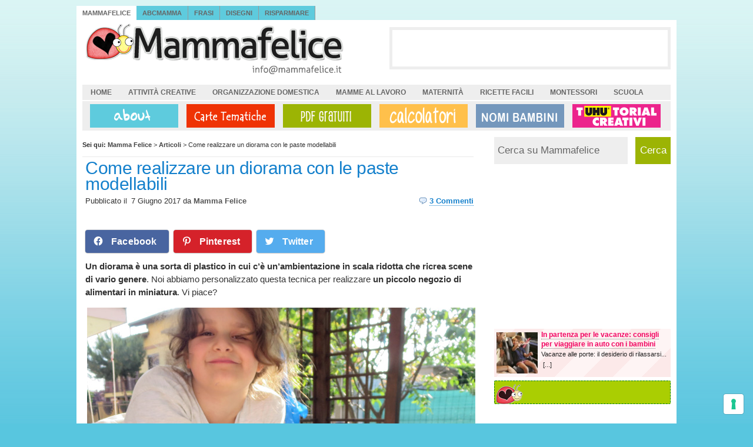

--- FILE ---
content_type: text/html; charset=UTF-8
request_url: https://www.mammafelice.it/2017/06/07/come-realizzare-un-diorama-con-le-paste-modellabili/
body_size: 21497
content:
<!DOCTYPE html PUBLIC "-//W3C//DTD XHTML 1.0 Transitional//EN" "https://www.w3.org/TR/xhtml1/DTD/xhtml1-transitional.dtd">
<html xmlns="https://www.w3.org/1999/xhtml" dir="ltr" lang="it-IT" prefix="og: https://ogp.me/ns#">
<head profile="https://gmpg.org/xfn/11">

<!-- Global site tag (gtag.js) - Google Analytics -->
<script async src="https://www.googletagmanager.com/gtag/js?id=UA-7157315-1"></script>
<script>
  window.dataLayer = window.dataLayer || [];
  function gtag(){dataLayer.push(arguments);}
  gtag('js', new Date());

  gtag('config', 'UA-7157315-1');
</script>

<!-- Iubenda Cookie solution -->
<script type="text/javascript">
var _iub = _iub || [];
_iub.csConfiguration = {"askConsentAtCookiePolicyUpdate":true,"countryDetection":true,"enableFadp":true,"enableLgpd":true,"enableTcf":true,"enableUspr":true,"floatingPreferencesButtonDisplay":"bottom-right","googleAdditionalConsentMode":true,"googleEnableAdvertiserConsentMode":true,"perPurposeConsent":true,"siteId":1492557,"tcfPurposes":{"2":"consent_only","7":"consent_only","8":"consent_only","9":"consent_only","10":"consent_only"},"cookiePolicyId":99643344,"lang":"it", "banner":{ "acceptButtonDisplay":true,"closeButtonRejects":true,"customizeButtonDisplay":true,"explicitWithdrawal":true,"listPurposes":true }};
</script>
<script data-minify="1" type="text/javascript" src="https://www.mammafelice.it/wp-content/cache/min/1/sync/1492557.js?ver=1733851301"></script>
<script data-minify="1" type="text/javascript" src="https://www.mammafelice.it/wp-content/cache/min/1/cs/tcf/stub-v2.js?ver=1733851301"></script>
<script data-minify="1" type="text/javascript" src="https://www.mammafelice.it/wp-content/cache/min/1/cs/tcf/safe-tcf-v2.js?ver=1733851301"></script>
<script data-minify="1" type="text/javascript" src="https://www.mammafelice.it/wp-content/cache/min/1/cs/gpp/stub.js?ver=1733851302"></script>
<script data-minify="1" type="text/javascript" src="https://www.mammafelice.it/wp-content/cache/min/1/cs/iubenda_cs.js?ver=1733851302" charset="UTF-8" async></script>

<!-- Pinterest -->
<meta name="p:domain_verify" content="21364fd9d3df8291e93aca175d09a0a8"/>

<meta http-equiv="Content-Type" content="text/html; charset=UTF-8" />
<meta name="distribution" content="global" />
<meta name="robots" content="follow, all" />
<meta name="language" content="it" />



	<style>img:is([sizes="auto" i], [sizes^="auto," i]) { contain-intrinsic-size: 3000px 1500px }</style>
	
		<!-- All in One SEO Pro 4.9.2 - aioseo.com -->
		<title>Come realizzare un diorama con le paste modellabili | Mamma Felice</title><link rel="preload" data-rocket-preload as="style" href="https://fonts.googleapis.com/css?family=Oswald%3A400%2C300%2C700&#038;display=swap" /><link rel="stylesheet" href="https://fonts.googleapis.com/css?family=Oswald%3A400%2C300%2C700&#038;display=swap" media="print" onload="this.media='all'" /><noscript><link rel="stylesheet" href="https://fonts.googleapis.com/css?family=Oswald%3A400%2C300%2C700&#038;display=swap" /></noscript><link rel="preload" data-rocket-preload as="image" href="https://www.mammafelice.it/wp-content/uploads/2017/06/lavoretti-bambini-paste-modellabili-diorama-3d-01.jpg" imagesrcset="https://www.mammafelice.it/wp-content/uploads/2017/06/lavoretti-bambini-paste-modellabili-diorama-3d-01.jpg 660w, https://www.mammafelice.it/wp-content/uploads/2017/06/lavoretti-bambini-paste-modellabili-diorama-3d-01-300x286.jpg 300w" imagesizes="(max-width: 660px) 100vw, 660px" fetchpriority="high">
	<meta name="description" content="Un diorama è una sorta di plastico in cui c&#039;è un&#039;ambientazione in scala ridotta che ricrea scene di vario genere. Noi abbiamo personalizzato questa tecnica per realizzare un piccolo negozio di alimentari in miniatura. Vi piace? Abbiamo creato la struttura con una scatola da scarpe, abbiamo aggiunto scaffalature e mensole, tappezzeria colorata e soprattutto ricchi cestini" />
	<meta name="robots" content="max-image-preview:large" />
	<meta name="author" content="Mamma Felice"/>
	<link rel="canonical" href="https://www.mammafelice.it/2017/06/07/come-realizzare-un-diorama-con-le-paste-modellabili/" />
	<meta name="generator" content="All in One SEO Pro (AIOSEO) 4.9.2" />
		<meta property="og:locale" content="it_IT" />
		<meta property="og:site_name" content="Mamma Felice" />
		<meta property="og:type" content="article" />
		<meta property="og:title" content="Come realizzare un diorama con le paste modellabili | Mamma Felice" />
		<meta property="og:description" content="Un diorama è una sorta di plastico in cui c&#039;è un&#039;ambientazione in scala ridotta che ricrea scene di vario genere. Noi abbiamo personalizzato questa tecnica per realizzare un piccolo negozio di alimentari in miniatura. Vi piace? Abbiamo creato la struttura con una scatola da scarpe, abbiamo aggiunto scaffalature e mensole, tappezzeria colorata e soprattutto ricchi cestini" />
		<meta property="og:url" content="https://www.mammafelice.it/2017/06/07/come-realizzare-un-diorama-con-le-paste-modellabili/" />
		<meta property="og:image" content="https://www.mammafelice.it/wp-content/uploads/2017/06/lavoretti-bambini-paste-modellabili-diorama-3d-01.jpg" />
		<meta property="og:image:secure_url" content="https://www.mammafelice.it/wp-content/uploads/2017/06/lavoretti-bambini-paste-modellabili-diorama-3d-01.jpg" />
		<meta property="og:image:width" content="660" />
		<meta property="og:image:height" content="630" />
		<meta property="article:published_time" content="2017-06-07T06:01:38+00:00" />
		<meta property="article:modified_time" content="2017-06-04T14:58:48+00:00" />
		<meta name="twitter:card" content="summary" />
		<meta name="twitter:title" content="Come realizzare un diorama con le paste modellabili | Mamma Felice" />
		<meta name="twitter:description" content="Un diorama è una sorta di plastico in cui c&#039;è un&#039;ambientazione in scala ridotta che ricrea scene di vario genere. Noi abbiamo personalizzato questa tecnica per realizzare un piccolo negozio di alimentari in miniatura. Vi piace? Abbiamo creato la struttura con una scatola da scarpe, abbiamo aggiunto scaffalature e mensole, tappezzeria colorata e soprattutto ricchi cestini" />
		<meta name="twitter:image" content="https://www.mammafelice.it/wp-content/uploads/2017/06/lavoretti-bambini-paste-modellabili-diorama-3d-01.jpg" />
		<script type="application/ld+json" class="aioseo-schema">
			{"@context":"https:\/\/schema.org","@graph":[{"@type":"Article","@id":"https:\/\/www.mammafelice.it\/2017\/06\/07\/come-realizzare-un-diorama-con-le-paste-modellabili\/#article","name":"Come realizzare un diorama con le paste modellabili | Mamma Felice","headline":"Come realizzare un diorama con le paste modellabili","author":{"@id":"https:\/\/www.mammafelice.it\/author\/admin\/#author"},"publisher":{"@id":"https:\/\/www.mammafelice.it\/#organization"},"image":{"@type":"ImageObject","url":"https:\/\/www.mammafelice.it\/wp-content\/uploads\/2017\/06\/lavoretti-bambini-paste-modellabili-diorama-3d-01.jpg","width":660,"height":630,"caption":"lavoretti-bambini-paste-modellabili-diorama-3d"},"datePublished":"2017-06-07T08:01:38+02:00","dateModified":"2017-06-04T16:58:48+02:00","inLanguage":"it-IT","commentCount":3,"mainEntityOfPage":{"@id":"https:\/\/www.mammafelice.it\/2017\/06\/07\/come-realizzare-un-diorama-con-le-paste-modellabili\/#webpage"},"isPartOf":{"@id":"https:\/\/www.mammafelice.it\/2017\/06\/07\/come-realizzare-un-diorama-con-le-paste-modellabili\/#webpage"},"articleSection":"Articoli, Attivit\u00e0 creative, contenuto sponsorizzato, Dipingere, giochi e lavoretti fai da te per bambini, idee creative, in evidenza, paste modellabili, riciclo creativo, Scrap"},{"@type":"BreadcrumbList","@id":"https:\/\/www.mammafelice.it\/2017\/06\/07\/come-realizzare-un-diorama-con-le-paste-modellabili\/#breadcrumblist","itemListElement":[{"@type":"ListItem","@id":"https:\/\/www.mammafelice.it#listItem","position":1,"name":"Home","item":"https:\/\/www.mammafelice.it","nextItem":{"@type":"ListItem","@id":"https:\/\/www.mammafelice.it\/category\/craft\/#listItem","name":"Attivit\u00e0 creative"}},{"@type":"ListItem","@id":"https:\/\/www.mammafelice.it\/category\/craft\/#listItem","position":2,"name":"Attivit\u00e0 creative","item":"https:\/\/www.mammafelice.it\/category\/craft\/","nextItem":{"@type":"ListItem","@id":"https:\/\/www.mammafelice.it\/2017\/06\/07\/come-realizzare-un-diorama-con-le-paste-modellabili\/#listItem","name":"Come realizzare un diorama con le paste modellabili"},"previousItem":{"@type":"ListItem","@id":"https:\/\/www.mammafelice.it#listItem","name":"Home"}},{"@type":"ListItem","@id":"https:\/\/www.mammafelice.it\/2017\/06\/07\/come-realizzare-un-diorama-con-le-paste-modellabili\/#listItem","position":3,"name":"Come realizzare un diorama con le paste modellabili","previousItem":{"@type":"ListItem","@id":"https:\/\/www.mammafelice.it\/category\/craft\/#listItem","name":"Attivit\u00e0 creative"}}]},{"@type":"Organization","@id":"https:\/\/www.mammafelice.it\/#organization","name":"Mamma Felice","description":"Gravidanza, mamme, ricette per bambini e per la famiglia, Montessori, creativit\u00e0","url":"https:\/\/www.mammafelice.it\/"},{"@type":"Person","@id":"https:\/\/www.mammafelice.it\/author\/admin\/#author","url":"https:\/\/www.mammafelice.it\/author\/admin\/","name":"Mamma Felice","image":{"@type":"ImageObject","@id":"https:\/\/www.mammafelice.it\/2017\/06\/07\/come-realizzare-un-diorama-con-le-paste-modellabili\/#authorImage","url":"https:\/\/www.mammafelice.it\/wp-content\/uploads\/2015\/05\/admin_avatar-96x96.jpg","width":96,"height":96,"caption":"Mamma Felice"}},{"@type":"WebPage","@id":"https:\/\/www.mammafelice.it\/2017\/06\/07\/come-realizzare-un-diorama-con-le-paste-modellabili\/#webpage","url":"https:\/\/www.mammafelice.it\/2017\/06\/07\/come-realizzare-un-diorama-con-le-paste-modellabili\/","name":"Come realizzare un diorama con le paste modellabili | Mamma Felice","description":"Un diorama \u00e8 una sorta di plastico in cui c'\u00e8 un'ambientazione in scala ridotta che ricrea scene di vario genere. Noi abbiamo personalizzato questa tecnica per realizzare un piccolo negozio di alimentari in miniatura. Vi piace? Abbiamo creato la struttura con una scatola da scarpe, abbiamo aggiunto scaffalature e mensole, tappezzeria colorata e soprattutto ricchi cestini","inLanguage":"it-IT","isPartOf":{"@id":"https:\/\/www.mammafelice.it\/#website"},"breadcrumb":{"@id":"https:\/\/www.mammafelice.it\/2017\/06\/07\/come-realizzare-un-diorama-con-le-paste-modellabili\/#breadcrumblist"},"author":{"@id":"https:\/\/www.mammafelice.it\/author\/admin\/#author"},"creator":{"@id":"https:\/\/www.mammafelice.it\/author\/admin\/#author"},"image":{"@type":"ImageObject","url":"https:\/\/www.mammafelice.it\/wp-content\/uploads\/2017\/06\/lavoretti-bambini-paste-modellabili-diorama-3d-01.jpg","@id":"https:\/\/www.mammafelice.it\/2017\/06\/07\/come-realizzare-un-diorama-con-le-paste-modellabili\/#mainImage","width":660,"height":630,"caption":"lavoretti-bambini-paste-modellabili-diorama-3d"},"primaryImageOfPage":{"@id":"https:\/\/www.mammafelice.it\/2017\/06\/07\/come-realizzare-un-diorama-con-le-paste-modellabili\/#mainImage"},"datePublished":"2017-06-07T08:01:38+02:00","dateModified":"2017-06-04T16:58:48+02:00"},{"@type":"WebSite","@id":"https:\/\/www.mammafelice.it\/#website","url":"https:\/\/www.mammafelice.it\/","name":"Mamma Felice","description":"Gravidanza, mamme, ricette per bambini e per la famiglia, Montessori, creativit\u00e0","inLanguage":"it-IT","publisher":{"@id":"https:\/\/www.mammafelice.it\/#organization"}}]}
		</script>
		<!-- All in One SEO Pro -->

<link rel='dns-prefetch' href='//stats.wp.com' />
<link rel='dns-prefetch' href='//fonts.googleapis.com' />
<link rel='dns-prefetch' href='//v0.wordpress.com' />
<link href='https://fonts.gstatic.com' crossorigin rel='preconnect' />
<link rel="alternate" type="application/rss+xml" title="Mamma Felice &raquo; Come realizzare un diorama con le paste modellabili Feed dei commenti" href="https://www.mammafelice.it/2017/06/07/come-realizzare-un-diorama-con-le-paste-modellabili/feed/" />
<script type="text/javascript">
/* <![CDATA[ */
window._wpemojiSettings = {"baseUrl":"https:\/\/s.w.org\/images\/core\/emoji\/15.0.3\/72x72\/","ext":".png","svgUrl":"https:\/\/s.w.org\/images\/core\/emoji\/15.0.3\/svg\/","svgExt":".svg","source":{"concatemoji":"https:\/\/www.mammafelice.it\/wp-includes\/js\/wp-emoji-release.min.js?ver=886ba9fe9c2823f036cd46bddc12f3c0"}};
/*! This file is auto-generated */
!function(i,n){var o,s,e;function c(e){try{var t={supportTests:e,timestamp:(new Date).valueOf()};sessionStorage.setItem(o,JSON.stringify(t))}catch(e){}}function p(e,t,n){e.clearRect(0,0,e.canvas.width,e.canvas.height),e.fillText(t,0,0);var t=new Uint32Array(e.getImageData(0,0,e.canvas.width,e.canvas.height).data),r=(e.clearRect(0,0,e.canvas.width,e.canvas.height),e.fillText(n,0,0),new Uint32Array(e.getImageData(0,0,e.canvas.width,e.canvas.height).data));return t.every(function(e,t){return e===r[t]})}function u(e,t,n){switch(t){case"flag":return n(e,"\ud83c\udff3\ufe0f\u200d\u26a7\ufe0f","\ud83c\udff3\ufe0f\u200b\u26a7\ufe0f")?!1:!n(e,"\ud83c\uddfa\ud83c\uddf3","\ud83c\uddfa\u200b\ud83c\uddf3")&&!n(e,"\ud83c\udff4\udb40\udc67\udb40\udc62\udb40\udc65\udb40\udc6e\udb40\udc67\udb40\udc7f","\ud83c\udff4\u200b\udb40\udc67\u200b\udb40\udc62\u200b\udb40\udc65\u200b\udb40\udc6e\u200b\udb40\udc67\u200b\udb40\udc7f");case"emoji":return!n(e,"\ud83d\udc26\u200d\u2b1b","\ud83d\udc26\u200b\u2b1b")}return!1}function f(e,t,n){var r="undefined"!=typeof WorkerGlobalScope&&self instanceof WorkerGlobalScope?new OffscreenCanvas(300,150):i.createElement("canvas"),a=r.getContext("2d",{willReadFrequently:!0}),o=(a.textBaseline="top",a.font="600 32px Arial",{});return e.forEach(function(e){o[e]=t(a,e,n)}),o}function t(e){var t=i.createElement("script");t.src=e,t.defer=!0,i.head.appendChild(t)}"undefined"!=typeof Promise&&(o="wpEmojiSettingsSupports",s=["flag","emoji"],n.supports={everything:!0,everythingExceptFlag:!0},e=new Promise(function(e){i.addEventListener("DOMContentLoaded",e,{once:!0})}),new Promise(function(t){var n=function(){try{var e=JSON.parse(sessionStorage.getItem(o));if("object"==typeof e&&"number"==typeof e.timestamp&&(new Date).valueOf()<e.timestamp+604800&&"object"==typeof e.supportTests)return e.supportTests}catch(e){}return null}();if(!n){if("undefined"!=typeof Worker&&"undefined"!=typeof OffscreenCanvas&&"undefined"!=typeof URL&&URL.createObjectURL&&"undefined"!=typeof Blob)try{var e="postMessage("+f.toString()+"("+[JSON.stringify(s),u.toString(),p.toString()].join(",")+"));",r=new Blob([e],{type:"text/javascript"}),a=new Worker(URL.createObjectURL(r),{name:"wpTestEmojiSupports"});return void(a.onmessage=function(e){c(n=e.data),a.terminate(),t(n)})}catch(e){}c(n=f(s,u,p))}t(n)}).then(function(e){for(var t in e)n.supports[t]=e[t],n.supports.everything=n.supports.everything&&n.supports[t],"flag"!==t&&(n.supports.everythingExceptFlag=n.supports.everythingExceptFlag&&n.supports[t]);n.supports.everythingExceptFlag=n.supports.everythingExceptFlag&&!n.supports.flag,n.DOMReady=!1,n.readyCallback=function(){n.DOMReady=!0}}).then(function(){return e}).then(function(){var e;n.supports.everything||(n.readyCallback(),(e=n.source||{}).concatemoji?t(e.concatemoji):e.wpemoji&&e.twemoji&&(t(e.twemoji),t(e.wpemoji)))}))}((window,document),window._wpemojiSettings);
/* ]]> */
</script>
<link data-minify="1" rel='stylesheet' id='normalize-css' href='https://www.mammafelice.it/wp-content/cache/min/1/wp-content/themes/mf2014/css/normalize.css?ver=1733851301' type='text/css' media='all' />
<link data-minify="1" rel='stylesheet' id='mf_style-css' href='https://www.mammafelice.it/wp-content/cache/min/1/wp-content/themes/mf2014/style.css?ver=1733851301' type='text/css' media='all' />
<style id='wp-emoji-styles-inline-css' type='text/css'>

	img.wp-smiley, img.emoji {
		display: inline !important;
		border: none !important;
		box-shadow: none !important;
		height: 1em !important;
		width: 1em !important;
		margin: 0 0.07em !important;
		vertical-align: -0.1em !important;
		background: none !important;
		padding: 0 !important;
	}
</style>
<link rel='stylesheet' id='wp-block-library-css' href='https://www.mammafelice.it/wp-includes/css/dist/block-library/style.min.css?ver=886ba9fe9c2823f036cd46bddc12f3c0' type='text/css' media='all' />
<link data-minify="1" rel='stylesheet' id='aioseo/css/src/vue/standalone/blocks/table-of-contents/global.scss-css' href='https://www.mammafelice.it/wp-content/cache/min/1/wp-content/plugins/all-in-one-seo-pack-pro/dist/Pro/assets/css/table-of-contents/global.e90f6d47.css?ver=1762457591' type='text/css' media='all' />
<link data-minify="1" rel='stylesheet' id='aioseo/css/src/vue/standalone/blocks/pro/recipe/global.scss-css' href='https://www.mammafelice.it/wp-content/cache/min/1/wp-content/plugins/all-in-one-seo-pack-pro/dist/Pro/assets/css/recipe/global.67a3275f.css?ver=1762457591' type='text/css' media='all' />
<link data-minify="1" rel='stylesheet' id='aioseo/css/src/vue/standalone/blocks/pro/product/global.scss-css' href='https://www.mammafelice.it/wp-content/cache/min/1/wp-content/plugins/all-in-one-seo-pack-pro/dist/Pro/assets/css/product/global.61066cfb.css?ver=1762457591' type='text/css' media='all' />
<link rel='stylesheet' id='mediaelement-css' href='https://www.mammafelice.it/wp-includes/js/mediaelement/mediaelementplayer-legacy.min.css?ver=4.2.17' type='text/css' media='all' />
<link rel='stylesheet' id='wp-mediaelement-css' href='https://www.mammafelice.it/wp-includes/js/mediaelement/wp-mediaelement.min.css?ver=886ba9fe9c2823f036cd46bddc12f3c0' type='text/css' media='all' />
<style id='jetpack-sharing-buttons-style-inline-css' type='text/css'>
.jetpack-sharing-buttons__services-list{display:flex;flex-direction:row;flex-wrap:wrap;gap:0;list-style-type:none;margin:5px;padding:0}.jetpack-sharing-buttons__services-list.has-small-icon-size{font-size:12px}.jetpack-sharing-buttons__services-list.has-normal-icon-size{font-size:16px}.jetpack-sharing-buttons__services-list.has-large-icon-size{font-size:24px}.jetpack-sharing-buttons__services-list.has-huge-icon-size{font-size:36px}@media print{.jetpack-sharing-buttons__services-list{display:none!important}}.editor-styles-wrapper .wp-block-jetpack-sharing-buttons{gap:0;padding-inline-start:0}ul.jetpack-sharing-buttons__services-list.has-background{padding:1.25em 2.375em}
</style>
<style id='classic-theme-styles-inline-css' type='text/css'>
/*! This file is auto-generated */
.wp-block-button__link{color:#fff;background-color:#32373c;border-radius:9999px;box-shadow:none;text-decoration:none;padding:calc(.667em + 2px) calc(1.333em + 2px);font-size:1.125em}.wp-block-file__button{background:#32373c;color:#fff;text-decoration:none}
</style>
<style id='global-styles-inline-css' type='text/css'>
:root{--wp--preset--aspect-ratio--square: 1;--wp--preset--aspect-ratio--4-3: 4/3;--wp--preset--aspect-ratio--3-4: 3/4;--wp--preset--aspect-ratio--3-2: 3/2;--wp--preset--aspect-ratio--2-3: 2/3;--wp--preset--aspect-ratio--16-9: 16/9;--wp--preset--aspect-ratio--9-16: 9/16;--wp--preset--color--black: #000000;--wp--preset--color--cyan-bluish-gray: #abb8c3;--wp--preset--color--white: #ffffff;--wp--preset--color--pale-pink: #f78da7;--wp--preset--color--vivid-red: #cf2e2e;--wp--preset--color--luminous-vivid-orange: #ff6900;--wp--preset--color--luminous-vivid-amber: #fcb900;--wp--preset--color--light-green-cyan: #7bdcb5;--wp--preset--color--vivid-green-cyan: #00d084;--wp--preset--color--pale-cyan-blue: #8ed1fc;--wp--preset--color--vivid-cyan-blue: #0693e3;--wp--preset--color--vivid-purple: #9b51e0;--wp--preset--gradient--vivid-cyan-blue-to-vivid-purple: linear-gradient(135deg,rgba(6,147,227,1) 0%,rgb(155,81,224) 100%);--wp--preset--gradient--light-green-cyan-to-vivid-green-cyan: linear-gradient(135deg,rgb(122,220,180) 0%,rgb(0,208,130) 100%);--wp--preset--gradient--luminous-vivid-amber-to-luminous-vivid-orange: linear-gradient(135deg,rgba(252,185,0,1) 0%,rgba(255,105,0,1) 100%);--wp--preset--gradient--luminous-vivid-orange-to-vivid-red: linear-gradient(135deg,rgba(255,105,0,1) 0%,rgb(207,46,46) 100%);--wp--preset--gradient--very-light-gray-to-cyan-bluish-gray: linear-gradient(135deg,rgb(238,238,238) 0%,rgb(169,184,195) 100%);--wp--preset--gradient--cool-to-warm-spectrum: linear-gradient(135deg,rgb(74,234,220) 0%,rgb(151,120,209) 20%,rgb(207,42,186) 40%,rgb(238,44,130) 60%,rgb(251,105,98) 80%,rgb(254,248,76) 100%);--wp--preset--gradient--blush-light-purple: linear-gradient(135deg,rgb(255,206,236) 0%,rgb(152,150,240) 100%);--wp--preset--gradient--blush-bordeaux: linear-gradient(135deg,rgb(254,205,165) 0%,rgb(254,45,45) 50%,rgb(107,0,62) 100%);--wp--preset--gradient--luminous-dusk: linear-gradient(135deg,rgb(255,203,112) 0%,rgb(199,81,192) 50%,rgb(65,88,208) 100%);--wp--preset--gradient--pale-ocean: linear-gradient(135deg,rgb(255,245,203) 0%,rgb(182,227,212) 50%,rgb(51,167,181) 100%);--wp--preset--gradient--electric-grass: linear-gradient(135deg,rgb(202,248,128) 0%,rgb(113,206,126) 100%);--wp--preset--gradient--midnight: linear-gradient(135deg,rgb(2,3,129) 0%,rgb(40,116,252) 100%);--wp--preset--font-size--small: 13px;--wp--preset--font-size--medium: 20px;--wp--preset--font-size--large: 36px;--wp--preset--font-size--x-large: 42px;--wp--preset--spacing--20: 0.44rem;--wp--preset--spacing--30: 0.67rem;--wp--preset--spacing--40: 1rem;--wp--preset--spacing--50: 1.5rem;--wp--preset--spacing--60: 2.25rem;--wp--preset--spacing--70: 3.38rem;--wp--preset--spacing--80: 5.06rem;--wp--preset--shadow--natural: 6px 6px 9px rgba(0, 0, 0, 0.2);--wp--preset--shadow--deep: 12px 12px 50px rgba(0, 0, 0, 0.4);--wp--preset--shadow--sharp: 6px 6px 0px rgba(0, 0, 0, 0.2);--wp--preset--shadow--outlined: 6px 6px 0px -3px rgba(255, 255, 255, 1), 6px 6px rgba(0, 0, 0, 1);--wp--preset--shadow--crisp: 6px 6px 0px rgba(0, 0, 0, 1);}:where(.is-layout-flex){gap: 0.5em;}:where(.is-layout-grid){gap: 0.5em;}body .is-layout-flex{display: flex;}.is-layout-flex{flex-wrap: wrap;align-items: center;}.is-layout-flex > :is(*, div){margin: 0;}body .is-layout-grid{display: grid;}.is-layout-grid > :is(*, div){margin: 0;}:where(.wp-block-columns.is-layout-flex){gap: 2em;}:where(.wp-block-columns.is-layout-grid){gap: 2em;}:where(.wp-block-post-template.is-layout-flex){gap: 1.25em;}:where(.wp-block-post-template.is-layout-grid){gap: 1.25em;}.has-black-color{color: var(--wp--preset--color--black) !important;}.has-cyan-bluish-gray-color{color: var(--wp--preset--color--cyan-bluish-gray) !important;}.has-white-color{color: var(--wp--preset--color--white) !important;}.has-pale-pink-color{color: var(--wp--preset--color--pale-pink) !important;}.has-vivid-red-color{color: var(--wp--preset--color--vivid-red) !important;}.has-luminous-vivid-orange-color{color: var(--wp--preset--color--luminous-vivid-orange) !important;}.has-luminous-vivid-amber-color{color: var(--wp--preset--color--luminous-vivid-amber) !important;}.has-light-green-cyan-color{color: var(--wp--preset--color--light-green-cyan) !important;}.has-vivid-green-cyan-color{color: var(--wp--preset--color--vivid-green-cyan) !important;}.has-pale-cyan-blue-color{color: var(--wp--preset--color--pale-cyan-blue) !important;}.has-vivid-cyan-blue-color{color: var(--wp--preset--color--vivid-cyan-blue) !important;}.has-vivid-purple-color{color: var(--wp--preset--color--vivid-purple) !important;}.has-black-background-color{background-color: var(--wp--preset--color--black) !important;}.has-cyan-bluish-gray-background-color{background-color: var(--wp--preset--color--cyan-bluish-gray) !important;}.has-white-background-color{background-color: var(--wp--preset--color--white) !important;}.has-pale-pink-background-color{background-color: var(--wp--preset--color--pale-pink) !important;}.has-vivid-red-background-color{background-color: var(--wp--preset--color--vivid-red) !important;}.has-luminous-vivid-orange-background-color{background-color: var(--wp--preset--color--luminous-vivid-orange) !important;}.has-luminous-vivid-amber-background-color{background-color: var(--wp--preset--color--luminous-vivid-amber) !important;}.has-light-green-cyan-background-color{background-color: var(--wp--preset--color--light-green-cyan) !important;}.has-vivid-green-cyan-background-color{background-color: var(--wp--preset--color--vivid-green-cyan) !important;}.has-pale-cyan-blue-background-color{background-color: var(--wp--preset--color--pale-cyan-blue) !important;}.has-vivid-cyan-blue-background-color{background-color: var(--wp--preset--color--vivid-cyan-blue) !important;}.has-vivid-purple-background-color{background-color: var(--wp--preset--color--vivid-purple) !important;}.has-black-border-color{border-color: var(--wp--preset--color--black) !important;}.has-cyan-bluish-gray-border-color{border-color: var(--wp--preset--color--cyan-bluish-gray) !important;}.has-white-border-color{border-color: var(--wp--preset--color--white) !important;}.has-pale-pink-border-color{border-color: var(--wp--preset--color--pale-pink) !important;}.has-vivid-red-border-color{border-color: var(--wp--preset--color--vivid-red) !important;}.has-luminous-vivid-orange-border-color{border-color: var(--wp--preset--color--luminous-vivid-orange) !important;}.has-luminous-vivid-amber-border-color{border-color: var(--wp--preset--color--luminous-vivid-amber) !important;}.has-light-green-cyan-border-color{border-color: var(--wp--preset--color--light-green-cyan) !important;}.has-vivid-green-cyan-border-color{border-color: var(--wp--preset--color--vivid-green-cyan) !important;}.has-pale-cyan-blue-border-color{border-color: var(--wp--preset--color--pale-cyan-blue) !important;}.has-vivid-cyan-blue-border-color{border-color: var(--wp--preset--color--vivid-cyan-blue) !important;}.has-vivid-purple-border-color{border-color: var(--wp--preset--color--vivid-purple) !important;}.has-vivid-cyan-blue-to-vivid-purple-gradient-background{background: var(--wp--preset--gradient--vivid-cyan-blue-to-vivid-purple) !important;}.has-light-green-cyan-to-vivid-green-cyan-gradient-background{background: var(--wp--preset--gradient--light-green-cyan-to-vivid-green-cyan) !important;}.has-luminous-vivid-amber-to-luminous-vivid-orange-gradient-background{background: var(--wp--preset--gradient--luminous-vivid-amber-to-luminous-vivid-orange) !important;}.has-luminous-vivid-orange-to-vivid-red-gradient-background{background: var(--wp--preset--gradient--luminous-vivid-orange-to-vivid-red) !important;}.has-very-light-gray-to-cyan-bluish-gray-gradient-background{background: var(--wp--preset--gradient--very-light-gray-to-cyan-bluish-gray) !important;}.has-cool-to-warm-spectrum-gradient-background{background: var(--wp--preset--gradient--cool-to-warm-spectrum) !important;}.has-blush-light-purple-gradient-background{background: var(--wp--preset--gradient--blush-light-purple) !important;}.has-blush-bordeaux-gradient-background{background: var(--wp--preset--gradient--blush-bordeaux) !important;}.has-luminous-dusk-gradient-background{background: var(--wp--preset--gradient--luminous-dusk) !important;}.has-pale-ocean-gradient-background{background: var(--wp--preset--gradient--pale-ocean) !important;}.has-electric-grass-gradient-background{background: var(--wp--preset--gradient--electric-grass) !important;}.has-midnight-gradient-background{background: var(--wp--preset--gradient--midnight) !important;}.has-small-font-size{font-size: var(--wp--preset--font-size--small) !important;}.has-medium-font-size{font-size: var(--wp--preset--font-size--medium) !important;}.has-large-font-size{font-size: var(--wp--preset--font-size--large) !important;}.has-x-large-font-size{font-size: var(--wp--preset--font-size--x-large) !important;}
:where(.wp-block-post-template.is-layout-flex){gap: 1.25em;}:where(.wp-block-post-template.is-layout-grid){gap: 1.25em;}
:where(.wp-block-columns.is-layout-flex){gap: 2em;}:where(.wp-block-columns.is-layout-grid){gap: 2em;}
:root :where(.wp-block-pullquote){font-size: 1.5em;line-height: 1.6;}
</style>
<link data-minify="1" rel='stylesheet' id='tm_clicktotweet-css' href='https://www.mammafelice.it/wp-content/cache/min/1/wp-content/plugins/click-to-tweet-by-todaymade/assets/css/styles.css?ver=1733851301' type='text/css' media='all' />
<link rel='stylesheet' id='ez-toc-css' href='https://www.mammafelice.it/wp-content/plugins/easy-table-of-contents/assets/css/screen.min.css?ver=2.0.71' type='text/css' media='all' />
<style id='ez-toc-inline-css' type='text/css'>
div#ez-toc-container .ez-toc-title {font-size: 120%;}div#ez-toc-container .ez-toc-title {font-weight: 500;}div#ez-toc-container ul li {font-size: 95%;}div#ez-toc-container ul li {font-weight: 500;}div#ez-toc-container nav ul ul li {font-size: 90%;}div#ez-toc-container {width: 96%;}
</style>
<!--[if lte IE 7]>
<link rel='stylesheet' id='mf_old-ie-css' href='https://www.mammafelice.it/wp-content/themes/mf2014/css/ie7-and-down.css?ver=6.0' type='text/css' media='all' />
<![endif]-->

<link rel='stylesheet' id='jqueryui_flick-css' href='https://www.mammafelice.it/wp-content/themes/mf2014/css/flick/jquery-ui-1.10.2.custom.min.css?ver=6.0' type='text/css' media='all' />
<link data-minify="1" rel='stylesheet' id='sharedaddy-css' href='https://www.mammafelice.it/wp-content/cache/min/1/wp-content/plugins/jetpack/modules/sharedaddy/sharing.css?ver=1733851301' type='text/css' media='all' />
<link data-minify="1" rel='stylesheet' id='social-logos-css' href='https://www.mammafelice.it/wp-content/cache/min/1/wp-content/plugins/jetpack/_inc/social-logos/social-logos.min.css?ver=1733851301' type='text/css' media='all' />
<script type="text/javascript" src="https://www.mammafelice.it/wp-includes/js/jquery/jquery.min.js?ver=3.7.1" id="jquery-core-js"></script>
<script type="text/javascript" src="https://www.mammafelice.it/wp-includes/js/jquery/jquery-migrate.min.js?ver=3.4.1" id="jquery-migrate-js"></script>
<link rel="https://api.w.org/" href="https://www.mammafelice.it/wp-json/" /><link rel="alternate" title="JSON" type="application/json" href="https://www.mammafelice.it/wp-json/wp/v2/posts/59401" /><link rel="EditURI" type="application/rsd+xml" title="RSD" href="https://www.mammafelice.it/xmlrpc.php?rsd" />

<link rel='shortlink' href='https://wp.me/plBKo-fs5' />
<link rel="alternate" title="oEmbed (JSON)" type="application/json+oembed" href="https://www.mammafelice.it/wp-json/oembed/1.0/embed?url=https%3A%2F%2Fwww.mammafelice.it%2F2017%2F06%2F07%2Fcome-realizzare-un-diorama-con-le-paste-modellabili%2F" />
<link rel="alternate" title="oEmbed (XML)" type="text/xml+oembed" href="https://www.mammafelice.it/wp-json/oembed/1.0/embed?url=https%3A%2F%2Fwww.mammafelice.it%2F2017%2F06%2F07%2Fcome-realizzare-un-diorama-con-le-paste-modellabili%2F&#038;format=xml" />
	<style>img#wpstats{display:none}</style>
		<style>/* Strilli sidebar */

#sidebar #nexss {
  background-color: #fce9e9;
  background-image: repeating-linear-gradient(-45deg, transparent, transparent 35px, rgba(255, 255, 255, 0.5) 35px, rgba(255, 255, 255, 0.5) 70px);
  overflow: hidden;
  padding: 2px 0px 0;
}

#sidebar .nexss-item {
    padding: 0 0 2px;
    float: left;
    width: 100%;
}

#sidebar #nexss img {
  float: left;
  height: 70px;
  margin: 4px 6px 4px 4px;
  width: 70px;
}

#sidebar #nexss p {
    font-size: 11px;
}

#sidebar #nexss p a {
    color: #222;
}

#sidebar #nexss p a:hover {
    text-decoration: none;
    border-bottom: 1px solid gray;
    background-color: #CCEEF0;
}

#sidebar #nexss p.strillo-title {
    font-size: 12px;
    font-weight: bold;
    line-height: 16px;
}

#sidebar #nexss p.strillo-title a {
    text-decoration: none;
    border-bottom: 1px dotted gray;
    font-weight: bold;
    color: #f20763; /*#C87096;*/
}

#sidebar #nexss p.strillo-title a:hover {
    text-decoration: none;
    border-bottom: 1px solid gray;
    background-color: #CCEEF0;
}


</style>
<link rel="alternate" type="application/rss+xml" title="Mamma Felice RSS Feed" href="https://www.mammafelice.it/feed/" />
<link rel="alternate" type="application/atom+xml" title="Mamma Felice Atom Feed" href="https://www.mammafelice.it/feed/atom/" />
<link rel="pingback" href="https://www.mammafelice.it/xmlrpc.php" />

<style id="rocket-lazyrender-inline-css">[data-wpr-lazyrender] {content-visibility: auto;}</style><meta name="generator" content="WP Rocket 3.17.3.1" data-wpr-features="wpr_minify_js wpr_automatic_lazy_rendering wpr_oci wpr_minify_css wpr_desktop" /></head>

<body>



<div  id="tabbednavbar">
    <ul id="tabbednav">
    <li id="selected" ><a href="https://www.mammafelice.it" title="Mammafelice"> Mammafelice</a></li>
    <li><a href="https://www.mammafelice.it/abcmamma/" title="ABCmamma"> ABCmamma</a></li>
    <li><a href="https://frasi.mammafelice.it/" title="Frasi Mammafelice">Frasi</a></li>
    <li><a href="https://disegni.mammafelice.it/" title="Disegni Mammafelice">Disegni</a></li>
    <li><a href="https://risparmiare.mammafelice.it" title="Risparmiare Mammafelice"> Risparmiare</a></li>   
    </ul>
</div>


    <div  id="wrap">
        <div  id="header">

            <div  class="headerleft">
                <a href="https://www.mammafelice.it/"><img src="https://www.mammafelice.it/wp-content/themes/mf2014/images/header-mf-2.png" alt="Mamma Felice" /></a>
            </div>


            <!-- header AD -->
            <div  class="headerright">
                <ul id="headerwidgeted">
                    <li>
<script async src="//pagead2.googlesyndication.com/pagead/js/adsbygoogle.js"></script>
<!-- MF-header_468x60 -->
<ins class="adsbygoogle"
     style="display:inline-block;width:468px;height:60px"
     data-ad-client="ca-pub-2132969455421402"
     data-ad-slot="7934512855"></ins>
<script>
(adsbygoogle = window.adsbygoogle || []).push({});
</script>
                    </li>
                </ul>
            </div>
        </div>


        <div  id="subnavbar">
            <ul id="subnav">
            <li class="cat-item"><a href="https://www.mammafelice.it" title="Ritorna alla home di Mammafelice">
            Home</a></li>
            <li class="cat-item"><a href="https://www.mammafelice.it/category/craft/" title="Visualizza tutti gli articoli archiviati in Craft">
            Attivit&agrave; creative</a></li>
            <li class="cat-item"><a href="https://www.mammafelice.it/category/casa/" title="Visualizza tutti gli articoli archiviati in Organizzazione domestica">Organizzazione domestica</a></li>
            <li class="cat-item"><a href="https://www.mammafelice.it/category/lavoro/" title="Visualizza tutti gli articoli archiviati in Lavoro">
            Mamme al lavoro</a></li>
            <li class="cat-item"><a href="https://www.mammafelice.it/category/maternita/" title="Visualizza tutti gli articoli archiviati in Maternit&agrave;">
            Maternit&agrave;</a></li>
            <li class="cat-item"><a href="https://www.mammafelice.it/category/ricette/" title="Visualizza tutti gli articoli archiviati in Ricette">
            Ricette facili</a></li>
            <li class="cat-item"><a href="https://www.mammafelice.it/category/montessori/" title="Visualizza tutti gli articoli archiviati in Montessori">
            Montessori</a></li>
            <li class="cat-item"><a href="https://www.mammafelice.it/category/scuola/" title="Visualizza tutti gli articoli archiviati in Scuola">
            Scuola</a></li>
            </ul>
        </div>



        <div  id="imgbar">
            <ul>
<li> <a class="item1" href="https://www.mammafelice.it/about/" title="About"></a></li>
<li> <a class="item2" href="https://www.mammafelice.it/download/carte-tematiche-da-scaricare/" title="Carte tematiche"></a></li>
<li> <a class="item3" href="https://www.mammafelice.it/download/pdf-da-scaricare/" title="PDF"></a></li>
<li> <a class="item4" href="https://www.mammafelice.it/calcolatori/" title="Calcolatori"></a></li>
<li> <a class="item5" href="https://www.mammafelice.it/nomi-bambini-significato-oroscopo/" title="Nomi bambini"></a></li>
<li> <a class="item6" href="https://www.mammafelice.it/category/uhu/" title="UHU per Mammafelice"></a></li>
            </ul>
        </div>

    <div  style="clear:both;"></div>
<div  id="content">	<div  id="contentleft">		<div class="postarea">            
<div class="breadcrumb">
	
    <b>Sei qui:</b> <!-- Breadcrumb NavXT 7.3.1 -->
<span property="itemListElement" typeof="ListItem"><a property="item" typeof="WebPage" title="Vai a Mamma Felice." href="https://www.mammafelice.it" class="home" ><span property="name">Mamma Felice</span></a><meta property="position" content="1"></span> &gt; <span property="itemListElement" typeof="ListItem"><a property="item" typeof="WebPage" title="Go to the Articoli Categoria archives." href="https://www.mammafelice.it/category/articoli/" class="taxonomy category" ><span property="name">Articoli</span></a><meta property="position" content="2"></span> &gt; <span property="itemListElement" typeof="ListItem"><span property="name" class="post post-post current-item">Come realizzare un diorama con le paste modellabili</span><meta property="url" content="https://www.mammafelice.it/2017/06/07/come-realizzare-un-diorama-con-le-paste-modellabili/"><meta property="position" content="3"></span></div>

<div class="breadcrumbtop">
             </div>
						<h1>Come realizzare un diorama con le paste modellabili</h1>			<div class="date">				<div class="dateleft">                                        <p>Pubblicato il <span class="time">7 Giugno 2017</span> da <a href="https://www.mammafelice.it/author/admin/" title="Articoli scritti da Mamma Felice" rel="author">Mamma Felice</a></p>				</div>				<div class="dateright">                    <div style = "float:right">                        <p><span class="icomment"><a href="https://www.mammafelice.it/2017/06/07/come-realizzare-un-diorama-con-le-paste-modellabili/#respond">3 Commenti</a></span></p>                    </div>                </div> <!-- dateright -->            </div> <!-- date -->            			<div  style="clear:both;"></div>            <div class="sharedaddy sd-sharing-enabled"><div class="robots-nocontent sd-block sd-social sd-social-icon-text sd-sharing"><h3 class="sd-title">Condividi:</h3><div class="sd-content"><ul><li class="share-facebook"><a href="https://www.mammafelice.it/2017/06/07/come-realizzare-un-diorama-con-le-paste-modellabili/?share=facebook" rel="nofollow noopener noreferrer" data-shared="sharing-facebook-59401" class="share-facebook sd-button share-icon"  target="_blank" title="Fai clic per condividere su Facebook" ><span>Facebook</span></a></li><li class="share-pinterest"><a href="https://www.mammafelice.it/2017/06/07/come-realizzare-un-diorama-con-le-paste-modellabili/?share=pinterest" rel="nofollow noopener noreferrer" data-shared="sharing-pinterest-59401" class="share-pinterest sd-button share-icon"  target="_blank" title="Fai clic qui per condividere su Pinterest" ><span>Pinterest</span></a></li><li class="share-twitter"><a href="https://www.mammafelice.it/2017/06/07/come-realizzare-un-diorama-con-le-paste-modellabili/?share=twitter" rel="nofollow noopener noreferrer" data-shared="sharing-twitter-59401" class="share-twitter sd-button share-icon"  target="_blank" title="Fai clic qui per condividere su Twitter" ><span>Twitter</span></a></li><li class="share-end"></li></ul></div></div></div><div style="clear:both;"></div><p><strong>Un diorama è una sorta di plastico in cui c&#8217;è un&#8217;ambientazione in scala ridotta che ricrea scene di vario genere</strong>. Noi abbiamo personalizzato questa tecnica per realizzare <strong>un piccolo negozio di alimentari in miniatura</strong>. Vi piace?</p>
<p><img fetchpriority="high" decoding="async" class="aligncenter size-full wp-image-59425" src="https://www.mammafelice.it/wp-content/uploads/2017/06/lavoretti-bambini-paste-modellabili-diorama-3d-01.jpg" alt="lavoretti-bambini-paste-modellabili-diorama-3d" width="660" height="630" srcset="https://www.mammafelice.it/wp-content/uploads/2017/06/lavoretti-bambini-paste-modellabili-diorama-3d-01.jpg 660w, https://www.mammafelice.it/wp-content/uploads/2017/06/lavoretti-bambini-paste-modellabili-diorama-3d-01-300x286.jpg 300w" sizes="(max-width: 660px) 100vw, 660px" /></p>
<p><strong>Abbiamo creato la struttura con una scatola da scarpe, abbiamo aggiunto scaffalature e mensole, tappezzeria colorata e soprattutto ricchi cestini di frutta e verdura realizzate con il DAS</strong>. E ci siamo divertite per giorni e giorni, nel preparare tutti gli elementi di questa composizione!</p>
<p><span id="more-59401"></span></p>
<p><img decoding="async" class="aligncenter size-full wp-image-59420" src="https://www.mammafelice.it/wp-content/uploads/2017/06/lavoretti-bambini-paste-modellabili-diorama-negozio-tridimensionale-01.jpg" alt="lavoretti-bambini-paste-modellabili-diorama-negozio-tridimensionale" width="660" height="475" srcset="https://www.mammafelice.it/wp-content/uploads/2017/06/lavoretti-bambini-paste-modellabili-diorama-negozio-tridimensionale-01.jpg 660w, https://www.mammafelice.it/wp-content/uploads/2017/06/lavoretti-bambini-paste-modellabili-diorama-negozio-tridimensionale-01-300x216.jpg 300w" sizes="(max-width: 660px) 100vw, 660px" /></p>
<p><strong>Materiali:</strong></p>
<ul>
<li>DAS o pasta da modellare;</li>
<li>forbici;</li>
<li>carta colorata tipo scrapbooking;</li>
<li>una scatola per scarpe con il coperchio staccato;</li>
<li>un paio di fogli di brutta;</li>
<li>colla UHU ReNATURE;</li>
<li>colla UHU extra gel;</li>
<li>colla stic UHU;</li>
<li>un pezzo di polistirolo.</li>
</ul>
<p><img decoding="async" class="aligncenter size-full wp-image-59407" src="https://www.mammafelice.it/wp-content/uploads/2017/06/lavoretti-bambini-paste-modellabili-diorama-negozio-tridimensionale-14.jpg" alt="lavoretti-bambini-paste-modellabili-diorama-negozio-tridimensionale" width="660" height="495" srcset="https://www.mammafelice.it/wp-content/uploads/2017/06/lavoretti-bambini-paste-modellabili-diorama-negozio-tridimensionale-14.jpg 660w, https://www.mammafelice.it/wp-content/uploads/2017/06/lavoretti-bambini-paste-modellabili-diorama-negozio-tridimensionale-14-300x225.jpg 300w, https://www.mammafelice.it/wp-content/uploads/2017/06/lavoretti-bambini-paste-modellabili-diorama-negozio-tridimensionale-14-140x105.jpg 140w" sizes="(max-width: 660px) 100vw, 660px" /></p>
<p><strong>Il giorno precedente, iniziamo a modellare il DAS dando la forma degli oggetti che vorremmo esporre nel nostro negozio giocattolo. </strong></p>
<div id="ez-toc-container" class="ez-toc-v2_0_71 counter-hierarchy ez-toc-counter ez-toc-light-blue ez-toc-container-direction">
<p class="ez-toc-title" style="cursor:inherit">Indice dell&#039;articolo</p>
<label for="ez-toc-cssicon-toggle-item-69680984e81ef" class="ez-toc-cssicon-toggle-label"><span class=""><span class="eztoc-hide" style="display:none;">Toggle</span><span class="ez-toc-icon-toggle-span"><svg style="fill: #999;color:#999" xmlns="http://www.w3.org/2000/svg" class="list-377408" width="20px" height="20px" viewBox="0 0 24 24" fill="none"><path d="M6 6H4v2h2V6zm14 0H8v2h12V6zM4 11h2v2H4v-2zm16 0H8v2h12v-2zM4 16h2v2H4v-2zm16 0H8v2h12v-2z" fill="currentColor"></path></svg><svg style="fill: #999;color:#999" class="arrow-unsorted-368013" xmlns="http://www.w3.org/2000/svg" width="10px" height="10px" viewBox="0 0 24 24" version="1.2" baseProfile="tiny"><path d="M18.2 9.3l-6.2-6.3-6.2 6.3c-.2.2-.3.4-.3.7s.1.5.3.7c.2.2.4.3.7.3h11c.3 0 .5-.1.7-.3.2-.2.3-.5.3-.7s-.1-.5-.3-.7zM5.8 14.7l6.2 6.3 6.2-6.3c.2-.2.3-.5.3-.7s-.1-.5-.3-.7c-.2-.2-.4-.3-.7-.3h-11c-.3 0-.5.1-.7.3-.2.2-.3.5-.3.7s.1.5.3.7z"/></svg></span></span></label><input type="checkbox"  id="ez-toc-cssicon-toggle-item-69680984e81ef"  aria-label="Toggle" /><nav><ul class='ez-toc-list ez-toc-list-level-1 ' ><li class='ez-toc-page-1 ez-toc-heading-level-4'><a class="ez-toc-link ez-toc-heading-1" href="#Noi_abbiamo_modellato_frutta_e_verdura_alimentari_pizza_pane" title="Noi abbiamo modellato frutta e verdura, alimentari, pizza, pane:">Noi abbiamo modellato frutta e verdura, alimentari, pizza, pane:</a></li></ul></nav></div>
<h4><span class="ez-toc-section" id="Noi_abbiamo_modellato_frutta_e_verdura_alimentari_pizza_pane"></span>Noi abbiamo modellato frutta e verdura, alimentari, pizza, pane:<span class="ez-toc-section-end"></span></h4>
<ul>
<li>Tra la frutta abbiamo modellato banane, ananas, mele, arance, anguria;</li>
<li>Tra la verdura, abbiamo scelto la verza, l&#8217;insalata, i peperoni, le melanzane;</li>
<li>Infine abbiamo aggiunto la pizza, i bretzel e alcuni formati di pane.</li>
</ul>
<p><strong>Modellate anche dei cesti e dei contenitori, in cui incollare o appoggiare i vostri manufatti, una volta asciutti. </strong></p>
<p><img loading="lazy" decoding="async" class="aligncenter size-full wp-image-59406" src="https://www.mammafelice.it/wp-content/uploads/2017/05/lavoretti-bambini-paste-modellabili-diorama-negozio-tridimensionale-15.jpg" alt="lavoretti-bambini-paste-modellabili-diorama-negozio-tridimensionale" width="660" height="473" srcset="https://www.mammafelice.it/wp-content/uploads/2017/05/lavoretti-bambini-paste-modellabili-diorama-negozio-tridimensionale-15.jpg 660w, https://www.mammafelice.it/wp-content/uploads/2017/05/lavoretti-bambini-paste-modellabili-diorama-negozio-tridimensionale-15-300x215.jpg 300w" sizes="auto, (max-width: 660px) 100vw, 660px" /></p>
<p>I<strong>l giorno seguente, coloriamo le forme di DAS con i colori acrilici, facendoli asciugare bene per almeno una giornata, prima di utilizzarli per giocare. </strong></p>
<p><img loading="lazy" decoding="async" class="aligncenter size-full wp-image-59419" src="https://www.mammafelice.it/wp-content/uploads/2017/06/lavoretti-bambini-paste-modellabili-diorama-negozio-tridimensionale-02.jpg" alt="lavoretti-bambini-paste-modellabili-diorama-negozio-tridimensionale" width="660" height="447" srcset="https://www.mammafelice.it/wp-content/uploads/2017/06/lavoretti-bambini-paste-modellabili-diorama-negozio-tridimensionale-02.jpg 660w, https://www.mammafelice.it/wp-content/uploads/2017/06/lavoretti-bambini-paste-modellabili-diorama-negozio-tridimensionale-02-300x203.jpg 300w" sizes="auto, (max-width: 660px) 100vw, 660px" /></p>
<p><strong>Per creare il negozio, abbiamo scelto di usare una scatola per scarpe (il coperchio servirà dopo) e della carta colorata per le pareti. </strong></p>
<p>Cerchiamo di abbinare colori e fantasie della carta per creare un gradevole effetto sulle pareti del negozio.</p>
<p><img loading="lazy" decoding="async" class="aligncenter size-full wp-image-59418" src="https://www.mammafelice.it/wp-content/uploads/2017/06/lavoretti-bambini-paste-modellabili-diorama-negozio-tridimensionale-03.jpg" alt="lavoretti-bambini-paste-modellabili-diorama-negozio-tridimensionale" width="660" height="488" srcset="https://www.mammafelice.it/wp-content/uploads/2017/06/lavoretti-bambini-paste-modellabili-diorama-negozio-tridimensionale-03.jpg 660w, https://www.mammafelice.it/wp-content/uploads/2017/06/lavoretti-bambini-paste-modellabili-diorama-negozio-tridimensionale-03-300x222.jpg 300w, https://www.mammafelice.it/wp-content/uploads/2017/06/lavoretti-bambini-paste-modellabili-diorama-negozio-tridimensionale-03-140x105.jpg 140w" sizes="auto, (max-width: 660px) 100vw, 660px" /></p>
<p><strong>Prendiamo le misure delle parti interne della scatola e riportiamole sul retro dei fogli di carta colorata da scrapbooking.</strong> Tagliamo le varie parti di carta con le forbici, seguendo bene le linee tracciate.</p>
<p><img loading="lazy" decoding="async" class="aligncenter size-full wp-image-59417" src="https://www.mammafelice.it/wp-content/uploads/2017/06/lavoretti-bambini-paste-modellabili-diorama-negozio-tridimensionale-04.jpg" alt="lavoretti-bambini-paste-modellabili-diorama-negozio-tridimensionale" width="660" height="465" srcset="https://www.mammafelice.it/wp-content/uploads/2017/06/lavoretti-bambini-paste-modellabili-diorama-negozio-tridimensionale-04.jpg 660w, https://www.mammafelice.it/wp-content/uploads/2017/06/lavoretti-bambini-paste-modellabili-diorama-negozio-tridimensionale-04-300x211.jpg 300w" sizes="auto, (max-width: 660px) 100vw, 660px" /></p>
<p><strong>Con la colla gel UHU incolliamo tutte le parti di carta colorata, per rivestire completamente l&#8217;interno della scatola. </strong></p>
<p><img loading="lazy" decoding="async" class="aligncenter size-full wp-image-59416" src="https://www.mammafelice.it/wp-content/uploads/2017/06/lavoretti-bambini-paste-modellabili-diorama-negozio-tridimensionale-05.jpg" alt="lavoretti-bambini-paste-modellabili-diorama-negozio-tridimensionale" width="660" height="432" srcset="https://www.mammafelice.it/wp-content/uploads/2017/06/lavoretti-bambini-paste-modellabili-diorama-negozio-tridimensionale-05.jpg 660w, https://www.mammafelice.it/wp-content/uploads/2017/06/lavoretti-bambini-paste-modellabili-diorama-negozio-tridimensionale-05-300x196.jpg 300w" sizes="auto, (max-width: 660px) 100vw, 660px" /></p>
<p><strong>Su un foglio di carta da recupero, iniziamo a tracciare la sagoma dello scaffale del negozio, cercando di misurare bene lunghezza e altezza dello scaffale,</strong> per fare in modo che non sporga fuori dal negozio e che sia proporzionato.</p>
<p><img loading="lazy" decoding="async" class="aligncenter size-full wp-image-59415" src="https://www.mammafelice.it/wp-content/uploads/2017/06/lavoretti-bambini-paste-modellabili-diorama-negozio-tridimensionale-06.jpg" alt="lavoretti-bambini-paste-modellabili-diorama-negozio-tridimensionale" width="660" height="494" srcset="https://www.mammafelice.it/wp-content/uploads/2017/06/lavoretti-bambini-paste-modellabili-diorama-negozio-tridimensionale-06.jpg 660w, https://www.mammafelice.it/wp-content/uploads/2017/06/lavoretti-bambini-paste-modellabili-diorama-negozio-tridimensionale-06-300x225.jpg 300w, https://www.mammafelice.it/wp-content/uploads/2017/06/lavoretti-bambini-paste-modellabili-diorama-negozio-tridimensionale-06-140x105.jpg 140w" sizes="auto, (max-width: 660px) 100vw, 660px" /></p>
<p><strong>Ritagliamo la sagoma e proviamola dentro la scatola, in modo da capire se le dimensioni sono corrette. </strong></p>
<p><img loading="lazy" decoding="async" class="aligncenter size-full wp-image-59414" src="https://www.mammafelice.it/wp-content/uploads/2017/06/lavoretti-bambini-paste-modellabili-diorama-negozio-tridimensionale-07.jpg" alt="lavoretti-bambini-paste-modellabili-diorama-negozio-tridimensionale" width="660" height="461" srcset="https://www.mammafelice.it/wp-content/uploads/2017/06/lavoretti-bambini-paste-modellabili-diorama-negozio-tridimensionale-07.jpg 660w, https://www.mammafelice.it/wp-content/uploads/2017/06/lavoretti-bambini-paste-modellabili-diorama-negozio-tridimensionale-07-300x210.jpg 300w" sizes="auto, (max-width: 660px) 100vw, 660px" /></p>
<p><strong>Poi riportiamo la sagoma sul coperchio della scatola delle scarpe, in modo che sia abbastanza rigida:</strong> questa sarà la parte laterale della struttura.</p>
<p><img loading="lazy" decoding="async" class="aligncenter size-full wp-image-59413" src="https://www.mammafelice.it/wp-content/uploads/2017/06/lavoretti-bambini-paste-modellabili-diorama-negozio-tridimensionale-08.jpg" alt="lavoretti-bambini-paste-modellabili-diorama-negozio-tridimensionale" width="660" height="516" srcset="https://www.mammafelice.it/wp-content/uploads/2017/06/lavoretti-bambini-paste-modellabili-diorama-negozio-tridimensionale-08.jpg 660w, https://www.mammafelice.it/wp-content/uploads/2017/06/lavoretti-bambini-paste-modellabili-diorama-negozio-tridimensionale-08-300x235.jpg 300w" sizes="auto, (max-width: 660px) 100vw, 660px" /></p>
<p><strong>Rivestiamola di carta colorata</strong>, incollandola con la colla stic UHU.</p>
<p><img loading="lazy" decoding="async" class="aligncenter size-full wp-image-59411" src="https://www.mammafelice.it/wp-content/uploads/2017/06/lavoretti-bambini-paste-modellabili-diorama-negozio-tridimensionale-10.jpg" alt="lavoretti-bambini-paste-modellabili-diorama-negozio-tridimensionale" width="660" height="428" srcset="https://www.mammafelice.it/wp-content/uploads/2017/06/lavoretti-bambini-paste-modellabili-diorama-negozio-tridimensionale-10.jpg 660w, https://www.mammafelice.it/wp-content/uploads/2017/06/lavoretti-bambini-paste-modellabili-diorama-negozio-tridimensionale-10-300x195.jpg 300w" sizes="auto, (max-width: 660px) 100vw, 660px" /></p>
<p><strong>Per rinforzare le pareti laterali dello scaffale, noi abbiamo aggiunto un lato di polistirolo,</strong> altrimenti lo scaffale aveva troppi pochi punti di appoggio e traballava.</p>
<p>In questo caso, incollando il polistirolo con la colla UHU ReNATURE, la colla si asciuga subito e lo scaffale diventa molto resistente.</p>
<p><img loading="lazy" decoding="async" class="aligncenter size-full wp-image-59412" src="https://www.mammafelice.it/wp-content/uploads/2017/06/lavoretti-bambini-paste-modellabili-diorama-negozio-tridimensionale-09.jpg" alt="lavoretti-bambini-paste-modellabili-diorama-negozio-tridimensionale" width="660" height="470" srcset="https://www.mammafelice.it/wp-content/uploads/2017/06/lavoretti-bambini-paste-modellabili-diorama-negozio-tridimensionale-09.jpg 660w, https://www.mammafelice.it/wp-content/uploads/2017/06/lavoretti-bambini-paste-modellabili-diorama-negozio-tridimensionale-09-300x214.jpg 300w" sizes="auto, (max-width: 660px) 100vw, 660px" /></p>
<p><strong>Con i bordi del coperchio della scatola, realizziamo i ripiani dello scaffale</strong>: rivestiamoli sempre di carta colorata con la colla stic UHU.</p>
<p><img loading="lazy" decoding="async" class="aligncenter size-full wp-image-59410" src="https://www.mammafelice.it/wp-content/uploads/2017/06/lavoretti-bambini-paste-modellabili-diorama-negozio-tridimensionale-11.jpg" alt="lavoretti-bambini-paste-modellabili-diorama-negozio-tridimensionale" width="660" height="467" srcset="https://www.mammafelice.it/wp-content/uploads/2017/06/lavoretti-bambini-paste-modellabili-diorama-negozio-tridimensionale-11.jpg 660w, https://www.mammafelice.it/wp-content/uploads/2017/06/lavoretti-bambini-paste-modellabili-diorama-negozio-tridimensionale-11-300x212.jpg 300w" sizes="auto, (max-width: 660px) 100vw, 660px" /></p>
<p>Con la colla UHU ReNATURE incolliamo le parti di congiunzione e montiamo lo scaffale. <strong>Come vedete, gli scalini delle parti laterali sono leggermente in pendenza: li abbiamo realizzati così per fare in modo che si vedessero meglio i cestini di frutta e verdura poggiati sulla loro superficie. </strong></p>
<p><img loading="lazy" decoding="async" class="aligncenter size-full wp-image-59409" src="https://www.mammafelice.it/wp-content/uploads/2017/06/lavoretti-bambini-paste-modellabili-diorama-negozio-tridimensionale-12.jpg" alt="lavoretti-bambini-paste-modellabili-diorama-negozio-tridimensionale" width="660" height="467" srcset="https://www.mammafelice.it/wp-content/uploads/2017/06/lavoretti-bambini-paste-modellabili-diorama-negozio-tridimensionale-12.jpg 660w, https://www.mammafelice.it/wp-content/uploads/2017/06/lavoretti-bambini-paste-modellabili-diorama-negozio-tridimensionale-12-300x212.jpg 300w" sizes="auto, (max-width: 660px) 100vw, 660px" /></p>
<p><strong>Teniamo lo scaffale fermo in posizione per diversi minuti,</strong> per fare in modo che la colla tenga insieme anche i pezzi più piccoli senza muoversi.</p>
<p><img loading="lazy" decoding="async" class="aligncenter size-full wp-image-59408" src="https://www.mammafelice.it/wp-content/uploads/2017/06/lavoretti-bambini-paste-modellabili-diorama-negozio-tridimensionale-13.jpg" alt="lavoretti-bambini-paste-modellabili-diorama-negozio-tridimensionale" width="660" height="491" srcset="https://www.mammafelice.it/wp-content/uploads/2017/06/lavoretti-bambini-paste-modellabili-diorama-negozio-tridimensionale-13.jpg 660w, https://www.mammafelice.it/wp-content/uploads/2017/06/lavoretti-bambini-paste-modellabili-diorama-negozio-tridimensionale-13-300x223.jpg 300w, https://www.mammafelice.it/wp-content/uploads/2017/06/lavoretti-bambini-paste-modellabili-diorama-negozio-tridimensionale-13-140x105.jpg 140w" sizes="auto, (max-width: 660px) 100vw, 660px" /></p>
<p><strong>Incolliamo lo scaffale su uno dei lati,</strong> sempre con la colla UHU ReNATURE.</p>
<p>Infine<strong> costruiamo una mensolina, con un pezzetto di polistirolo,</strong> per fare spazio anche ad altri alimenti.</p>
<p><img loading="lazy" decoding="async" class="aligncenter size-full wp-image-59424" src="https://www.mammafelice.it/wp-content/uploads/2017/06/lavoretti-bambini-paste-modellabili-diorama-3d-02.jpg" alt="lavoretti-bambini-paste-modellabili-diorama-3d" width="660" height="481" srcset="https://www.mammafelice.it/wp-content/uploads/2017/06/lavoretti-bambini-paste-modellabili-diorama-3d-02.jpg 660w, https://www.mammafelice.it/wp-content/uploads/2017/06/lavoretti-bambini-paste-modellabili-diorama-3d-02-300x219.jpg 300w" sizes="auto, (max-width: 660px) 100vw, 660px" /></p>
<p><strong>Quando tutti gli elementi sono asciutti, possiamo iniziare a disporre i nostri prodotti sugli scaffali, utilizzando i cestini che abbiamo preparato con il DAS, oppure disponendoli liberamente sui ripiani. </strong></p>
<p><img loading="lazy" decoding="async" class="aligncenter size-full wp-image-59421" src="https://www.mammafelice.it/wp-content/uploads/2017/06/lavoretti-bambini-paste-modellabili-diorama-3d-05.jpg" alt="lavoretti-bambini-paste-modellabili-diorama-3d" width="660" height="442" srcset="https://www.mammafelice.it/wp-content/uploads/2017/06/lavoretti-bambini-paste-modellabili-diorama-3d-05.jpg 660w, https://www.mammafelice.it/wp-content/uploads/2017/06/lavoretti-bambini-paste-modellabili-diorama-3d-05-300x201.jpg 300w" sizes="auto, (max-width: 660px) 100vw, 660px" /></p>
<p>Una grande <strong>anguria</strong> tagliata a metà, le <strong>melanzane</strong> viola, i cestini colorati di marrone per fingere che siano in legno.</p>
<p><img loading="lazy" decoding="async" class="aligncenter size-full wp-image-59422" src="https://www.mammafelice.it/wp-content/uploads/2017/06/lavoretti-bambini-paste-modellabili-diorama-3d-04.jpg" alt="lavoretti-bambini-paste-modellabili-diorama-3d" width="660" height="525" srcset="https://www.mammafelice.it/wp-content/uploads/2017/06/lavoretti-bambini-paste-modellabili-diorama-3d-04.jpg 660w, https://www.mammafelice.it/wp-content/uploads/2017/06/lavoretti-bambini-paste-modellabili-diorama-3d-04-300x239.jpg 300w" sizes="auto, (max-width: 660px) 100vw, 660px" /></p>
<p>Tante <strong>carote</strong> arancioni, i <strong>peperoni</strong> rossi e gialli, <strong>banane</strong>, <strong>ananas</strong> e bottiglie di <strong>acqua</strong>.</p>
<p><img loading="lazy" decoding="async" class="aligncenter size-full wp-image-59423" src="https://www.mammafelice.it/wp-content/uploads/2017/06/lavoretti-bambini-paste-modellabili-diorama-3d-03.jpg" alt="lavoretti-bambini-paste-modellabili-diorama-3d" width="660" height="495" srcset="https://www.mammafelice.it/wp-content/uploads/2017/06/lavoretti-bambini-paste-modellabili-diorama-3d-03.jpg 660w, https://www.mammafelice.it/wp-content/uploads/2017/06/lavoretti-bambini-paste-modellabili-diorama-3d-03-300x225.jpg 300w, https://www.mammafelice.it/wp-content/uploads/2017/06/lavoretti-bambini-paste-modellabili-diorama-3d-03-140x105.jpg 140w" sizes="auto, (max-width: 660px) 100vw, 660px" /></p>
<p>La <strong>pizza</strong>, intera e a fette, sulla mensolina di polistirolo.<br />
Una grande <strong>verza</strong> poggiata in terra, un cestino di <strong>mele</strong> rosse e di <strong>arance</strong>, pronte da comprare.</p>
<p><strong>Con la stessa tecnica potete preparare qualunque cosa, anche le case delle bambole:</strong> armadi, cucine, accessori, negozi per animali, laboratori di falegnameria. <strong>Ci vanno parecchie ore di lavoro,</strong> e più che altro tanto tempo di asciugatura tra un passaggio e l&#8217;altro, ma ne vale proprio la pena, vero?</p>
<p>===</p>
<p><a href="http://www.uhu.it/"  target="_blank" rel="noopener noreferrer nofollow">In collaborazione con UHU</a>.</p>
<div class='yarpp yarpp-related yarpp-related-website yarpp-template-list'>
<!-- YARPP List -->
<h4>Ti potrebbero interessare:</h4><ol>
<li><a href="https://www.mammafelice.it/2013/04/18/giallo-creativo-prima-puntata/" rel="bookmark" title="Giallo Creativo: prima puntata">Giallo Creativo: prima puntata</a></li>
<li><a href="https://www.mammafelice.it/2013/04/25/giallo-creativo-seconda-puntata/" rel="bookmark" title="Giallo Creativo: seconda puntata">Giallo Creativo: seconda puntata</a></li>
<li><a href="https://www.mammafelice.it/2013/05/06/giallo-creativo-terza-puntata/" rel="bookmark" title="Giallo Creativo: terza puntata">Giallo Creativo: terza puntata</a></li>
<li><a href="https://www.mammafelice.it/2015/11/06/dipingere-sul-legno/" rel="bookmark" title="Dipingere sul legno">Dipingere sul legno</a></li>
<li><a href="https://www.mammafelice.it/2016/02/26/riciclare-le-scatole-delle-scarpe-con-i-bambini/" rel="bookmark" title="Riciclare le scatole delle scarpe con i bambini">Riciclare le scatole delle scarpe con i bambini</a></li>
</ol>
</div>
            <div style="clear:both;"></div>            <div style="float: left;">                <script async src="//pagead2.googlesyndication.com/pagead/js/adsbygoogle.js"></script>                <!-- postarea_elencolink_200x90_4 -->                <ins class="adsbygoogle"                     style="display:inline-block;width:200px;height:90px"                     data-ad-client="ca-pub-2132969455421402"                     data-ad-slot="9262852151"></ins>                <script>                (adsbygoogle = window.adsbygoogle || []).push({});                </script>            </div>            <div style="float: right;padding-top: 28px;">            </div>            <br /><br />            <div style="clear: both; height: 10px;"></div>			<div class="postmeta">				<p><span class="tags">Tags: <a href="https://www.mammafelice.it/tag/contenuto-sponsorizzato/" rel="tag">contenuto sponsorizzato</a>, <a href="https://www.mammafelice.it/tag/dipingere/" rel="tag">Dipingere</a>, <a href="https://www.mammafelice.it/tag/giochi-e-lavoretti-fai-da-te-per-bambini/" rel="tag">giochi e lavoretti fai da te per bambini</a>, <a href="https://www.mammafelice.it/tag/idee-creative/" rel="tag">idee creative</a>, <a href="https://www.mammafelice.it/tag/in-evidenza/" rel="tag">in evidenza</a>, <a href="https://www.mammafelice.it/tag/paste-modellabili/" rel="tag">paste modellabili</a>, <a href="https://www.mammafelice.it/tag/riciclo-creativo/" rel="tag">riciclo creativo</a>, <a href="https://www.mammafelice.it/tag/scraplinks/" rel="tag">Scrap</a></span></p>           	</div>					</div> <!-- .postarea -->		<div class="comments">			
<!-- You can start editing here. -->
	<h4 id="comments">Commenti</h4>
	<b>3 Commenti per &#8220;Come realizzare un diorama con le paste modellabili&#8221;</b>
	<ol class="commentlist">
	    <li class="comment even thread-even depth-1" id="li-comment-2097769">
        <div id="comment-2097769">
            <div class="comment-author vcard">
                                                <div class="mf-username"><cite class="fn">Emanuela</cite><img alt='' src='https://secure.gravatar.com/avatar/62275ad9318786b4680ae5dd7642129b?s=48&#038;d=monsterid&#038;r=g' srcset='https://secure.gravatar.com/avatar/62275ad9318786b4680ae5dd7642129b?s=96&#038;d=monsterid&#038;r=g 2x' class='avatar avatar-48 photo' height='48' width='48' loading='lazy' decoding='async'/></div>            </div>
            
            <div class="comment-meta commentmetadata">
                <a href="https://www.mammafelice.it/2017/06/07/come-realizzare-un-diorama-con-le-paste-modellabili/#comment-2097769">
                    7 Giugno 2017 alle 09:50                </a>            </div>

            <p>Ma e&#8217; davvero stupendo! Quanta iniziativa e quanta fantasia! Brave! Mi diresti per favore quanto DAS esattamente hai utilizzato per tutti quei &#8220;cibi&#8221;? E la scatola da scarpe era particolarmente grande per contenere tutti quegli oggetti? Tipo&#8230; scatola di scarponi da uomo? Dalle immagini non riesco a capire bene le misure perche&#8217; spesso le foto ingannano. Vorrei davvero proporlo a mia figlia di 8 anni e mezzo. Credo apprezzerebbe.<br />
Ancora complimenti! <img src="https://www.mammafelice.it/wp-content/extensions/comment-plus/images/smilies/clapping.gif"/> <img src="https://www.mammafelice.it/wp-content/extensions/comment-plus/images/smilies/clapping.gif"/></p>

            <div class="reply">
                <a rel="nofollow" class="comment-reply-link" href="#comment-2097769" data-commentid="2097769" data-postid="59401" data-belowelement="comment-2097769" data-respondelement="respond" data-replyto="Rispondi a Emanuela" aria-label="Rispondi a Emanuela">Rispondi</a>            </div>
        </div>
<ul class="children">
    <li class="comment byuser comment-author-admin bypostauthor odd alt depth-2" id="li-comment-2097988">
        <div id="comment-2097988">
            <div class="comment-author vcard">
                                                <div class="mf-username"><cite class="fn"><a href="https://www.mammafelice.it/"  class="url" rel="ugc">Mamma Felice</a></cite> (Mappano) -  <a href='https://www.mammafelice.it/Ariete-caratteristiche-del-segno-zodiacale/'>Ariete</a></div><div class='livello_utente'><img alt='' src='https://www.mammafelice.it/wp-content/uploads/2015/05/admin_avatar-48x48.jpg' srcset='https://www.mammafelice.it/wp-content/uploads/2015/05/admin_avatar-96x96.jpg 2x' class='avatar avatar-48 photo' height='48' width='48' loading='lazy' decoding='async'/><br><div class='img-livello-div'><img src='https://www.mammafelice.it/wp-content/uploads/icone_livelli/6.png' name='img_livello' class='img_livello' alt='immagine livello'/></div><div class='nome-livello'>Guru</div></div><div class='mf-user-figli mf-user-dettagli'>Mamma di Dafne (18 anni)</div>            </div>
            
            <div class="comment-meta commentmetadata">
                <a href="https://www.mammafelice.it/2017/06/07/come-realizzare-un-diorama-con-le-paste-modellabili/#comment-2097988">
                    7 Giugno 2017 alle 22:30                </a>            </div>

            <p>Hai ragione, le misure forse non sono molto chiare! Era una scatola di scarpe da donna misura 39-40, quindi una scatola abbastanza standard, direi.<br />
Con il coperchio staccato, quindi non come le scatole delle scarpe sportive.<br />
Per realizzare le figure, che misurano più o meno come monete da 5-10 centesimi, abbiamo usato circa mezzo panetto di DAS (in realtà non è nemmeno DAS vero, ma una marca trovata da Offertissima 😉 ) e poi qualche colore acrilico, ma davvero poco.<br />
Volendo, sarebbe bello anche dare la vernice lucida: nei prodotti UHU c&#8217;è ed è molto valida, ma non ce la facevamo più ad aspettare un altro giorno prima di giocare 😀</p>
<p>Grazie mille per il tuo commento! <img src="https://www.mammafelice.it/wp-content/extensions/comment-plus/images/smilies/cuore.gif"/></p>

            <div class="reply">
                <a rel="nofollow" class="comment-reply-link" href="#comment-2097988" data-commentid="2097988" data-postid="59401" data-belowelement="comment-2097988" data-respondelement="respond" data-replyto="Rispondi a Mamma Felice" aria-label="Rispondi a Mamma Felice">Rispondi</a>            </div>
        </div>
<ul class="children">
    <li class="comment even depth-3" id="li-comment-2098226">
        <div id="comment-2098226">
            <div class="comment-author vcard">
                                                <div class="mf-username"><cite class="fn">Emanuela</cite><img alt='' src='https://secure.gravatar.com/avatar/62275ad9318786b4680ae5dd7642129b?s=48&#038;d=monsterid&#038;r=g' srcset='https://secure.gravatar.com/avatar/62275ad9318786b4680ae5dd7642129b?s=96&#038;d=monsterid&#038;r=g 2x' class='avatar avatar-48 photo' height='48' width='48' loading='lazy' decoding='async'/></div>            </div>
            
            <div class="comment-meta commentmetadata">
                <a href="https://www.mammafelice.it/2017/06/07/come-realizzare-un-diorama-con-le-paste-modellabili/#comment-2098226">
                    8 Giugno 2017 alle 11:07                </a>            </div>

            <p>Grazie mille per le tue ulteriori informazioni. Non vedo l&#8217;ora di far provare questa attivita&#8217; durante l&#8217;estate a mia figlia. Io dovro&#8217; utilizzare una scatola di scarpe di mio marito&#8230; visto che ho solo il 35 di piede&#8230; e lui il 45&#8230; <img src="https://www.mammafelice.it/wp-content/extensions/comment-plus/images/smilies/happy.gif"/> <img src="https://www.mammafelice.it/wp-content/extensions/comment-plus/images/smilies/icon_lol.gif"/><img src="https://www.mammafelice.it/wp-content/extensions/comment-plus/images/smilies/icon_mrgreen.gif"/><img src="https://www.mammafelice.it/wp-content/extensions/comment-plus/images/smilies/fiu.gif"/></p>

            <div class="reply">
                            </div>
        </div>
</li><!-- #comment-## -->
</ul><!-- .children -->
</li><!-- #comment-## -->
</ul><!-- .children -->
</li><!-- #comment-## -->
	</ol>
	<div class="navigation">
		<div class="alignleft"></div>
		<div class="alignright"></div>
	</div>

	
 
	<div id="respond" class="comment-respond">
		<h3 id="reply-title" class="comment-reply-title">Lascia un commento <small><a rel="nofollow" id="cancel-comment-reply-link" href="/2017/06/07/come-realizzare-un-diorama-con-le-paste-modellabili/#respond" style="display:none;">Annulla risposta</a></small></h3><form action="https://www.mammafelice.it/wp-comments-post.php" method="post" id="commentform" class="comment-form"><p class="comment-notes"><span id="email-notes">Il tuo indirizzo email non sarà pubblicato.</span> <span class="required-field-message">I campi obbligatori sono contrassegnati <span class="required">*</span></span></p><img src="https://www.mammafelice.it/wp-content/extensions/comment-plus/images/smilies/angry.gif" onclick="cp_insert(':angry:')"> <img src="https://www.mammafelice.it/wp-content/extensions/comment-plus/images/smilies/ape.gif" onclick="cp_insert(':ape:')"> <img src="https://www.mammafelice.it/wp-content/extensions/comment-plus/images/smilies/clapping.gif" onclick="cp_insert(':clapping:')"> <img src="https://www.mammafelice.it/wp-content/extensions/comment-plus/images/smilies/cuore.gif" onclick="cp_insert(':cuore:')"> <img src="https://www.mammafelice.it/wp-content/extensions/comment-plus/images/smilies/envy.gif" onclick="cp_insert(':envy:')"> <img src="https://www.mammafelice.it/wp-content/extensions/comment-plus/images/smilies/feather.gif" onclick="cp_insert(':feather:')"> <img src="https://www.mammafelice.it/wp-content/extensions/comment-plus/images/smilies/fiu.gif" onclick="cp_insert(':fiu:')"> <img src="https://www.mammafelice.it/wp-content/extensions/comment-plus/images/smilies/fortuna.gif" onclick="cp_insert(':fortuna:')"> <img src="https://www.mammafelice.it/wp-content/extensions/comment-plus/images/smilies/gift.gif" onclick="cp_insert(':gift:')"> <img src="https://www.mammafelice.it/wp-content/extensions/comment-plus/images/smilies/handshake.gif" onclick="cp_insert(':handshake:')"> <img src="https://www.mammafelice.it/wp-content/extensions/comment-plus/images/smilies/happy.gif" onclick="cp_insert(':happy:')"> <img src="https://www.mammafelice.it/wp-content/extensions/comment-plus/images/smilies/heart.gif" onclick="cp_insert(':heart:')"> <img src="https://www.mammafelice.it/wp-content/extensions/comment-plus/images/smilies/icon_eek.gif" onclick="cp_insert(':icon_eek:')"> <img src="https://www.mammafelice.it/wp-content/extensions/comment-plus/images/smilies/icon_lol.gif" onclick="cp_insert(':icon_lol:')"> <img src="https://www.mammafelice.it/wp-content/extensions/comment-plus/images/smilies/icon_meditate.gif" onclick="cp_insert(':icon_meditate:')"> <img src="https://www.mammafelice.it/wp-content/extensions/comment-plus/images/smilies/icon_mrgreen.gif" onclick="cp_insert(':icon_mrgreen:')"> <img src="https://www.mammafelice.it/wp-content/extensions/comment-plus/images/smilies/icon_neutral.gif" onclick="cp_insert(':icon_neutral:')"> <img src="https://www.mammafelice.it/wp-content/extensions/comment-plus/images/smilies/icon_pork.gif" onclick="cp_insert(':icon_pork:')"> <img src="https://www.mammafelice.it/wp-content/extensions/comment-plus/images/smilies/inlove.gif" onclick="cp_insert(':inlove:')"> <img src="https://www.mammafelice.it/wp-content/extensions/comment-plus/images/smilies/kiss.gif" onclick="cp_insert(':kiss:')"> <img src="https://www.mammafelice.it/wp-content/extensions/comment-plus/images/smilies/mattarello.gif" onclick="cp_insert(':mattarello:')"> <img src="https://www.mammafelice.it/wp-content/extensions/comment-plus/images/smilies/occhioni.gif" onclick="cp_insert(':occhioni:')"> <img src="https://www.mammafelice.it/wp-content/extensions/comment-plus/images/smilies/party.gif" onclick="cp_insert(':party:')"> <img src="https://www.mammafelice.it/wp-content/extensions/comment-plus/images/smilies/perte.gif" onclick="cp_insert(':perte:')"> <img src="https://www.mammafelice.it/wp-content/extensions/comment-plus/images/smilies/piango.gif" onclick="cp_insert(':piango:')"> <img src="https://www.mammafelice.it/wp-content/extensions/comment-plus/images/smilies/rosa.gif" onclick="cp_insert(':rosa:')"> <img src="https://www.mammafelice.it/wp-content/extensions/comment-plus/images/smilies/scus.gif" onclick="cp_insert(':scus:')"> <p class="comment-form-comment"><label for="comment">Commento <span class="required">*</span></label> <textarea id="comment" name="comment" cols="45" rows="8" maxlength="65525" required="required"></textarea></p><p class="comment-form-author"><label for="author">Nome <span class="required">*</span></label> <input id="author" name="author" type="text" value="" size="30" maxlength="245" autocomplete="name" required="required" /></p>
<p class="comment-form-email"><label for="email">Email <span class="required">*</span></label> <input id="email" name="email" type="text" value="" size="30" maxlength="100" aria-describedby="email-notes" autocomplete="email" required="required" /></p>
<p class="comment-form-url"><label for="url">Sito web</label> <input id="url" name="url" type="text" value="" size="30" maxlength="200" autocomplete="url" /></p>
<p class="form-submit"><input name="submit" type="submit" id="submit" class="submit" value="Invia commento" /> <input type='hidden' name='comment_post_ID' value='59401' id='comment_post_ID' />
<input type='hidden' name='comment_parent' id='comment_parent' value='0' />
</p><p style="display: none;"><input type="hidden" id="akismet_comment_nonce" name="akismet_comment_nonce" value="caa58d4c53" /></p><p style="display: none !important;" class="akismet-fields-container" data-prefix="ak_"><label>&#916;<textarea name="ak_hp_textarea" cols="45" rows="8" maxlength="100"></textarea></label><input type="hidden" id="ak_js_1" name="ak_js" value="65"/><script>document.getElementById( "ak_js_1" ).setAttribute( "value", ( new Date() ).getTime() );</script></p><div class="cp-notes"></div></form>	</div><!-- #respond -->
	
		</div>	</div> <!-- #contentleft -->    <!-- begin sidebar -->

<div  id="sidebar">

	<ul id="sidebarwidgeted">
    <li id="custom_html-2" class="widget_text widget widget_custom_html"><div class="textwidget custom-html-widget"><!-- motore di ricerca -->
<form id="searchform" method="get" action="/index.php">
<input type="text" value="Cerca su Mammafelice" name="s" size="26" id="searchbox" onfocus="if (this.value == 'Cerca su Mammafelice') {this.value = '';}" onblur="if (this.value == '') {this.value = 'Cerca su Mammafelice';}" />
<input id="searchbutton" type="submit" value="Cerca" /></form></div></li>
<li id="custom_html-3" class="widget_text widget widget_custom_html"><div class="textwidget custom-html-widget"><script async src="//pagead2.googlesyndication.com/pagead/js/adsbygoogle.js"></script>
<!-- Mammafelice_2019_Top_Banner_ATF -->
<ins class="adsbygoogle"
     style="display:inline-block;width:300px;height:250px"
     data-ad-client="ca-pub-2132969455421402"
     data-ad-slot="3467718943"></ins>
<script>
(adsbygoogle = window.adsbygoogle || []).push({});
</script>
</div></li>
<div id="nexss" class="widget widget_text"><div class="nexss-item"><a href="https://www.mammafelice.it/2018/06/29/in-partenza-per-le-vacanze-consigli-per-viaggiare-in-auto-con-i-bambini/" rel="bookmark"><img class="strillo_img" src="https://www.mammafelice.it/wp-content/uploads/2018/06/viaggiare-in-auto-con-bambini-in-totale-sicurezza-vacanze-seggiolini-cinture-01-150x150.jpg" alt="In partenza per le vacanze: consigli per viaggiare in auto con i bambini"></a><p class="strillo-title"><a href="https://www.mammafelice.it/2018/06/29/in-partenza-per-le-vacanze-consigli-per-viaggiare-in-auto-con-i-bambini/" rel="bookmark">In partenza per le vacanze: consigli per viaggiare in auto con i bambini</p><p> Vacanze alle porte: il desiderio di rilassarsi... &nbsp;<a href="https://www.mammafelice.it/2018/06/29/in-partenza-per-le-vacanze-consigli-per-viaggiare-in-auto-con-i-bambini/">[...]</a></p></div></div><li id="text-467953507" class="widget widget_text">			<div class="textwidget"><a title="chiedi il tuo pensiero felice" href="https://www.mammafelice.it/pensiero-felice/"><div id="widget-felice"><img alt="chiedi il tuo pensiero felice" style="float:left; margin-right:2px;" src="https://www.mammafelice.it/wp-content/uploads/2014/08/coccinella-new3.png"/><span style="margin-top:6px; float:left;">Clicca e chiedi il tuo pensiero felice</span></div></a></div>
		</li>
<li id="text-467953578" class="widget widget_text">			<div class="textwidget"><script async src="//pagead2.googlesyndication.com/pagead/js/adsbygoogle.js"></script>
<!-- MF_sidebar_elencolink -->
<ins class="adsbygoogle"
     style="display:inline-block;width:200px;height:90px"
     data-ad-client="ca-pub-2132969455421402"
     data-ad-slot="7240313905"></ins>
<script>
if ( document.cookie.indexOf( 'cookie_notice_accepted' ) !== -1 ) {
(adsbygoogle = window.adsbygoogle || []).push({});
}
</script></div>
		</li>
<li id="custom_html-4" class="widget_text widget widget_custom_html"><div class="textwidget custom-html-widget"><script async src="//pagead2.googlesyndication.com/pagead/js/adsbygoogle.js"></script>
<!-- Mammafelice_2019_Top_Banner_ATF -->
<ins class="adsbygoogle"
     style="display:inline-block;width:300px;height:250px"
     data-ad-client="ca-pub-2132969455421402"
     data-ad-slot="3467718943"></ins>
<script>
(adsbygoogle = window.adsbygoogle || []).push({});
</script></div></li>
<li id="text-467953494" class="widget widget_text">			<div class="textwidget"><div class="fb-like-box" data-href="https://www.facebook.com/pages/Mammafelice/117206004959714" data-width="300" data-colorscheme="light" data-show-faces="true" data-header="true" data-stream="false" data-show-border="true"></div></div>
		</li>

		<li id="recent-posts-3" class="widget widget_recent_entries">
		<h2 class="widgettitle">Ultimi articoli</h2>

		<ul>
											<li>
					<a href="https://www.mammafelice.it/2026/01/12/emozioni-complesse-5-libri-per-spiegare-ai-bambini-orgoglio-imbarazzo-e-invidia/">Emozioni complesse: 5 libri per spiegare ai bambini orgoglio, imbarazzo e invidia</a>
									</li>
											<li>
					<a href="https://www.mammafelice.it/2026/01/10/stagionalita-delle-pappe-come-modificare-lalimentazione-del-bambino-in-base-alle-stagioni/">Stagionalità delle pappe: come modificare l’alimentazione del bambino in base alle stagioni</a>
									</li>
											<li>
					<a href="https://www.mammafelice.it/2025/12/05/perche-comprare-un-tiralatte-elettrico-tutti-i-benefici-per-chi-allatta-al-seno/">Perché comprare un tiralatte elettrico? Tutti i benefici per chi allatta al seno</a>
									</li>
											<li>
					<a href="https://www.mammafelice.it/2025/12/01/periodo-fertile-perche-non-riesco-a-rimanere-incinta/">Periodo fertile: perché non riesco a rimanere incinta?</a>
									</li>
											<li>
					<a href="https://www.mammafelice.it/2025/11/29/5-libri-bellissimi-sulle-emozioni-complesse/">5 libri bellissimi sulle emozioni complesse</a>
									</li>
					</ul>

		</li>
<li id="text-467953579" class="widget widget_text">			<div class="textwidget"><script async src="//pagead2.googlesyndication.com/pagead/js/adsbygoogle.js"></script>
<!-- MF_sidebar_elencolink -->
<ins class="adsbygoogle"
     style="display:inline-block;width:200px;height:90px"
     data-ad-client="ca-pub-2132969455421402"
     data-ad-slot="7240313905"></ins>
<script>
if ( document.cookie.indexOf( 'cookie_notice_accepted' ) !== -1 ) {
(adsbygoogle = window.adsbygoogle || []).push({});
}
</script></div>
		</li>
        <li id="nex-recent-comments-3" class="widget widget_nex_recent_comments">            <h2 class="widgettitle">Ultimi commenti</h2>
            <ul id="recentcomments"><li class="recentcomments">Emilia Antoliana A su <a href="https://www.mammafelice.it/2024/09/25/come-spiegare-le-mestruazioni-ai-bambini/comment-page-1/#comment-2385477">Come spiegare le mestruazioni ai bambini</a></li><li class="recentcomments">ahiahiahi su <a href="https://www.mammafelice.it/2025/11/24/25-novembre-2025-la-violenza-di-genere-e-scritta-nel-dna-maschile/comment-page-1/#comment-2379914">25 novembre 2025: la violenza di genere è scritta nel DNA maschile?</a></li><li class="recentcomments">Silvana su <a href="https://www.mammafelice.it/nomi-di-bambini/cecilia/comment-page-1/#comment-2379709">Cecilia</a></li><li class="recentcomments">Adele donna su <a href="https://www.mammafelice.it/2025/10/10/volo-vs-selfie-plus-quale-passeggino-peg-perego-scegliere-se-vivi-in-citta/comment-page-1/#comment-2379251">Volo vs Selfie Plus: quale passeggino Peg Perego scegliere se vivi in città</a></li><li class="recentcomments">Emilia su <a href="https://www.mammafelice.it/2011/09/09/come-prepararsi-per-il-primo-giorno-di-scuola/comment-page-2/#comment-2376310">Come prepararsi per il primo giorno di scuola</a></li><li class="recentcomments">Mara su <a href="https://www.mammafelice.it/bomboniere-faidate/comment-page-1/#comment-2375737">Bomboniere faidate</a></li><li class="recentcomments">haziq AKhtar su <a href="https://www.mammafelice.it/2019/12/03/piatti-veloci-ed-economici-per-tante-persone/comment-page-1/#comment-2375327">Piatti veloci ed economici per tante persone</a></li><li class="recentcomments">piudonna su <a href="https://www.mammafelice.it/cose-un-guest-post-e-come-puoi-partecipare/comment-page-2/#comment-2373111">Cos&#8217;è un guest post e come puoi partecipare</a></li></ul>
        </li>
<li id="text-467953592" class="widget widget_text">			<div class="textwidget"><script async src="//pagead2.googlesyndication.com/pagead/js/adsbygoogle.js"></script>
<!-- mammafelice_sidebar_300x600 -->
<ins class="adsbygoogle"
     style="display:inline-block;width:300px;height:600px"
     data-ad-client="ca-pub-2132969455421402"
     data-ad-slot="6589432708"></ins>
<script>
if ( document.cookie.indexOf( 'cookie_notice_accepted' ) !== -1 ) {
(adsbygoogle = window.adsbygoogle || []).push({});
}
</script></div>
		</li>

	
	</ul>

</div>

<!-- end sidebar --></div> <!-- #content --><!-- begin footer -->
<div data-wpr-lazyrender="1" style="clear:both"></div>
<div data-wpr-lazyrender="1" id="footer_strip">
    <p>Copyright &copy; 2008-2026 Mammafelice&#8482; | Foto©Depositphotos | Nexnova snc - P. IVA e C.F. 03175091200 | Realizzato da <a target="_blank" href="https://www.nexnova.net/">Nexnova.net</a> <br>    </p>
</div>

<div data-wpr-lazyrender="1" id="footer">

<!-- Prima colonna -->
<div  class="footer_column">

<h3>Vuoi usare questi contenuti?</h3>
<p>
Se vuoi utilizzare i miei testi o le mie immagini, inserisci link e credits a Mammafelice. Amiamo i tuoi link. <a title="regole di utilizzo" href="https://nexnova.net/regole-di-utilizzo/"><b>Leggi qui</b></a><br/>
If you intend to use my text or images, please link back to my site and give credit to Mammafelice. We love your links.
</p>

<h3>Grazie</h3>
<p>
Grazie di cuore a chi passa di qui, a chi commenta, a chi ritorna.
Grazie per le vostre email: sono così tante che non posso rispondere a tutte. Le leggo con enorme piacere e vi ringrazio tantissimo.
</p>
<div style="margin-top:5px;">
<a target="_blank" href="mailto:info@mammafelice.it"><img src="https://www.mammafelice.it/wp-content/themes/mf2014/images/email.png" alt="email" /></a>
</div>

</div>


<!-- Seconda colonna -->
<div  class="footer_column" style="width:285px; margin:0 15px 0 0;">
<h3>Seguici sui social</h3>
<div class="socialfooter" >
    <div style="margin:0 auto;">
    <div class="socialimg"><a target="_blank" title="Mammafelice su Facebook" style="text-decoration:none;" href="https://www.facebook.com/pages/Mammafelice/117206004959714"><img alt="Mammafelice su facebook" src="https://www.mammafelice.it/wp-content/themes/mf2014/images/f_fb.png"/></a></div>
    <div class="socialimg"><a target="_blank" title="Mammafelice su Pinterest" style="text-decoration:none;" href="https://www.pinterest.com/Mammafelice/"><img alt="Mammafelice su Pinterest" src="https://www.mammafelice.it/wp-content/themes/mf2014/images/f_pin.png"/></a></div>
    <div class="socialimg"><a target="_blank" title="Mammafelice su Twitter" style="text-decoration:none;" href="https://twitter.com/mammafelice"><img alt="Mammafelice su Twitter" src="https://www.mammafelice.it/wp-content/themes/mf2014/images/f_twitter.png"/></a></div>
    <div class="socialimg"><a target="_blank" title="Mammafelice su Instagram" style="text-decoration:none;" href="https://instagram.com/mammafelice"><img alt="Mammafelice su Instagram" src="https://www.mammafelice.it/wp-content/themes/mf2014/images/f_in.png"/></a></div>
    <div class="socialimg"><a target="_blank" title="Scrivi mail a Mammafelice" style="text-decoration:none;" href="mailto:info@mammafelice.it"><img alt="Scrivi mail a Mammafelice" src="https://www.mammafelice.it/wp-content/themes/mf2014/images/f_mail.png"/></a></div>
    <div class="socialimg" style="margin-right:0px;"><a target="_blank" title="Rss Mammafelice" style="text-decoration:none;" href="https://feeds.feedburner.com/MammaFelice"><img alt="Rss Mammafelice" src="https://www.mammafelice.it/wp-content/themes/mf2014/images/f_rss.png"/></a></div>
    </div>

</div>


<div class="footer_imglink">
    <div style="margin:0 auto;">
    <a href="https://mommit.com/il-codice-delle-buone-pratiche-dei-blogger/blog-adv-pro/" title="mommit" target="_blank">
        <img style="margin:15px 0;" src="https://www.mammafelice.it/img/mommit-adv-pro.jpg" alt="mommit.com ADV pro" />    
    </a>  
    </div>
</div>

<div class="socialfooter">    
    <a target="_blank" href="https://nexnova.net/contattaci/" title="Contatta MammaFelice"><div class="socialimg-due" style="width:75%;">Contattaci</div></a>
    <a target="_blank" href="https://www.nexnova.net/" title="Informazioni aziendali"><div class="socialimg-due" style="width:75%;">Info aziendali</div></a>    
</div>
 
</div>

<!-- Terza colonna -->
<div  class="footer_column" style="width:375px; margin:0px;">

<h3>Informazioni generali</h3>
    <div class="socialfooter">
        <a target="_blank" href="https://mammafelice.it/privacy/" title="Privacy Policy MammaFelice"><div class="socialimg-due" style="border: 2px solid #f20763; padding: 10px 3px 0;">Privacy policy</div></a>
        <a target="_blank" href="https://mammafelice.it/cookie-policy/" title="Cookie Policy MammaFelice"><div class="socialimg-due" style="margin-right:0px; border: 2px solid #f20763; padding: 10px 3px 0;">Cookie policy</div></a>           
    </div>
    <div class="socialfooter">
        <a target="_blank" href="https://nexnova.net/regole-di-utilizzo/" title="Regole di utilizzo"><div id="footer-archivio" style="text-align:left; height:40px; padding: 4px 5px 0; width:45%; margin:1% 4% 0 0;"><img alt="regole di utilizzo" style="float:left;" src="https://www.mammafelice.it/wp-content/themes/mf2014/images/scrivi.png"/><span style="margin:9px; font-weight:bold; float:left;">Regole di utilizzo</span></div></a>
        <a href="https://www.mammafelice.it/diventa-sponsor/" title="Diventa sponsor"><div id="footer-archivio" style="text-align:left; height:40px; padding: 4px 5px 0; width:45%; margin:1% 0px 0px;"><img alt="diventa sponsor" style="float:left;" src="https://www.mammafelice.it/wp-content/themes/mf2014/images/sponsor.png"/><span style="margin:9px; font-weight:bold; float:left;">Diventa sponsor</span></div></a>
    </div>
    <div class="socialfooter" style="margin:10px 0 0">
        <a href="https://www.mammafelice.it/about/filosofia-di-vita/" title="Filosofia di vita"><div class="socialimg-due">Filosofia di vita</div></a>
        <a href="https://www.mammafelice.it/100-things-i-love/" title="Le 100 cose che amo"><div class="socialimg-due" style="margin-right:0px;">Le 100 cose che amo</div></a>
    </div>
    <div class="socialfooter">
        <a href="https://www.mammafelice.it/pubblicazioni/" title="Pubblicazioni"><div class="socialimg-due">Pubblicazioni</div></a>
        <a href="https://www.mammafelice.it/cose-un-guest-post-e-come-puoi-partecipare/" title="Scrivi un guest post"><div class="socialimg-due" style="margin-right:0px;">Scrivi un guest post</div></a>
    </div>
    <div class="socialfooter" style="width:100%;padding: 10px 0 0;">
        <a href="https://www.mammafelice.it/archivio-per-data/" title="Archivio articoli per data"><div id="footer-archivio">Archivio degli articoli per data</div></a>
    </div>

    
</div>
<!-- Powered by WPtouch Pro: 4.3.54 --><script>cp_popup_url="https://www.mammafelice.it/wp-content/plugins/comment-plus/camera.php";
function cp_popup() {
var left = (screen.width - 500)/2;
var top = (screen.height - 400)/2;
var params = "width=500, height=400, top=" + top + ", left=" + left;
    params += ", directories=no,location=no,menubar=no,resizable=no,scrollbars=no,status=no,toolbar=no";
    var awin = window.open(cp_popup_url, "cpcamera", params);
    if (window.focus) awin.focus();
}
for (i=0; i<document.forms.length; i++) {
    if (!document.forms[i].comment_post_ID) continue;
    document.forms[i].encoding = "multipart/form-data";
}</script><script>function cp_insert(text) {
    var e = document.getElementById("comment");
    if (document.selection) {
            e.focus();
            sel = document.selection.createRange();
            sel.text = text;
            e.focus();
    }
    else if (e.selectionStart || e.selectionStart == "0") {
        var startPos = e.selectionStart;
        var endPos = e.selectionEnd;
        var scrollTop = e.scrollTop;
        e.value = e.value.substring(0, startPos)+text+e.value.substring(endPos,e.value.length);
        e.focus();
        e.selectionStart = startPos + text.length;
        e.selectionEnd = startPos + text.length;
        e.scrollTop = scrollTop;
    } else {
        e.value += text;
        e.focus();
    }
}</script>
	<script type="text/javascript">
		window.WPCOM_sharing_counts = {"https:\/\/www.mammafelice.it\/2017\/06\/07\/come-realizzare-un-diorama-con-le-paste-modellabili\/":59401};
	</script>
						<link data-minify="1" rel='stylesheet' id='yarppRelatedCss-css' href='https://www.mammafelice.it/wp-content/cache/min/1/wp-content/plugins/yet-another-related-posts-plugin/style/related.css?ver=1733851329' type='text/css' media='all' />
<script type="module"  src="https://www.mammafelice.it/wp-content/plugins/all-in-one-seo-pack-pro/dist/Pro/assets/table-of-contents.95d0dfce.js?ver=4.9.2" id="aioseo/js/src/vue/standalone/blocks/table-of-contents/frontend.js-js"></script>
<script type="text/javascript" id="ta_main_js-js-extra">
/* <![CDATA[ */
var thirsty_global_vars = {"home_url":"\/\/www.mammafelice.it","ajax_url":"https:\/\/www.mammafelice.it\/wp-admin\/admin-ajax.php","link_fixer_enabled":"yes","link_prefix":"link","link_prefixes":{"0":"recommends","4":"link"},"post_id":"59401","enable_record_stats":"yes","enable_js_redirect":"yes","disable_thirstylink_class":""};
/* ]]> */
</script>
<script data-minify="1" type="text/javascript" src="https://www.mammafelice.it/wp-content/cache/min/1/wp-content/plugins/thirstyaffiliates/js/app/ta.js?ver=1733851302" id="ta_main_js-js"></script>
<script type="text/javascript" id="tap-gct-js-extra">
/* <![CDATA[ */
var tap_gct_vars = {"action_name":"Affiliate Link","page_slug":"\/2017\/06\/07\/come-realizzare-un-diorama-con-le-paste-modellabili\/","home_url":"https:\/\/www.mammafelice.it","script_type":"universal_ga","ga_func_name":"ga","event_action":"link_uri"};
/* ]]> */
</script>
<script data-minify="1" type="text/javascript" src="https://www.mammafelice.it/wp-content/cache/min/1/wp-content/plugins/thirstyaffiliates-pro/js/app/tap-gct.js?ver=1733851302" id="tap-gct-js"></script>
<script type="text/javascript" src="https://www.mammafelice.it/wp-includes/js/jquery/ui/core.min.js?ver=1.13.3" id="jquery-ui-core-js"></script>
<script data-minify="1" type="text/javascript" src="https://www.mammafelice.it/wp-content/cache/min/1/wp-content/themes/mf2014/javascript/validate.js?ver=1733851302" id="mf_validate-js"></script>
<script data-minify="1" type="text/javascript" src="https://www.mammafelice.it/wp-content/cache/min/1/wp-content/themes/mf2014/javascript/mammafelice.js?ver=1733851302" id="mf_default-js"></script>
<script type="text/javascript" src="https://www.mammafelice.it/wp-includes/js/comment-reply.min.js?ver=886ba9fe9c2823f036cd46bddc12f3c0" id="comment-reply-js" async="async" data-wp-strategy="async"></script>
<script type="text/javascript" src="https://stats.wp.com/e-202603.js" id="jetpack-stats-js" data-wp-strategy="defer"></script>
<script type="text/javascript" id="jetpack-stats-js-after">
/* <![CDATA[ */
_stq = window._stq || [];
_stq.push([ "view", JSON.parse("{\"v\":\"ext\",\"blog\":\"5149992\",\"post\":\"59401\",\"tz\":\"1\",\"srv\":\"www.mammafelice.it\",\"j\":\"1:14.1\"}") ]);
_stq.push([ "clickTrackerInit", "5149992", "59401" ]);
/* ]]> */
</script>
<script data-minify="1" defer type="text/javascript" src="https://www.mammafelice.it/wp-content/cache/min/1/wp-content/plugins/akismet/_inc/akismet-frontend.js?ver=1733851302" id="akismet-frontend-js"></script>
<script type="text/javascript" id="sharing-js-js-extra">
/* <![CDATA[ */
var sharing_js_options = {"lang":"en","counts":"1","is_stats_active":"1"};
/* ]]> */
</script>
<script type="text/javascript" src="https://www.mammafelice.it/wp-content/plugins/jetpack/_inc/build/sharedaddy/sharing.min.js?ver=14.1" id="sharing-js-js"></script>
<script type="text/javascript" id="sharing-js-js-after">
/* <![CDATA[ */
var windowOpen;
			( function () {
				function matches( el, sel ) {
					return !! (
						el.matches && el.matches( sel ) ||
						el.msMatchesSelector && el.msMatchesSelector( sel )
					);
				}

				document.body.addEventListener( 'click', function ( event ) {
					if ( ! event.target ) {
						return;
					}

					var el;
					if ( matches( event.target, 'a.share-facebook' ) ) {
						el = event.target;
					} else if ( event.target.parentNode && matches( event.target.parentNode, 'a.share-facebook' ) ) {
						el = event.target.parentNode;
					}

					if ( el ) {
						event.preventDefault();

						// If there's another sharing window open, close it.
						if ( typeof windowOpen !== 'undefined' ) {
							windowOpen.close();
						}
						windowOpen = window.open( el.getAttribute( 'href' ), 'wpcomfacebook', 'menubar=1,resizable=1,width=600,height=400' );
						return false;
					}
				} );
			} )();
var windowOpen;
			( function () {
				function matches( el, sel ) {
					return !! (
						el.matches && el.matches( sel ) ||
						el.msMatchesSelector && el.msMatchesSelector( sel )
					);
				}

				document.body.addEventListener( 'click', function ( event ) {
					if ( ! event.target ) {
						return;
					}

					var el;
					if ( matches( event.target, 'a.share-twitter' ) ) {
						el = event.target;
					} else if ( event.target.parentNode && matches( event.target.parentNode, 'a.share-twitter' ) ) {
						el = event.target.parentNode;
					}

					if ( el ) {
						event.preventDefault();

						// If there's another sharing window open, close it.
						if ( typeof windowOpen !== 'undefined' ) {
							windowOpen.close();
						}
						windowOpen = window.open( el.getAttribute( 'href' ), 'wpcomtwitter', 'menubar=1,resizable=1,width=600,height=350' );
						return false;
					}
				} );
			} )();
/* ]]> */
</script>

<div style="clear:both;"></div>
</div>
<!-- Quarta colonna -->
<div data-wpr-lazyrender="1" class="footer_column" style="float:left; width:100%; margin:0 0 10px; background:#333; min-height:20px;">
    <a href="https://www.mammafelice.it"><img class="footer-net" alt="mammafelice" src="https://www.mammafelice.it/wp-content/themes/mf2014/images/mammafelice.png"/></a>    
    <a href="https://www.mammafelice.it/abcmamma/"><img class="footer-net" alt="abcmamma" src="https://www.mammafelice.it/wp-content/themes/mf2014/images/abcmamma.png"/></a>
    <a target="_blank" href="https://retelab.it"><img class="footer-net" alt="retelab" src="https://www.mammafelice.it/wp-content/themes/mf2014/images/retelab.png"/></a>
    <a target="_blank" href="https://mommit.com"><img class="footer-net" alt="mommit" src="https://www.mammafelice.it/wp-content/themes/mf2014/images/mommit.png"/></a>
    <a target="_blank" href="https://compleanni.com"><img class="footer-net" alt="compleanni" src="https://www.mammafelice.it/wp-content/themes/mf2014/images/compleanni.png"/></a>
</div>
</div> <!-- wrap -->

</body>
</html>
<!-- This website is like a Rocket, isn't it? Performance optimized by WP Rocket. Learn more: https://wp-rocket.me - Debug: cached@1768425861 -->

--- FILE ---
content_type: text/html; charset=utf-8
request_url: https://www.google.com/recaptcha/api2/aframe
body_size: 226
content:
<!DOCTYPE HTML><html><head><meta http-equiv="content-type" content="text/html; charset=UTF-8"></head><body><script nonce="a27WJ9oEpu5R6UzqWO397g">/** Anti-fraud and anti-abuse applications only. See google.com/recaptcha */ try{var clients={'sodar':'https://pagead2.googlesyndication.com/pagead/sodar?'};window.addEventListener("message",function(a){try{if(a.source===window.parent){var b=JSON.parse(a.data);var c=clients[b['id']];if(c){var d=document.createElement('img');d.src=c+b['params']+'&rc='+(localStorage.getItem("rc::a")?sessionStorage.getItem("rc::b"):"");window.document.body.appendChild(d);sessionStorage.setItem("rc::e",parseInt(sessionStorage.getItem("rc::e")||0)+1);localStorage.setItem("rc::h",'1768452575896');}}}catch(b){}});window.parent.postMessage("_grecaptcha_ready", "*");}catch(b){}</script></body></html>

--- FILE ---
content_type: application/javascript
request_url: https://cdn.iubenda.com/cs/tcf/versions/tcf-v2-0.27.3.js
body_size: 28335
content:
!function(n){var r={};function o(e){if(r[e])return r[e].exports;var t=r[e]={i:e,l:!1,exports:{}};return n[e].call(t.exports,t,t.exports,o),t.l=!0,t.exports}o.m=n,o.c=r,o.d=function(e,t,n){o.o(e,t)||Object.defineProperty(e,t,{enumerable:!0,get:n})},o.r=function(e){"undefined"!=typeof Symbol&&Symbol.toStringTag&&Object.defineProperty(e,Symbol.toStringTag,{value:"Module"}),Object.defineProperty(e,"__esModule",{value:!0})},o.t=function(t,e){if(1&e&&(t=o(t)),8&e)return t;if(4&e&&"object"==typeof t&&t&&t.__esModule)return t;var n=Object.create(null);if(o.r(n),Object.defineProperty(n,"default",{enumerable:!0,value:t}),2&e&&"string"!=typeof t)for(var r in t)o.d(n,r,function(e){return t[e]}.bind(null,r));return n},o.n=function(e){var t=e&&e.__esModule?function(){return e.default}:function(){return e};return o.d(t,"a",t),t},o.o=function(e,t){return Object.prototype.hasOwnProperty.call(e,t)},o.p="",o(o.s=392)}({1:function(e,n,t){"use strict";function r(e){for(var t in e)n.hasOwnProperty(t)||(n[t]=e[t])}Object.defineProperty(n,"__esModule",{value:!0}),r(t(42)),r(t(6)),r(t(7)),r(t(14)),r(t(74)),r(t(75)),r(t(76)),r(t(115))},100:function(e,t,n){"use strict";n.d(t,"b",function(){return d}),n.d(t,"a",function(){return f});var r=n(1),o=n(9);function i(e,t){for(var n=0;n<t.length;n++){var r=t[n];r.enumerable=r.enumerable||!1,r.configurable=!0,"value"in r&&(r.writable=!0),Object.defineProperty(e,r.key,r)}}function s(n){return Object.keys(n).reduce(function(e,t){return e[t]=Object.assign({},n[t],{id:+t}),e},{})}var a={},c=function(){var e,t,n,r=null===(e=window._iub)||void 0===e||null===(t=e.cs)||void 0===t||null===(n=t.options)||void 0===n?void 0:n.i18nForBanner;if(!r)return{};var o=Object.values(r);return o[0]?o[0].tcf_v2:{}}(),u=r.GVL.prototype.populate;r.GVL.prototype.populate=function(e){return u.call(this,Object.assign({},e,{purposes:s(c.purposes),features:s(c.features),specialPurposes:s(c.specialPurposes),specialFeatures:s(c.specialFeatures)}))};var l=r.GVL.prototype.fetchJson;function p(e){return a[e]||(a[e]=new r.GVL(e)),a[e]}function d(e){c=e}r.GVL.prototype.fetchJson=function(e){var t;return/purposes-\w\w\.json$/.test(e)?{then:function(e){return e({})}}:(window._iub&&((null===(t=_iub.cs)||void 0===t?void 0:t.options)||_iub.csConfiguration)||{}).googleAdditionalConsentMode&&/vendorlist/.test(e)?Promise.all([l.call(this,e),new Promise(function(n,r){var o=new XMLHttpRequest;o.addEventListener("load",function(){var e={};try{e=JSON.parse(o.responseText)}catch(e){console.error("Error fetching GAC vendors: wrong response format"),r()}_iub.acVendors=e;var t=null;"function"==typeof CustomEvent?t=new CustomEvent("acVendorUpdate"):(t=document.createEvent("CustomEvent")).initCustomEvent("acVendorUpdate",null,null,null),document.dispatchEvent(t),n()}),o.open("GET","https://cdn.iubenda.com/cs/tcf/gac-vendors.json"),o.send()})]):l.call(this,e)},window._iub.TCString=r.TCString,window._iub.PurposeRestriction=r.PurposeRestriction;var f=(i(h.prototype,[{key:"getGvl",value:p},{key:"getTcModel",value:function(){var e,t=0<arguments.length&&void 0!==arguments[0]?arguments[0]:null,n=_iub.GVL3;return t?(e=r.TCString.decode(t)).gvl=p(n):((e=new r.TCModel).cmpId=o.IUBENDA_CMP_ID,e.cmpVersion=o.CURRENT_CMP_VERSION,e.gvl=p(n)),window._iub.iubTCModel=e}}]),h);function h(){!function(e){if(!(e instanceof h))throw new TypeError("Cannot call a class as a function")}(this),r.GVL.baseUrl=o.GVL_BASE_URL,r.GVL.versionedFilename=o.GVL_VERSIONED_FILE_NAME,r.GVL.latestFilename=o.GVL_LATEST_FILE_NAME}},101:function(e,t,n){"use strict";var r,o=this&&this.__extends||(r=function(e,t){return(r=Object.setPrototypeOf||{__proto__:[]}instanceof Array&&function(e,t){e.__proto__=t}||function(e,t){for(var n in t)t.hasOwnProperty(n)&&(e[n]=t[n])})(e,t)},function(e,t){function n(){this.constructor=e}r(e,t),e.prototype=null===t?Object.create(t):(n.prototype=t.prototype,new n)});Object.defineProperty(t,"__esModule",{value:!0});var i,s=(i=Error,o(a,i),a);function a(e){var t=i.call(this,e)||this;return t.name="DecodingError",t}t.DecodingError=s},102:function(e,t,n){"use strict";var r,o=this&&this.__extends||(r=function(e,t){return(r=Object.setPrototypeOf||{__proto__:[]}instanceof Array&&function(e,t){e.__proto__=t}||function(e,t){for(var n in t)t.hasOwnProperty(n)&&(e[n]=t[n])})(e,t)},function(e,t){function n(){this.constructor=e}r(e,t),e.prototype=null===t?Object.create(t):(n.prototype=t.prototype,new n)});Object.defineProperty(t,"__esModule",{value:!0});var i,s=(i=Error,o(a,i),a);function a(e){var t=i.call(this,e)||this;return t.name="EncodingError",t}t.EncodingError=s},103:function(e,t,n){"use strict";var r,o=this&&this.__extends||(r=function(e,t){return(r=Object.setPrototypeOf||{__proto__:[]}instanceof Array&&function(e,t){e.__proto__=t}||function(e,t){for(var n in t)t.hasOwnProperty(n)&&(e[n]=t[n])})(e,t)},function(e,t){function n(){this.constructor=e}r(e,t),e.prototype=null===t?Object.create(t):(n.prototype=t.prototype,new n)});Object.defineProperty(t,"__esModule",{value:!0});var i,s=(i=Error,o(a,i),a);function a(e){var t=i.call(this,e)||this;return t.name="GVLError",t}t.GVLError=s},104:function(e,t,n){"use strict";var r,o=this&&this.__extends||(r=function(e,t){return(r=Object.setPrototypeOf||{__proto__:[]}instanceof Array&&function(e,t){e.__proto__=t}||function(e,t){for(var n in t)t.hasOwnProperty(n)&&(e[n]=t[n])})(e,t)},function(e,t){function n(){this.constructor=e}r(e,t),e.prototype=null===t?Object.create(t):(n.prototype=t.prototype,new n)});Object.defineProperty(t,"__esModule",{value:!0});var i,s=(i=Error,o(a,i),a);function a(e,t,n){void 0===n&&(n="");var r=i.call(this,"invalid value "+t+" passed for "+e+" "+n)||this;return r.name="TCModelError",r}t.TCModelError=s},105:function(e,t,n){"use strict";Object.defineProperty(t,"__esModule",{value:!0});var r=(o.prototype.has=function(e){return o.langSet.has(e)},o.prototype.forEach=function(e){o.langSet.forEach(e)},Object.defineProperty(o.prototype,"size",{get:function(){return o.langSet.size},enumerable:!0,configurable:!0}),o.langSet=new Set(["BG","CA","CS","DA","DE","EL","EN","ES","ET","FI","FR","HR","HU","IT","JA","LT","LV","MT","NL","NO","PL","PT","RO","RU","SK","SL","SV","TR","ZH"]),o);function o(){}t.ConsentLanguages=r},106:function(e,t,n){"use strict";var r,o=this&&this.__extends||(r=function(e,t){return(r=Object.setPrototypeOf||{__proto__:[]}instanceof Array&&function(e,t){e.__proto__=t}||function(e,t){for(var n in t)t.hasOwnProperty(n)&&(e[n]=t[n])})(e,t)},function(e,t){function n(){this.constructor=e}r(e,t),e.prototype=null===t?Object.create(t):(n.prototype=t.prototype,new n)}),s=this&&this.__values||function(e){var t="function"==typeof Symbol&&Symbol.iterator,n=t&&e[t],r=0;if(n)return n.call(e);if(e&&"number"==typeof e.length)return{next:function(){return e&&r>=e.length&&(e=void 0),{value:e&&e[r++],done:!e}}};throw new TypeError(t?"Object is not iterable.":"Symbol.iterator is not defined.")};Object.defineProperty(t,"__esModule",{value:!0});var i,a=n(65),c=n(63),u=n(44),l=(i=n(14).Cloneable,o(p,i),p.prototype.has=function(e){return this.map.has(e)},p.prototype.isOkToHave=function(e,t,n){var r,o=!0;if(null!==(r=this.gvl)&&void 0!==r&&r.vendors){var i=this.gvl.vendors[n];if(i)if(e===u.RestrictionType.NOT_ALLOWED)o=i.legIntPurposes.includes(t)||i.purposes.includes(t);else if(i.flexiblePurposes.length)switch(e){case u.RestrictionType.REQUIRE_CONSENT:o=i.flexiblePurposes.includes(t)&&i.legIntPurposes.includes(t);break;case u.RestrictionType.REQUIRE_LI:o=i.flexiblePurposes.includes(t)&&i.purposes.includes(t)}else o=!1;else o=!1}return o},p.prototype.add=function(e,t){var n;this.isOkToHave(t.restrictionType,t.purposeId,e)&&(n=t.hash,this.has(n)||(this.map.set(n,new c.BinarySearchTree),this.bitLength=0),this.map.get(n).add(e))},p.prototype.restrictPurposeToLegalBasis=function(e){for(var i=this.gvl.vendorIds,t=e.hash,n=function(){var t,e,n;try{for(var r=s(i),o=r.next();!o.done;o=r.next())n=o.value}catch(e){t={error:e}}finally{try{o&&!o.done&&(e=r.return)&&e.call(r)}finally{if(t)throw t.error}}return n}(),r=1;r<=n;r++)this.has(t)||(this.map.set(t,new c.BinarySearchTree),this.bitLength=0),this.map.get(t).add(r)},p.prototype.getVendors=function(e){var t,n,r=[];return e?(t=e.hash,this.has(t)&&(r=this.map.get(t).get())):(n=new Set,this.map.forEach(function(e){e.get().forEach(function(e){n.add(e)})}),r=Array.from(n)),r},p.prototype.getRestrictionType=function(e,t){var n;return this.getRestrictions(e).forEach(function(e){e.purposeId===t&&(void 0===n||n>e.restrictionType)&&(n=e.restrictionType)}),n},p.prototype.vendorHasRestriction=function(e,t){for(var n=!1,r=this.getRestrictions(e),o=0;o<r.length&&!n;o++)n=t.isSameAs(r[o]);return n},p.prototype.getMaxVendorId=function(){var t=0;return this.map.forEach(function(e){t=Math.max(e.max(),t)}),t},p.prototype.getRestrictions=function(n){var r=[];return this.map.forEach(function(e,t){n&&!e.contains(n)||r.push(a.PurposeRestriction.unHash(t))}),r},p.prototype.getPurposes=function(){var n=new Set;return this.map.forEach(function(e,t){n.add(a.PurposeRestriction.unHash(t).purposeId)}),Array.from(n)},p.prototype.remove=function(e,t){var n=t.hash,r=this.map.get(n);r&&(r.remove(e),r.isEmpty()&&(this.map.delete(n),this.bitLength=0))},Object.defineProperty(p.prototype,"gvl",{get:function(){return this.gvl_},set:function(e){var r=this;this.gvl_||(this.gvl_=e,this.map.forEach(function(t,e){var n=a.PurposeRestriction.unHash(e);t.get().forEach(function(e){r.isOkToHave(n.restrictionType,n.purposeId,e)||t.remove(e)})}))},enumerable:!0,configurable:!0}),p.prototype.isEmpty=function(){return 0===this.map.size},Object.defineProperty(p.prototype,"numRestrictions",{get:function(){return this.map.size},enumerable:!0,configurable:!0}),p);function p(){var e=null!==i&&i.apply(this,arguments)||this;return e.bitLength=0,e.map=new Map,e}t.PurposeRestrictionVector=l},107:function(e,t,n){"use strict";var r;Object.defineProperty(t,"__esModule",{value:!0}),(r=t.DeviceDisclosureStorageAccessType||(t.DeviceDisclosureStorageAccessType={})).COOKIE="cookie",r.WEB="web",r.APP="app"},108:function(e,t,n){"use strict";var r;Object.defineProperty(t,"__esModule",{value:!0});var o=n(66),i=(s.ID_TO_KEY=[o.Segment.CORE,o.Segment.VENDORS_DISCLOSED,o.Segment.VENDORS_ALLOWED,o.Segment.PUBLISHER_TC],s.KEY_TO_ID=((r={})[o.Segment.CORE]=0,r[o.Segment.VENDORS_DISCLOSED]=1,r[o.Segment.VENDORS_ALLOWED]=2,r[o.Segment.PUBLISHER_TC]=3,r),s);function s(){}t.SegmentIDs=i},109:function(e,t,n){"use strict";var r,o=this&&this.__extends||(r=function(e,t){return(r=Object.setPrototypeOf||{__proto__:[]}instanceof Array&&function(e,t){e.__proto__=t}||function(e,t){for(var n in t)t.hasOwnProperty(n)&&(e[n]=t[n])})(e,t)},function(e,t){function n(){this.constructor=e}r(e,t),e.prototype=null===t?Object.create(t):(n.prototype=t.prototype,new n)}),i=this&&this.__generator||function(n,r){var o,i,s,a={label:0,sent:function(){if(1&s[0])throw s[1];return s[1]},trys:[],ops:[]},e={next:t(0),throw:t(1),return:t(2)};return"function"==typeof Symbol&&(e[Symbol.iterator]=function(){return this}),e;function t(t){return function(e){return function(t){if(o)throw new TypeError("Generator is already executing.");for(;a;)try{if(o=1,i&&(s=2&t[0]?i.return:t[0]?i.throw||((s=i.return)&&s.call(i),0):i.next)&&!(s=s.call(i,t[1])).done)return s;switch(i=0,s&&(t=[2&t[0],s.value]),t[0]){case 0:case 1:s=t;break;case 4:return a.label++,{value:t[1],done:!1};case 5:a.label++,i=t[1],t=[0];continue;case 7:t=a.ops.pop(),a.trys.pop();continue;default:if(!(s=0<(s=a.trys).length&&s[s.length-1])&&(6===t[0]||2===t[0])){a=0;continue}if(3===t[0]&&(!s||t[1]>s[0]&&t[1]<s[3])){a.label=t[1];break}if(6===t[0]&&a.label<s[1]){a.label=s[1],s=t;break}if(s&&a.label<s[2]){a.label=s[2],a.ops.push(t);break}s[2]&&a.ops.pop(),a.trys.pop();continue}t=r.call(n,a)}catch(e){t=[6,e],i=0}finally{o=s=0}if(5&t[0])throw t[1];return{value:t[0]?t[1]:void 0,done:!0}}([t,e])}}};Object.defineProperty(t,"__esModule",{value:!0});var s,a=n(14),c=n(6),u=(s=a.Cloneable,o(l,s),l.prototype[Symbol.iterator]=function(){var t;return i(this,function(e){switch(e.label){case 0:t=1,e.label=1;case 1:return t<=this.maxId?[4,[t,this.has(t)]]:[3,4];case 2:e.sent(),e.label=3;case 3:return t++,[3,1];case 4:return[2]}})},l.prototype.values=function(){return this.set_.values()},Object.defineProperty(l.prototype,"maxId",{get:function(){return this.maxId_},enumerable:!0,configurable:!0}),l.prototype.has=function(e){return this.set_.has(e)},l.prototype.unset=function(e){var t=this;Array.isArray(e)?e.forEach(function(e){return t.unset(e)}):"object"==typeof e?this.unset(Object.keys(e).map(function(e){return+e})):(this.set_.delete(e),this.bitLength=0,e===this.maxId&&(this.maxId_=0,this.set_.forEach(function(e){t.maxId_=Math.max(t.maxId,e)})))},l.prototype.isIntMap=function(t){var n=this;return"object"==typeof t&&Object.keys(t).every(function(e){return Number.isInteger(parseInt(e,10))&&n.isValidNumber(t[e].id)&&void 0!==t[e].name})},l.prototype.isValidNumber=function(e){return 0<parseInt(e,10)},l.prototype.isSet=function(e){var t=!1;return e instanceof Set&&(t=Array.from(e).every(this.isValidNumber)),t},l.prototype.set=function(e){var t=this;if(Array.isArray(e))e.forEach(function(e){return t.set(e)});else if(this.isSet(e))this.set(Array.from(e));else if(this.isIntMap(e))this.set(Object.keys(e).map(function(e){return+e}));else{if(!this.isValidNumber(e))throw new c.TCModelError("set()",e,"must be positive integer array, positive integer, Set<number>, or IntMap");this.set_.add(e),this.maxId_=Math.max(this.maxId,e),this.bitLength=0}},l.prototype.empty=function(){this.set_=new Set},l.prototype.forEach=function(e){for(var t=1;t<=this.maxId;t++)e(this.has(t),t)},Object.defineProperty(l.prototype,"size",{get:function(){return this.set_.size},enumerable:!0,configurable:!0}),l.prototype.setAll=function(e){this.set(e)},l);function l(){var e=null!==s&&s.apply(this,arguments)||this;return e.bitLength=0,e.maxId_=0,e.set_=new Set,e}t.Vector=u},110:function(e,t,n){"use strict";Object.defineProperty(t,"__esModule",{value:!0});var r=n(62),c=n(43),u=n(67),o=n(73),l=n(6),p=n(64),d=n(7),i=(s.encode=function(o,i){var e,s=this;try{e=this.fieldSequence[""+o.version][i]}catch(e){throw new l.EncodingError("Unable to encode version: "+o.version+", segment: "+i)}var a="";return i!==d.Segment.CORE&&(a=u.IntEncoder.encode(d.SegmentIDs.KEY_TO_ID[i],c.BitLength.segmentType)),e.forEach(function(t){var e=o[t],n=u.FieldEncoderMap[t],r=c.BitLength[t];void 0===r&&s.isPublisherCustom(t)&&(r=+o[p.Fields.numCustomPurposes]);try{a+=n.encode(e,r)}catch(e){throw new l.EncodingError("Error encoding "+i+"->"+t+": "+e.message)}}),r.Base64Url.encode(a)},s.decode=function(e,o,t){var i=this,s=r.Base64Url.decode(e),a=0;return t===d.Segment.CORE&&(o.version=u.IntEncoder.decode(s.substr(a,c.BitLength[p.Fields.version]),c.BitLength[p.Fields.version])),t!==d.Segment.CORE&&(a+=c.BitLength.segmentType),this.fieldSequence[""+o.version][t].forEach(function(e){var t=u.FieldEncoderMap[e],n=c.BitLength[e];if(void 0===n&&i.isPublisherCustom(e)&&(n=+o[p.Fields.numCustomPurposes]),0!==n){var r=s.substr(a,n);if(t===u.VendorVectorEncoder?o[e]=t.decode(r,o.version):o[e]=t.decode(r,n),Number.isInteger(n))a+=n;else{if(!Number.isInteger(o[e].bitLength))throw new l.DecodingError(e);a+=o[e].bitLength}}}),o},s.isPublisherCustom=function(e){return 0===e.indexOf("publisherCustom")},s.fieldSequence=new o.FieldSequence,s);function s(){}t.SegmentEncoder=i},111:function(e,t,n){"use strict";Object.defineProperty(t,"__esModule",{value:!0});var r,o,i,s,a,c,u,l,p,d,f,h,v,b,g,E,_,m,y,C,I,L,O,S,P,A,V=n(7),w=n(24),T=n(68),R=n(45),M=n(15),N=n(69),D=n(70),j=n(71),F=(r=V.Fields.version,o=V.Fields.created,i=V.Fields.lastUpdated,s=V.Fields.cmpId,a=V.Fields.cmpVersion,c=V.Fields.consentScreen,u=V.Fields.consentLanguage,l=V.Fields.vendorListVersion,p=V.Fields.policyVersion,d=V.Fields.isServiceSpecific,f=V.Fields.useNonStandardStacks,h=V.Fields.specialFeatureOptins,v=V.Fields.purposeConsents,b=V.Fields.purposeLegitimateInterests,g=V.Fields.purposeOneTreatment,E=V.Fields.publisherCountryCode,_=V.Fields.vendorConsents,m=V.Fields.vendorLegitimateInterests,y=V.Fields.publisherRestrictions,C=V.Fields.vendorsDisclosed,I=V.Fields.vendorsAllowed,L=V.Fields.publisherConsents,O=V.Fields.publisherLegitimateInterests,S=V.Fields.numCustomPurposes,P=V.Fields.publisherCustomConsents,A=V.Fields.publisherCustomLegitimateInterests,k[r]=M.IntEncoder,k[o]=T.DateEncoder,k[i]=T.DateEncoder,k[s]=M.IntEncoder,k[a]=M.IntEncoder,k[c]=M.IntEncoder,k[u]=N.LangEncoder,k[l]=M.IntEncoder,k[p]=M.IntEncoder,k[d]=w.BooleanEncoder,k[f]=w.BooleanEncoder,k[h]=R.FixedVectorEncoder,k[v]=R.FixedVectorEncoder,k[b]=R.FixedVectorEncoder,k[g]=w.BooleanEncoder,k[E]=N.LangEncoder,k[_]=j.VendorVectorEncoder,k[m]=j.VendorVectorEncoder,k[y]=D.PurposeRestrictionVectorEncoder,k.segmentType=M.IntEncoder,k[C]=j.VendorVectorEncoder,k[I]=j.VendorVectorEncoder,k[L]=R.FixedVectorEncoder,k[O]=R.FixedVectorEncoder,k[S]=M.IntEncoder,k[P]=R.FixedVectorEncoder,k[A]=R.FixedVectorEncoder,k);function k(){}t.FieldEncoderMap=F},112:function(e,t,n){"use strict";Object.defineProperty(t,"__esModule",{value:!0});var r=n(7);t.FieldSequence=function(){var e,t;this[1]=((e={})[r.Segment.CORE]=[r.Fields.version,r.Fields.created,r.Fields.lastUpdated,r.Fields.cmpId,r.Fields.cmpVersion,r.Fields.consentScreen,r.Fields.consentLanguage,r.Fields.vendorListVersion,r.Fields.purposeConsents,r.Fields.vendorConsents],e),this[2]=((t={})[r.Segment.CORE]=[r.Fields.version,r.Fields.created,r.Fields.lastUpdated,r.Fields.cmpId,r.Fields.cmpVersion,r.Fields.consentScreen,r.Fields.consentLanguage,r.Fields.vendorListVersion,r.Fields.policyVersion,r.Fields.isServiceSpecific,r.Fields.useNonStandardStacks,r.Fields.specialFeatureOptins,r.Fields.purposeConsents,r.Fields.purposeLegitimateInterests,r.Fields.purposeOneTreatment,r.Fields.publisherCountryCode,r.Fields.vendorConsents,r.Fields.vendorLegitimateInterests,r.Fields.publisherRestrictions],t[r.Segment.PUBLISHER_TC]=[r.Fields.publisherConsents,r.Fields.publisherLegitimateInterests,r.Fields.numCustomPurposes,r.Fields.publisherCustomConsents,r.Fields.publisherCustomLegitimateInterests],t[r.Segment.VENDORS_ALLOWED]=[r.Fields.vendorsAllowed],t[r.Segment.VENDORS_DISCLOSED]=[r.Fields.vendorsDisclosed],t)}},113:function(e,t,n){"use strict";Object.defineProperty(t,"__esModule",{value:!0});var r=n(7);t.SegmentSequence=function(e,t){var n;this[1]=[r.Segment.CORE],this[2]=[r.Segment.CORE],2===e.version&&(e.isServiceSpecific?this[2].push(r.Segment.PUBLISHER_TC):((n=!(!t||!t.isForVendors))&&!0!==e[r.Fields.supportOOB]||this[2].push(r.Segment.VENDORS_DISCLOSED),n&&(e[r.Fields.supportOOB]&&0<e[r.Fields.vendorsAllowed].size&&this[2].push(r.Segment.VENDORS_ALLOWED),this[2].push(r.Segment.PUBLISHER_TC))))}},114:function(e,t,n){"use strict";Object.defineProperty(t,"__esModule",{value:!0});var o=n(6),p=n(7),r=(i.process=function(e,t){var n=e.gvl;if(!n)throw new o.EncodingError("Unable to encode TCModel without a GVL");if(!n.isReady)throw new o.EncodingError("Unable to encode TCModel tcModel.gvl.readyPromise is not resolved");(e=e.clone()).consentLanguage=n.language.toUpperCase(),0<(null===t||void 0===t?void 0:t.version)&&(null===t||void 0===t?void 0:t.version)<=this.processor.length?e.version=t.version:e.version=this.processor.length;var r=e.version-1;if(!this.processor[r])throw new o.EncodingError("Invalid version: "+e.version);return this.processor[r](e,n)},i.processor=[function(e){return e},function(u,l){u.publisherRestrictions.gvl=l,u.purposeLegitimateInterests.unset(1);var e=new Map;return e.set("legIntPurposes",u.vendorLegitimateInterests),e.set("purposes",u.vendorConsents),e.forEach(function(a,c){a.forEach(function(e,t){if(e){var n=l.vendors[t];if(!n||n.deletedDate)a.unset(t);else if(0===n[c].length&&!("legIntPurposes"===c&&0===n.purposes.length&&0===n.legIntPurposes.length&&0<n.specialPurposes.length))if(u.isServiceSpecific)if(0===n.flexiblePurposes.length)a.unset(t);else{for(var r=u.publisherRestrictions.getRestrictions(t),o=!1,i=0,s=r.length;i<s&&!o;i++)o=r[i].restrictionType===p.RestrictionType.REQUIRE_CONSENT&&"purposes"===c||r[i].restrictionType===p.RestrictionType.REQUIRE_LI&&"legIntPurposes"===c;o||a.unset(t)}else a.unset(t)}})}),u.vendorsDisclosed.set(l.vendors),u}],i);function i(){}t.SemanticPreEncoder=r},115:function(e,t,n){"use strict";Object.defineProperty(t,"__esModule",{value:!0});var c=n(42),u=n(7),l=n(15),p=n(76),r=(o.encode=function(r,e){var o,i="";return r=c.SemanticPreEncoder.process(r,e),(o=Array.isArray(null===e||void 0===e?void 0:e.segments)?e.segments:new c.SegmentSequence(r,e)[""+r.version]).forEach(function(e,t){var n="";t<o.length-1&&(n="."),i+=c.SegmentEncoder.encode(r,e)+n}),i},o.decode=function(e,t){var n=e.split("."),r=n.length;t=t||new p.TCModel;for(var o=0;o<r;o++){var i=n[o],s=c.Base64Url.decode(i.charAt(0)).substr(0,c.BitLength.segmentType),a=u.SegmentIDs.ID_TO_KEY[l.IntEncoder.decode(s,c.BitLength.segmentType).toString()];c.SegmentEncoder.decode(i,t,a)}return t},o);function o(){}t.TCString=r},14:function(e,t,n){"use strict";var l=this&&this.__values||function(e){var t="function"==typeof Symbol&&Symbol.iterator,n=t&&e[t],r=0;if(n)return n.call(e);if(e&&"number"==typeof e.length)return{next:function(){return e&&r>=e.length&&(e=void 0),{value:e&&e[r++],done:!e}}};throw new TypeError(t?"Object is not iterable.":"Symbol.iterator is not defined.")};Object.defineProperty(t,"__esModule",{value:!0});var r=(o.prototype.clone=function(){var n=this,r=new this.constructor;return Object.keys(this).forEach(function(e){var t=n.deepClone(n[e]);void 0!==t&&(r[e]=t)}),r},o.prototype.deepClone=function(e){var t,n,r=typeof e;if("number"==r||"string"==r||"boolean"==r)return e;if(null!==e&&"object"==r){if("function"==typeof e.clone)return e.clone();if(e instanceof Date)return new Date(e.getTime());if(void 0!==e[Symbol.iterator]){var o=[];try{for(var i=l(e),s=i.next();!s.done;s=i.next()){var a=s.value;o.push(this.deepClone(a))}}catch(e){t={error:e}}finally{try{s&&!s.done&&(n=i.return)&&n.call(i)}finally{if(t)throw t.error}}return e instanceof Array?o:new e.constructor(o)}var c={};for(var u in e)e.hasOwnProperty(u)&&(c[u]=this.deepClone(e[u]));return c}},o);function o(){}t.Cloneable=r},144:function(e,t,n){"use strict";n.d(t,"a",function(){return r});var u=n(99);function l(t,e){var n,r=Object.keys(t);return Object.getOwnPropertySymbols&&(n=Object.getOwnPropertySymbols(t),e&&(n=n.filter(function(e){return Object.getOwnPropertyDescriptor(t,e).enumerable})),r.push.apply(r,n)),r}function p(e){return(p="function"==typeof Symbol&&"symbol"==typeof Symbol.iterator?function(e){return typeof e}:function(e){return e&&"function"==typeof Symbol&&e.constructor===Symbol&&e!==Symbol.prototype?"symbol":typeof e})(e)}function r(e,t,n){function r(e,t,n){var r,o=t;t&&"object"===p(t)&&(o=function(o){for(var e=1;e<arguments.length;e++){var i=null!=arguments[e]?arguments[e]:{};e%2?l(Object(i),!0).forEach(function(e){var t,n,r;t=o,r=i[n=e],n in t?Object.defineProperty(t,n,{value:r,enumerable:!0,configurable:!0,writable:!0}):t[n]=r}):Object.getOwnPropertyDescriptors?Object.defineProperties(o,Object.getOwnPropertyDescriptors(i)):l(Object(i)).forEach(function(e){Object.defineProperty(o,e,Object.getOwnPropertyDescriptor(i,e))})}return o}({},t),i&&(o.addtlConsent=i),s&&(o.enableAdvertiserConsentMode=!0),delete o.outOfBand),"function"==typeof e?e(o,n):(r="".concat(Error().stack||"").replace("Error",""),function(){var e,t,n=(null===(e=window._iub)||void 0===e||null===(t=e.jlib)||void 0===t?void 0:t.logger)||window.console;n&&(n.warn||n.log).apply(void 0,arguments)}("next is not a function, probably a vendor invoked __tcfapi with parameter null. ".concat(r)))}var i=n,s=!1,o=new u.CmpApi(e,t,!0,{getTCData:r,getInAppTCData:r});o.setAcmString=function(e){i=e},o.setGoogleEnableAdvertiserConsentMode=function(e){s=e};var a=o.update,c={};return o.update=function(e,t){e===c.consentString&&t===c.uiVisible||(c.consentString=e,c.uiVisible=t,a.call(o,e,t))},o}},145:function(e,t,n){"use strict";var r;Object.defineProperty(t,"__esModule",{value:!0}),(r=t.CmpStatus||(t.CmpStatus={})).STUB="stub",r.LOADING="loading",r.LOADED="loaded",r.ERROR="error"},146:function(e,t,n){"use strict";var r;Object.defineProperty(t,"__esModule",{value:!0}),(r=t.DisplayStatus||(t.DisplayStatus={})).VISIBLE="visible",r.HIDDEN="hidden",r.DISABLED="disabled"},147:function(e,t,n){"use strict";var r;Object.defineProperty(t,"__esModule",{value:!0}),(r=t.EventStatus||(t.EventStatus={})).TC_LOADED="tcloaded",r.CMP_UI_SHOWN="cmpuishown",r.USER_ACTION_COMPLETE="useractioncomplete"},148:function(e,t,n){"use strict";Object.defineProperty(t,"__esModule",{value:!0});var r=n(40),o=(i.prototype.add=function(e){return this.eventQueue.set(this.queueNumber,e),this.queueNumber++},i.prototype.remove=function(e){return this.eventQueue.delete(e)},i.prototype.exec=function(){this.eventQueue.forEach(function(e,t){new r.GetTCDataCommand(e.callback,e.param,t,e.next)})},i.prototype.clear=function(){this.queueNumber=0,this.eventQueue.clear()},Object.defineProperty(i.prototype,"size",{get:function(){return this.eventQueue.size},enumerable:!0,configurable:!0}),i);function i(){this.eventQueue=new Map,this.queueNumber=0}t.EventListenerQueue=o},149:function(e,t,n){"use strict";var r,o=this&&this.__extends||(r=function(e,t){return(r=Object.setPrototypeOf||{__proto__:[]}instanceof Array&&function(e,t){e.__proto__=t}||function(e,t){for(var n in t)t.hasOwnProperty(n)&&(e[n]=t[n])})(e,t)},function(e,t){function n(){this.constructor=e}r(e,t),e.prototype=null===t?Object.create(t):(n.prototype=t.prototype,new n)}),i=this&&this.__read||function(e,t){var n="function"==typeof Symbol&&e[Symbol.iterator];if(!n)return e;var r,o,i=n.call(e),s=[];try{for(;(void 0===t||0<t--)&&!(r=i.next()).done;)s.push(r.value)}catch(e){o={error:e}}finally{try{r&&!r.done&&(n=i.return)&&n.call(i)}finally{if(o)throw o.error}}return s},s=this&&this.__spread||function(){for(var e=[],t=0;t<arguments.length;t++)e=e.concat(i(arguments[t]));return e};Object.defineProperty(t,"__esModule",{value:!0});var a,c=(a=n(85).TCData,o(u,a),u.prototype.createVectorField=function(e){return s(e).reduce(function(e,t){return e+(t[1]?"1":"0")},"")},u.prototype.createRestrictions=function(t){var s={};if(0<t.numRestrictions){var n=t.getMaxVendorId();t.getRestrictions().forEach(function(e){s[e.purposeId.toString()]="_".repeat(n)});for(var e=0;e<n;e++)!function(i){var e=i+1;t.getRestrictions(e).forEach(function(e){var t=e.restrictionType.toString(),n=e.purposeId.toString(),r=s[n].substr(0,i),o=s[n].substr(i+1);s[n]=r+t+o})}(e)}return s},u);function u(e){var t=a.call(this,e)||this;return delete t.outOfBand,t}t.InAppTCData=c},15:function(e,t,n){"use strict";Object.defineProperty(t,"__esModule",{value:!0});var r=n(6),o=(i.encode=function(e,t){var n;if("string"==typeof e&&(e=parseInt(e,10)),(n=e.toString(2)).length>t||e<0)throw new r.EncodingError(e+" too large to encode into "+t);return n.length<t&&(n="0".repeat(t-n.length)+n),n},i.decode=function(e,t){if(t!==e.length)throw new r.DecodingError("invalid bit length");return parseInt(e,2)},i);function i(){}t.IntEncoder=o},150:function(e,t,n){"use strict";var r,o=this&&this.__extends||(r=function(e,t){return(r=Object.setPrototypeOf||{__proto__:[]}instanceof Array&&function(e,t){e.__proto__=t}||function(e,t){for(var n in t)t.hasOwnProperty(n)&&(e[n]=t[n])})(e,t)},function(e,t){function n(){this.constructor=e}r(e,t),e.prototype=null===t?Object.create(t):(n.prototype=t.prototype,new n)});Object.defineProperty(t,"__esModule",{value:!0});var i,s=n(17),a=(i=n(38).Response,o(c,i),c);function c(){var e=i.call(this)||this;return e.cmpLoaded=!0,e.cmpStatus=s.CmpApiModel.cmpStatus,e.displayStatus=s.CmpApiModel.displayStatus,e.apiVersion=""+s.CmpApiModel.apiVersion,s.CmpApiModel.tcModel&&s.CmpApiModel.tcModel.vendorListVersion&&(e.gvlVersion=+s.CmpApiModel.tcModel.vendorListVersion),e}t.Ping=a},151:function(e,t,n){"use strict";Object.defineProperty(t,"__esModule",{value:!0});var o=n(17),r=n(39),i=n(86),s=n(1),a=(c.prototype.throwIfInvalidInt=function(e,t,n){if(!("number"==typeof e&&Number.isInteger(e)&&n<=e))throw new Error("Invalid "+t+": "+e)},c.prototype.update=function(e,t){if(void 0===t&&(t=!1),o.CmpApiModel.disabled)throw new Error("CmpApi Disabled");o.CmpApiModel.cmpStatus=r.CmpStatus.LOADED,t?(o.CmpApiModel.displayStatus=r.DisplayStatus.VISIBLE,o.CmpApiModel.eventStatus=r.EventStatus.CMP_UI_SHOWN):void 0===o.CmpApiModel.tcModel?(o.CmpApiModel.displayStatus=r.DisplayStatus.DISABLED,o.CmpApiModel.eventStatus=r.EventStatus.TC_LOADED):(o.CmpApiModel.displayStatus=r.DisplayStatus.HIDDEN,o.CmpApiModel.eventStatus=r.EventStatus.USER_ACTION_COMPLETE),o.CmpApiModel.gdprApplies=null!==e,o.CmpApiModel.gdprApplies?(""===e?(o.CmpApiModel.tcModel=new s.TCModel,o.CmpApiModel.tcModel.cmpId=o.CmpApiModel.cmpId,o.CmpApiModel.tcModel.cmpVersion=o.CmpApiModel.cmpVersion):o.CmpApiModel.tcModel=s.TCString.decode(e),o.CmpApiModel.tcModel.isServiceSpecific=this.isServiceSpecific,o.CmpApiModel.tcfPolicyVersion=+o.CmpApiModel.tcModel.policyVersion,o.CmpApiModel.tcString=e):o.CmpApiModel.tcModel=null,0===this.numUpdates?this.callResponder.purgeQueuedCalls():o.CmpApiModel.eventQueue.exec(),this.numUpdates++},c.prototype.disable=function(){o.CmpApiModel.disabled=!0,o.CmpApiModel.cmpStatus=r.CmpStatus.ERROR},c);function c(e,t,n,r){void 0===n&&(n=!1),this.numUpdates=0,this.throwIfInvalidInt(e,"cmpId",2),this.throwIfInvalidInt(t,"cmpVersion",0),o.CmpApiModel.cmpId=e,o.CmpApiModel.cmpVersion=t,o.CmpApiModel.tcfPolicyVersion=2,this.isServiceSpecific=!!n,this.callResponder=new i.CallResponder(r)}t.CmpApi=a},152:function(e,t,n){"use strict";Object.defineProperty(t,"__esModule",{value:!0});var r,o,i,s,a,c,u=n(153),l=n(40),p=n(154),d=n(155),f=n(156),h=n(157),v=n(83),b=(r=v.TCFCommand.PING,o=v.TCFCommand.GET_TC_DATA,i=v.TCFCommand.GET_IN_APP_TC_DATA,s=v.TCFCommand.GET_VENDOR_LIST,a=v.TCFCommand.ADD_EVENT_LISTENER,c=v.TCFCommand.REMOVE_EVENT_LISTENER,g[r]=u.PingCommand,g[o]=l.GetTCDataCommand,g[i]=p.GetInAppTCDataCommand,g[s]=d.GetVendorListCommand,g[a]=f.AddEventListenerCommand,g[c]=h.RemoveEventListenerCommand,g);function g(){}t.CommandMap=b},153:function(e,t,n){"use strict";var r,o=this&&this.__extends||(r=function(e,t){return(r=Object.setPrototypeOf||{__proto__:[]}instanceof Array&&function(e,t){e.__proto__=t}||function(e,t){for(var n in t)t.hasOwnProperty(n)&&(e[n]=t[n])})(e,t)},function(e,t){function n(){this.constructor=e}r(e,t),e.prototype=null===t?Object.create(t):(n.prototype=t.prototype,new n)});Object.defineProperty(t,"__esModule",{value:!0});var i,s=n(37),a=(i=n(41).Command,o(c,i),c.prototype.respond=function(){this.invokeCallback(new s.Ping)},c);function c(){return null!==i&&i.apply(this,arguments)||this}t.PingCommand=a},154:function(e,t,n){"use strict";var r,o=this&&this.__extends||(r=function(e,t){return(r=Object.setPrototypeOf||{__proto__:[]}instanceof Array&&function(e,t){e.__proto__=t}||function(e,t){for(var n in t)t.hasOwnProperty(n)&&(e[n]=t[n])})(e,t)},function(e,t){function n(){this.constructor=e}r(e,t),e.prototype=null===t?Object.create(t):(n.prototype=t.prototype,new n)});Object.defineProperty(t,"__esModule",{value:!0});var i,s=n(40),a=n(37),c=(i=s.GetTCDataCommand,o(u,i),u.prototype.respond=function(){this.throwIfParamInvalid(),this.invokeCallback(new a.InAppTCData(this.param))},u);function u(){return null!==i&&i.apply(this,arguments)||this}t.GetInAppTCDataCommand=c},155:function(e,t,n){"use strict";var r,o=this&&this.__extends||(r=function(e,t){return(r=Object.setPrototypeOf||{__proto__:[]}instanceof Array&&function(e,t){e.__proto__=t}||function(e,t){for(var n in t)t.hasOwnProperty(n)&&(e[n]=t[n])})(e,t)},function(e,t){function n(){this.constructor=e}r(e,t),e.prototype=null===t?Object.create(t):(n.prototype=t.prototype,new n)});Object.defineProperty(t,"__esModule",{value:!0});var i,s=n(17),a=n(41),c=n(1),u=(i=a.Command,o(l,i),l.prototype.respond=function(){var e,t=this,n=s.CmpApiModel.tcModel,r=n.vendorListVersion;void 0===this.param&&(this.param=r),(e=this.param===r&&n.gvl?n.gvl:new c.GVL(this.param)).readyPromise.then(function(){t.invokeCallback(e.getJson())})},l);function l(){return null!==i&&i.apply(this,arguments)||this}t.GetVendorListCommand=u},156:function(e,t,n){"use strict";var r,o=this&&this.__extends||(r=function(e,t){return(r=Object.setPrototypeOf||{__proto__:[]}instanceof Array&&function(e,t){e.__proto__=t}||function(e,t){for(var n in t)t.hasOwnProperty(n)&&(e[n]=t[n])})(e,t)},function(e,t){function n(){this.constructor=e}r(e,t),e.prototype=null===t?Object.create(t):(n.prototype=t.prototype,new n)});Object.defineProperty(t,"__esModule",{value:!0});var i,s=n(17),a=(i=n(40).GetTCDataCommand,o(c,i),c.prototype.respond=function(){this.listenerId=s.CmpApiModel.eventQueue.add({callback:this.callback,param:this.param,next:this.next}),i.prototype.respond.call(this)},c);function c(){return null!==i&&i.apply(this,arguments)||this}t.AddEventListenerCommand=a},157:function(e,t,n){"use strict";var r,o=this&&this.__extends||(r=function(e,t){return(r=Object.setPrototypeOf||{__proto__:[]}instanceof Array&&function(e,t){e.__proto__=t}||function(e,t){for(var n in t)t.hasOwnProperty(n)&&(e[n]=t[n])})(e,t)},function(e,t){function n(){this.constructor=e}r(e,t),e.prototype=null===t?Object.create(t):(n.prototype=t.prototype,new n)});Object.defineProperty(t,"__esModule",{value:!0});var i,s=n(17),a=(i=n(41).Command,o(c,i),c.prototype.respond=function(){this.invokeCallback(s.CmpApiModel.eventQueue.remove(this.param))},c);function c(){return null!==i&&i.apply(this,arguments)||this}t.RemoveEventListenerCommand=a},158:function(e,t,n){"use strict";Object.defineProperty(t,"__esModule",{value:!0});var r=(o.has=function(e){return"string"==typeof e&&(e=+e),this.set_.has(e)},o.set_=new Set([0,2,void 0,null]),o);function o(){}t.SupportedVersions=r},17:function(e,t,n){"use strict";Object.defineProperty(t,"__esModule",{value:!0});var r=n(39),o=n(148),i=(s.reset=function(){delete this.cmpId,delete this.cmpVersion,delete this.eventStatus,delete this.gdprApplies,delete this.tcModel,delete this.tcString,delete this.tcfPolicyVersion,this.cmpStatus=r.CmpStatus.LOADING,this.disabled=!1,this.displayStatus=r.DisplayStatus.HIDDEN,this.eventQueue.clear()},s.apiVersion="2",s.eventQueue=new o.EventListenerQueue,s.cmpStatus=r.CmpStatus.LOADING,s.disabled=!1,s.displayStatus=r.DisplayStatus.HIDDEN,s);function s(){}t.CmpApiModel=i},20:function(e,t){e.exports=function(e,t){var n=e;return Object.keys(t).forEach(function(e){n=n.replace(new RegExp("\\{".concat(e,"\\}"),"gm"),t[e])}),n}},24:function(e,t,n){"use strict";Object.defineProperty(t,"__esModule",{value:!0});var r=(o.encode=function(e){return+e+""},o.decode=function(e){return"1"===e},o);function o(){}t.BooleanEncoder=r},37:function(e,n,t){"use strict";function r(e){for(var t in e)n.hasOwnProperty(t)||(n[t]=e[t])}Object.defineProperty(n,"__esModule",{value:!0}),r(t(84)),r(t(149)),r(t(150)),r(t(38)),r(t(85))},38:function(e,t,n){"use strict";Object.defineProperty(t,"__esModule",{value:!0});var r=n(17);t.Response=function(){this.cmpId=r.CmpApiModel.cmpId,this.cmpVersion=r.CmpApiModel.cmpVersion,this.gdprApplies=r.CmpApiModel.gdprApplies,this.tcfPolicyVersion=r.CmpApiModel.tcfPolicyVersion}},380:function(e,t){function n(t,e){var n,r=Object.keys(t);return Object.getOwnPropertySymbols&&(n=Object.getOwnPropertySymbols(t),e&&(n=n.filter(function(e){return Object.getOwnPropertyDescriptor(t,e).enumerable})),r.push.apply(r,n)),r}e.exports={validatePublisherState:function(e,i){var s=function(o){for(var e=1;e<arguments.length;e++){var i=null!=arguments[e]?arguments[e]:{};e%2?n(Object(i),!0).forEach(function(e){var t,n,r;t=o,r=i[n=e],n in t?Object.defineProperty(t,n,{value:r,enumerable:!0,configurable:!0,writable:!0}):t[n]=r}):Object.getOwnPropertyDescriptors?Object.defineProperties(o,Object.getOwnPropertyDescriptors(i)):n(Object(i)).forEach(function(e){Object.defineProperty(o,e,Object.getOwnPropertyDescriptor(i,e))})}return o}({},e);return Object.keys(i).forEach(function(e){var t,n,r,o;s[e]&&(n=(t=i[e]).allowedValues,r=t.fallbackValue,o=s[e],n.includes(o)||(s[e]=r))}),s}}},381:function(e,t,n){var r,o="true"===n(387)(window.location.search.substr(1)).debugIubCmp;e.exports=(r=function(){},o&&(r=console.log),r)},387:function(e,t){e.exports=function(e){for(var t=e.split("&"),n={},r=0;r<t.length;r++){var o=t[r].split("="),i=decodeURIComponent(o[0]),s=decodeURIComponent(o[1]);if(void 0===n[i])n[i]=s;else if("string"==typeof n[i])try{var a=[n[i],s];n[i]=a}catch(e){}else n[i].push(s)}return n}},39:function(e,n,t){"use strict";function r(e){for(var t in e)n.hasOwnProperty(t)||(n[t]=e[t])}Object.defineProperty(n,"__esModule",{value:!0}),r(t(145)),r(t(146)),r(t(147))},392:function(e,t,n){"use strict";n.r(t);var E=n(9),c=n.n(E),r=n(144),p=window._iub.cmpApi||Object(r.a)(E.IUBENDA_CMP_ID,E.CURRENT_CMP_VERSION,null);var o=p.setAcmString,d=n(1),f=null,i=n(9),s={getCmpVersion:function(){return i.CURRENT_CMP_VERSION},getCustomPreferences:function(){return{}},enableMissingCustomPreferences:function(){},getPreferenceString:function(){return this.getState()},enableAllPurposesAndAllVendors:function(){this.enableAllEntities()},disableAllPurposesAndAllVendors:function(){this.disableAllEntities()},enableAllCustomPurposes:function(){},disableAllCustomPurposes:function(){}},a=n(20),u=n.n(a),l=_iub.csTranslate;function h(e,t,n,r){Object.assign(this,{id:e,name:t,policyUrl:n,clickHandler:r,enabled:!1,checkboxEnabled:null,root:document.createElement("div")}),this.root.className="iub-cmp-vendor"}Object.assign(h.prototype,{isEnabled:function(){return this.enabled},setEnabled:function(e){var t=!!e;this.enabled!==t&&(this.enabled=t,this.checkboxEnabled&&(this.checkboxEnabled.checked=t))},render:function(){this.root.innerHTML='\n      <div class="iub-cmp-name" style="padding-bottom:0!important;">\n        <div>'.concat(this.name,'</div>\n        <div>\n          <div class="iub-toggle-checkbox">\n            <input class="style1" type="checkbox" ').concat(this.enabled?"checked":"",' title="Click to enable or disable"/>\n          </div>\n        </div>\n      </div>\n      <div class="iub-cmp-desc">\n        <p class="iub-cmp-privacy-policy-link"><a target="_blank" rel="noopener" href="').concat(this.policyUrl,'">').concat(l("tcf_v2.privacy_policy"),"</a></p>\n      </div>");var e=this.root.getElementsByTagName("input");return this.checkboxEnabled=e[0],this.assignEvents(),this.root},assignEvents:function(){var e=this;e.checkboxEnabled.addEventListener("click",function(){e.enabled=!e.enabled,e.clickHandler(e.enabled)})}});var v=h;function b(e,t,n){function r(e){return o.root.getElementsByClassName(e)[0]}var o=this,i=document.createElement("div");i.innerHTML=u()('\n  <div class="iub-cmp-collapse" id="{ID}">\n    <a href="javascript:void(0)" class="iub-cmp-collapse-header"><h4>{TITLE}</h4></a>\n    <div class="iub-cmp-collapse-body"></div>\n  </div>',{ID:e||"",TITLE:t}).trim(),o.root=i.children[0],o.collapsibleHeader=r("iub-cmp-collapse-header"),o.collapsibleBody=r("iub-cmp-collapse-body"),o.isCollapsed=!0,o.onCollapse=n||function(){},o.assignEvents()}Object.assign(b.prototype,{assignEvents:function(){var e=this;e.collapsibleHeader.addEventListener("click",function(){e.setCollapsed(!e.isCollapsed),e.onCollapse(e.isCollapsed)})},getBody:function(){return this.collapsibleBody},setCollapsed:function(e){this.isCollapsed!==e&&(this.isCollapsed=!!e,this.root.classList[e?"remove":"add"]("iub-cmp-collapsed"))}});var g=b;function _(e,t){(null==t||t>e.length)&&(t=e.length);for(var n=0,r=new Array(t);n<t;n++)r[n]=e[n];return r}var m=_iub.csTranslate,y='\n  <div class="'.concat("iub-cmp-ac-view",'">\n    <div class="iub-cmp-header">\n      <h2>{TITLE}</h2>\n      <div class="widget-description">{DESCRIPTION}</div>\n    </div>\n    <div class="widget-container">\n      <div class="iub-consent-buttons iub-cmp-toggle-buttons">\n        <div>\n          <button class="iub-btn iub-btn-consent iub-btn-reject ').concat("iub-cmp-reject-btn",'">\n            {BUTTON_REJECT_CAPTION}\n          </button>\n        </div>\n        <div>\n          <button class="iub-btn iub-btn-consent iub-btn-accept ').concat("iub-cmp-enable-btn",'">\n            {BUTTON_ACCEPT_ALL_CAPTION}\n          </button>\n        </div>\n      </div>\n      <div class="').concat("iub-cmp-ac-vendors",'"></div>\n    </div>\n  </div>'),C={acSetElementDisplay:function(e,t){var n=e.style;t?n.setProperty("display",t,"important"):n.display=""},acSetWidgetContentVisibility:function(t){var n=this;Array.prototype.slice.call(this._root.children).forEach(function(e){n.acSetElementDisplay(e,t?null:"none")})},acCreateVendorsView:function(t){this.acVendorViews.forEach(function(e){return t.appendChild(e.render())})},acCallbackOnVendorsCollapse:function(e){e||this.isAcVendorsRendered||(this.acCreateVendorsView(this.acVendorsCollapsible.getBody()),this.isAcVendorsRendered=!0)},acUpdateCheckbox:function(){var e,t;this.acCheckbox&&(e=this.acAreAllAllowed(),t=this.acAreSomeAllowed(),this.acCheckbox.checked=e||t,this.acCheckbox.classList[!e&&t?"add":"remove"]("half"))},acOnCheckboxClick:function(){this.acEnableEntities(this.acCheckbox.checked)},acCreateVendorViews:function(){var s=this,e=0<arguments.length&&void 0!==arguments[0]?arguments[0]:{},a=[];return Object.entries(e).sort(function(e,t){return e[1].provider_name.localeCompare(t[1].provider_name)}).forEach(function(e){var t,n,r=(n=2,function(e){if(Array.isArray(e))return e}(t=e)||function(e,t){if("undefined"!=typeof Symbol&&Symbol.iterator in Object(e)){var n=[],r=!0,o=!1,i=void 0;try{for(var s,a=e[Symbol.iterator]();!(r=(s=a.next()).done)&&(n.push(s.value),!t||n.length!==t);r=!0);}catch(e){o=!0,i=e}finally{try{r||null==a.return||a.return()}finally{if(o)throw i}}return n}}(t,n)||function(e,t){if(e){if("string"==typeof e)return _(e,t);var n=Object.prototype.toString.call(e).slice(8,-1);return"Object"===n&&e.constructor&&(n=e.constructor.name),"Map"===n||"Set"===n?Array.from(e):"Arguments"===n||/^(?:Ui|I)nt(?:8|16|32)(?:Clamped)?Array$/.test(n)?_(e,t):void 0}}(t,n)||function(){throw new TypeError("Invalid attempt to destructure non-iterable instance.\nIn order to be iterable, non-array objects must have a [Symbol.iterator]() method.")}()),o=r[0],i=r[1];a.push(new v(o,i.provider_name,i.policy_url,function(){return s.acUpdateCheckbox()}))}),a},acEnableEntities:function(t){this.acVendorViews&&(this.acVendorViews.forEach(function(e){return e.setEnabled(t)}),this.acUpdateCheckbox())},acRenderVendorsAsWholeWidget:function(){var e,t,n=this;n.acSetWidgetContentVisibility(!1),n.acViewContainer||(e=function(e,t){return(t||n.acViewContainer).getElementsByClassName(e)[0]},t=u()(y,{TITLE:m("google_additional_consent.gac_widget.title"),DESCRIPTION:m("google_additional_consent.gac_widget.description"),BUTTON_REJECT_CAPTION:m("tcf_v2.deactivate_all_purposes_button"),BUTTON_ACCEPT_ALL_CAPTION:m("tcf_v2.activate_all_purposes_button")}),n._root.insertAdjacentHTML("beforeend",t),n.acViewContainer=e("iub-cmp-ac-view",this._root),n.acVendorsContainer=e("iub-cmp-ac-vendors"),n.acCreateVendorsView(n.acVendorsContainer),e("iub-cmp-reject-btn").addEventListener("click",function(){return n.acEnableEntities(!1)}),e("iub-cmp-enable-btn").addEventListener("click",function(){return n.acEnableEntities(!0)})),n.acSetElementDisplay(n.acViewContainer,"block")},acRenderVendorsAsSeparateSection:function(){var e=this;this.acInitialized||(this.widgetContainer.insertAdjacentHTML("beforeend",u()('\n  <h3>{SECTION}</h3>\n  <h4 class="iub-cmp-switch-container">\n    <span>{NAME}</span>\n\n    <div class="iub-toggle-checkbox">\n      <input class="style1 iub-cmp-gac-checkbox" type="checkbox" title="Click to enable or disable" />\n    </div>\n\n  </h4>\n  <div class="iub-cmp-p-description">{DESCRIPTION}</div>',{SECTION:m("tcf_v2.widget_other_providers"),NAME:m("google_additional_consent.tcf_widget.title"),DESCRIPTION:m("google_additional_consent.tcf_widget.description")})),this.acCheckbox=this.widgetContainer.querySelector(".iub-cmp-gac-checkbox"),this.acCheckbox.addEventListener("click",function(){return e.acOnCheckboxClick()}),this.acUpdateCheckbox(),this.acVendorsCollapsible=new g("iub-cmp-ac-vendors",m("google_additional_consent.tcf_widget.manage_preferences"),this.acCallbackOnVendorsCollapse.bind(this)),this.widgetContainer.appendChild(this.acVendorsCollapsible.root),this.acInitialized=!0)},acSetState:function(e){var t,n=(e||"").trim().split("~");n[1]?(t={},n[1].split(".").forEach(function(e){t[e]=!0}),this.acVendorViews.forEach(function(e){return e.setEnabled(t[e.id])})):this.acEnableEntities(!1),this.acUpdateCheckbox()},acAreAllAllowed:function(){return this.acVendorViews&&this.acVendorViews.length===this.acVendorViews.filter(function(e){return e.isEnabled()}).length},acAreAllDisallowed:function(){return this.acVendorViews&&!this.acVendorViews.filter(function(e){return e.isEnabled()}).length},acAreSomeAllowed:function(){return this.acVendorViews&&!!this.acVendorViews.filter(function(e){return e.isEnabled()}).length},acInitialize:function(){this.acVendorViews=this.acVendorViews||this.acCreateVendorViews(_iub.acVendors)},acBuildUi:function(e){var t=this;e?this.acRenderVendorsAsWholeWidget():this.acRenderVendorsAsSeparateSection(),setTimeout(function(){t._root.scrollTop=0})},acHide:function(){this.acSetWidgetContentVisibility(!0),this.acSetElementDisplay(this.acViewContainer,"none")},acGetState:function(){var e=this.csOptions.gacVersion,t=[e],n={enabled:[],disabled:["dv"]};switch(this.acVendorViews&&this.acVendorViews.forEach(function(e){e.isEnabled()?n.enabled.push(e.id):n.disabled.push(e.id)}),e){case 1:t.push(n.enabled.join("."));break;case 2:t.push(n.enabled.join(".")),1<n.disabled.length&&t.push(n.disabled.join("."))}return t.join("~")},acSaveState:function(e){this.savedAcString=e},goBackToSavedAcState:function(){this.acSetState(this.savedAcString)},getCustomPreferences:function(){var e={};return this.isGACEnabled()&&(e.gac=this.acGetState()),e},isGACEnabled:function(){return this.customPurposes.filter(function(e){return"gac"===e.id}).length},enableMissingCustomPreferences:function(e){Object.prototype.hasOwnProperty.call(e,"gac")||this.isGACEnabled()&&this.acEnableEntities(!0)},enableAllCustomPurposes:function(){this.acEnableEntities(!0)},disableAllCustomPurposes:function(){this.acEnableEntities(!1)}},I=_iub.csTranslate;function L(e,t,n,r,o,i,s,a,c,u,l,p){var d=!(12<arguments.length&&void 0!==arguments[12])||arguments[12];Object.assign(this,{id:e,name:t,description:n,descriptionLegal:r,legIntLabel:o,callbackEnabled:s,callbackLegIntItemEnabled:a,count:c,countConsent:u,countLegitimateInterest:l,isIllustrationEnabled:p,hasConsent:!0===d||d===E.PURPOSE_CONSENT_ONLY,hasLegitimateInterest:i&&(!0===d||d===E.PURPOSE_LI_ONLY),consentEnabled:!1,legIntEnabled:!1,checkboxEnabled:null,checkboxLegIntEnabled:null,root:document.createElement("div")}),this.root.className="iub-cmp-purpose"}Object.assign(L.prototype,{setEnabled:function(e){this.hasConsent&&(this.consentEnabled=!!e,this.checkboxEnabled.checked=!!e)},setLegIntEnabled:function(e){this.hasLegitimateInterest&&(this.legIntEnabled=!!e,this.checkboxLegIntEnabled.checked=!!e)},isEnabled:function(){return this.consentEnabled},isLegIntEnabled:function(){return this.hasLegitimateInterest&&this.legIntEnabled},getVendorName:function(){return void 0===this.countConsent?u()("{NAME}",{NAME:this.name}):u()("{NAME} ({COUNT} {VENDORS})",{NAME:this.name,COUNT:this.countConsent,VENDORS:I("tcf_v2.vendors")})},getIllustration:function(){return this.isIllustrationEnabled&&this.descriptionLegal?u()('\n  <a class="iub-popover-trigger"\n     href="javascript:void();"\n     data-iub-popover-title="{NAME}"\n     data-iub-popover-body="{DESCRIPTION_LEGAL}">\n     {LEARN_MORE}\n  </a>\n',{NAME:this.name,DESCRIPTION_LEGAL:this.descriptionLegal,LEARN_MORE:I("tcf_v2.learn_more")}):""},getLegitimateInterestAddon:function(){var e="";return this.hasLegitimateInterest&&(e=void 0===this.countLegitimateInterest?u()('\n<div class="iub-legitimate-interest-checkbox">\n    <label for="iub_legIntPurpose_{ID}">{LEGINT_LABEL}</label>\n    <input type="checkbox" id="iub_legIntPurpose_{ID}" {CHECKED}>\n</div>',{ID:this.id,LEGINT_LABEL:this.legIntLabel,CHECKED:this.legIntEnabled?"checked":""}):u()('\n<div class="iub-legitimate-interest-checkbox">\n    <label for="iub_legIntPurpose_{ID}">{LEGINT_LABEL} ({COUNT} {VENDORS})</label>\n    <input type="checkbox" id="iub_legIntPurpose_{ID}" {CHECKED}>\n</div>',{ID:this.id,LEGINT_LABEL:this.legIntLabel,CHECKED:this.legIntEnabled?"checked":"",COUNT:this.countLegitimateInterest,VENDORS:I("tcf_v2.vendors")})),e},render:function(){this.root.innerHTML=u()('\n  <div class=\'iub-cmp-name\'>\n  <div><h5>{VENDOR_NAME}</h5></div>\n    <div class="{DISABLED_CONSENT_CLASSNAME}">\n      <div class="iub-toggle-checkbox purposes-checkbox">\n        <input class="style1" type="checkbox" title="Click to enable or disable">\n      </div>\n    </div>\n  </div>\n  <div class=\'iub-cmp-description\'>\n    {DESCRIPTION}\n    {ILLUSTRATION}\n    {LEGINT_ADDON}\n  </div>',{ID:this.id,NAME:this.name,DESCRIPTION:this.description,DESCRIPTION_LEGAL:this.descriptionLegal,VENDOR_NAME:this.getVendorName(),DISABLED_CONSENT_CLASSNAME:this.hasConsent?"":"iub-cmp-disabled-control",ILLUSTRATION:this.getIllustration(),LEGINT_ADDON:this.getLegitimateInterestAddon()});var e=this.root.getElementsByTagName("input");return this.checkboxEnabled=e[0],this.hasLegitimateInterest&&(this.checkboxLegIntEnabled=e[1]),this.assignEvents(),this.root},assignEvents:function(){var e=this;this.checkboxEnabled.addEventListener("click",function(){e.consentEnabled=!e.consentEnabled,e.callbackEnabled(e.consentEnabled,e.id)}),this.hasLegitimateInterest&&this.checkboxLegIntEnabled.addEventListener("click",function(){e.legIntEnabled=!e.legIntEnabled,e.callbackLegIntItemEnabled(e.legIntEnabled,e.id)})}});var O=L,S=n(380);function P(e){return function(e){if(Array.isArray(e))return A(e)}(e)||function(e){if("undefined"!=typeof Symbol&&Symbol.iterator in Object(e))return Array.from(e)}(e)||function(e){if(e){if("string"==typeof e)return A(e,void 0);var t=Object.prototype.toString.call(e).slice(8,-1);return"Object"===t&&e.constructor&&(t=e.constructor.name),"Map"===t||"Set"===t?Array.from(e):"Arguments"===t||/^(?:Ui|I)nt(?:8|16|32)(?:Clamped)?Array$/.test(t)?A(e,void 0):void 0}}(e)||function(){throw new TypeError("Invalid attempt to spread non-iterable instance.\nIn order to be iterable, non-array objects must have a [Symbol.iterator]() method.")}()}function A(e,t){(null==t||t>e.length)&&(t=e.length);for(var n=0,r=new Array(t);n<t;n++)r[n]=e[n];return r}var V=_iub.csTranslate,w=["consent_only","li_only",!0,!1],T=["consent_only",!1],R={1:{allowedValues:[].concat(w,["consent_not_needed"]),fallbackValue:!0},2:{allowedValues:w,fallbackValue:!0},3:{allowedValues:T,fallbackValue:"consent_only"},4:{allowedValues:T,fallbackValue:"consent_only"},5:{allowedValues:T,fallbackValue:"consent_only"},6:{allowedValues:T,fallbackValue:"consent_only"},7:{allowedValues:w,fallbackValue:!0},8:{allowedValues:w,fallbackValue:!0},9:{allowedValues:w,fallbackValue:!0},10:{allowedValues:w,fallbackValue:!0},11:{allowedValues:w,fallbackValue:!0}};function M(e,t,n,r,o,i,s,a){var c=Object(S.validatePublisherState)(n,R);Object.assign(this,{i18nSection:i,purposeViews:[],purposeIds:Array.prototype.slice.call(e||[]),itemEnabledCallback:s,itemLegIntEnabledCallback:a,legIntPurposesMap:Object.assign({},t||{}),publisherPurposeStates:Object.assign({},c||{}),counts:r,isIllustrationEnabled:o,savedEnabledPurposeIds:[],savedEnabledLegIntPurposeIds:[],root:document.createElement("div")}),this.root.className="iub-cmp-purpose-list"}Object.assign(M.prototype,{render:function(){var c=this,u=this.legIntPurposesMap,l=this.i18nSection,p=this.itemEnabledCallback,d=this.publisherPurposeStates,f=this.itemLegIntEnabledCallback;return this.purposeIds.forEach(function(e){var t,n,r,o,i,s,a=d[e];!1===a||"consent_not_needed"===a&&1===e||(i=(o=V("tcf_v2.".concat(l,".").concat(e,".descriptionLegal")))!=="tcf_v2.".concat(l,".").concat(e,".descriptionLegal"),s=new O(e,V("tcf_v2.".concat(l,".").concat(e,".name")),V("tcf_v2.".concat(l,".").concat(e,".description")),i&&o,V("tcf_v2.leg_int_purpose_label"),!!u[e],p,f,null===(t=c.counts)||void 0===t?void 0:t.all[e],null===(n=c.counts)||void 0===n?void 0:n.consent[e],null===(r=c.counts)||void 0===r?void 0:r.legitimateInterest[e],c.isIllustrationEnabled,a),c.purposeViews.push(s),c.root.appendChild(s.render()))}),this.root},areAllEnabled:function(){return this.purposeViews.every(function(e){return e.isEnabled()})},areAllLegIntEnabled:function(){return this.purposeViews.every(function(e){return e.isLegIntEnabled()||!e.hasLegitimateInterest})},areAllDisabled:function(){return this.purposeViews.every(function(e){return!e.isEnabled()})},areAllLegIntDisabled:function(){return this.purposeViews.every(function(e){return!e.isLegIntEnabled()})},setAllEnabled:function(t){return this.purposeViews.forEach(function(e){return e.setEnabled(t)}),this},setAllLegIntEnabled:function(t){return this.purposeViews.forEach(function(e){return e.setLegIntEnabled(t)}),this},getEnabledPurposeIds:function(){return this.purposeViews.filter(function(e){return e.isEnabled()}).map(function(e){return e.id})},isPurposeEnabled:function(t){var e,n=null===(e=this.purposeViews.filter(function(e){return e.id===t}))||void 0===e?void 0:e[0];return null==n?void 0:n.isEnabled()},getEnabledLegIntPurposeIds:function(){return this.purposeViews.filter(function(e){return e.isLegIntEnabled()}).map(function(e){return e.id})},isLegIntPurposeEnabled:function(t){var e,n=null===(e=this.purposeViews.filter(function(e){return e.id===t}))||void 0===e?void 0:e[0];return null==n?void 0:n.isLegIntEnabled()},setPurposesEnabled:function(e,n){var r=this;return e.forEach(function(t){var e=r.purposeViews.filter(function(e){return e.id===t})[0];e&&e.setEnabled(n)}),this},setLegIntPurposedEnabled:function(e,n){var r=this;return e.forEach(function(t){var e=r.purposeViews.filter(function(e){return e.id===t})[0];e&&e.setLegIntEnabled(n)}),this},goBackToSavedState:function(){this.setAllEnabled(!1).setPurposesEnabled(this.savedEnabledPurposeIds,!0).setAllLegIntEnabled(!1).setLegIntPurposedEnabled(this.savedEnabledLegIntPurposeIds,!0)},saveState:function(e){var t=e.enabledPurposeIds,n=e.enabledLegIntPurposeIds;this.savedEnabledPurposeIds=P(t),this.savedEnabledLegIntPurposeIds=P(n)}});function N(e,t){return e-t}var D=M;function j(e,t){var n=1<arguments.length&&void 0!==t&&t,r=document.createElement("div");return n&&(e=e.replace(/\n/g," ")),r.innerText=e,r.innerHTML.replace(/"/g,"&quot;")}var F=_iub.csTranslate;function k(e,t,n){if(e<=0)return F("tcf_v2.storage_info.intro.session");var r,o=t?F("tcf_v2.storage_info.intro.up_to"):"",i=86400<=e?(r=Math.ceil(e/86400),F(1===r?"tcf_v2.storage_info.intro.day":"tcf_v2.storage_info.intro.days")):(r=Math.ceil(e/3600),F(1===r?"tcf_v2.storage_info.intro.hour":"tcf_v2.storage_info.intro.hours"));return(o+=" ".concat(r," ").concat(i))+(n?" ".concat(F("tcf_v2.storage_info.intro.cookie_refresh")):"")}function x(e){var t=e.identifier,n=e.name,r=e.type,o=e.maxAgeSeconds,i=e.domain,s=e.purposes,a=e.cookieRefresh,c=s.map(function(e){return F("tcf_v2.purposes.".concat(e,".name"))}).join(", "),u="number"==typeof o?k(o,!1,a):F("tcf_v2.storage_info.intro.indefinite");return['<p class="storage-info-field">\n      <span class="storage-info-field-title">\n        '.concat(F("tcf_v2.storage_info.detailed.identifier"),"\n      </span>\n      ").concat(j(t||n),"\n    </p>"),'<p class="storage-info-field">\n      <span class="storage-info-field-title">\n        '.concat(F("tcf_v2.storage_info.detailed.method_title"),"\n      </span>\n      ").concat(F("tcf_v2.storage_info.detailed.type.".concat("string"==typeof r?r:"cookie")),"\n    </p>"),'<p class="storage-info-field">\n      <span class="storage-info-field-title">\n        '.concat(F("tcf_v2.storage_info.detailed.duration"),"\n      </span>\n      ").concat(u,"\n    </p>"),"string"==typeof i?'<p class="storage-info-field">\n          <span class="storage-info-field-title">\n            '.concat(F("tcf_v2.storage_info.detailed.domain"),"\n          </span>\n          ").concat(j(i),"\n        </p>"):"",'<p class="storage-info-field">\n      <span class="storage-info-field-title">\n        '.concat(F("tcf_v2.storage_info.detailed.purposes"),"\n      </span>\n      ").concat(c,"\n    </p>")].join("")}function U(e){var t='[data-iub-storage-info-id="'.concat(e,'"');return document.querySelector(t)}function B(e){var t=e.cookieMaxAgeSeconds,n=e.usesNonCookieAccess,r=e.deviceStorageDisclosureUrl,o=e.cookieRefresh;Object.assign(this,{cookieMaxAgeSeconds:t,usesNonCookieAccess:n,deviceStorageDisclosureUrl:r,cookieRefresh:o,root:document.createElement("div")})}Object.assign(B.prototype,{render:function(){var e,t,n=!1,r="",o="";return void 0!==this.cookieMaxAgeSeconds&&(n=!0,null!==this.cookieMaxAgeSeconds&&-100!==this.cookieMaxAgeSeconds?r=k(this.cookieMaxAgeSeconds,!0,this.cookieRefresh):this.usesNonCookieAccess?r=F("tcf_v2.storage_info.intro.indefinite"):n=!1,void 0!==this.deviceStorageDisclosureUrl?(e=F("tcf_v2.storage_info.learn_label"),t=j('\n          <div data-iub-storage-info-id="'.concat(this.id,'">\n            <div class="iubenda-iframe-spinner"></div>\n          </div>'),!0),o=' - <a class="iub-popover-trigger storage-info-popup"\n          href="javascript:void();"\n          data-iub-popover-title="'.concat(F("tcf_v2.storage_info.heading"),'"\n          data-iub-popover-body="').concat(t,'">').concat(e,"</a>.")):r+="."),this.root.innerHTML=n?'\n      <div class="iub-cmp-storage-info-heading">\n        <h6 class="iub-cmp-entity-label">'.concat(F("tcf_v2.storage_info.heading"),'</h6>\n      </div>\n      <p class="iub-cmp-storage-info">\n      <span class="iub-cmp-entity-label">').concat(F("tcf_v2.storage_info.label"),"</span>\n        ").concat(r,"\n        ").concat(o,"\n      </p>"):"",o&&(this.storageInfoPopupLink=this.root.querySelector(".storage-info-popup")),this.assignEvents(),this.root},assignEvents:function(){var n=this;this.storageInfoPopupLink&&this.storageInfoPopupLink.addEventListener("click",function(){var e,o=n.id,t=n.deviceStorageDisclosureUrl,i=function(){var e=U(o);e&&(e.innerHTML='Error while loading <a\n        href="'.concat(t,'">').concat(t,"</a>"))};(e=new XMLHttpRequest).onload=function(e){var t=U(o);if(t)try{var n=e.target,r=JSON.parse(n.responseText).disclosures;t.innerHTML=r.map(x).join("<br/>")}catch(e){i(),console.trace(e)}},e.onerror=i,e.open("GET",t),e.send()})}});var G=B;var H=_iub.csTranslate,Q={purposesListCache:null,specialPurposesListCache:null,featuresListCache:null,specialFeaturesListCache:null,dataCategoriesListCache:null};function W(n,r){return function(e){var t=n[e];return t===E.PURPOSE_ALLOWED||t===r}}function K(e,t){var n=e.id,r=e.name,o=e.policyUrl,i=e.purposes,s=e.legIntPurposes,a=e.flexiblePurposes,c=e.specialPurposes,u=e.features,l=e.specialFeatures,p=e.cookieMaxAgeSeconds,d=e.usesNonCookieAccess,f=e.deviceStorageDisclosureUrl,h=e.cookieRefresh,v=e.dataDeclaration,b=e.dataRetention,g=e.urls;Object.assign(this,{id:n,name:r,policyUrl:o,specialPurposes:c,features:u,specialFeatures:l,cookieMaxAgeSeconds:p,usesNonCookieAccess:d,deviceStorageDisclosureUrl:f,cookieRefresh:h,dataDeclaration:v||[],dataRetention:b||null,urls:g||[],hasInitialLegIntPurposes:!!s.length,purposes:i.filter(W(t,E.PURPOSE_CONSENT_ONLY)).concat(a.filter(function(e){return t[e]===E.PURPOSE_CONSENT_ONLY&&-1!==s.indexOf(e)})).sort(N),legIntPurposes:s.filter(W(t,E.PURPOSE_LI_ONLY)).concat(a.filter(function(e){return t[e]===E.PURPOSE_LI_ONLY&&-1!==i.indexOf(e)})).sort(N),enabled:!1,legIntEnabled:!1,checkboxEnabled:null,checkboxLegIntEnabled:null,root:document.createElement("div"),vendorStorageInfo:new G({cookieMaxAgeSeconds:p,usesNonCookieAccess:d,deviceStorageDisclosureUrl:f,cookieRefresh:h})}),this.root.className="iub-cmp-vendor",this.root.setAttribute("data-tcf-vendor-id",n)}K.setCache=function(e){var t=e.purposes,n=e.specialPurposes,r=e.features,o=e.specialFeatures,i=e.dataCategories;Q={purposes:t,specialPurposes:n,features:r,specialFeatures:o,dataCategories:i}},Object.assign(K.prototype,{isEnabled:function(){return this.enabled},isLegIntEnabled:function(){return this.legIntEnabled},hasPurposes:function(){return!!this.purposes.length},hasPurpose:function(e){return-1<this.purposes.indexOf(e)},hasLegIntPurposes:function(){return!!this.legIntPurposes.length},hasLegIntPurpose:function(e){return-1<this.legIntPurposes.indexOf(e)},hasLegIntPurposesOnly:function(){return this.hasLegIntPurposes()&&!this.purposes.length},hasSpecialFeature:function(e){return-1<this.specialFeatures.indexOf(e)},setEnabled:function(e){var t=!!e&&this.hasPurposes();this.enabled!==t&&(this.enabled=t,this.checkboxEnabled&&(this.checkboxEnabled.checked=t))},setLegIntEnabled:function(e){var t;this.hasLegIntPurposes()?(t=!!e,this.legIntEnabled!==t&&(this.legIntEnabled=t,this.checkboxLegIntEnabled&&(this.checkboxLegIntEnabled.checked=t))):this.legIntEnabled=!1},getEntityList:function(e,t,n){var r=[];return e.forEach(function(e){return t[e-1]?r.push(n(t[e-1])):null}),r},getAllEntityLists:function(){var t=this,e=this.getEntityList,n=this.purposes,r=this.legIntPurposes,o=this.specialPurposes,i=this.features,s=this.specialFeatures,a=this.dataDeclaration,c=this.urls;return{purposesList:e(n,Q.purposes,function(e){return H("tcf_v2.purposes.".concat(e,".name"))+t.getPurposesRetentionText(e)}),legIntPurposesList:e(r,Q.purposes,function(e){return H("tcf_v2.purposes.".concat(e,".name"))+t.getPurposesRetentionText(e)}),specialPurposesList:e(o,Q.specialPurposes,function(e){return H("tcf_v2.specialPurposes.".concat(e,".name"))+t.getSpecialPurposesRetentionText(e)}),featuresList:e(i,Q.features,function(e){return H("tcf_v2.features.".concat(e,".name"))}),specialFeaturesList:e(s,Q.specialFeatures,function(e){return H("tcf_v2.specialFeatures.".concat(e,".name"))}),dataDeclarationList:e(a,Q.dataCategories,function(e){return H("tcf_v2.dataCategories.".concat(e,".name"))}),urls:c}},getPurposesRetentionText:function(e){if(!this.dataRetention)return"";var t=this.dataRetention.purposes[e]||this.dataRetention.stdRetention;if(!t)return" (".concat(H("tcf_v2.retention_label"),": ").concat(H("tcf_v2.storage_info.intro.less_than_day"),"/ ").concat(H("tcf_v2.storage_info.intro.session"),")");var n=H(1===t?"tcf_v2.storage_info.intro.day":"tcf_v2.storage_info.intro.days");return" (".concat(H("tcf_v2.retention_label"),": ").concat(t," ").concat(n,")")},getSpecialPurposesRetentionText:function(e){if(!this.dataRetention)return"";var t=this.dataRetention.specialPurposes[e]||this.dataRetention.stdRetention;if(!t)return" (".concat(H("tcf_v2.retention_label"),": ").concat(H("tcf_v2.storage_info.intro.less_than_day"),"/ ").concat(H("tcf_v2.storage_info.intro.session"),")");var n=H(1===t?"tcf_v2.storage_info.intro.day":"tcf_v2.storage_info.intro.days");return" (".concat(H("tcf_v2.retention_label"),": ").concat(t," ").concat(n,")")},generateHtmlLinks:function(e,o,i){var s=[];return e.forEach(function(e,t){var n=e.langId,r=function(e,t){if(null==e)return{};var n,r=function(e,t){if(null==e)return{};for(var n,r={},o=Object.keys(e),i=0;i<o.length;i++)n=o[i],0<=t.indexOf(n)||(r[n]=e[n]);return r}(e,t);if(Object.getOwnPropertySymbols)for(var o=Object.getOwnPropertySymbols(e),i=0;i<o.length;i++)n=o[i],0<=t.indexOf(n)||Object.prototype.propertyIsEnumerable.call(e,n)&&(r[n]=e[n]);return r}(e,["langId"])[o];r&&s.push('<a target="_blank" rel="noopener" href="'.concat(r,'">').concat(0===t?i:n,"</a>"))}),{mainLink:s.shift(),links:s}},getPrivacyPolicyLinks:function(e){var t='\n      <p class="iub-cmp-privacy-policy-link">\n        <a target="_blank" rel="noopener" href="'.concat(this.policyUrl,'">').concat(H("tcf_v2.privacy_policy"),"</a>\n      </p>\n    ");if(!e.length)return t;var n=this.generateHtmlLinks(e,"privacy",H("tcf_v2.privacy_policy"));if(!n.mainLink)return t;var r='<p class="iub-cmp-privacy-policy-link">';return r+=n.mainLink,n.links.length&&(r+=" (".concat(n.links.join(" - "),")")),r+"</p>"},getLegIntLinks:function(e){if(!e.length)return"";var t=this.generateHtmlLinks(e,"legIntClaim",H("tcf_v2.leg_int_information"));if(!t.mainLink)return"";var n='<p class="iub-cmp-legitimate-interest-link">';return n+=t.mainLink,t.links.length&&(n+=" (".concat(t.links.join(" - "),")")),n+"</p>"},render:function(){var e=this.getAllEntityLists(),t=e.purposesList,n=e.legIntPurposesList,r=e.specialPurposesList,o=e.featuresList,i=e.specialFeaturesList,s=e.dataDeclarationList,a=e.urls,c=['<div class="iub-cmp-name"><div><h5>'.concat(this.name,"</h5></div>"),t.length?'<div>\n            <div class="iub-toggle-checkbox">\n              <input class="style1 iub-vendor-toggle-consent" '.concat(this.enabled?"checked":"",' type="checkbox" title="Click to enable or disable" />\n            </div>\n          </div>'):"","</div>",'<div class="iub-cmp-desc">',t.length?'<p class="iub-cmp-purposes">\n            <span class="iub-cmp-entity-label">'.concat(H("tcf_v2.purposes_label"),"</span> ").concat(t.join(H("tcf_v2.purpose_list_separator")+" "),".\n          </p>"):"",n.length?'<p class="iub-cmp-legit-purposes">\n            <span class="iub-cmp-entity-label">'.concat(H("tcf_v2.legit_purposes_label"),"</span> ").concat(n.join(H("tcf_v2.purpose_list_separator")+" "),".\n          </p>"):"",r.length?'<p class="iub-cmp-special-purposes">\n            <span class="iub-cmp-entity-label">'.concat(H("tcf_v2.special_purposes_label"),"</span> ").concat(r.join(H("tcf_v2.purpose_list_separator")+" "),".\n          </p>"):"",o.length?'<p class="iub-cmp-features">\n            <span class="iub-cmp-entity-label">'.concat(H("tcf_v2.features_label"),"</span> ").concat(o.join(H("tcf_v2.purpose_list_separator")+" "),".\n          </p>"):"",i.length?'<p class="iub-cmp-special-features">\n            <span class="iub-cmp-entity-label">'.concat(H("tcf_v2.special_features_label"),"</span> ").concat(i.join(H("tcf_v2.purpose_list_separator")+" "),".\n          </p>"):"",s.length?'<p class="iub-cmp-data-declaration">\n            <span class="iub-cmp-entity-label">'.concat(H("tcf_v2.data_declaration_label"),":</span><br />").concat(s.join("<br/>"),".\n          </p>"):"",this.hasLegIntPurposes()?u()('\n<div class="iub-legitimate-interest-checkbox">\n  <label for="iub_legIntVendor_{ID}">{LEGINT_LABEL}</label>\n  <input type="checkbox" id="iub_legIntVendor_{ID}" class="iub-vendor-toggle-legint" {CHECKED}>\n</div>',{ID:this.id,LEGINT_LABEL:H("tcf_v2.leg_int_vendor_label"),CHECKED:this.legIntEnabled?"checked":""}):"",this.getPrivacyPolicyLinks(a),this.getLegIntLinks(a),"</div>"];return this.root.innerHTML=c.join(""),this.root.querySelector(".iub-cmp-desc").appendChild(this.vendorStorageInfo.render()),this.checkboxEnabled=this.hasPurposes()?this.root.querySelector(".iub-vendor-toggle-consent"):null,this.hasLegIntPurposes()&&(this.checkboxLegIntEnabled=this.root.querySelector(".iub-vendor-toggle-legint")),this.assignEvents(),this.root},assignEvents:function(){var e=this;this.hasPurposes()&&this.checkboxEnabled.addEventListener("click",function(){e.enabled=!e.enabled}),this.hasLegIntPurposes()&&this.checkboxLegIntEnabled.addEventListener("click",function(){e.legIntEnabled=!e.legIntEnabled})}});var Y=K,J=n(100),q=n(381),z=n.n(q);function $(e,t){(null==t||t>e.length)&&(t=e.length);for(var n=0,r=new Array(t);n<t;n++)r[n]=e[n];return r}var X=_iub.csTranslate,Z='\n  <div class="iub-cmp-header">\n    <h2>{TITLE}</h2>\n    <div class="widget-description">{DESCRIPTION}</div>\n  </div>\n  <div class="'.concat("widget-container",'">\n    <div class="iub-consent-buttons iub-cmp-toggle-buttons">\n      <div>\n        <button class="iub-btn iub-btn-consent iub-btn-reject ').concat("iub-cmp-reject-btn",'">\n          {BUTTON_REJECT_CAPTION}\n        </button>\n      </div>\n      <div>\n        <button class="iub-btn iub-btn-consent iub-btn-accept ').concat("iub-cmp-enable-btn",'">\n          {BUTTON_ACCEPT_ALL_CAPTION}\n        </button>\n      </div>\n    </div>\n\n    <h3>{IAB_TITLE}</h3>\n    <h4>{PURPOSES_TITLE}</h4>\n    <div class="').concat("iub-cmp-purposes-container",'"></div>\n\n    <h4>{SPECIAL_PURPOSES_TITLE}</h4>\n    <div class="iub-cmp-special-purposes-container">{SPECIAL_PURPOSES}</div>\n\n    <h4>{FEATURES_TITLE}</h4>\n    <p class="iub-cmp-p-description">{FEATURES_INTRO}</p>\n    <div class="iub-cmp-features-list">{FEATURES_LIST}</div>\n\n    <h4>{SPECIAL_FEATURES_TITLE}</h4>\n    <p class="iub-cmp-p-description">{SPECIAL_FEATURES_INTRO}</p>\n    <div class="').concat("iub-cmp-special-features-container",'"></div>\n  </div>'),ee=new J.a;function te(e,t,n,r,o,i){var s=_iub.cs.options;this.gvlHelper=ee,Object.assign(this,{i18n:n,lang:t,csOptions:s,consentString:e,customPurposes:r,customPreferences:o,promiseCreate:i.promiseCreate,popover:i.popover,vendorsData:{},vendorViews:[],purposeCounts:null,specialPurposeCounts:null,legIntPurposes:{},tcModel:this.gvlHelper.getTcModel(e),purposesListView:null,specialFeaturesListView:null,isRendered:!1,isDisplayed:!1,isVendorListOpened:!1,savedEnabledVendorIds:[],savedEnabledLegIntVendorIds:[],narrowedVendorIds:Array.prototype.slice.call(s.tcfVendors||[]),publisherPurposeStates:s.tcfPurposes||null,_root:document.createElement("div")}),this._root.id="iub-cmp-widget"}window._iub.gvlHelper=ee,Object.assign(te.prototype,s,C,{getVendorList:function(e){var t=this,n=this.tcModel.gvl;n.readyPromise.then(function(){t.narrowedVendorIds.length&&n.narrowVendorsTo(t.narrowedVendorIds),e(n.vendors)})},saveVendorsState:function(e){var t=e.enabledVendorsIds,n=e.enabledLegIntVendorsIds;this.savedEnabledVendorIds=t,this.savedEnabledLegIntVendorIds=n},goBackToSavedVendorsState:function(){this.enableAllVendors(!1),this.enableVendors(this.savedEnabledVendorIds),this.enableVendorsLegInt(this.savedEnabledLegIntVendorIds)},getTranslationKeys:function(){var e=0<arguments.length&&void 0!==arguments[0]?arguments[0]:{};return Object.keys(e).map(function(e){return+e})},prepareVendorsData:function(e){var t=this.i18n;return{vendors:Object.values(e).sort(function(e,t){return e.name.toLocaleLowerCase().localeCompare(t.name.toLocaleLowerCase())}),purposes:this.getTranslationKeys(t.purposes),features:this.getTranslationKeys(t.features),specialPurposes:this.getTranslationKeys(t.specialPurposes),specialFeatures:this.getTranslationKeys(t.specialFeatures),dataCategories:this.getTranslationKeys(t.dataCategories)}},getLegIntPurposesMap:function(e){var n={};return e.forEach(function(e,t){n[t+1]=!!t}),n},getISO639Lang:function(){return this.lang.substr(0,2)},setDisplayed:function(){var e=this;this.isDisplayed=!0,setTimeout(function(){e._root.scrollTop=0})},hasBeenDisplayed:function(){return this.isDisplayed},hasBeenRendered:function(){return this.isRendered},enableAllPurposesList:function(){return this.purposesListView.setAllEnabled(!0),this.purposesListView.setAllLegIntEnabled(!0),this},enableAllSpecialFeaturesList:function(){return this.specialFeaturesListView.setAllEnabled(!0),this},enableAllEntities:function(){this.enableAllPurposesList().enableAllVendors(!0).enableAllSpecialFeaturesList()},getSpecialFeaturesOptinsIds:function(e){var n=[],r=[];return e.specialFeatureOptins.forEach(function(e,t){e?n.push(t):r.push(t)}),{specialFeatureConsents:n,specialFeatureMissingConsents:r}},setSpecialFeaturesPurposes:function(e){var t=this,n=this.getSpecialFeaturesOptinsIds(e).specialFeatureConsents;this.specialFeaturesListView.setAllEnabled(!1),this.specialFeaturesListView.purposeIds.forEach(function(e){-1!==n.indexOf(e)?t.specialFeaturesListView.setPurposesEnabled([e],!0):t.specialFeaturesListView.setPurposesEnabled([e],!1)})},enableAllEntitiesBasedOnSpecialFeatures:function(){var e=this.gvlHelper.getTcModel();this.enableAllPurposesList().enableAllVendors(!0).setSpecialFeaturesPurposes(e)},disableAllEntities:function(){this.purposesListView.setAllEnabled(!1),this.purposesListView.setAllLegIntEnabled(!1),this.specialFeaturesListView.setAllEnabled(!1),this.enableAllVendors(!1)},enableAllVendors:function(t){return this.vendorViews.forEach(function(e){e.setEnabled(t),e.setLegIntEnabled(t)}),this},areAllAllowed:function(){var e=this.isRendered,t=this.purposesListView,n=this.specialFeaturesListView,r=this.vendorViews;return e&&t.areAllEnabled()&&t.areAllLegIntEnabled()&&n.areAllEnabled()&&r.every(function(e){return(e.isEnabled()||!e.hasPurposes())&&(e.isLegIntEnabled()||!e.hasLegIntPurposes())})},areAllDisallowed:function(){var e=this.isRendered,t=this.purposesListView,n=this.specialFeaturesListView,r=this.vendorViews;return e&&t.areAllDisabled()&&t.areAllLegIntDisabled()&&n.areAllDisabled()&&r.every(function(e){return!e.isEnabled()&&!e.isLegIntEnabled()})},getEnabledPurposeIds:function(){return this.purposesListView.getEnabledPurposeIds()},getEnabledVendorIds:function(){var t=[];return this.vendorViews.forEach(function(e){e.isEnabled()&&t.push(e.id)}),t},getEnabledLegIntVendorIds:function(){var t=[];return this.vendorViews.forEach(function(e){e.isLegIntEnabled()&&t.push(e.id)}),t},enableVendors:function(t){this.vendorViews.forEach(function(e){-1!==t.indexOf(e.id)&&e.setEnabled(!0)})},enableVendorsLegInt:function(t){this.vendorViews.forEach(function(e){-1!==t.indexOf(e.id)&&e.setLegIntEnabled(!0)})},getFeaturesListHtml:function(i){var s=2<arguments.length&&void 0!==arguments[2]?arguments[2]:null,a=!(3<arguments.length&&void 0!==arguments[3])||arguments[3],c=[];return(1<arguments.length&&void 0!==arguments[1]?arguments[1]:[]).forEach(function(e){var t=X("tcf_v2.".concat(i,".").concat(e,".name")),n=X("tcf_v2.".concat(i,".").concat(e,".description")),r=X("tcf_v2.".concat(i,".").concat(e,".descriptionLegal")),o=r!=="tcf_v2.".concat(i,".").concat(e,".descriptionLegal");c.push(u()("\n  <div class=\"iub-cmp-purpose\">\n    <p class='iub-cmp-name'><label>{VENDOR_NAME}</label></p>\n    <p class='iub-cmp-description'>\n      {DESCRIPTION}\n      {ILLUSTRATION}\n    </p>\n  </div>",{NAME:t,DESCRIPTION:n,DESCRIPTION_LEGAL:r,VENDOR_NAME:s?u()("<label>{NAME} ({COUNT} {VENDORS})</label>",{NAME:t,COUNT:s[e],VENDORS:X("tcf_v2.vendors")}):u()("{NAME}",{NAME:t}),ILLUSTRATION:a&&o?u()('\n  <a class="iub-popover-trigger"\n     href="javascript:void()"\n     data-iub-popover-title="{NAME}"\n     data-iub-popover-body="{DESCRIPTION_LEGAL}">\n     {LEARN_MORE}\n  </a>',{NAME:t,DESCRIPTION_LEGAL:r,LEARN_MORE:X("tcf_v2.learn_more")}):""}))}),c.join("")},createVendors:function(e){var t=this,n=this.vendorViews;Y.setCache(e),e.vendors.forEach(function(e){return n.push(new Y(e,t.publisherPurposeStates))}),2.2<=_iub.cs.options.tcfVersion&&(this.purposeCounts={all:{},consent:{},legitimateInterest:{}},this.specialPurposeCounts={},n.forEach(function(e){e.purposes.forEach(function(e){t.purposeCounts.all[e]=(t.purposeCounts.all[e]||0)+1,t.purposeCounts.consent[e]=(t.purposeCounts.consent[e]||0)+1}),e.legIntPurposes.forEach(function(e){t.purposeCounts.all[e]=(t.purposeCounts.all[e]||0)+1,t.purposeCounts.legitimateInterest[e]=(t.purposeCounts.legitimateInterest[e]||0)+1}),e.specialPurposes.forEach(function(e){t.specialPurposeCounts[e]=(t.specialPurposeCounts[e]||0)+1})}))},renderVendors:function(){var t;this.isVendorsRendered||(t=this.vendorsCollapsible.getBody(),this.vendorViews.forEach(function(e){return t.appendChild(e.render())}),this.isVendorsRendered=!0)},openVendorsList:function(){var e=this,t=this.promiseCreate();return this.renderPromise.then(function(){e.renderVendors(),e.vendorsCollapsible.setCollapsed(!1),t.resolve()}),t},closeVendorsList:function(){this.vendorsCollapsible.setCollapsed(!0)},buildUI:function(e){function t(e){return n._root.getElementsByClassName(e)[0]}var n=this;n.createVendors(e);var r=u()(Z,{TITLE:X("tcf_v2.widget_title"),DESCRIPTION:""+X("tcf_v2.widget_intro"),IAB_TITLE:X("tcf_v2.widget_iab_title"),PURPOSES_TITLE:X("tcf_v2.widget_purposes_title"),SPECIAL_PURPOSES_TITLE:X("tcf_v2.widget_special_purposes_title"),FEATURES_TITLE:X("tcf_v2.widget_features_title"),FEATURES_INTRO:X("tcf_v2.widget_features_intro"),SPECIAL_FEATURES_TITLE:X("tcf_v2.widget_special_features_title"),SPECIAL_FEATURES_INTRO:X("tcf_v2.widget_special_features_intro"),BUTTON_REJECT_CAPTION:X("tcf_v2.deactivate_all_purposes_button"),BUTTON_ACCEPT_ALL_CAPTION:X("tcf_v2.activate_all_purposes_button"),FEATURES_LIST:n.getFeaturesListHtml("features",n.vendorsData.features,null,"2.2"!==this.gvlHelper.tcfVersion),SPECIAL_PURPOSES:n.getFeaturesListHtml("specialPurposes",n.vendorsData.specialPurposes,this.specialPurposeCounts)});n._root.insertAdjacentHTML("beforeend",r),n.widgetContainer=t("widget-container"),n.purposesContainer=t("iub-cmp-purposes-container"),n.specialFeaturesContainer=t("iub-cmp-special-features-container"),n.activateAllPurposesButton=t("iub-cmp-enable-btn"),n.deactivateAllPurposesButton=t("iub-cmp-reject-btn"),n.purposesListView=new D(e.purposes,n.getLegIntPurposesMap(e.purposes),n.publisherPurposeStates,n.purposeCounts,!0,"purposes",function(e,t){return n.callbackPurposeEnabled(e,t)},function(e,t){return n.callbackLegIntPurposeEnabled(e,t)}),n.purposesContainer.appendChild(n.purposesListView.render()),n.specialFeaturesListView=new D(e.specialFeatures,null,null,null,"2.2"!==this.gvlHelper.tcfVersion,"specialFeatures",function(e,t){return n.callbackSpecialFeatureEnabled(e,t)}),n.specialFeaturesContainer.appendChild(n.specialFeaturesListView.render()),n.vendorsCollapsible=new g("iub-cmp-collapse",X("tcf_v2.vendors_section_title"),n.callbackOnVendorsCollapse.bind(n)),n.widgetContainer.appendChild(n.vendorsCollapsible.root)},checkAndDisableVendors:function(e){var r=this;e.forEach(function(e){var t=e.purposes.every(function(e){return!1===r.purposesListView.isPurposeEnabled(e)}),n=e.specialFeatures.every(function(e){return!1===r.specialFeaturesListView.isPurposeEnabled(e)});t&&n&&e.setEnabled(!1)})},checkAndDisableVendorsLI:function(e){var t=this;e.forEach(function(e){e.legIntPurposes.every(function(e){return!1===t.purposesListView.isLegIntPurposeEnabled(e)})&&e.setLegIntEnabled(!1)})},callbackPurposeEnabled:function(e,t){e?this.vendorViews.forEach(function(e){e.hasPurpose(t)&&e.setEnabled(!0)}):this.checkAndDisableVendors(this.vendorViews)},callbackLegIntPurposeEnabled:function(e,t){e?this.vendorViews.forEach(function(e){e.hasLegIntPurpose(t)&&e.setLegIntEnabled(!0)}):this.checkAndDisableVendorsLI(this.vendorViews)},callbackSpecialFeatureEnabled:function(e,t){e?this.vendorViews.forEach(function(e){e.hasSpecialFeature(t)&&e.setEnabled(!0)}):this.checkAndDisableVendors(this.vendorViews)},callbackOnVendorsCollapse:function(e){e||this.openVendorsList(),this.isVendorListOpened=!e},assignEvents:function(){var e=this,t=_iub.cs.options.perPurposeConsent;this.popover.listen(e._root),e._root.addEventListener("click",function(e){return e.stopPropagation()}),e.activateAllPurposesButton.addEventListener("click",function(){e.enableAllEntities(),t||e.enableAllCustomPurposes()}),e.deactivateAllPurposesButton.addEventListener("click",function(){e.disableAllEntities(),t||e.disableAllCustomPurposes()})},render:function(t){var n=this;n.renderPromise=this.promiseCreate(),n.getVendorList(function(e){n.vendorsData=n.prepareVendorsData(e),n.buildUI(n.vendorsData),_iub.cs.options.googleAdditionalConsentMode&&(n.acInitialize(),_iub.cs.options.perPurposeConsent||n.acBuildUi(!1)),""!==n.consentString&&(n.setState(n.consentString),n.purposesListView.saveState({enabledPurposeIds:n.purposesListView.getEnabledPurposeIds(),enabledLegIntPurposeIds:n.purposesListView.getEnabledLegIntPurposeIds()}),n.specialFeaturesListView.saveState({enabledPurposeIds:n.specialFeaturesListView.getEnabledPurposeIds(),enabledLegIntPurposeIds:n.specialFeaturesListView.getEnabledLegIntPurposeIds()}),n.saveVendorsState({enabledVendorsIds:n.getEnabledVendorIds(),enabledLegIntVendorsIds:n.getEnabledLegIntVendorIds()}),n.acSaveState(n.acGetState())),n.assignEvents(),n.isRendered=!0,t(n._root),n.renderPromise.resolve()},function(){z()("Something went wrong while retrieving the vendors list"),n.renderPromise.resolve()})},setState:function(e){if(e){var t=this.gvlHelper.getTcModel(e);if(t.purposeOneTreatment&&!t.isServiceSpecific)return;var n=[],r=[];t.purposeConsents.forEach(function(e,t){e&&n.push(t)}),t.purposeLegitimateInterests.forEach(function(e,t){e&&r.push(t)}),this.purposesListView.setAllEnabled(!1).setAllLegIntEnabled(!1).setPurposesEnabled(n,!0).setLegIntPurposedEnabled(r,!0),this.setSpecialFeaturesPurposes(t),this.vendorViews.forEach(function(e){e.setEnabled(t.vendorConsents.has(e.id)),e.setLegIntEnabled(t.vendorLegitimateInterests.has(e.id))})}this.acSetState(this.customPreferences?this.customPreferences.gac:"")},getRestrictionType:function(e){switch(e){case E.PURPOSE_DISALLOWED:return d.RestrictionType.NOT_ALLOWED;case E.PURPOSE_CONSENT_ONLY:return d.RestrictionType.REQUIRE_CONSENT;case E.PURPOSE_LI_ONLY:return d.RestrictionType.REQUIRE_LI;default:return null}},getState:function(){var u=this;if(!this.isRendered)return null;var e=this.tcModel,t=[],n=[],r=[];this.vendorViews.forEach(function(e){n.push(e.id),e.isEnabled()&&t.push(e.id),e.isLegIntEnabled()&&r.push(e.id)}),e.unsetAll(),e.publisherConsents.empty(),e.publisherLegitimateInterests.empty(),e.vendorConsents.set(t),e.vendorsDisclosed.set(n),e.vendorLegitimateInterests.set(r);var o=this.purposesListView.getEnabledPurposeIds(),i=this.purposesListView.getEnabledLegIntPurposeIds();e.purposeConsents.set(o),e.purposeLegitimateInterests.set(i),e.publisherConsents.set(o),e.publisherLegitimateInterests.set(i),e.specialFeatureOptins.set(this.specialFeaturesListView.getEnabledPurposeIds()),e.publisherRestrictions=new d.PurposeRestrictionVector;var s,l=e.publisherRestrictions;l.gvl=e.gvl,Object.entries(this.publisherPurposeStates).forEach(function(e){var t,n,r,o,i=(n=2,function(e){if(Array.isArray(e))return e}(t=e)||function(e,t){if("undefined"!=typeof Symbol&&Symbol.iterator in Object(e)){var n=[],r=!0,o=!1,i=void 0;try{for(var s,a=e[Symbol.iterator]();!(r=(s=a.next()).done)&&(n.push(s.value),!t||n.length!==t);r=!0);}catch(e){o=!0,i=e}finally{try{r||null==a.return||a.return()}finally{if(o)throw i}}return n}}(t,n)||function(e,t){if(e){if("string"==typeof e)return $(e,t);var n=Object.prototype.toString.call(e).slice(8,-1);return"Object"===n&&e.constructor&&(n=e.constructor.name),"Map"===n||"Set"===n?Array.from(e):"Arguments"===n||/^(?:Ui|I)nt(?:8|16|32)(?:Clamped)?Array$/.test(n)?$(e,t):void 0}}(t,n)||function(){throw new TypeError("Invalid attempt to destructure non-iterable instance.\nIn order to be iterable, non-array objects must have a [Symbol.iterator]() method.")}()),s=i[0],a=i[1],c=u.getRestrictionType(a);null!==c&&(r=parseInt(s,10),o=new d.PurposeRestriction(r,c),u.vendorViews.forEach(function(e){var t=e.id;l.vendorHasRestriction(t,o)||l.add(t,o)}))}),e.consentScreen=this.isDisplayed?c.a.CONSENT_SCREEN_WIDGET:c.a.CONSENT_SCREEN_BANNER,e.consentLanguage=this.getISO639Lang(),e.gvl.changeLanguage(this.getISO639Lang()),e.isServiceSpecific=!0,"consent_not_needed"===this.publisherPurposeStates[1]&&(e.purposeOneTreatment=!0,(s=this.csOptions.tcfPublisherCC)&&"string"==typeof s&&2<=s.length&&(e.publisherCountryCode=s.substring(0,2).toUpperCase())),e.updated(),f=d.SemanticPreEncoder.process,d.SemanticPreEncoder.process=function(e,t){var n=f.call(this,e,t),r=n.gvl.vendors,o=Object.keys(r).filter(function(e){var t=r[e];return t.specialPurposes.length&&!t.purposes.length&&!t.legIntPurposes.length}).map(function(e){return+e});return n.vendorLegitimateInterests.set(o),n};var a=d.TCString.encode(e,{segments:["core"]});return d.SemanticPreEncoder.process=f,a}});var ne=te,re=window,oe=void 0===re._iub?re._iub={}:re._iub,ie=oe.cmp||(oe.cmp={}),se=ie.VERSION||(ie.VERSION={});ie.exposeCmpGlobalFunction=function(e){var t,n,r,o,i=2<arguments.length?arguments[2]:void 0,s=4<arguments.length&&void 0!==arguments[4]?arguments[4]:{},a=5<arguments.length&&void 0!==arguments[5]&&arguments[5];p.setAcmString(s.gac),null===(t=p.setGoogleEnableAdvertiserConsentMode)||void 0===t||t.call(p,null!==(n=null===(r=window._iub)||void 0===r||null===(o=r.csConfiguration)||void 0===o?void 0:o.googleEnableAdvertiserConsentMode)&&void 0!==n&&n);try{p.update(i?e||"":null,a)}catch(e){var c,u,l=(null===(c=window._iub)||void 0===c||null===(u=c.jlib)||void 0===u?void 0:u.logger)||window.console;l&&l.error&&l.error("Error while updating __tcfapi\n",e)}},ie.setAcmString=o,ie.Widget=ne,se.libV2="0.27.3"},40:function(e,t,n){"use strict";var r,o=this&&this.__extends||(r=function(e,t){return(r=Object.setPrototypeOf||{__proto__:[]}instanceof Array&&function(e,t){e.__proto__=t}||function(e,t){for(var n in t)t.hasOwnProperty(n)&&(e[n]=t[n])})(e,t)},function(e,t){function n(){this.constructor=e}r(e,t),e.prototype=null===t?Object.create(t):(n.prototype=t.prototype,new n)});Object.defineProperty(t,"__esModule",{value:!0});var i,s=n(41),a=n(37),c=(i=s.Command,o(u,i),u.prototype.respond=function(){this.throwIfParamInvalid(),this.invokeCallback(new a.TCData(this.param,this.listenerId))},u.prototype.throwIfParamInvalid=function(){if(!(void 0===this.param||Array.isArray(this.param)&&this.param.every(Number.isInteger)))throw new Error("Invalid Parameter")},u);function u(){return null!==i&&i.apply(this,arguments)||this}t.GetTCDataCommand=c},41:function(e,t,n){"use strict";Object.defineProperty(t,"__esModule",{value:!0});var r=(o.prototype.invokeCallback=function(e){var t=null!==e;"function"==typeof this.next?this.callback(this.next,e,t):this.callback(e,t)},o);function o(e,t,n,r){this.success=!0,Object.assign(this,{callback:e,listenerId:n,param:t,next:r});try{this.respond()}catch(e){this.invokeCallback(null)}}t.Command=r},42:function(e,n,t){"use strict";function r(e){for(var t in e)n.hasOwnProperty(t)||(n[t]=e[t])}Object.defineProperty(n,"__esModule",{value:!0}),r(t(62)),r(t(43)),r(t(110)),r(t(114)),r(t(67)),r(t(73))},43:function(e,t,n){"use strict";Object.defineProperty(t,"__esModule",{value:!0});var r,o,i,s,a,c,u,l,p,d,f,h,v,b,g,E,_,m,y=n(7),C=(r=y.Fields.cmpId,o=y.Fields.cmpVersion,i=y.Fields.consentLanguage,s=y.Fields.consentScreen,a=y.Fields.created,c=y.Fields.isServiceSpecific,u=y.Fields.lastUpdated,l=y.Fields.policyVersion,p=y.Fields.publisherCountryCode,d=y.Fields.publisherLegitimateInterests,f=y.Fields.publisherConsents,h=y.Fields.purposeConsents,v=y.Fields.purposeLegitimateInterests,b=y.Fields.purposeOneTreatment,g=y.Fields.specialFeatureOptins,E=y.Fields.useNonStandardStacks,_=y.Fields.vendorListVersion,m=y.Fields.version,I[r]=12,I[o]=12,I[i]=12,I[s]=6,I[a]=36,I[c]=1,I[u]=36,I[l]=6,I[p]=12,I[d]=24,I[f]=24,I[h]=24,I[v]=24,I[b]=1,I[g]=12,I[E]=1,I[_]=12,I[m]=6,I.anyBoolean=1,I.encodingType=1,I.maxId=16,I.numCustomPurposes=6,I.numEntries=12,I.numRestrictions=12,I.purposeId=6,I.restrictionType=2,I.segmentType=3,I.singleOrRange=1,I.vendorId=16,I);function I(){}t.BitLength=C},44:function(e,t,n){"use strict";var r;Object.defineProperty(t,"__esModule",{value:!0}),(r=t.RestrictionType||(t.RestrictionType={}))[r.NOT_ALLOWED=0]="NOT_ALLOWED",r[r.REQUIRE_CONSENT=1]="REQUIRE_CONSENT",r[r.REQUIRE_LI=2]="REQUIRE_LI"},45:function(e,t,n){"use strict";Object.defineProperty(t,"__esModule",{value:!0});var o=n(24),i=n(6),s=n(7),r=(a.encode=function(e,t){for(var n="",r=1;r<=t;r++)n+=o.BooleanEncoder.encode(e.has(r));return n},a.decode=function(e,t){if(e.length!==t)throw new i.DecodingError("bitfield encoding length mismatch");for(var n=new s.Vector,r=1;r<=t;r++)o.BooleanEncoder.decode(e[r-1])&&n.set(r);return n.bitLength=e.length,n},a);function a(){}t.FixedVectorEncoder=r},6:function(e,n,t){"use strict";function r(e){for(var t in e)n.hasOwnProperty(t)||(n[t]=e[t])}Object.defineProperty(n,"__esModule",{value:!0}),r(t(101)),r(t(102)),r(t(103)),r(t(104))},62:function(e,t,n){"use strict";Object.defineProperty(t,"__esModule",{value:!0});var o=n(6),r=(i.encode=function(e){if(!/^[0-1]+$/.test(e))throw new o.EncodingError("Invalid bitField");var t=e.length%this.LCM;e+=t?"0".repeat(this.LCM-t):"";for(var n="",r=0;r<e.length;r+=this.BASIS)n+=this.DICT[parseInt(e.substr(r,this.BASIS),2)];return n},i.decode=function(e){if(!/^[A-Za-z0-9\-_]+$/.test(e))throw new o.DecodingError("Invalidly encoded Base64URL string");for(var t="",n=0;n<e.length;n++){var r=this.REVERSE_DICT.get(e[n]).toString(2);t+="0".repeat(this.BASIS-r.length)+r}return t},i.DICT="ABCDEFGHIJKLMNOPQRSTUVWXYZabcdefghijklmnopqrstuvwxyz0123456789-_",i.REVERSE_DICT=new Map([["A",0],["B",1],["C",2],["D",3],["E",4],["F",5],["G",6],["H",7],["I",8],["J",9],["K",10],["L",11],["M",12],["N",13],["O",14],["P",15],["Q",16],["R",17],["S",18],["T",19],["U",20],["V",21],["W",22],["X",23],["Y",24],["Z",25],["a",26],["b",27],["c",28],["d",29],["e",30],["f",31],["g",32],["h",33],["i",34],["j",35],["k",36],["l",37],["m",38],["n",39],["o",40],["p",41],["q",42],["r",43],["s",44],["t",45],["u",46],["v",47],["w",48],["x",49],["y",50],["z",51],["0",52],["1",53],["2",54],["3",55],["4",56],["5",57],["6",58],["7",59],["8",60],["9",61],["-",62],["_",63]]),i.BASIS=6,i.LCM=24,i);function i(){}t.Base64Url=r},63:function(e,t,n){"use strict";var r,o=this&&this.__extends||(r=function(e,t){return(r=Object.setPrototypeOf||{__proto__:[]}instanceof Array&&function(e,t){e.__proto__=t}||function(e,t){for(var n in t)t.hasOwnProperty(n)&&(e[n]=t[n])})(e,t)},function(e,t){function n(){this.constructor=e}r(e,t),e.prototype=null===t?Object.create(t):(n.prototype=t.prototype,new n)});Object.defineProperty(t,"__esModule",{value:!0});var i,s=(i=n(14).Cloneable,o(a,i),a.prototype.isEmpty=function(){return!this.root},a.prototype.add=function(e){var t,n={value:e,left:null,right:null};if(this.isEmpty())this.root=n;else for(t=this.root;;)if(e<t.value){if(null===t.left){t.left=n;break}t=t.left}else{if(!(e>t.value))break;if(null===t.right){t.right=n;break}t=t.right}},a.prototype.get=function(){for(var e=[],t=this.root;t;)if(t.left){for(var n=t.left;n.right&&n.right!=t;)n=n.right;t=n.right==t?(n.right=null,e.push(t.value),t.right):(n.right=t).left}else e.push(t.value),t=t.right;return e},a.prototype.contains=function(e){for(var t=!1,n=this.root;n;){if(n.value===e){t=!0;break}e>n.value?n=n.right:e<n.value&&(n=n.left)}return t},a.prototype.min=function(e){var t;for(void 0===e&&(e=this.root);e;)e=e.left?e.left:(t=e.value,null);return t},a.prototype.max=function(e){var t;for(void 0===e&&(e=this.root);e;)e=e.right?e.right:(t=e.value,null);return t},a.prototype.remove=function(e,t){void 0===t&&(t=this.root);for(var n,r=null,o="left";t;){e<t.value?(t=(r=t).left,o="left"):e>t.value?(t=(r=t).right,o="right"):(t.left||t.right?t.left?t.right?(n=this.min(t.right),this.remove(n,t.right),t.value=n):r?r[o]=t.left:this.root=t.left:r?r[o]=t.right:this.root=t.right:r?r[o]=null:this.root=null,t=null)}},a);function a(){var e=null!==i&&i.apply(this,arguments)||this;return e.root=null,e}t.BinarySearchTree=s},64:function(e,t,n){"use strict";Object.defineProperty(t,"__esModule",{value:!0});var r=(o.cmpId="cmpId",o.cmpVersion="cmpVersion",o.consentLanguage="consentLanguage",o.consentScreen="consentScreen",o.created="created",o.supportOOB="supportOOB",o.isServiceSpecific="isServiceSpecific",o.lastUpdated="lastUpdated",o.numCustomPurposes="numCustomPurposes",o.policyVersion="policyVersion",o.publisherCountryCode="publisherCountryCode",o.publisherCustomConsents="publisherCustomConsents",o.publisherCustomLegitimateInterests="publisherCustomLegitimateInterests",o.publisherLegitimateInterests="publisherLegitimateInterests",o.publisherConsents="publisherConsents",o.publisherRestrictions="publisherRestrictions",o.purposeConsents="purposeConsents",o.purposeLegitimateInterests="purposeLegitimateInterests",o.purposeOneTreatment="purposeOneTreatment",o.specialFeatureOptins="specialFeatureOptins",o.useNonStandardStacks="useNonStandardStacks",o.vendorConsents="vendorConsents",o.vendorLegitimateInterests="vendorLegitimateInterests",o.vendorListVersion="vendorListVersion",o.vendorsAllowed="vendorsAllowed",o.vendorsDisclosed="vendorsDisclosed",o.version="version",o);function o(){}t.Fields=r},65:function(e,t,n){"use strict";var r,o=this&&this.__extends||(r=function(e,t){return(r=Object.setPrototypeOf||{__proto__:[]}instanceof Array&&function(e,t){e.__proto__=t}||function(e,t){for(var n in t)t.hasOwnProperty(n)&&(e[n]=t[n])})(e,t)},function(e,t){function n(){this.constructor=e}r(e,t),e.prototype=null===t?Object.create(t):(n.prototype=t.prototype,new n)});Object.defineProperty(t,"__esModule",{value:!0});var i,s=n(14),a=n(6),c=n(44),u=(i=s.Cloneable,o(l,i),l.unHash=function(e){var t=e.split(this.hashSeparator),n=new l;if(2!==t.length)throw new a.TCModelError("hash",e);return n.purposeId=parseInt(t[0],10),n.restrictionType=parseInt(t[1],10),n},Object.defineProperty(l.prototype,"hash",{get:function(){if(!this.isValid())throw new Error("cannot hash invalid PurposeRestriction");return""+this.purposeId+l.hashSeparator+this.restrictionType},enumerable:!0,configurable:!0}),Object.defineProperty(l.prototype,"purposeId",{get:function(){return this.purposeId_},set:function(e){this.purposeId_=e},enumerable:!0,configurable:!0}),l.prototype.isValid=function(){return Number.isInteger(this.purposeId)&&0<this.purposeId&&(this.restrictionType===c.RestrictionType.NOT_ALLOWED||this.restrictionType===c.RestrictionType.REQUIRE_CONSENT||this.restrictionType===c.RestrictionType.REQUIRE_LI)},l.prototype.isSameAs=function(e){return this.purposeId===e.purposeId&&this.restrictionType===e.restrictionType},l.hashSeparator="-",l);function l(e,t){var n=i.call(this)||this;return void 0!==e&&(n.purposeId=e),void 0!==t&&(n.restrictionType=t),n}t.PurposeRestriction=u},66:function(e,t,n){"use strict";var r;Object.defineProperty(t,"__esModule",{value:!0}),(r=t.Segment||(t.Segment={})).CORE="core",r.VENDORS_DISCLOSED="vendorsDisclosed",r.VENDORS_ALLOWED="vendorsAllowed",r.PUBLISHER_TC="publisherTC"},67:function(e,n,t){"use strict";function r(e){for(var t in e)n.hasOwnProperty(t)||(n[t]=e[t])}Object.defineProperty(n,"__esModule",{value:!0}),r(t(24)),r(t(68)),r(t(111)),r(t(45)),r(t(15)),r(t(69)),r(t(70)),r(t(72)),r(t(71))},68:function(e,t,n){"use strict";Object.defineProperty(t,"__esModule",{value:!0});var r=n(15),o=n(6),i=(s.encode=function(e,t){return r.IntEncoder.encode(Math.round(e.getTime()/100),t)},s.decode=function(e,t){if(t!==e.length)throw new o.DecodingError("invalid bit length");var n=new Date;return n.setTime(100*r.IntEncoder.decode(e,t)),n},s);function s(){}t.DateEncoder=i},69:function(e,t,n){"use strict";Object.defineProperty(t,"__esModule",{value:!0});var i=n(15),s=n(6),r=(o.encode=function(e,t){var n=(e=e.toUpperCase()).charCodeAt(0)-65,r=e.charCodeAt(1)-65;if(n<0||25<n||r<0||25<r)throw new s.EncodingError("invalid language code: "+e);if(t%2==1)throw new s.EncodingError("numBits must be even, "+t+" is not valid");return t/=2,i.IntEncoder.encode(n,t)+i.IntEncoder.encode(r,t)},o.decode=function(e,t){if(t!==e.length||e.length%2)throw new s.DecodingError("invalid bit length for language");var n=e.length/2,r=i.IntEncoder.decode(e.slice(0,n),n)+65,o=i.IntEncoder.decode(e.slice(n),n)+65;return String.fromCharCode(r)+String.fromCharCode(o)},o);function o(){}t.LangEncoder=r},7:function(e,n,t){"use strict";function r(e){for(var t in e)n.hasOwnProperty(t)||(n[t]=e[t])}Object.defineProperty(n,"__esModule",{value:!0}),r(t(63)),r(t(105)),r(t(64)),r(t(65)),r(t(106)),r(t(107)),r(t(44)),r(t(66)),r(t(108)),r(t(109))},70:function(e,t,n){"use strict";Object.defineProperty(t,"__esModule",{value:!0});var h=n(43),v=n(24),b=n(6),g=n(15),E=n(7),r=(o.encode=function(l){var n=g.IntEncoder.encode(l.numRestrictions,h.BitLength.numRestrictions);return l.isEmpty()||l.getRestrictions().forEach(function(e){n+=g.IntEncoder.encode(e.purposeId,h.BitLength.purposeId),n+=g.IntEncoder.encode(e.restrictionType,h.BitLength.restrictionType);for(var i=l.getVendors(e),s=i.length,a=0,c=0,u="",t=0;t<s;t++)!function(e){var t=i[e];0===c&&(a++,c=t);var n,r=i[s-1],o=l.gvl.vendorIds;(e===s-1||i[e+1]>function(e){for(;++e<=r&&!o.has(e););return e}(t))&&(n=!(t===c),u+=v.BooleanEncoder.encode(n),u+=g.IntEncoder.encode(c,h.BitLength.vendorId),n&&(u+=g.IntEncoder.encode(t,h.BitLength.vendorId)),c=0)}(t);n+=g.IntEncoder.encode(a,h.BitLength.numEntries),n+=u}),n},o.decode=function(e){var t=0,n=new E.PurposeRestrictionVector,r=g.IntEncoder.decode(e.substr(t,h.BitLength.numRestrictions),h.BitLength.numRestrictions);t+=h.BitLength.numRestrictions;for(var o=0;o<r;o++){var i=g.IntEncoder.decode(e.substr(t,h.BitLength.purposeId),h.BitLength.purposeId);t+=h.BitLength.purposeId;var s=g.IntEncoder.decode(e.substr(t,h.BitLength.restrictionType),h.BitLength.restrictionType);t+=h.BitLength.restrictionType;var a=new E.PurposeRestriction(i,s),c=g.IntEncoder.decode(e.substr(t,h.BitLength.numEntries),h.BitLength.numEntries);t+=h.BitLength.numEntries;for(var u=0;u<c;u++){var l=v.BooleanEncoder.decode(e.substr(t,h.BitLength.anyBoolean));t+=h.BitLength.anyBoolean;var p=g.IntEncoder.decode(e.substr(t,h.BitLength.vendorId),h.BitLength.vendorId);if(t+=h.BitLength.vendorId,l){var d=g.IntEncoder.decode(e.substr(t,h.BitLength.vendorId),h.BitLength.vendorId);if(t+=h.BitLength.vendorId,d<p)throw new b.DecodingError("Invalid RangeEntry: endVendorId "+d+" is less than "+p);for(var f=p;f<=d;f++)n.add(f,a)}else n.add(p,a)}}return n.bitLength=t,n},o);function o(){}t.PurposeRestrictionVectorEncoder=r},71:function(e,t,n){"use strict";Object.defineProperty(t,"__esModule",{value:!0});var f=n(7),h=n(42),v=n(15),b=n(24),g=n(45),E=n(72),_=n(6),r=(o.encode=function(n){var r,o=[],i=[],e=v.IntEncoder.encode(n.maxId,h.BitLength.maxId),s="",t=h.BitLength.maxId+h.BitLength.encodingType,a=t+n.maxId,c=2*h.BitLength.vendorId+h.BitLength.singleOrRange+h.BitLength.numEntries,u=t+h.BitLength.numEntries;return n.forEach(function(e,t){s+=b.BooleanEncoder.encode(e),(r=n.maxId>c&&u<a)&&e&&(n.has(t+1)?0===i.length&&(i.push(t),u+=h.BitLength.singleOrRange,u+=h.BitLength.vendorId):(i.push(t),u+=h.BitLength.vendorId,o.push(i),i=[]))}),r?(e+=E.VectorEncodingType.RANGE+"",e+=this.buildRangeEncoding(o)):(e+=E.VectorEncodingType.FIELD+"",e+=s),e},o.decode=function(e,t){var n,r=0,o=v.IntEncoder.decode(e.substr(r,h.BitLength.maxId),h.BitLength.maxId);r+=h.BitLength.maxId;var i=v.IntEncoder.decode(e.charAt(r),h.BitLength.encodingType);if(r+=h.BitLength.encodingType,i===E.VectorEncodingType.RANGE){if(n=new f.Vector,1===t){if("1"===e.substr(r,1))throw new _.DecodingError("Unable to decode default consent=1");r++}var s=v.IntEncoder.decode(e.substr(r,h.BitLength.numEntries),h.BitLength.numEntries);r+=h.BitLength.numEntries;for(var a=0;a<s;a++){var c=b.BooleanEncoder.decode(e.charAt(r));r+=h.BitLength.singleOrRange;var u=v.IntEncoder.decode(e.substr(r,h.BitLength.vendorId),h.BitLength.vendorId);if(r+=h.BitLength.vendorId,c){var l=v.IntEncoder.decode(e.substr(r,h.BitLength.vendorId),h.BitLength.vendorId);r+=h.BitLength.vendorId;for(var p=u;p<=l;p++)n.set(p)}else n.set(u)}}else{var d=e.substr(r,o);r+=o,n=g.FixedVectorEncoder.decode(d,o)}return n.bitLength=r,n},o.buildRangeEncoding=function(e){var t=e.length,n=v.IntEncoder.encode(t,h.BitLength.numEntries);return e.forEach(function(e){var t=1===e.length;n+=b.BooleanEncoder.encode(!t),n+=v.IntEncoder.encode(e[0],h.BitLength.vendorId),t||(n+=v.IntEncoder.encode(e[1],h.BitLength.vendorId))}),n},o);function o(){}t.VendorVectorEncoder=r},72:function(e,t,n){"use strict";var r;Object.defineProperty(t,"__esModule",{value:!0}),(r=t.VectorEncodingType||(t.VectorEncodingType={}))[r.FIELD=0]="FIELD",r[r.RANGE=1]="RANGE"},73:function(e,n,t){"use strict";function r(e){for(var t in e)n.hasOwnProperty(t)||(n[t]=e[t])}Object.defineProperty(n,"__esModule",{value:!0}),r(t(112)),r(t(113))},74:function(e,t,n){"use strict";var r,o=this&&this.__extends||(r=function(e,t){return(r=Object.setPrototypeOf||{__proto__:[]}instanceof Array&&function(e,t){e.__proto__=t}||function(e,t){for(var n in t)t.hasOwnProperty(n)&&(e[n]=t[n])})(e,t)},function(e,t){function n(){this.constructor=e}r(e,t),e.prototype=null===t?Object.create(t):(n.prototype=t.prototype,new n)}),i=this&&this.__awaiter||function(e,s,a,c){return new(a=a||Promise)(function(n,t){function r(e){try{i(c.next(e))}catch(e){t(e)}}function o(e){try{i(c.throw(e))}catch(e){t(e)}}function i(e){var t;e.done?n(e.value):((t=e.value)instanceof a?t:new a(function(e){e(t)})).then(r,o)}i((c=c.apply(e,s||[])).next())})},a=this&&this.__generator||function(n,r){var o,i,s,a={label:0,sent:function(){if(1&s[0])throw s[1];return s[1]},trys:[],ops:[]},e={next:t(0),throw:t(1),return:t(2)};return"function"==typeof Symbol&&(e[Symbol.iterator]=function(){return this}),e;function t(t){return function(e){return function(t){if(o)throw new TypeError("Generator is already executing.");for(;a;)try{if(o=1,i&&(s=2&t[0]?i.return:t[0]?i.throw||((s=i.return)&&s.call(i),0):i.next)&&!(s=s.call(i,t[1])).done)return s;switch(i=0,s&&(t=[2&t[0],s.value]),t[0]){case 0:case 1:s=t;break;case 4:return a.label++,{value:t[1],done:!1};case 5:a.label++,i=t[1],t=[0];continue;case 7:t=a.ops.pop(),a.trys.pop();continue;default:if(!(s=0<(s=a.trys).length&&s[s.length-1])&&(6===t[0]||2===t[0])){a=0;continue}if(3===t[0]&&(!s||t[1]>s[0]&&t[1]<s[3])){a.label=t[1];break}if(6===t[0]&&a.label<s[1]){a.label=s[1],s=t;break}if(s&&a.label<s[2]){a.label=s[2],a.ops.push(t);break}s[2]&&a.ops.pop(),a.trys.pop();continue}t=r.call(n,a)}catch(e){t=[6,e],i=0}finally{o=s=0}if(5&t[0])throw t[1];return{value:t[0]?t[1]:void 0,done:!0}}([t,e])}}};Object.defineProperty(t,"__esModule",{value:!0});var s,c=n(14),u=n(6),l=n(75),p=n(7),d=(s=c.Cloneable,o(f,s),Object.defineProperty(f,"baseUrl",{get:function(){return this.baseUrl_},set:function(e){if(/^https?:\/\/vendorlist\.consensu\.org\//.test(e))throw new u.GVLError("Invalid baseUrl!  You may not pull directly from vendorlist.consensu.org and must provide your own cache");0<e.length&&"/"!==e[e.length-1]&&(e+="/"),this.baseUrl_=e},enumerable:!0,configurable:!0}),f.emptyLanguageCache=function(e){var t=!1;return void 0===e&&0<f.LANGUAGE_CACHE.size?(f.LANGUAGE_CACHE=new Map,t=!0):"string"==typeof e&&this.consentLanguages.has(e.toUpperCase())&&(f.LANGUAGE_CACHE.delete(e.toUpperCase()),t=!0),t},f.emptyCache=function(e){var t=!1;return Number.isInteger(e)&&0<=e?(f.CACHE.delete(e),t=!0):void 0===e&&(f.CACHE=new Map,t=!0),t},f.prototype.cacheLanguage=function(){f.LANGUAGE_CACHE.has(this.lang_)||f.LANGUAGE_CACHE.set(this.lang_,{purposes:this.purposes,specialPurposes:this.specialPurposes,features:this.features,specialFeatures:this.specialFeatures,stacks:this.stacks})},f.prototype.fetchJson=function(r){return i(this,void 0,void 0,function(){var t,n;return a(this,function(e){switch(e.label){case 0:return e.trys.push([0,2,,3]),t=this.populate,[4,l.Json.fetch(r)];case 1:return t.apply(this,[e.sent()]),[3,3];case 2:throw n=e.sent(),new u.GVLError(n.message);case 3:return[2]}})})},f.prototype.getJson=function(){return JSON.parse(JSON.stringify({gvlSpecificationVersion:this.gvlSpecificationVersion,vendorListVersion:this.vendorListVersion,tcfPolicyVersion:this.tcfPolicyVersion,lastUpdated:this.lastUpdated,purposes:this.purposes,specialPurposes:this.specialPurposes,features:this.features,specialFeatures:this.specialFeatures,stacks:this.stacks,vendors:this.fullVendorList}))},f.prototype.changeLanguage=function(s){return i(this,void 0,void 0,function(){var t,n,r,o,i;return a(this,function(e){switch(e.label){case 0:if(t=s.toUpperCase(),!f.consentLanguages.has(t))return[3,6];if(t===this.lang_)return[3,5];if(this.lang_=t,!f.LANGUAGE_CACHE.has(t))return[3,1];for(r in n=f.LANGUAGE_CACHE.get(t))n.hasOwnProperty(r)&&(this[r]=n[r]);return[3,5];case 1:o=f.baseUrl+f.languageFilename.replace("[LANG]",s),e.label=2;case 2:return e.trys.push([2,4,,5]),[4,this.fetchJson(o)];case 3:return e.sent(),this.cacheLanguage(),[3,5];case 4:throw i=e.sent(),new u.GVLError("unable to load language: "+i.message);case 5:return[3,7];case 6:throw new u.GVLError("unsupported language "+s);case 7:return[2]}})})},Object.defineProperty(f.prototype,"language",{get:function(){return this.lang_},enumerable:!0,configurable:!0}),f.prototype.isVendorList=function(e){return void 0!==e&&void 0!==e.vendors},f.prototype.populate=function(e){this.purposes=e.purposes,this.specialPurposes=e.specialPurposes,this.features=e.features,this.specialFeatures=e.specialFeatures,this.stacks=e.stacks,this.isVendorList(e)&&(this.gvlSpecificationVersion=e.gvlSpecificationVersion,this.tcfPolicyVersion=e.tcfPolicyVersion,this.vendorListVersion=e.vendorListVersion,this.lastUpdated=e.lastUpdated,"string"==typeof this.lastUpdated&&(this.lastUpdated=new Date(this.lastUpdated)),this.vendors_=e.vendors,this.fullVendorList=e.vendors,this.mapVendors(),this.isReady_=!0,this.isLatest&&f.CACHE.set(f.LATEST_CACHE_KEY,this.getJson()),f.CACHE.has(this.vendorListVersion)||f.CACHE.set(this.vendorListVersion,this.getJson())),this.cacheLanguage()},f.prototype.mapVendors=function(e){var r=this;this.byPurposeVendorMap={},this.bySpecialPurposeVendorMap={},this.byFeatureVendorMap={},this.bySpecialFeatureVendorMap={},Object.keys(this.purposes).forEach(function(e){r.byPurposeVendorMap[e]={legInt:new Set,consent:new Set,flexible:new Set}}),Object.keys(this.specialPurposes).forEach(function(e){r.bySpecialPurposeVendorMap[e]=new Set}),Object.keys(this.features).forEach(function(e){r.byFeatureVendorMap[e]=new Set}),Object.keys(this.specialFeatures).forEach(function(e){r.bySpecialFeatureVendorMap[e]=new Set}),Array.isArray(e)||(e=Object.keys(this.fullVendorList).map(function(e){return+e})),this.vendorIds=new Set(e),this.vendors_=e.reduce(function(e,t){var n=r.vendors_[""+t];return n&&void 0===n.deletedDate&&(n.purposes.forEach(function(e){r.byPurposeVendorMap[e+""].consent.add(t)}),n.specialPurposes.forEach(function(e){r.bySpecialPurposeVendorMap[e+""].add(t)}),n.legIntPurposes.forEach(function(e){r.byPurposeVendorMap[e+""].legInt.add(t)}),n.flexiblePurposes&&n.flexiblePurposes.forEach(function(e){r.byPurposeVendorMap[e+""].flexible.add(t)}),n.features.forEach(function(e){r.byFeatureVendorMap[e+""].add(t)}),n.specialFeatures.forEach(function(e){r.bySpecialFeatureVendorMap[e+""].add(t)}),e[t]=n),e},{})},f.prototype.getFilteredVendors=function(e,t,n,r){var o=this,i=e.charAt(0).toUpperCase()+e.slice(1),s={};return("purpose"===e&&n?this["by"+i+"VendorMap"][t+""][n]:this["by"+(r?"Special":"")+i+"VendorMap"][t+""]).forEach(function(e){s[e+""]=o.vendors[e+""]}),s},f.prototype.getVendorsWithConsentPurpose=function(e){return this.getFilteredVendors("purpose",e,"consent")},f.prototype.getVendorsWithLegIntPurpose=function(e){return this.getFilteredVendors("purpose",e,"legInt")},f.prototype.getVendorsWithFlexiblePurpose=function(e){return this.getFilteredVendors("purpose",e,"flexible")},f.prototype.getVendorsWithSpecialPurpose=function(e){return this.getFilteredVendors("purpose",e,void 0,!0)},f.prototype.getVendorsWithFeature=function(e){return this.getFilteredVendors("feature",e)},f.prototype.getVendorsWithSpecialFeature=function(e){return this.getFilteredVendors("feature",e,void 0,!0)},Object.defineProperty(f.prototype,"vendors",{get:function(){return this.vendors_},enumerable:!0,configurable:!0}),f.prototype.narrowVendorsTo=function(e){this.mapVendors(e)},Object.defineProperty(f.prototype,"isReady",{get:function(){return this.isReady_},enumerable:!0,configurable:!0}),f.prototype.clone=function(){var e=new f(this.getJson());return this.lang_!==f.DEFAULT_LANGUAGE&&e.changeLanguage(this.lang_),e},f.isInstanceOf=function(e){return"object"==typeof e&&"function"==typeof e.narrowVendorsTo},f.LANGUAGE_CACHE=new Map,f.CACHE=new Map,f.LATEST_CACHE_KEY=0,f.DEFAULT_LANGUAGE="EN",f.consentLanguages=new p.ConsentLanguages,f.latestFilename="vendor-list.json",f.versionedFilename="archives/vendor-list-v[VERSION].json",f.languageFilename="purposes-[LANG].json",f);function f(e){var t=s.call(this)||this;t.isReady_=!1,t.isLatest=!1;var n,r=f.baseUrl;if(t.lang_=f.DEFAULT_LANGUAGE,t.isVendorList(e))t.populate(e),t.readyPromise=Promise.resolve();else{if(!r)throw new u.GVLError("must specify GVL.baseUrl before loading GVL json");0<e?(n=e,f.CACHE.has(n)?(t.populate(f.CACHE.get(n)),t.readyPromise=Promise.resolve()):(r+=f.versionedFilename.replace("[VERSION]",n+""),t.readyPromise=t.fetchJson(r))):f.CACHE.has(f.LATEST_CACHE_KEY)?(t.populate(f.CACHE.get(f.LATEST_CACHE_KEY)),t.readyPromise=Promise.resolve()):(t.isLatest=!0,t.readyPromise=t.fetchJson(r+f.latestFilename))}return t}t.GVL=d},75:function(e,t,n){"use strict";Object.defineProperty(t,"__esModule",{value:!0});var r=(o.absCall=function(e,o,i,s){return new Promise(function(t,n){var r=new XMLHttpRequest;r.withCredentials=i,r.addEventListener("load",function(){if(r.readyState==XMLHttpRequest.DONE)if(200<=r.status&&r.status<300){var e=r.response;if("string"==typeof e)try{e=JSON.parse(e)}catch(e){}t(e)}else n(new Error("HTTP Status: "+r.status+" response type: "+r.responseType))}),r.addEventListener("error",function(){n(new Error("error"))}),r.addEventListener("abort",function(){n(new Error("aborted"))}),null===o?r.open("GET",e,!0):r.open("POST",e,!0),r.responseType="json",r.timeout=s,r.ontimeout=function(){n(new Error("Timeout "+s+"ms "+e))},r.send(o)})},o.post=function(e,t,n,r){return void 0===n&&(n=!1),void 0===r&&(r=0),this.absCall(e,JSON.stringify(t),n,r)},o.fetch=function(e,t,n){return void 0===t&&(t=!1),void 0===n&&(n=0),this.absCall(e,null,t,n)},o);function o(){}t.Json=r},76:function(e,t,n){"use strict";var r,o=this&&this.__extends||(r=function(e,t){return(r=Object.setPrototypeOf||{__proto__:[]}instanceof Array&&function(e,t){e.__proto__=t}||function(e,t){for(var n in t)t.hasOwnProperty(n)&&(e[n]=t[n])})(e,t)},function(e,t){function n(){this.constructor=e}r(e,t),e.prototype=null===t?Object.create(t):(n.prototype=t.prototype,new n)});Object.defineProperty(t,"__esModule",{value:!0});var i,s=n(14),a=n(6),c=n(74),u=n(7),l=(i=s.Cloneable,o(p,i),Object.defineProperty(p.prototype,"gvl",{get:function(){return this.gvl_},set:function(e){c.GVL.isInstanceOf(e)||(e=new c.GVL(e)),this.gvl_=e,this.publisherRestrictions.gvl=e},enumerable:!0,configurable:!0}),Object.defineProperty(p.prototype,"cmpId",{get:function(){return this.cmpId_},set:function(e){if(!(Number.isInteger(+e)&&1<e))throw new a.TCModelError("cmpId",e);this.cmpId_=+e},enumerable:!0,configurable:!0}),Object.defineProperty(p.prototype,"cmpVersion",{get:function(){return this.cmpVersion_},set:function(e){if(!(Number.isInteger(+e)&&-1<e))throw new a.TCModelError("cmpVersion",e);this.cmpVersion_=+e},enumerable:!0,configurable:!0}),Object.defineProperty(p.prototype,"consentScreen",{get:function(){return this.consentScreen_},set:function(e){if(!(Number.isInteger(+e)&&-1<e))throw new a.TCModelError("consentScreen",e);this.consentScreen_=+e},enumerable:!0,configurable:!0}),Object.defineProperty(p.prototype,"consentLanguage",{get:function(){return this.consentLanguage_},set:function(e){this.consentLanguage_=e},enumerable:!0,configurable:!0}),Object.defineProperty(p.prototype,"publisherCountryCode",{get:function(){return this.publisherCountryCode_},set:function(e){if(!/^([A-z]){2}$/.test(e))throw new a.TCModelError("publisherCountryCode",e);this.publisherCountryCode_=e.toUpperCase()},enumerable:!0,configurable:!0}),Object.defineProperty(p.prototype,"vendorListVersion",{get:function(){return this.gvl?this.gvl.vendorListVersion:this.vendorListVersion_},set:function(e){if((e=+e>>0)<0)throw new a.TCModelError("vendorListVersion",e);this.vendorListVersion_=e},enumerable:!0,configurable:!0}),Object.defineProperty(p.prototype,"policyVersion",{get:function(){return this.gvl?this.gvl.tcfPolicyVersion:this.policyVersion_},set:function(e){if(this.policyVersion_=parseInt(e,10),this.policyVersion_<0)throw new a.TCModelError("policyVersion",e)},enumerable:!0,configurable:!0}),Object.defineProperty(p.prototype,"version",{get:function(){return this.version_},set:function(e){this.version_=parseInt(e,10)},enumerable:!0,configurable:!0}),Object.defineProperty(p.prototype,"isServiceSpecific",{get:function(){return this.isServiceSpecific_},set:function(e){this.isServiceSpecific_=e},enumerable:!0,configurable:!0}),Object.defineProperty(p.prototype,"useNonStandardStacks",{get:function(){return this.useNonStandardStacks_},set:function(e){this.useNonStandardStacks_=e},enumerable:!0,configurable:!0}),Object.defineProperty(p.prototype,"supportOOB",{get:function(){return this.supportOOB_},set:function(e){this.supportOOB_=e},enumerable:!0,configurable:!0}),Object.defineProperty(p.prototype,"purposeOneTreatment",{get:function(){return this.purposeOneTreatment_},set:function(e){this.purposeOneTreatment_=e},enumerable:!0,configurable:!0}),p.prototype.setAllVendorConsents=function(){this.vendorConsents.set(this.gvl.vendors)},p.prototype.unsetAllVendorConsents=function(){this.vendorConsents.empty()},p.prototype.setAllVendorsDisclosed=function(){this.vendorsDisclosed.set(this.gvl.vendors)},p.prototype.unsetAllVendorsDisclosed=function(){this.vendorsDisclosed.empty()},p.prototype.setAllVendorsAllowed=function(){this.vendorsAllowed.set(this.gvl.vendors)},p.prototype.unsetAllVendorsAllowed=function(){this.vendorsAllowed.empty()},p.prototype.setAllVendorLegitimateInterests=function(){this.vendorLegitimateInterests.set(this.gvl.vendors)},p.prototype.unsetAllVendorLegitimateInterests=function(){this.vendorLegitimateInterests.empty()},p.prototype.setAllPurposeConsents=function(){this.purposeConsents.set(this.gvl.purposes)},p.prototype.unsetAllPurposeConsents=function(){this.purposeConsents.empty()},p.prototype.setAllPurposeLegitimateInterests=function(){this.purposeLegitimateInterests.set(this.gvl.purposes)},p.prototype.unsetAllPurposeLegitimateInterests=function(){this.purposeLegitimateInterests.empty()},p.prototype.setAllSpecialFeatureOptins=function(){this.specialFeatureOptins.set(this.gvl.specialFeatures)},p.prototype.unsetAllSpecialFeatureOptins=function(){this.specialFeatureOptins.empty()},p.prototype.setAll=function(){this.setAllVendorConsents(),this.setAllPurposeLegitimateInterests(),this.setAllSpecialFeatureOptins(),this.setAllPurposeConsents(),this.setAllVendorLegitimateInterests()},p.prototype.unsetAll=function(){this.unsetAllVendorConsents(),this.unsetAllPurposeLegitimateInterests(),this.unsetAllSpecialFeatureOptins(),this.unsetAllPurposeConsents(),this.unsetAllVendorLegitimateInterests()},Object.defineProperty(p.prototype,"numCustomPurposes",{get:function(){var e,t=this.numCustomPurposes_;return"object"==typeof this.customPurposes&&(e=Object.keys(this.customPurposes).sort(function(e,t){return e-t}),t=parseInt(e.pop(),10)),t},set:function(e){if(this.numCustomPurposes_=parseInt(e,10),this.numCustomPurposes_<0)throw new a.TCModelError("numCustomPurposes",e)},enumerable:!0,configurable:!0}),p.prototype.updated=function(){var e=new Date,t=new Date(Date.UTC(e.getUTCFullYear(),e.getUTCMonth(),e.getUTCDate()));this.created=t,this.lastUpdated=t},p.consentLanguages=c.GVL.consentLanguages,p);function p(e){var t=i.call(this)||this;return t.isServiceSpecific_=!1,t.supportOOB_=!0,t.useNonStandardStacks_=!1,t.purposeOneTreatment_=!1,t.publisherCountryCode_="AA",t.version_=2,t.consentScreen_=0,t.policyVersion_=2,t.consentLanguage_="EN",t.cmpId_=0,t.cmpVersion_=0,t.vendorListVersion_=0,t.numCustomPurposes_=0,t.specialFeatureOptins=new u.Vector,t.purposeConsents=new u.Vector,t.purposeLegitimateInterests=new u.Vector,t.publisherConsents=new u.Vector,t.publisherLegitimateInterests=new u.Vector,t.publisherCustomConsents=new u.Vector,t.publisherCustomLegitimateInterests=new u.Vector,t.vendorConsents=new u.Vector,t.vendorLegitimateInterests=new u.Vector,t.vendorsDisclosed=new u.Vector,t.vendorsAllowed=new u.Vector,t.publisherRestrictions=new u.PurposeRestrictionVector,e&&(t.gvl=e),t.updated(),t}t.TCModel=l},82:function(e,n,t){"use strict";Object.defineProperty(n,"__esModule",{value:!0}),function(e){for(var t in e)n.hasOwnProperty(t)||(n[t]=e[t])}(t(83))},83:function(e,t,n){"use strict";var r;Object.defineProperty(t,"__esModule",{value:!0}),(r=t.TCFCommand||(t.TCFCommand={})).PING="ping",r.GET_TC_DATA="getTCData",r.GET_IN_APP_TC_DATA="getInAppTCData",r.GET_VENDOR_LIST="getVendorList",r.ADD_EVENT_LISTENER="addEventListener",r.REMOVE_EVENT_LISTENER="removeEventListener"},84:function(e,t,n){"use strict";var r,o=this&&this.__extends||(r=function(e,t){return(r=Object.setPrototypeOf||{__proto__:[]}instanceof Array&&function(e,t){e.__proto__=t}||function(e,t){for(var n in t)t.hasOwnProperty(n)&&(e[n]=t[n])})(e,t)},function(e,t){function n(){this.constructor=e}r(e,t),e.prototype=null===t?Object.create(t):(n.prototype=t.prototype,new n)});Object.defineProperty(t,"__esModule",{value:!0});var i,s=n(38),a=n(39),c=(i=s.Response,o(u,i),u);function u(){var e=null!==i&&i.apply(this,arguments)||this;return e.cmpStatus=a.CmpStatus.ERROR,e}t.Disabled=c},85:function(e,t,n){"use strict";var r,o=this&&this.__extends||(r=function(e,t){return(r=Object.setPrototypeOf||{__proto__:[]}instanceof Array&&function(e,t){e.__proto__=t}||function(e,t){for(var n in t)t.hasOwnProperty(n)&&(e[n]=t[n])})(e,t)},function(e,t){function n(){this.constructor=e}r(e,t),e.prototype=null===t?Object.create(t):(n.prototype=t.prototype,new n)}),i=this&&this.__read||function(e,t){var n="function"==typeof Symbol&&e[Symbol.iterator];if(!n)return e;var r,o,i=n.call(e),s=[];try{for(;(void 0===t||0<t--)&&!(r=i.next()).done;)s.push(r.value)}catch(e){o={error:e}}finally{try{r&&!r.done&&(n=i.return)&&n.call(i)}finally{if(o)throw o.error}}return s},s=this&&this.__spread||function(){for(var e=[],t=0;t<arguments.length;t++)e=e.concat(i(arguments[t]));return e};Object.defineProperty(t,"__esModule",{value:!0});var a,c=n(17),u=(a=n(38).Response,o(l,a),l.prototype.createRestrictions=function(t){var r={};if(0<t.numRestrictions)for(var e=t.getMaxVendorId(),n=1;n<=e;n++)!function(e){var n=e.toString();t.getRestrictions(e).forEach(function(e){var t=e.purposeId.toString();r[t]||(r[t]={}),r[t][n]=e.restrictionType})}(n);return r},l.prototype.createVectorField=function(n,e){return e?e.reduce(function(e,t){return e[t+""]=n.has(+t),e},{}):s(n).reduce(function(e,t){return e[t[0].toString(10)]=t[1],e},{})},l);function l(e,t){var n,r=a.call(this)||this;return r.eventStatus=c.CmpApiModel.eventStatus,r.cmpStatus=c.CmpApiModel.cmpStatus,r.listenerId=t,c.CmpApiModel.gdprApplies&&(n=c.CmpApiModel.tcModel,r.tcString=c.CmpApiModel.tcString,r.isServiceSpecific=n.isServiceSpecific,r.useNonStandardStacks=n.useNonStandardStacks,r.purposeOneTreatment=n.purposeOneTreatment,r.publisherCC=n.publisherCountryCode,r.outOfBand={allowedVendors:r.createVectorField(n.vendorsAllowed,e),disclosedVendors:r.createVectorField(n.vendorsDisclosed,e)},r.purpose={consents:r.createVectorField(n.purposeConsents),legitimateInterests:r.createVectorField(n.purposeLegitimateInterests)},r.vendor={consents:r.createVectorField(n.vendorConsents,e),legitimateInterests:r.createVectorField(n.vendorLegitimateInterests,e)},r.specialFeatureOptins=r.createVectorField(n.specialFeatureOptins),r.publisher={consents:r.createVectorField(n.publisherConsents),legitimateInterests:r.createVectorField(n.publisherLegitimateInterests),customPurpose:{consents:r.createVectorField(n.publisherCustomConsents),legitimateInterests:r.createVectorField(n.publisherCustomLegitimateInterests)},restrictions:r.createRestrictions(n.publisherRestrictions)}),r}t.TCData=u},86:function(e,n,t){"use strict";var r=this&&this.__read||function(e,t){var n="function"==typeof Symbol&&e[Symbol.iterator];if(!n)return e;var r,o,i=n.call(e),s=[];try{for(;(void 0===t||0<t--)&&!(r=i.next()).done;)s.push(r.value)}catch(e){o={error:e}}finally{try{r&&!r.done&&(n=i.return)&&n.call(i)}finally{if(o)throw o.error}}return s},s=this&&this.__spread||function(){for(var e=[],t=0;t<arguments.length;t++)e=e.concat(r(arguments[t]));return e};Object.defineProperty(n,"__esModule",{value:!0});var a=t(82),c=t(152),u=t(17),l=t(84),p=t(158);n.API_KEY="__tcfapi";var o=(i.prototype.apiCall=function(e,t,n){for(var r,o=[],i=3;i<arguments.length;i++)o[i-3]=arguments[i];if("string"!=typeof e)n(null,!1);else if(p.SupportedVersions.has(t)){if("function"!=typeof n)throw new Error("invalid callback function");u.CmpApiModel.disabled?n(new l.Disabled,!1):this.isCustomCommand(e)||this.isBuiltInCommand(e)?this.isCustomCommand(e)&&!this.isBuiltInCommand(e)?(r=this.customCommands)[e].apply(r,s([n],o)):e===a.TCFCommand.PING?this.isCustomCommand(e)?new c.CommandMap[e](this.customCommands[e],o[0],null,n):new c.CommandMap[e](n,o[0]):void 0===u.CmpApiModel.tcModel?this.callQueue.push(s([e,t,n],o)):this.isCustomCommand(e)&&this.isBuiltInCommand(e)?new c.CommandMap[e](this.customCommands[e],o[0],null,n):new c.CommandMap[e](n,o[0]):n(null,!1)}else n(null,!1)},i.prototype.purgeQueuedCalls=function(){var e=this.callQueue;this.callQueue=[],e.forEach(function(e){window[n.API_KEY].apply(window,s(e))})},i.prototype.isCustomCommand=function(e){return this.customCommands&&"function"==typeof this.customCommands[e]},i.prototype.isBuiltInCommand=function(e){return void 0!==c.CommandMap[e]},i);function i(e){if(e){var t=a.TCFCommand.ADD_EVENT_LISTENER;if(null!==e&&void 0!==e&&e[t])throw new Error("Built-In Custom Commmand for "+t+" not allowed: Use "+a.TCFCommand.GET_TC_DATA+" instead");if(t=a.TCFCommand.REMOVE_EVENT_LISTENER,null!==e&&void 0!==e&&e[t])throw new Error("Built-In Custom Commmand for "+t+" not allowed");null!==e&&void 0!==e&&e[a.TCFCommand.GET_TC_DATA]&&(e[a.TCFCommand.ADD_EVENT_LISTENER]=e[a.TCFCommand.GET_TC_DATA],e[a.TCFCommand.REMOVE_EVENT_LISTENER]=e[a.TCFCommand.GET_TC_DATA]),this.customCommands=e}try{this.callQueue=window[n.API_KEY]()||[]}catch(e){this.callQueue=[]}finally{window[n.API_KEY]=this.apiCall.bind(this),this.purgeQueuedCalls()}}n.CallResponder=o},9:function(e,t,n){e.exports={GVL_BASE_URL:"https://cdn.iubenda.com/cs/tcf/v3-gte60",GVL_VERSIONED_FILE_NAME:"../v3-versioned/vendorlist.[VERSION].json",GVL_LATEST_FILE_NAME:"vendorlist.json",CURRENT_CMP_VERSION:343,IUBENDA_CMP_ID:123,CONSENT_SCREEN_BANNER:1,CONSENT_SCREEN_WIDGET:2,PURPOSE_ALLOWED:!0,PURPOSE_DISALLOWED:!1,PURPOSE_CONSENT_ONLY:"consent_only",PURPOSE_LI_ONLY:"li_only"}},99:function(e,n,t){"use strict";function r(e){for(var t in e)n.hasOwnProperty(t)||(n[t]=e[t])}Object.defineProperty(n,"__esModule",{value:!0}),r(t(82)),r(t(37)),r(t(39)),r(t(151));var o=t(86);n.API_KEY=o.API_KEY}});

--- FILE ---
content_type: application/javascript; charset=utf-8
request_url: https://www.mammafelice.it/wp-content/cache/min/1/cs/tcf/safe-tcf-v2.js?ver=1733851301
body_size: 53874
content:
!function(n){var r={};function o(t){if(r[t])return r[t].exports;var e=r[t]={i:t,l:!1,exports:{}};return n[t].call(e.exports,e,e.exports,o),e.l=!0,e.exports}o.m=n,o.c=r,o.d=function(t,e,n){o.o(t,e)||Object.defineProperty(t,e,{enumerable:!0,get:n})},o.r=function(t){"undefined"!=typeof Symbol&&Symbol.toStringTag&&Object.defineProperty(t,Symbol.toStringTag,{value:"Module"}),Object.defineProperty(t,"__esModule",{value:!0})},o.t=function(e,t){if(1&t&&(e=o(e)),8&t)return e;if(4&t&&"object"==typeof e&&e&&e.__esModule)return e;var n=Object.create(null);if(o.r(n),Object.defineProperty(n,"default",{enumerable:!0,value:e}),2&t&&"string"!=typeof e)for(var r in e)o.d(n,r,function(t){return e[t]}.bind(null,r));return n},o.n=function(t){var e=t&&t.__esModule?function(){return t.default}:function(){return t};return o.d(e,"a",e),e},o.o=function(t,e){return Object.prototype.hasOwnProperty.call(t,e)},o.p="",o(o.s=391)}([function(t,e,n){var v=n(2),y=n(11),g=n(22),m=n(18),b=n(26),_=function(t,e,n){var r,o,i,s,a=t&_.F,u=t&_.G,c=t&_.S,f=t&_.P,l=t&_.B,p=u?v:c?v[e]||(v[e]={}):(v[e]||{}).prototype,d=u?y:y[e]||(y[e]={}),h=d.prototype||(d.prototype={});for(r in u&&(n=e),n)i=((o=!a&&p&&void 0!==p[r])?p:n)[r],s=l&&o?b(i,v):f&&"function"==typeof i?b(Function.call,i):i,p&&m(p,r,i,t&_.U),d[r]!=i&&g(d,r,s),f&&h[r]!=i&&(h[r]=i)};v.core=y,_.F=1,_.G=2,_.S=4,_.P=8,_.B=16,_.W=32,_.U=64,_.R=128,t.exports=_},function(t,n,e){"use strict";function r(t){for(var e in t)n.hasOwnProperty(e)||(n[e]=t[e])}Object.defineProperty(n,"__esModule",{value:!0}),r(e(42)),r(e(6)),r(e(7)),r(e(14)),r(e(74)),r(e(75)),r(e(76)),r(e(115))},function(t,e){var n=t.exports="undefined"!=typeof window&&window.Math==Math?window:"undefined"!=typeof self&&self.Math==Math?self:Function("return this")();"number"==typeof __g&&(__g=n)},function(t,e){t.exports=function(t){try{return!!t()}catch(t){return!0}}},function(t,e,n){var r=n(5);t.exports=function(t){if(!r(t))throw TypeError(t+" is not an object!");return t}},function(t,e){t.exports=function(t){return"object"==typeof t?null!==t:"function"==typeof t}},function(t,n,e){"use strict";function r(t){for(var e in t)n.hasOwnProperty(e)||(n[e]=t[e])}Object.defineProperty(n,"__esModule",{value:!0}),r(e(101)),r(e(102)),r(e(103)),r(e(104))},function(t,n,e){"use strict";function r(t){for(var e in t)n.hasOwnProperty(e)||(n[e]=t[e])}Object.defineProperty(n,"__esModule",{value:!0}),r(e(63)),r(e(105)),r(e(64)),r(e(65)),r(e(106)),r(e(107)),r(e(44)),r(e(66)),r(e(108)),r(e(109))},function(t,e,n){var r=n(87)("wks"),o=n(47),i=n(2).Symbol,s="function"==typeof i;(t.exports=function(t){return r[t]||(r[t]=s&&i[t]||(s?i:o)("Symbol."+t))}).store=r},function(t,e,n){t.exports={GVL_BASE_URL:"https://cdn.iubenda.com/cs/tcf/v3-gte60",GVL_VERSIONED_FILE_NAME:"../v3-versioned/vendorlist.[VERSION].json",GVL_LATEST_FILE_NAME:"vendorlist.json",CURRENT_CMP_VERSION:342,IUBENDA_CMP_ID:123,CONSENT_SCREEN_BANNER:1,CONSENT_SCREEN_WIDGET:2,PURPOSE_ALLOWED:!0,PURPOSE_DISALLOWED:!1,PURPOSE_CONSENT_ONLY:"consent_only",PURPOSE_LI_ONLY:"li_only"}},function(t,e,n){var r=n(28),o=Math.min;t.exports=function(t){return 0<t?o(r(t),9007199254740991):0}},function(t,e){var n=t.exports={version:"2.6.11"};"number"==typeof __e&&(__e=n)},function(t,e,n){t.exports=!n(3)(function(){return 7!=Object.defineProperty({},"a",{get:function(){return 7}}).a})},function(t,e,n){var r=n(4),o=n(159),i=n(35),s=Object.defineProperty;e.f=n(12)?Object.defineProperty:function(t,e,n){if(r(t),e=i(e,!0),r(n),o)try{return s(t,e,n)}catch(t){}if("get"in n||"set"in n)throw TypeError("Accessors not supported!");return"value"in n&&(t[e]=n.value),t}},function(t,e,n){"use strict";var f=this&&this.__values||function(t){var e="function"==typeof Symbol&&Symbol.iterator,n=e&&t[e],r=0;if(n)return n.call(t);if(t&&"number"==typeof t.length)return{next:function(){return t&&r>=t.length&&(t=void 0),{value:t&&t[r++],done:!t}}};throw new TypeError(e?"Object is not iterable.":"Symbol.iterator is not defined.")};Object.defineProperty(e,"__esModule",{value:!0});var r=(o.prototype.clone=function(){var n=this,r=new this.constructor;return Object.keys(this).forEach(function(t){var e=n.deepClone(n[t]);void 0!==e&&(r[t]=e)}),r},o.prototype.deepClone=function(t){var e,n,r=typeof t;if("number"==r||"string"==r||"boolean"==r)return t;if(null!==t&&"object"==r){if("function"==typeof t.clone)return t.clone();if(t instanceof Date)return new Date(t.getTime());if(void 0!==t[Symbol.iterator]){var o=[];try{for(var i=f(t),s=i.next();!s.done;s=i.next()){var a=s.value;o.push(this.deepClone(a))}}catch(t){e={error:t}}finally{try{s&&!s.done&&(n=i.return)&&n.call(i)}finally{if(e)throw e.error}}return t instanceof Array?o:new t.constructor(o)}var u={};for(var c in t)t.hasOwnProperty(c)&&(u[c]=this.deepClone(t[c]));return u}},o);function o(){}e.Cloneable=r},function(t,e,n){"use strict";Object.defineProperty(e,"__esModule",{value:!0});var r=n(6),o=(i.encode=function(t,e){var n;if("string"==typeof t&&(t=parseInt(t,10)),(n=t.toString(2)).length>e||t<0)throw new r.EncodingError(t+" too large to encode into "+e);return n.length<e&&(n="0".repeat(e-n.length)+n),n},i.decode=function(t,e){if(e!==t.length)throw new r.DecodingError("invalid bit length");return parseInt(t,2)},i);function i(){}e.IntEncoder=o},function(t,e,n){var r=n(33);t.exports=function(t){return Object(r(t))}},function(t,e,n){"use strict";Object.defineProperty(e,"__esModule",{value:!0});var r=n(39),o=n(148),i=(s.reset=function(){delete this.cmpId,delete this.cmpVersion,delete this.eventStatus,delete this.gdprApplies,delete this.tcModel,delete this.tcString,delete this.tcfPolicyVersion,this.cmpStatus=r.CmpStatus.LOADING,this.disabled=!1,this.displayStatus=r.DisplayStatus.HIDDEN,this.eventQueue.clear()},s.apiVersion="2",s.eventQueue=new o.EventListenerQueue,s.cmpStatus=r.CmpStatus.LOADING,s.disabled=!1,s.displayStatus=r.DisplayStatus.HIDDEN,s);function s(){}e.CmpApiModel=i},function(t,e,n){var i=n(2),s=n(22),a=n(21),u=n(47)("src"),r=n(198),c=(""+r).split("toString");n(11).inspectSource=function(t){return r.call(t)},(t.exports=function(t,e,n,r){var o="function"==typeof n;o&&(a(n,"name")||s(n,"name",e)),t[e]!==n&&(o&&(a(n,u)||s(n,u,t[e]?""+t[e]:c.join(String(e)))),t===i?t[e]=n:r?t[e]?t[e]=n:s(t,e,n):(delete t[e],s(t,e,n)))})(Function.prototype,"toString",function(){return"function"==typeof this&&this[u]||r.call(this)})},function(t,e,n){function r(t,e,n,r){var o=String(s(t)),i="<"+e;return""!==n&&(i+=" "+n+'="'+String(r).replace(a,"&quot;")+'"'),i+">"+o+"</"+e+">"}var o=n(0),i=n(3),s=n(33),a=/"/g;t.exports=function(e,t){var n={};n[e]=t(r),o(o.P+o.F*i(function(){var t=""[e]('"');return t!==t.toLowerCase()||3<t.split('"').length}),"String",n)}},,function(t,e){var n={}.hasOwnProperty;t.exports=function(t,e){return n.call(t,e)}},function(t,e,n){var r=n(13),o=n(46);t.exports=n(12)?function(t,e,n){return r.f(t,e,o(1,n))}:function(t,e,n){return t[e]=n,t}},function(t,e,n){var r=n(77),o=n(33);t.exports=function(t){return r(o(t))}},function(t,e,n){"use strict";Object.defineProperty(e,"__esModule",{value:!0});var r=(o.encode=function(t){return+t+""},o.decode=function(t){return"1"===t},o);function o(){}e.BooleanEncoder=r},function(t,e,n){"use strict";var r=n(3);t.exports=function(t,e){return!!t&&r(function(){e?t.call(null,function(){},1):t.call(null)})}},function(t,e,n){var i=n(27);t.exports=function(r,o,t){if(i(r),void 0===o)return r;switch(t){case 1:return function(t){return r.call(o,t)};case 2:return function(t,e){return r.call(o,t,e)};case 3:return function(t,e,n){return r.call(o,t,e,n)}}return function(){return r.apply(o,arguments)}}},function(t,e){t.exports=function(t){if("function"!=typeof t)throw TypeError(t+" is not a function!");return t}},function(t,e){var n=Math.ceil,r=Math.floor;t.exports=function(t){return isNaN(t=+t)?0:(0<t?r:n)(t)}},function(t,e,n){var r=n(78),o=n(46),i=n(23),s=n(35),a=n(21),u=n(159),c=Object.getOwnPropertyDescriptor;e.f=n(12)?c:function(t,e){if(t=i(t),e=s(e,!0),u)try{return c(t,e)}catch(t){}if(a(t,e))return o(!r.f.call(t,e),t[e])}},function(t,e,n){var o=n(0),i=n(11),s=n(3);t.exports=function(t,e){var n=(i.Object||{})[t]||Object[t],r={};r[t]=e(n),o(o.S+o.F*s(function(){n(1)}),"Object",r)}},function(t,e,n){var b=n(26),_=n(77),w=n(16),E=n(10),r=n(175);t.exports=function(l,t){var p=1==l,d=2==l,h=3==l,v=4==l,y=6==l,g=5==l||y,m=t||r;return function(t,e,n){for(var r,o,i=w(t),s=_(i),a=b(e,n,3),u=E(s.length),c=0,f=p?m(t,u):d?m(t,0):void 0;c<u;c++)if((g||c in s)&&(o=a(r=s[c],c,i),l))if(p)f[c]=o;else if(o)switch(l){case 3:return!0;case 5:return r;case 6:return c;case 2:f.push(r)}else if(v)return!1;return y?-1:h||v?v:f}}},function(t,e){var n={}.toString;t.exports=function(t){return n.call(t).slice(8,-1)}},function(t,e){t.exports=function(t){if(null==t)throw TypeError("Can't call method on  "+t);return t}},function(t,e,n){"use strict";var g,m,b,_,w,r,p,E,o,S,i,s,O,C,a,u,c,I,P,d,h,L,A,x,v,f,l,y,M,T,F,V,j,R,N,D,k,B,U,G,W,H,Y,z,Q,J,q,K,$,X,Z,tt,et,nt,rt,ot,it,st,at,ut,ct,ft,lt,pt,dt,ht,vt,yt,gt,mt,bt,_t,wt,Et,St,Ot,Ct,It,Pt,Lt,At,xt,Mt,Tt,Ft,Vt,jt,Rt,Nt,Dt,kt,Bt,Ut;n(12)?(g=n(48),m=n(2),b=n(3),_=n(0),w=n(98),r=n(140),p=n(26),E=n(60),o=n(46),S=n(22),i=n(61),s=n(28),O=n(10),C=n(186),a=n(50),u=n(35),c=n(21),I=n(79),P=n(5),d=n(16),h=n(132),L=n(51),A=n(53),x=n(52).f,v=n(134),f=n(47),l=n(8),y=n(31),M=n(88),T=n(80),F=n(136),V=n(58),j=n(91),R=n(59),N=n(135),D=n(177),k=n(13),B=n(29),U=k.f,G=B.f,W=m.RangeError,H=m.TypeError,Y=m.Uint8Array,z=Array.prototype,Q=r.ArrayBuffer,J=r.DataView,q=y(0),K=y(2),$=y(3),X=y(4),Z=y(5),tt=y(6),et=M(!0),nt=M(!1),rt=F.values,ot=F.keys,it=F.entries,st=z.lastIndexOf,at=z.reduce,ut=z.reduceRight,ct=z.join,ft=z.sort,lt=z.slice,pt=z.toString,dt=z.toLocaleString,ht=l("iterator"),vt=l("toStringTag"),yt=f("typed_constructor"),gt=f("def_constructor"),mt=w.CONSTR,bt=w.TYPED,_t=w.VIEW,wt=y(1,function(t,e){return It(T(t,t[gt]),e)}),Et=b(function(){return 1===new Y(new Uint16Array([1]).buffer)[0]}),St=!!Y&&!!Y.prototype.set&&b(function(){new Y(1).set({})}),Ot=function(t,e){var n=s(t);if(n<0||n%e)throw W("Wrong offset!");return n},Ct=function(t){if(P(t)&&bt in t)return t;throw H(t+" is not a typed array!")},It=function(t,e){if(!(P(t)&&yt in t))throw H("It is not a typed array constructor!");return new t(e)},Pt=function(t,e){return Lt(T(t,t[gt]),e)},Lt=function(t,e){for(var n=0,r=e.length,o=It(t,r);n<r;)o[n]=e[n++];return o},At=function(t,e,n){U(t,e,{get:function(){return this._d[n]}})},xt=function(t){var e,n,r,o,i,s,a=d(t),u=arguments.length,c=1<u?arguments[1]:void 0,f=void 0!==c,l=v(a);if(null!=l&&!h(l)){for(s=l.call(a),r=[],e=0;!(i=s.next()).done;e++)r.push(i.value);a=r}for(f&&2<u&&(c=p(c,arguments[2],2)),e=0,n=O(a.length),o=It(this,n);e<n;e++)o[e]=f?c(a[e],e):a[e];return o},Mt=function(){for(var t=0,e=arguments.length,n=It(this,e);t<e;)n[t]=arguments[t++];return n},Tt=!!Y&&b(function(){dt.call(new Y(1))}),Ft=function(){return dt.apply(Tt?lt.call(Ct(this)):Ct(this),arguments)},Vt={copyWithin:function(t,e){return D.call(Ct(this),t,e,2<arguments.length?arguments[2]:void 0)},every:function(t){return X(Ct(this),t,1<arguments.length?arguments[1]:void 0)},fill:function(t){return N.apply(Ct(this),arguments)},filter:function(t){return Pt(this,K(Ct(this),t,1<arguments.length?arguments[1]:void 0))},find:function(t){return Z(Ct(this),t,1<arguments.length?arguments[1]:void 0)},findIndex:function(t){return tt(Ct(this),t,1<arguments.length?arguments[1]:void 0)},forEach:function(t){q(Ct(this),t,1<arguments.length?arguments[1]:void 0)},indexOf:function(t){return nt(Ct(this),t,1<arguments.length?arguments[1]:void 0)},includes:function(t){return et(Ct(this),t,1<arguments.length?arguments[1]:void 0)},join:function(t){return ct.apply(Ct(this),arguments)},lastIndexOf:function(t){return st.apply(Ct(this),arguments)},map:function(t){return wt(Ct(this),t,1<arguments.length?arguments[1]:void 0)},reduce:function(t){return at.apply(Ct(this),arguments)},reduceRight:function(t){return ut.apply(Ct(this),arguments)},reverse:function(){for(var t,e=Ct(this).length,n=Math.floor(e/2),r=0;r<n;)t=this[r],this[r++]=this[--e],this[e]=t;return this},some:function(t){return $(Ct(this),t,1<arguments.length?arguments[1]:void 0)},sort:function(t){return ft.call(Ct(this),t)},subarray:function(t,e){var n=Ct(this),r=n.length,o=a(t,r);return new(T(n,n[gt]))(n.buffer,n.byteOffset+o*n.BYTES_PER_ELEMENT,O((void 0===e?r:a(e,r))-o))}},jt=function(t,e){return Pt(this,lt.call(Ct(this),t,e))},Rt=function(t){Ct(this);var e=Ot(arguments[1],1),n=this.length,r=d(t),o=O(r.length),i=0;if(n<o+e)throw W("Wrong length!");for(;i<o;)this[e+i]=r[i++]},Nt={entries:function(){return it.call(Ct(this))},keys:function(){return ot.call(Ct(this))},values:function(){return rt.call(Ct(this))}},Dt=function(t,e){return P(t)&&t[bt]&&"symbol"!=typeof e&&e in t&&String(+e)==String(e)},kt=function(t,e){return Dt(t,e=u(e,!0))?o(2,t[e]):G(t,e)},Bt=function(t,e,n){return!(Dt(t,e=u(e,!0))&&P(n)&&c(n,"value"))||c(n,"get")||c(n,"set")||n.configurable||c(n,"writable")&&!n.writable||c(n,"enumerable")&&!n.enumerable?U(t,e,n):(t[e]=n.value,t)},mt||(B.f=kt,k.f=Bt),_(_.S+_.F*!mt,"Object",{getOwnPropertyDescriptor:kt,defineProperty:Bt}),b(function(){pt.call({})})&&(pt=dt=function(){return ct.call(this)}),Ut=i({},Vt),i(Ut,Nt),S(Ut,ht,Nt.values),i(Ut,{slice:jt,set:Rt,constructor:function(){},toString:pt,toLocaleString:Ft}),At(Ut,"buffer","b"),At(Ut,"byteOffset","o"),At(Ut,"byteLength","l"),At(Ut,"length","e"),U(Ut,vt,{get:function(){return this[bt]}}),t.exports=function(t,l,e,i){function p(t,o){U(t,o,{get:function(){return(t=this._d).v[n](o*l+t.o,Et);var t},set:function(t){return e=o,n=t,r=this._d,i&&(n=(n=Math.round(n))<0?0:255<n?255:255&n),void r.v[s](e*l+r.o,n,Et);var e,n,r},enumerable:!0})}var d=t+((i=!!i)?"Clamped":"")+"Array",n="get"+t,s="set"+t,h=m[d],a=h||{},r=h&&A(h),o=!h||!w.ABV,u={},c=h&&h.prototype;o?(h=e(function(t,e,n,r){E(t,h,d,"_d");var o,i,s,a,u=0,c=0;if(P(e)){if(!(e instanceof Q||"ArrayBuffer"==(a=I(e))||"SharedArrayBuffer"==a))return bt in e?Lt(h,e):xt.call(h,e);o=e,c=Ot(n,l);var f=e.byteLength;if(void 0===r){if(f%l)throw W("Wrong length!");if((i=f-c)<0)throw W("Wrong length!")}else if((i=O(r)*l)+c>f)throw W("Wrong length!");s=i/l}else s=C(e),o=new Q(i=s*l);for(S(t,"_d",{b:o,o:c,l:i,e:s,v:new J(o)});u<s;)p(t,u++)}),c=h.prototype=L(Ut),S(c,"constructor",h)):b(function(){h(1)})&&b(function(){new h(-1)})&&j(function(t){new h,new h(null),new h(1.5),new h(t)},!0)||(h=e(function(t,e,n,r){var o;return E(t,h,d),P(e)?e instanceof Q||"ArrayBuffer"==(o=I(e))||"SharedArrayBuffer"==o?void 0!==r?new a(e,Ot(n,l),r):void 0!==n?new a(e,Ot(n,l)):new a(e):bt in e?Lt(h,e):xt.call(h,e):new a(C(e))}),q(r!==Function.prototype?x(a).concat(x(r)):x(a),function(t){t in h||S(h,t,a[t])}),h.prototype=c,g||(c.constructor=h));var f=c[ht],v=!!f&&("values"==f.name||null==f.name),y=Nt.values;S(h,yt,!0),S(c,bt,d),S(c,_t,!0),S(c,gt,h),(i?new h(1)[vt]==d:vt in c)||U(c,vt,{get:function(){return d}}),u[d]=h,_(_.G+_.W+_.F*(h!=a),u),_(_.S,d,{BYTES_PER_ELEMENT:l}),_(_.S+_.F*b(function(){a.of.call(h,1)}),d,{from:xt,of:Mt}),"BYTES_PER_ELEMENT"in c||S(c,"BYTES_PER_ELEMENT",l),_(_.P,d,Vt),R(d),_(_.P+_.F*St,d,{set:Rt}),_(_.P+_.F*!v,d,Nt),g||c.toString==pt||(c.toString=pt),_(_.P+_.F*b(function(){new h(1).slice()}),d,{slice:jt}),_(_.P+_.F*(b(function(){return[1,2].toLocaleString()!=new h([1,2]).toLocaleString()})||!b(function(){c.toLocaleString.call([1,2])})),d,{toLocaleString:Ft}),V[d]=v?f:y,g||v||S(c,ht,y)}):t.exports=function(){}},function(t,e,n){var o=n(5);t.exports=function(t,e){if(!o(t))return t;var n,r;if(e&&"function"==typeof(n=t.toString)&&!o(r=n.call(t)))return r;if("function"==typeof(n=t.valueOf)&&!o(r=n.call(t)))return r;if(!e&&"function"==typeof(n=t.toString)&&!o(r=n.call(t)))return r;throw TypeError("Can't convert object to primitive value")}},function(t,e,n){function r(t){a(t,o,{value:{i:"O"+ ++u,w:{}}})}var o=n(47)("meta"),i=n(5),s=n(21),a=n(13).f,u=0,c=Object.isExtensible||function(){return!0},f=!n(3)(function(){return c(Object.preventExtensions({}))}),l=t.exports={KEY:o,NEED:!1,fastKey:function(t,e){if(!i(t))return"symbol"==typeof t?t:("string"==typeof t?"S":"P")+t;if(!s(t,o)){if(!c(t))return"F";if(!e)return"E";r(t)}return t[o].i},getWeak:function(t,e){if(!s(t,o)){if(!c(t))return!0;if(!e)return!1;r(t)}return t[o].w},onFreeze:function(t){return f&&l.NEED&&c(t)&&!s(t,o)&&r(t),t}}},function(t,n,e){"use strict";function r(t){for(var e in t)n.hasOwnProperty(e)||(n[e]=t[e])}Object.defineProperty(n,"__esModule",{value:!0}),r(e(84)),r(e(149)),r(e(150)),r(e(38)),r(e(85))},function(t,e,n){"use strict";Object.defineProperty(e,"__esModule",{value:!0});var r=n(17);e.Response=function(){this.cmpId=r.CmpApiModel.cmpId,this.cmpVersion=r.CmpApiModel.cmpVersion,this.gdprApplies=r.CmpApiModel.gdprApplies,this.tcfPolicyVersion=r.CmpApiModel.tcfPolicyVersion}},function(t,n,e){"use strict";function r(t){for(var e in t)n.hasOwnProperty(e)||(n[e]=t[e])}Object.defineProperty(n,"__esModule",{value:!0}),r(e(145)),r(e(146)),r(e(147))},function(t,e,n){"use strict";var r,o=this&&this.__extends||(r=function(t,e){return(r=Object.setPrototypeOf||{__proto__:[]}instanceof Array&&function(t,e){t.__proto__=e}||function(t,e){for(var n in e)e.hasOwnProperty(n)&&(t[n]=e[n])})(t,e)},function(t,e){function n(){this.constructor=t}r(t,e),t.prototype=null===e?Object.create(e):(n.prototype=e.prototype,new n)});Object.defineProperty(e,"__esModule",{value:!0});var i,s=n(41),a=n(37),u=(i=s.Command,o(c,i),c.prototype.respond=function(){this.throwIfParamInvalid(),this.invokeCallback(new a.TCData(this.param,this.listenerId))},c.prototype.throwIfParamInvalid=function(){if(!(void 0===this.param||Array.isArray(this.param)&&this.param.every(Number.isInteger)))throw new Error("Invalid Parameter")},c);function c(){return null!==i&&i.apply(this,arguments)||this}e.GetTCDataCommand=u},function(t,e,n){"use strict";Object.defineProperty(e,"__esModule",{value:!0});var r=(o.prototype.invokeCallback=function(t){var e=null!==t;"function"==typeof this.next?this.callback(this.next,t,e):this.callback(t,e)},o);function o(t,e,n,r){this.success=!0,Object.assign(this,{callback:t,listenerId:n,param:e,next:r});try{this.respond()}catch(t){this.invokeCallback(null)}}e.Command=r},function(t,n,e){"use strict";function r(t){for(var e in t)n.hasOwnProperty(e)||(n[e]=t[e])}Object.defineProperty(n,"__esModule",{value:!0}),r(e(62)),r(e(43)),r(e(110)),r(e(114)),r(e(67)),r(e(73))},function(t,e,n){"use strict";Object.defineProperty(e,"__esModule",{value:!0});var r,o,i,s,a,u,c,f,l,p,d,h,v,y,g,m,b,_,w=n(7),E=(r=w.Fields.cmpId,o=w.Fields.cmpVersion,i=w.Fields.consentLanguage,s=w.Fields.consentScreen,a=w.Fields.created,u=w.Fields.isServiceSpecific,c=w.Fields.lastUpdated,f=w.Fields.policyVersion,l=w.Fields.publisherCountryCode,p=w.Fields.publisherLegitimateInterests,d=w.Fields.publisherConsents,h=w.Fields.purposeConsents,v=w.Fields.purposeLegitimateInterests,y=w.Fields.purposeOneTreatment,g=w.Fields.specialFeatureOptins,m=w.Fields.useNonStandardStacks,b=w.Fields.vendorListVersion,_=w.Fields.version,S[r]=12,S[o]=12,S[i]=12,S[s]=6,S[a]=36,S[u]=1,S[c]=36,S[f]=6,S[l]=12,S[p]=24,S[d]=24,S[h]=24,S[v]=24,S[y]=1,S[g]=12,S[m]=1,S[b]=12,S[_]=6,S.anyBoolean=1,S.encodingType=1,S.maxId=16,S.numCustomPurposes=6,S.numEntries=12,S.numRestrictions=12,S.purposeId=6,S.restrictionType=2,S.segmentType=3,S.singleOrRange=1,S.vendorId=16,S);function S(){}e.BitLength=E},function(t,e,n){"use strict";var r;Object.defineProperty(e,"__esModule",{value:!0}),(r=e.RestrictionType||(e.RestrictionType={}))[r.NOT_ALLOWED=0]="NOT_ALLOWED",r[r.REQUIRE_CONSENT=1]="REQUIRE_CONSENT",r[r.REQUIRE_LI=2]="REQUIRE_LI"},function(t,e,n){"use strict";Object.defineProperty(e,"__esModule",{value:!0});var o=n(24),i=n(6),s=n(7),r=(a.encode=function(t,e){for(var n="",r=1;r<=e;r++)n+=o.BooleanEncoder.encode(t.has(r));return n},a.decode=function(t,e){if(t.length!==e)throw new i.DecodingError("bitfield encoding length mismatch");for(var n=new s.Vector,r=1;r<=e;r++)o.BooleanEncoder.decode(t[r-1])&&n.set(r);return n.bitLength=t.length,n},a);function a(){}e.FixedVectorEncoder=r},function(t,e){t.exports=function(t,e){return{enumerable:!(1&t),configurable:!(2&t),writable:!(4&t),value:e}}},function(t,e){var n=0,r=Math.random();t.exports=function(t){return"Symbol(".concat(void 0===t?"":t,")_",(++n+r).toString(36))}},function(t,e){t.exports=!1},function(t,e,n){var r=n(161),o=n(119);t.exports=Object.keys||function(t){return r(t,o)}},function(t,e,n){var r=n(28),o=Math.max,i=Math.min;t.exports=function(t,e){return(t=r(t))<0?o(t+e,0):i(t,e)}},function(t,e,r){function o(){}var i=r(4),s=r(162),a=r(119),u=r(118)("IE_PROTO"),c=function(){var t,e=r(116)("iframe"),n=a.length;for(e.style.display="none",r(120).appendChild(e),e.src="javascript:",(t=e.contentWindow.document).open(),t.write("<script>document.F=Object<\/script>"),t.close(),c=t.F;n--;)delete c.prototype[a[n]];return c()};t.exports=Object.create||function(t,e){var n;return null!==t?(o.prototype=i(t),n=new o,o.prototype=null,n[u]=t):n=c(),void 0===e?n:s(n,e)}},function(t,e,n){var r=n(161),o=n(119).concat("length","prototype");e.f=Object.getOwnPropertyNames||function(t){return r(t,o)}},function(t,e,n){var r=n(21),o=n(16),i=n(118)("IE_PROTO"),s=Object.prototype;t.exports=Object.getPrototypeOf||function(t){return t=o(t),r(t,i)?t[i]:"function"==typeof t.constructor&&t instanceof t.constructor?t.constructor.prototype:t instanceof Object?s:null}},function(t,e,n){var r=n(8)("unscopables"),o=Array.prototype;null==o[r]&&n(22)(o,r,{}),t.exports=function(t){o[r][t]=!0}},function(t,e,n){var r=n(5);t.exports=function(t,e){if(!r(t)||t._t!==e)throw TypeError("Incompatible receiver, "+e+" required!");return t}},function(t,e,n){var r=n(13).f,o=n(21),i=n(8)("toStringTag");t.exports=function(t,e,n){t&&!o(t=n?t:t.prototype,i)&&r(t,i,{configurable:!0,value:e})}},function(t,e,n){function r(t,e,n){var r={},o=a(function(){return!!u[t]()||"​"!="​"[t]()}),i=r[t]=o?e(l):u[t];n&&(r[n]=i),s(s.P+s.F*o,"String",r)}var s=n(0),o=n(33),a=n(3),u=n(122),i="["+u+"]",c=RegExp("^"+i+i+"*"),f=RegExp(i+i+"*$"),l=r.trim=function(t,e){return t=String(o(t)),1&e&&(t=t.replace(c,"")),2&e&&(t=t.replace(f,"")),t};t.exports=r},function(t,e){t.exports={}},function(t,e,n){"use strict";var r=n(2),o=n(13),i=n(12),s=n(8)("species");t.exports=function(t){var e=r[t];i&&e&&!e[s]&&o.f(e,s,{configurable:!0,get:function(){return this}})}},function(t,e){t.exports=function(t,e,n,r){if(!(t instanceof e)||void 0!==r&&r in t)throw TypeError(n+": incorrect invocation!");return t}},function(t,e,n){var o=n(18);t.exports=function(t,e,n){for(var r in e)o(t,r,e[r],n);return t}},function(t,e,n){"use strict";Object.defineProperty(e,"__esModule",{value:!0});var o=n(6),r=(i.encode=function(t){if(!/^[0-1]+$/.test(t))throw new o.EncodingError("Invalid bitField");var e=t.length%this.LCM;t+=e?"0".repeat(this.LCM-e):"";for(var n="",r=0;r<t.length;r+=this.BASIS)n+=this.DICT[parseInt(t.substr(r,this.BASIS),2)];return n},i.decode=function(t){if(!/^[A-Za-z0-9\-_]+$/.test(t))throw new o.DecodingError("Invalidly encoded Base64URL string");for(var e="",n=0;n<t.length;n++){var r=this.REVERSE_DICT.get(t[n]).toString(2);e+="0".repeat(this.BASIS-r.length)+r}return e},i.DICT="ABCDEFGHIJKLMNOPQRSTUVWXYZabcdefghijklmnopqrstuvwxyz0123456789-_",i.REVERSE_DICT=new Map([["A",0],["B",1],["C",2],["D",3],["E",4],["F",5],["G",6],["H",7],["I",8],["J",9],["K",10],["L",11],["M",12],["N",13],["O",14],["P",15],["Q",16],["R",17],["S",18],["T",19],["U",20],["V",21],["W",22],["X",23],["Y",24],["Z",25],["a",26],["b",27],["c",28],["d",29],["e",30],["f",31],["g",32],["h",33],["i",34],["j",35],["k",36],["l",37],["m",38],["n",39],["o",40],["p",41],["q",42],["r",43],["s",44],["t",45],["u",46],["v",47],["w",48],["x",49],["y",50],["z",51],["0",52],["1",53],["2",54],["3",55],["4",56],["5",57],["6",58],["7",59],["8",60],["9",61],["-",62],["_",63]]),i.BASIS=6,i.LCM=24,i);function i(){}e.Base64Url=r},function(t,e,n){"use strict";var r,o=this&&this.__extends||(r=function(t,e){return(r=Object.setPrototypeOf||{__proto__:[]}instanceof Array&&function(t,e){t.__proto__=e}||function(t,e){for(var n in e)e.hasOwnProperty(n)&&(t[n]=e[n])})(t,e)},function(t,e){function n(){this.constructor=t}r(t,e),t.prototype=null===e?Object.create(e):(n.prototype=e.prototype,new n)});Object.defineProperty(e,"__esModule",{value:!0});var i,s=(i=n(14).Cloneable,o(a,i),a.prototype.isEmpty=function(){return!this.root},a.prototype.add=function(t){var e,n={value:t,left:null,right:null};if(this.isEmpty())this.root=n;else for(e=this.root;;)if(t<e.value){if(null===e.left){e.left=n;break}e=e.left}else{if(!(t>e.value))break;if(null===e.right){e.right=n;break}e=e.right}},a.prototype.get=function(){for(var t=[],e=this.root;e;)if(e.left){for(var n=e.left;n.right&&n.right!=e;)n=n.right;e=n.right==e?(n.right=null,t.push(e.value),e.right):(n.right=e).left}else t.push(e.value),e=e.right;return t},a.prototype.contains=function(t){for(var e=!1,n=this.root;n;){if(n.value===t){e=!0;break}t>n.value?n=n.right:t<n.value&&(n=n.left)}return e},a.prototype.min=function(t){var e;for(void 0===t&&(t=this.root);t;)t=t.left?t.left:(e=t.value,null);return e},a.prototype.max=function(t){var e;for(void 0===t&&(t=this.root);t;)t=t.right?t.right:(e=t.value,null);return e},a.prototype.remove=function(t,e){void 0===e&&(e=this.root);for(var n,r=null,o="left";e;){t<e.value?(e=(r=e).left,o="left"):t>e.value?(e=(r=e).right,o="right"):(e.left||e.right?e.left?e.right?(n=this.min(e.right),this.remove(n,e.right),e.value=n):r?r[o]=e.left:this.root=e.left:r?r[o]=e.right:this.root=e.right:r?r[o]=null:this.root=null,e=null)}},a);function a(){var t=null!==i&&i.apply(this,arguments)||this;return t.root=null,t}e.BinarySearchTree=s},function(t,e,n){"use strict";Object.defineProperty(e,"__esModule",{value:!0});var r=(o.cmpId="cmpId",o.cmpVersion="cmpVersion",o.consentLanguage="consentLanguage",o.consentScreen="consentScreen",o.created="created",o.supportOOB="supportOOB",o.isServiceSpecific="isServiceSpecific",o.lastUpdated="lastUpdated",o.numCustomPurposes="numCustomPurposes",o.policyVersion="policyVersion",o.publisherCountryCode="publisherCountryCode",o.publisherCustomConsents="publisherCustomConsents",o.publisherCustomLegitimateInterests="publisherCustomLegitimateInterests",o.publisherLegitimateInterests="publisherLegitimateInterests",o.publisherConsents="publisherConsents",o.publisherRestrictions="publisherRestrictions",o.purposeConsents="purposeConsents",o.purposeLegitimateInterests="purposeLegitimateInterests",o.purposeOneTreatment="purposeOneTreatment",o.specialFeatureOptins="specialFeatureOptins",o.useNonStandardStacks="useNonStandardStacks",o.vendorConsents="vendorConsents",o.vendorLegitimateInterests="vendorLegitimateInterests",o.vendorListVersion="vendorListVersion",o.vendorsAllowed="vendorsAllowed",o.vendorsDisclosed="vendorsDisclosed",o.version="version",o);function o(){}e.Fields=r},function(t,e,n){"use strict";var r,o=this&&this.__extends||(r=function(t,e){return(r=Object.setPrototypeOf||{__proto__:[]}instanceof Array&&function(t,e){t.__proto__=e}||function(t,e){for(var n in e)e.hasOwnProperty(n)&&(t[n]=e[n])})(t,e)},function(t,e){function n(){this.constructor=t}r(t,e),t.prototype=null===e?Object.create(e):(n.prototype=e.prototype,new n)});Object.defineProperty(e,"__esModule",{value:!0});var i,s=n(14),a=n(6),u=n(44),c=(i=s.Cloneable,o(f,i),f.unHash=function(t){var e=t.split(this.hashSeparator),n=new f;if(2!==e.length)throw new a.TCModelError("hash",t);return n.purposeId=parseInt(e[0],10),n.restrictionType=parseInt(e[1],10),n},Object.defineProperty(f.prototype,"hash",{get:function(){if(!this.isValid())throw new Error("cannot hash invalid PurposeRestriction");return""+this.purposeId+f.hashSeparator+this.restrictionType},enumerable:!0,configurable:!0}),Object.defineProperty(f.prototype,"purposeId",{get:function(){return this.purposeId_},set:function(t){this.purposeId_=t},enumerable:!0,configurable:!0}),f.prototype.isValid=function(){return Number.isInteger(this.purposeId)&&0<this.purposeId&&(this.restrictionType===u.RestrictionType.NOT_ALLOWED||this.restrictionType===u.RestrictionType.REQUIRE_CONSENT||this.restrictionType===u.RestrictionType.REQUIRE_LI)},f.prototype.isSameAs=function(t){return this.purposeId===t.purposeId&&this.restrictionType===t.restrictionType},f.hashSeparator="-",f);function f(t,e){var n=i.call(this)||this;return void 0!==t&&(n.purposeId=t),void 0!==e&&(n.restrictionType=e),n}e.PurposeRestriction=c},function(t,e,n){"use strict";var r;Object.defineProperty(e,"__esModule",{value:!0}),(r=e.Segment||(e.Segment={})).CORE="core",r.VENDORS_DISCLOSED="vendorsDisclosed",r.VENDORS_ALLOWED="vendorsAllowed",r.PUBLISHER_TC="publisherTC"},function(t,n,e){"use strict";function r(t){for(var e in t)n.hasOwnProperty(e)||(n[e]=t[e])}Object.defineProperty(n,"__esModule",{value:!0}),r(e(24)),r(e(68)),r(e(111)),r(e(45)),r(e(15)),r(e(69)),r(e(70)),r(e(72)),r(e(71))},function(t,e,n){"use strict";Object.defineProperty(e,"__esModule",{value:!0});var r=n(15),o=n(6),i=(s.encode=function(t,e){return r.IntEncoder.encode(Math.round(t.getTime()/100),e)},s.decode=function(t,e){if(e!==t.length)throw new o.DecodingError("invalid bit length");var n=new Date;return n.setTime(100*r.IntEncoder.decode(t,e)),n},s);function s(){}e.DateEncoder=i},function(t,e,n){"use strict";Object.defineProperty(e,"__esModule",{value:!0});var i=n(15),s=n(6),r=(o.encode=function(t,e){var n=(t=t.toUpperCase()).charCodeAt(0)-65,r=t.charCodeAt(1)-65;if(n<0||25<n||r<0||25<r)throw new s.EncodingError("invalid language code: "+t);if(e%2==1)throw new s.EncodingError("numBits must be even, "+e+" is not valid");return e/=2,i.IntEncoder.encode(n,e)+i.IntEncoder.encode(r,e)},o.decode=function(t,e){if(e!==t.length||t.length%2)throw new s.DecodingError("invalid bit length for language");var n=t.length/2,r=i.IntEncoder.decode(t.slice(0,n),n)+65,o=i.IntEncoder.decode(t.slice(n),n)+65;return String.fromCharCode(r)+String.fromCharCode(o)},o);function o(){}e.LangEncoder=r},function(t,e,n){"use strict";Object.defineProperty(e,"__esModule",{value:!0});var h=n(43),v=n(24),y=n(6),g=n(15),m=n(7),r=(o.encode=function(f){var n=g.IntEncoder.encode(f.numRestrictions,h.BitLength.numRestrictions);return f.isEmpty()||f.getRestrictions().forEach(function(t){n+=g.IntEncoder.encode(t.purposeId,h.BitLength.purposeId),n+=g.IntEncoder.encode(t.restrictionType,h.BitLength.restrictionType);for(var i=f.getVendors(t),s=i.length,a=0,u=0,c="",e=0;e<s;e++)!function(t){var e=i[t];0===u&&(a++,u=e);var n,r=i[s-1],o=f.gvl.vendorIds;(t===s-1||i[t+1]>function(t){for(;++t<=r&&!o.has(t););return t}(e))&&(n=!(e===u),c+=v.BooleanEncoder.encode(n),c+=g.IntEncoder.encode(u,h.BitLength.vendorId),n&&(c+=g.IntEncoder.encode(e,h.BitLength.vendorId)),u=0)}(e);n+=g.IntEncoder.encode(a,h.BitLength.numEntries),n+=c}),n},o.decode=function(t){var e=0,n=new m.PurposeRestrictionVector,r=g.IntEncoder.decode(t.substr(e,h.BitLength.numRestrictions),h.BitLength.numRestrictions);e+=h.BitLength.numRestrictions;for(var o=0;o<r;o++){var i=g.IntEncoder.decode(t.substr(e,h.BitLength.purposeId),h.BitLength.purposeId);e+=h.BitLength.purposeId;var s=g.IntEncoder.decode(t.substr(e,h.BitLength.restrictionType),h.BitLength.restrictionType);e+=h.BitLength.restrictionType;var a=new m.PurposeRestriction(i,s),u=g.IntEncoder.decode(t.substr(e,h.BitLength.numEntries),h.BitLength.numEntries);e+=h.BitLength.numEntries;for(var c=0;c<u;c++){var f=v.BooleanEncoder.decode(t.substr(e,h.BitLength.anyBoolean));e+=h.BitLength.anyBoolean;var l=g.IntEncoder.decode(t.substr(e,h.BitLength.vendorId),h.BitLength.vendorId);if(e+=h.BitLength.vendorId,f){var p=g.IntEncoder.decode(t.substr(e,h.BitLength.vendorId),h.BitLength.vendorId);if(e+=h.BitLength.vendorId,p<l)throw new y.DecodingError("Invalid RangeEntry: endVendorId "+p+" is less than "+l);for(var d=l;d<=p;d++)n.add(d,a)}else n.add(l,a)}}return n.bitLength=e,n},o);function o(){}e.PurposeRestrictionVectorEncoder=r},function(t,e,n){"use strict";Object.defineProperty(e,"__esModule",{value:!0});var d=n(7),h=n(42),v=n(15),y=n(24),g=n(45),m=n(72),b=n(6),r=(o.encode=function(n){var r,o=[],i=[],t=v.IntEncoder.encode(n.maxId,h.BitLength.maxId),s="",e=h.BitLength.maxId+h.BitLength.encodingType,a=e+n.maxId,u=2*h.BitLength.vendorId+h.BitLength.singleOrRange+h.BitLength.numEntries,c=e+h.BitLength.numEntries;return n.forEach(function(t,e){s+=y.BooleanEncoder.encode(t),(r=n.maxId>u&&c<a)&&t&&(n.has(e+1)?0===i.length&&(i.push(e),c+=h.BitLength.singleOrRange,c+=h.BitLength.vendorId):(i.push(e),c+=h.BitLength.vendorId,o.push(i),i=[]))}),r?(t+=m.VectorEncodingType.RANGE+"",t+=this.buildRangeEncoding(o)):(t+=m.VectorEncodingType.FIELD+"",t+=s),t},o.decode=function(t,e){var n,r=0,o=v.IntEncoder.decode(t.substr(r,h.BitLength.maxId),h.BitLength.maxId);r+=h.BitLength.maxId;var i=v.IntEncoder.decode(t.charAt(r),h.BitLength.encodingType);if(r+=h.BitLength.encodingType,i===m.VectorEncodingType.RANGE){if(n=new d.Vector,1===e){if("1"===t.substr(r,1))throw new b.DecodingError("Unable to decode default consent=1");r++}var s=v.IntEncoder.decode(t.substr(r,h.BitLength.numEntries),h.BitLength.numEntries);r+=h.BitLength.numEntries;for(var a=0;a<s;a++){var u=y.BooleanEncoder.decode(t.charAt(r));r+=h.BitLength.singleOrRange;var c=v.IntEncoder.decode(t.substr(r,h.BitLength.vendorId),h.BitLength.vendorId);if(r+=h.BitLength.vendorId,u){var f=v.IntEncoder.decode(t.substr(r,h.BitLength.vendorId),h.BitLength.vendorId);r+=h.BitLength.vendorId;for(var l=c;l<=f;l++)n.set(l)}else n.set(c)}}else{var p=t.substr(r,o);r+=o,n=g.FixedVectorEncoder.decode(p,o)}return n.bitLength=r,n},o.buildRangeEncoding=function(t){var e=t.length,n=v.IntEncoder.encode(e,h.BitLength.numEntries);return t.forEach(function(t){var e=1===t.length;n+=y.BooleanEncoder.encode(!e),n+=v.IntEncoder.encode(t[0],h.BitLength.vendorId),e||(n+=v.IntEncoder.encode(t[1],h.BitLength.vendorId))}),n},o);function o(){}e.VendorVectorEncoder=r},function(t,e,n){"use strict";var r;Object.defineProperty(e,"__esModule",{value:!0}),(r=e.VectorEncodingType||(e.VectorEncodingType={}))[r.FIELD=0]="FIELD",r[r.RANGE=1]="RANGE"},function(t,n,e){"use strict";function r(t){for(var e in t)n.hasOwnProperty(e)||(n[e]=t[e])}Object.defineProperty(n,"__esModule",{value:!0}),r(e(112)),r(e(113))},function(t,e,n){"use strict";var r,o=this&&this.__extends||(r=function(t,e){return(r=Object.setPrototypeOf||{__proto__:[]}instanceof Array&&function(t,e){t.__proto__=e}||function(t,e){for(var n in e)e.hasOwnProperty(n)&&(t[n]=e[n])})(t,e)},function(t,e){function n(){this.constructor=t}r(t,e),t.prototype=null===e?Object.create(e):(n.prototype=e.prototype,new n)}),i=this&&this.__awaiter||function(t,s,a,u){return new(a=a||Promise)(function(n,e){function r(t){try{i(u.next(t))}catch(t){e(t)}}function o(t){try{i(u.throw(t))}catch(t){e(t)}}function i(t){var e;t.done?n(t.value):((e=t.value)instanceof a?e:new a(function(t){t(e)})).then(r,o)}i((u=u.apply(t,s||[])).next())})},a=this&&this.__generator||function(n,r){var o,i,s,a={label:0,sent:function(){if(1&s[0])throw s[1];return s[1]},trys:[],ops:[]},t={next:e(0),throw:e(1),return:e(2)};return"function"==typeof Symbol&&(t[Symbol.iterator]=function(){return this}),t;function e(e){return function(t){return function(e){if(o)throw new TypeError("Generator is already executing.");for(;a;)try{if(o=1,i&&(s=2&e[0]?i.return:e[0]?i.throw||((s=i.return)&&s.call(i),0):i.next)&&!(s=s.call(i,e[1])).done)return s;switch(i=0,s&&(e=[2&e[0],s.value]),e[0]){case 0:case 1:s=e;break;case 4:return a.label++,{value:e[1],done:!1};case 5:a.label++,i=e[1],e=[0];continue;case 7:e=a.ops.pop(),a.trys.pop();continue;default:if(!(s=0<(s=a.trys).length&&s[s.length-1])&&(6===e[0]||2===e[0])){a=0;continue}if(3===e[0]&&(!s||e[1]>s[0]&&e[1]<s[3])){a.label=e[1];break}if(6===e[0]&&a.label<s[1]){a.label=s[1],s=e;break}if(s&&a.label<s[2]){a.label=s[2],a.ops.push(e);break}s[2]&&a.ops.pop(),a.trys.pop();continue}e=r.call(n,a)}catch(t){e=[6,t],i=0}finally{o=s=0}if(5&e[0])throw e[1];return{value:e[0]?e[1]:void 0,done:!0}}([e,t])}}};Object.defineProperty(e,"__esModule",{value:!0});var s,u=n(14),c=n(6),f=n(75),l=n(7),p=(s=u.Cloneable,o(d,s),Object.defineProperty(d,"baseUrl",{get:function(){return this.baseUrl_},set:function(t){if(/^https?:\/\/vendorlist\.consensu\.org\//.test(t))throw new c.GVLError("Invalid baseUrl!  You may not pull directly from vendorlist.consensu.org and must provide your own cache");0<t.length&&"/"!==t[t.length-1]&&(t+="/"),this.baseUrl_=t},enumerable:!0,configurable:!0}),d.emptyLanguageCache=function(t){var e=!1;return void 0===t&&0<d.LANGUAGE_CACHE.size?(d.LANGUAGE_CACHE=new Map,e=!0):"string"==typeof t&&this.consentLanguages.has(t.toUpperCase())&&(d.LANGUAGE_CACHE.delete(t.toUpperCase()),e=!0),e},d.emptyCache=function(t){var e=!1;return Number.isInteger(t)&&0<=t?(d.CACHE.delete(t),e=!0):void 0===t&&(d.CACHE=new Map,e=!0),e},d.prototype.cacheLanguage=function(){d.LANGUAGE_CACHE.has(this.lang_)||d.LANGUAGE_CACHE.set(this.lang_,{purposes:this.purposes,specialPurposes:this.specialPurposes,features:this.features,specialFeatures:this.specialFeatures,stacks:this.stacks})},d.prototype.fetchJson=function(r){return i(this,void 0,void 0,function(){var e,n;return a(this,function(t){switch(t.label){case 0:return t.trys.push([0,2,,3]),e=this.populate,[4,f.Json.fetch(r)];case 1:return e.apply(this,[t.sent()]),[3,3];case 2:throw n=t.sent(),new c.GVLError(n.message);case 3:return[2]}})})},d.prototype.getJson=function(){return JSON.parse(JSON.stringify({gvlSpecificationVersion:this.gvlSpecificationVersion,vendorListVersion:this.vendorListVersion,tcfPolicyVersion:this.tcfPolicyVersion,lastUpdated:this.lastUpdated,purposes:this.purposes,specialPurposes:this.specialPurposes,features:this.features,specialFeatures:this.specialFeatures,stacks:this.stacks,vendors:this.fullVendorList}))},d.prototype.changeLanguage=function(s){return i(this,void 0,void 0,function(){var e,n,r,o,i;return a(this,function(t){switch(t.label){case 0:if(e=s.toUpperCase(),!d.consentLanguages.has(e))return[3,6];if(e===this.lang_)return[3,5];if(this.lang_=e,!d.LANGUAGE_CACHE.has(e))return[3,1];for(r in n=d.LANGUAGE_CACHE.get(e))n.hasOwnProperty(r)&&(this[r]=n[r]);return[3,5];case 1:o=d.baseUrl+d.languageFilename.replace("[LANG]",s),t.label=2;case 2:return t.trys.push([2,4,,5]),[4,this.fetchJson(o)];case 3:return t.sent(),this.cacheLanguage(),[3,5];case 4:throw i=t.sent(),new c.GVLError("unable to load language: "+i.message);case 5:return[3,7];case 6:throw new c.GVLError("unsupported language "+s);case 7:return[2]}})})},Object.defineProperty(d.prototype,"language",{get:function(){return this.lang_},enumerable:!0,configurable:!0}),d.prototype.isVendorList=function(t){return void 0!==t&&void 0!==t.vendors},d.prototype.populate=function(t){this.purposes=t.purposes,this.specialPurposes=t.specialPurposes,this.features=t.features,this.specialFeatures=t.specialFeatures,this.stacks=t.stacks,this.isVendorList(t)&&(this.gvlSpecificationVersion=t.gvlSpecificationVersion,this.tcfPolicyVersion=t.tcfPolicyVersion,this.vendorListVersion=t.vendorListVersion,this.lastUpdated=t.lastUpdated,"string"==typeof this.lastUpdated&&(this.lastUpdated=new Date(this.lastUpdated)),this.vendors_=t.vendors,this.fullVendorList=t.vendors,this.mapVendors(),this.isReady_=!0,this.isLatest&&d.CACHE.set(d.LATEST_CACHE_KEY,this.getJson()),d.CACHE.has(this.vendorListVersion)||d.CACHE.set(this.vendorListVersion,this.getJson())),this.cacheLanguage()},d.prototype.mapVendors=function(t){var r=this;this.byPurposeVendorMap={},this.bySpecialPurposeVendorMap={},this.byFeatureVendorMap={},this.bySpecialFeatureVendorMap={},Object.keys(this.purposes).forEach(function(t){r.byPurposeVendorMap[t]={legInt:new Set,consent:new Set,flexible:new Set}}),Object.keys(this.specialPurposes).forEach(function(t){r.bySpecialPurposeVendorMap[t]=new Set}),Object.keys(this.features).forEach(function(t){r.byFeatureVendorMap[t]=new Set}),Object.keys(this.specialFeatures).forEach(function(t){r.bySpecialFeatureVendorMap[t]=new Set}),Array.isArray(t)||(t=Object.keys(this.fullVendorList).map(function(t){return+t})),this.vendorIds=new Set(t),this.vendors_=t.reduce(function(t,e){var n=r.vendors_[""+e];return n&&void 0===n.deletedDate&&(n.purposes.forEach(function(t){r.byPurposeVendorMap[t+""].consent.add(e)}),n.specialPurposes.forEach(function(t){r.bySpecialPurposeVendorMap[t+""].add(e)}),n.legIntPurposes.forEach(function(t){r.byPurposeVendorMap[t+""].legInt.add(e)}),n.flexiblePurposes&&n.flexiblePurposes.forEach(function(t){r.byPurposeVendorMap[t+""].flexible.add(e)}),n.features.forEach(function(t){r.byFeatureVendorMap[t+""].add(e)}),n.specialFeatures.forEach(function(t){r.bySpecialFeatureVendorMap[t+""].add(e)}),t[e]=n),t},{})},d.prototype.getFilteredVendors=function(t,e,n,r){var o=this,i=t.charAt(0).toUpperCase()+t.slice(1),s={};return("purpose"===t&&n?this["by"+i+"VendorMap"][e+""][n]:this["by"+(r?"Special":"")+i+"VendorMap"][e+""]).forEach(function(t){s[t+""]=o.vendors[t+""]}),s},d.prototype.getVendorsWithConsentPurpose=function(t){return this.getFilteredVendors("purpose",t,"consent")},d.prototype.getVendorsWithLegIntPurpose=function(t){return this.getFilteredVendors("purpose",t,"legInt")},d.prototype.getVendorsWithFlexiblePurpose=function(t){return this.getFilteredVendors("purpose",t,"flexible")},d.prototype.getVendorsWithSpecialPurpose=function(t){return this.getFilteredVendors("purpose",t,void 0,!0)},d.prototype.getVendorsWithFeature=function(t){return this.getFilteredVendors("feature",t)},d.prototype.getVendorsWithSpecialFeature=function(t){return this.getFilteredVendors("feature",t,void 0,!0)},Object.defineProperty(d.prototype,"vendors",{get:function(){return this.vendors_},enumerable:!0,configurable:!0}),d.prototype.narrowVendorsTo=function(t){this.mapVendors(t)},Object.defineProperty(d.prototype,"isReady",{get:function(){return this.isReady_},enumerable:!0,configurable:!0}),d.prototype.clone=function(){var t=new d(this.getJson());return this.lang_!==d.DEFAULT_LANGUAGE&&t.changeLanguage(this.lang_),t},d.isInstanceOf=function(t){return"object"==typeof t&&"function"==typeof t.narrowVendorsTo},d.LANGUAGE_CACHE=new Map,d.CACHE=new Map,d.LATEST_CACHE_KEY=0,d.DEFAULT_LANGUAGE="EN",d.consentLanguages=new l.ConsentLanguages,d.latestFilename="vendor-list.json",d.versionedFilename="archives/vendor-list-v[VERSION].json",d.languageFilename="purposes-[LANG].json",d);function d(t){var e=s.call(this)||this;e.isReady_=!1,e.isLatest=!1;var n,r=d.baseUrl;if(e.lang_=d.DEFAULT_LANGUAGE,e.isVendorList(t))e.populate(t),e.readyPromise=Promise.resolve();else{if(!r)throw new c.GVLError("must specify GVL.baseUrl before loading GVL json");0<t?(n=t,d.CACHE.has(n)?(e.populate(d.CACHE.get(n)),e.readyPromise=Promise.resolve()):(r+=d.versionedFilename.replace("[VERSION]",n+""),e.readyPromise=e.fetchJson(r))):d.CACHE.has(d.LATEST_CACHE_KEY)?(e.populate(d.CACHE.get(d.LATEST_CACHE_KEY)),e.readyPromise=Promise.resolve()):(e.isLatest=!0,e.readyPromise=e.fetchJson(r+d.latestFilename))}return e}e.GVL=p},function(t,e,n){"use strict";Object.defineProperty(e,"__esModule",{value:!0});var r=(o.absCall=function(t,o,i,s){return new Promise(function(e,n){var r=new XMLHttpRequest;r.withCredentials=i,r.addEventListener("load",function(){if(r.readyState==XMLHttpRequest.DONE)if(200<=r.status&&r.status<300){var t=r.response;if("string"==typeof t)try{t=JSON.parse(t)}catch(t){}e(t)}else n(new Error("HTTP Status: "+r.status+" response type: "+r.responseType))}),r.addEventListener("error",function(){n(new Error("error"))}),r.addEventListener("abort",function(){n(new Error("aborted"))}),null===o?r.open("GET",t,!0):r.open("POST",t,!0),r.responseType="json",r.timeout=s,r.ontimeout=function(){n(new Error("Timeout "+s+"ms "+t))},r.send(o)})},o.post=function(t,e,n,r){return void 0===n&&(n=!1),void 0===r&&(r=0),this.absCall(t,JSON.stringify(e),n,r)},o.fetch=function(t,e,n){return void 0===e&&(e=!1),void 0===n&&(n=0),this.absCall(t,null,e,n)},o);function o(){}e.Json=r},function(t,e,n){"use strict";var r,o=this&&this.__extends||(r=function(t,e){return(r=Object.setPrototypeOf||{__proto__:[]}instanceof Array&&function(t,e){t.__proto__=e}||function(t,e){for(var n in e)e.hasOwnProperty(n)&&(t[n]=e[n])})(t,e)},function(t,e){function n(){this.constructor=t}r(t,e),t.prototype=null===e?Object.create(e):(n.prototype=e.prototype,new n)});Object.defineProperty(e,"__esModule",{value:!0});var i,s=n(14),a=n(6),u=n(74),c=n(7),f=(i=s.Cloneable,o(l,i),Object.defineProperty(l.prototype,"gvl",{get:function(){return this.gvl_},set:function(t){u.GVL.isInstanceOf(t)||(t=new u.GVL(t)),this.gvl_=t,this.publisherRestrictions.gvl=t},enumerable:!0,configurable:!0}),Object.defineProperty(l.prototype,"cmpId",{get:function(){return this.cmpId_},set:function(t){if(!(Number.isInteger(+t)&&1<t))throw new a.TCModelError("cmpId",t);this.cmpId_=+t},enumerable:!0,configurable:!0}),Object.defineProperty(l.prototype,"cmpVersion",{get:function(){return this.cmpVersion_},set:function(t){if(!(Number.isInteger(+t)&&-1<t))throw new a.TCModelError("cmpVersion",t);this.cmpVersion_=+t},enumerable:!0,configurable:!0}),Object.defineProperty(l.prototype,"consentScreen",{get:function(){return this.consentScreen_},set:function(t){if(!(Number.isInteger(+t)&&-1<t))throw new a.TCModelError("consentScreen",t);this.consentScreen_=+t},enumerable:!0,configurable:!0}),Object.defineProperty(l.prototype,"consentLanguage",{get:function(){return this.consentLanguage_},set:function(t){this.consentLanguage_=t},enumerable:!0,configurable:!0}),Object.defineProperty(l.prototype,"publisherCountryCode",{get:function(){return this.publisherCountryCode_},set:function(t){if(!/^([A-z]){2}$/.test(t))throw new a.TCModelError("publisherCountryCode",t);this.publisherCountryCode_=t.toUpperCase()},enumerable:!0,configurable:!0}),Object.defineProperty(l.prototype,"vendorListVersion",{get:function(){return this.gvl?this.gvl.vendorListVersion:this.vendorListVersion_},set:function(t){if((t=+t>>0)<0)throw new a.TCModelError("vendorListVersion",t);this.vendorListVersion_=t},enumerable:!0,configurable:!0}),Object.defineProperty(l.prototype,"policyVersion",{get:function(){return this.gvl?this.gvl.tcfPolicyVersion:this.policyVersion_},set:function(t){if(this.policyVersion_=parseInt(t,10),this.policyVersion_<0)throw new a.TCModelError("policyVersion",t)},enumerable:!0,configurable:!0}),Object.defineProperty(l.prototype,"version",{get:function(){return this.version_},set:function(t){this.version_=parseInt(t,10)},enumerable:!0,configurable:!0}),Object.defineProperty(l.prototype,"isServiceSpecific",{get:function(){return this.isServiceSpecific_},set:function(t){this.isServiceSpecific_=t},enumerable:!0,configurable:!0}),Object.defineProperty(l.prototype,"useNonStandardStacks",{get:function(){return this.useNonStandardStacks_},set:function(t){this.useNonStandardStacks_=t},enumerable:!0,configurable:!0}),Object.defineProperty(l.prototype,"supportOOB",{get:function(){return this.supportOOB_},set:function(t){this.supportOOB_=t},enumerable:!0,configurable:!0}),Object.defineProperty(l.prototype,"purposeOneTreatment",{get:function(){return this.purposeOneTreatment_},set:function(t){this.purposeOneTreatment_=t},enumerable:!0,configurable:!0}),l.prototype.setAllVendorConsents=function(){this.vendorConsents.set(this.gvl.vendors)},l.prototype.unsetAllVendorConsents=function(){this.vendorConsents.empty()},l.prototype.setAllVendorsDisclosed=function(){this.vendorsDisclosed.set(this.gvl.vendors)},l.prototype.unsetAllVendorsDisclosed=function(){this.vendorsDisclosed.empty()},l.prototype.setAllVendorsAllowed=function(){this.vendorsAllowed.set(this.gvl.vendors)},l.prototype.unsetAllVendorsAllowed=function(){this.vendorsAllowed.empty()},l.prototype.setAllVendorLegitimateInterests=function(){this.vendorLegitimateInterests.set(this.gvl.vendors)},l.prototype.unsetAllVendorLegitimateInterests=function(){this.vendorLegitimateInterests.empty()},l.prototype.setAllPurposeConsents=function(){this.purposeConsents.set(this.gvl.purposes)},l.prototype.unsetAllPurposeConsents=function(){this.purposeConsents.empty()},l.prototype.setAllPurposeLegitimateInterests=function(){this.purposeLegitimateInterests.set(this.gvl.purposes)},l.prototype.unsetAllPurposeLegitimateInterests=function(){this.purposeLegitimateInterests.empty()},l.prototype.setAllSpecialFeatureOptins=function(){this.specialFeatureOptins.set(this.gvl.specialFeatures)},l.prototype.unsetAllSpecialFeatureOptins=function(){this.specialFeatureOptins.empty()},l.prototype.setAll=function(){this.setAllVendorConsents(),this.setAllPurposeLegitimateInterests(),this.setAllSpecialFeatureOptins(),this.setAllPurposeConsents(),this.setAllVendorLegitimateInterests()},l.prototype.unsetAll=function(){this.unsetAllVendorConsents(),this.unsetAllPurposeLegitimateInterests(),this.unsetAllSpecialFeatureOptins(),this.unsetAllPurposeConsents(),this.unsetAllVendorLegitimateInterests()},Object.defineProperty(l.prototype,"numCustomPurposes",{get:function(){var t,e=this.numCustomPurposes_;return"object"==typeof this.customPurposes&&(t=Object.keys(this.customPurposes).sort(function(t,e){return t-e}),e=parseInt(t.pop(),10)),e},set:function(t){if(this.numCustomPurposes_=parseInt(t,10),this.numCustomPurposes_<0)throw new a.TCModelError("numCustomPurposes",t)},enumerable:!0,configurable:!0}),l.prototype.updated=function(){var t=new Date,e=new Date(Date.UTC(t.getUTCFullYear(),t.getUTCMonth(),t.getUTCDate()));this.created=e,this.lastUpdated=e},l.consentLanguages=u.GVL.consentLanguages,l);function l(t){var e=i.call(this)||this;return e.isServiceSpecific_=!1,e.supportOOB_=!0,e.useNonStandardStacks_=!1,e.purposeOneTreatment_=!1,e.publisherCountryCode_="AA",e.version_=2,e.consentScreen_=0,e.policyVersion_=2,e.consentLanguage_="EN",e.cmpId_=0,e.cmpVersion_=0,e.vendorListVersion_=0,e.numCustomPurposes_=0,e.specialFeatureOptins=new c.Vector,e.purposeConsents=new c.Vector,e.purposeLegitimateInterests=new c.Vector,e.publisherConsents=new c.Vector,e.publisherLegitimateInterests=new c.Vector,e.publisherCustomConsents=new c.Vector,e.publisherCustomLegitimateInterests=new c.Vector,e.vendorConsents=new c.Vector,e.vendorLegitimateInterests=new c.Vector,e.vendorsDisclosed=new c.Vector,e.vendorsAllowed=new c.Vector,e.publisherRestrictions=new c.PurposeRestrictionVector,t&&(e.gvl=t),e.updated(),e}e.TCModel=f},function(t,e,n){var r=n(32);t.exports=Object("z").propertyIsEnumerable(0)?Object:function(t){return"String"==r(t)?t.split(""):Object(t)}},function(t,e){e.f={}.propertyIsEnumerable},function(t,e,n){var o=n(32),i=n(8)("toStringTag"),s="Arguments"==o(function(){return arguments}());t.exports=function(t){var e,n,r;return void 0===t?"Undefined":null===t?"Null":"string"==typeof(n=function(t,e){try{return t[e]}catch(t){}}(e=Object(t),i))?n:s?o(e):"Object"==(r=o(e))&&"function"==typeof e.callee?"Arguments":r}},function(t,e,n){var o=n(4),i=n(27),s=n(8)("species");t.exports=function(t,e){var n,r=o(t).constructor;return void 0===r||null==(n=o(r)[s])?e:i(n)}},function(t,e,n){"use strict";n.d(e,"a",function(){return r}),n.d(e,"b",function(){return o});var r={LOCAL_STORAGE:"local_storage",COOKIE:"cookie"};function o(t,e){return e===r.LOCAL_STORAGE?localStorage.getItem(t):function(t){for(var e=[],n=document.cookie.split(/\s*;\s*/),r=0;r<n.length;r++){var o=n[r].split("="),i=o[0],s=o[1],a=i.match(new RegExp("^".concat(t,"(-(\\d+))?$")));a&&(e[parseInt(a[2],10)||0]=s)}return e.length?e.join(""):""}(t)}},function(t,n,e){"use strict";Object.defineProperty(n,"__esModule",{value:!0}),function(t){for(var e in t)n.hasOwnProperty(e)||(n[e]=t[e])}(e(83))},function(t,e,n){"use strict";var r;Object.defineProperty(e,"__esModule",{value:!0}),(r=e.TCFCommand||(e.TCFCommand={})).PING="ping",r.GET_TC_DATA="getTCData",r.GET_IN_APP_TC_DATA="getInAppTCData",r.GET_VENDOR_LIST="getVendorList",r.ADD_EVENT_LISTENER="addEventListener",r.REMOVE_EVENT_LISTENER="removeEventListener"},function(t,e,n){"use strict";var r,o=this&&this.__extends||(r=function(t,e){return(r=Object.setPrototypeOf||{__proto__:[]}instanceof Array&&function(t,e){t.__proto__=e}||function(t,e){for(var n in e)e.hasOwnProperty(n)&&(t[n]=e[n])})(t,e)},function(t,e){function n(){this.constructor=t}r(t,e),t.prototype=null===e?Object.create(e):(n.prototype=e.prototype,new n)});Object.defineProperty(e,"__esModule",{value:!0});var i,s=n(38),a=n(39),u=(i=s.Response,o(c,i),c);function c(){var t=null!==i&&i.apply(this,arguments)||this;return t.cmpStatus=a.CmpStatus.ERROR,t}e.Disabled=u},function(t,e,n){"use strict";var r,o=this&&this.__extends||(r=function(t,e){return(r=Object.setPrototypeOf||{__proto__:[]}instanceof Array&&function(t,e){t.__proto__=e}||function(t,e){for(var n in e)e.hasOwnProperty(n)&&(t[n]=e[n])})(t,e)},function(t,e){function n(){this.constructor=t}r(t,e),t.prototype=null===e?Object.create(e):(n.prototype=e.prototype,new n)}),i=this&&this.__read||function(t,e){var n="function"==typeof Symbol&&t[Symbol.iterator];if(!n)return t;var r,o,i=n.call(t),s=[];try{for(;(void 0===e||0<e--)&&!(r=i.next()).done;)s.push(r.value)}catch(t){o={error:t}}finally{try{r&&!r.done&&(n=i.return)&&n.call(i)}finally{if(o)throw o.error}}return s},s=this&&this.__spread||function(){for(var t=[],e=0;e<arguments.length;e++)t=t.concat(i(arguments[e]));return t};Object.defineProperty(e,"__esModule",{value:!0});var a,u=n(17),c=(a=n(38).Response,o(f,a),f.prototype.createRestrictions=function(e){var r={};if(0<e.numRestrictions)for(var t=e.getMaxVendorId(),n=1;n<=t;n++)!function(t){var n=t.toString();e.getRestrictions(t).forEach(function(t){var e=t.purposeId.toString();r[e]||(r[e]={}),r[e][n]=t.restrictionType})}(n);return r},f.prototype.createVectorField=function(n,t){return t?t.reduce(function(t,e){return t[e+""]=n.has(+e),t},{}):s(n).reduce(function(t,e){return t[e[0].toString(10)]=e[1],t},{})},f);function f(t,e){var n,r=a.call(this)||this;return r.eventStatus=u.CmpApiModel.eventStatus,r.cmpStatus=u.CmpApiModel.cmpStatus,r.listenerId=e,u.CmpApiModel.gdprApplies&&(n=u.CmpApiModel.tcModel,r.tcString=u.CmpApiModel.tcString,r.isServiceSpecific=n.isServiceSpecific,r.useNonStandardStacks=n.useNonStandardStacks,r.purposeOneTreatment=n.purposeOneTreatment,r.publisherCC=n.publisherCountryCode,r.outOfBand={allowedVendors:r.createVectorField(n.vendorsAllowed,t),disclosedVendors:r.createVectorField(n.vendorsDisclosed,t)},r.purpose={consents:r.createVectorField(n.purposeConsents),legitimateInterests:r.createVectorField(n.purposeLegitimateInterests)},r.vendor={consents:r.createVectorField(n.vendorConsents,t),legitimateInterests:r.createVectorField(n.vendorLegitimateInterests,t)},r.specialFeatureOptins=r.createVectorField(n.specialFeatureOptins),r.publisher={consents:r.createVectorField(n.publisherConsents),legitimateInterests:r.createVectorField(n.publisherLegitimateInterests),customPurpose:{consents:r.createVectorField(n.publisherCustomConsents),legitimateInterests:r.createVectorField(n.publisherCustomLegitimateInterests)},restrictions:r.createRestrictions(n.publisherRestrictions)}),r}e.TCData=c},function(t,n,e){"use strict";var r=this&&this.__read||function(t,e){var n="function"==typeof Symbol&&t[Symbol.iterator];if(!n)return t;var r,o,i=n.call(t),s=[];try{for(;(void 0===e||0<e--)&&!(r=i.next()).done;)s.push(r.value)}catch(t){o={error:t}}finally{try{r&&!r.done&&(n=i.return)&&n.call(i)}finally{if(o)throw o.error}}return s},s=this&&this.__spread||function(){for(var t=[],e=0;e<arguments.length;e++)t=t.concat(r(arguments[e]));return t};Object.defineProperty(n,"__esModule",{value:!0});var a=e(82),u=e(152),c=e(17),f=e(84),l=e(158);n.API_KEY="__tcfapi";var o=(i.prototype.apiCall=function(t,e,n){for(var r,o=[],i=3;i<arguments.length;i++)o[i-3]=arguments[i];if("string"!=typeof t)n(null,!1);else if(l.SupportedVersions.has(e)){if("function"!=typeof n)throw new Error("invalid callback function");c.CmpApiModel.disabled?n(new f.Disabled,!1):this.isCustomCommand(t)||this.isBuiltInCommand(t)?this.isCustomCommand(t)&&!this.isBuiltInCommand(t)?(r=this.customCommands)[t].apply(r,s([n],o)):t===a.TCFCommand.PING?this.isCustomCommand(t)?new u.CommandMap[t](this.customCommands[t],o[0],null,n):new u.CommandMap[t](n,o[0]):void 0===c.CmpApiModel.tcModel?this.callQueue.push(s([t,e,n],o)):this.isCustomCommand(t)&&this.isBuiltInCommand(t)?new u.CommandMap[t](this.customCommands[t],o[0],null,n):new u.CommandMap[t](n,o[0]):n(null,!1)}else n(null,!1)},i.prototype.purgeQueuedCalls=function(){var t=this.callQueue;this.callQueue=[],t.forEach(function(t){window[n.API_KEY].apply(window,s(t))})},i.prototype.isCustomCommand=function(t){return this.customCommands&&"function"==typeof this.customCommands[t]},i.prototype.isBuiltInCommand=function(t){return void 0!==u.CommandMap[t]},i);function i(t){if(t){var e=a.TCFCommand.ADD_EVENT_LISTENER;if(null!==t&&void 0!==t&&t[e])throw new Error("Built-In Custom Commmand for "+e+" not allowed: Use "+a.TCFCommand.GET_TC_DATA+" instead");if(e=a.TCFCommand.REMOVE_EVENT_LISTENER,null!==t&&void 0!==t&&t[e])throw new Error("Built-In Custom Commmand for "+e+" not allowed");null!==t&&void 0!==t&&t[a.TCFCommand.GET_TC_DATA]&&(t[a.TCFCommand.ADD_EVENT_LISTENER]=t[a.TCFCommand.GET_TC_DATA],t[a.TCFCommand.REMOVE_EVENT_LISTENER]=t[a.TCFCommand.GET_TC_DATA]),this.customCommands=t}try{this.callQueue=window[n.API_KEY]()||[]}catch(t){this.callQueue=[]}finally{window[n.API_KEY]=this.apiCall.bind(this),this.purgeQueuedCalls()}}n.CallResponder=o},function(t,e,n){var r=n(11),o=n(2),i=o["__core-js_shared__"]||(o["__core-js_shared__"]={});(t.exports=function(t,e){return i[t]||(i[t]=void 0!==e?e:{})})("versions",[]).push({version:r.version,mode:n(48)?"pure":"global",copyright:"© 2019 Denis Pushkarev (zloirock.ru)"})},function(t,e,n){var u=n(23),c=n(10),f=n(50);t.exports=function(a){return function(t,e,n){var r,o=u(t),i=c(o.length),s=f(n,i);if(a&&e!=e){for(;s<i;)if((r=o[s++])!=r)return!0}else for(;s<i;s++)if((a||s in o)&&o[s]===e)return a||s||0;return!a&&-1}}},function(t,e){e.f=Object.getOwnPropertySymbols},function(t,e,n){var r=n(32);t.exports=Array.isArray||function(t){return"Array"==r(t)}},function(t,e,n){var i=n(8)("iterator"),s=!1;try{var r=[7][i]();r.return=function(){s=!0},Array.from(r,function(){throw 2})}catch(t){}t.exports=function(t,e){if(!e&&!s)return!1;var n=!1;try{var r=[7],o=r[i]();o.next=function(){return{done:n=!0}},r[i]=function(){return o},t(r)}catch(t){}return n}},function(t,e,n){"use strict";var r=n(4);t.exports=function(){var t=r(this),e="";return t.global&&(e+="g"),t.ignoreCase&&(e+="i"),t.multiline&&(e+="m"),t.unicode&&(e+="u"),t.sticky&&(e+="y"),e}},function(t,e,n){"use strict";var o=n(79),i=RegExp.prototype.exec;t.exports=function(t,e){var n=t.exec;if("function"==typeof n){var r=n.call(t,e);if("object"!=typeof r)throw new TypeError("RegExp exec method returned something other than an Object or null");return r}if("RegExp"!==o(t))throw new TypeError("RegExp#exec called on incompatible receiver");return i.call(t,e)}},function(t,e,n){"use strict";n(179);var f=n(18),l=n(22),p=n(3),d=n(33),h=n(8),v=n(137),y=h("species"),g=!p(function(){var t=/./;return t.exec=function(){var t=[];return t.groups={a:"7"},t},"7"!=="".replace(t,"$<a>")}),m=function(){var t=/(?:)/,e=t.exec;t.exec=function(){return e.apply(this,arguments)};var n="ab".split(t);return 2===n.length&&"a"===n[0]&&"b"===n[1]}();t.exports=function(n,t,e){var i,r,o,s,a=h(n),u=!p(function(){var t={};return t[a]=function(){return 7},7!=""[n](t)}),c=u?!p(function(){var t=!1,e=/a/;return e.exec=function(){return t=!0,null},"split"===n&&(e.constructor={},e.constructor[y]=function(){return e}),e[a](""),!t}):void 0;u&&c&&("replace"!==n||g)&&("split"!==n||m)||(i=/./[a],o=(r=e(d,a,""[n],function(t,e,n,r,o){return e.exec===v?u&&!o?{done:!0,value:i.call(e,n,r)}:{done:!0,value:t.call(n,e,r)}:{done:!1}}))[0],s=r[1],f(String.prototype,n,o),l(RegExp.prototype,a,2==t?function(t,e){return s.call(t,this,e)}:function(t){return s.call(t,this)}))}},function(t,e,n){var p=n(26),d=n(174),h=n(132),v=n(4),y=n(10),g=n(134),m={},b={};(e=t.exports=function(t,e,n,r,o){var i,s,a,u,c=o?function(){return t}:g(t),f=p(n,r,e?2:1),l=0;if("function"!=typeof c)throw TypeError(t+" is not iterable!");if(h(c)){for(i=y(t.length);l<i;l++)if((u=e?f(v(s=t[l])[0],s[1]):f(t[l]))===m||u===b)return u}else for(a=c.call(t);!(s=a.next()).done;)if((u=d(a,f,s.value,e))===m||u===b)return u}).BREAK=m,e.RETURN=b},function(t,e,n){var r=n(2).navigator;t.exports=r&&r.userAgent||""},function(t,e,n){"use strict";var g=n(2),m=n(0),b=n(18),_=n(61),w=n(36),E=n(95),S=n(60),O=n(5),C=n(3),I=n(91),P=n(56),L=n(123);t.exports=function(r,t,e,n,o,i){function s(t){var n=v[t];b(v,t,"delete"==t||"has"==t?function(t){return!(i&&!O(t))&&n.call(this,0===t?0:t)}:"get"==t?function(t){return i&&!O(t)?void 0:n.call(this,0===t?0:t)}:"add"==t?function(t){return n.call(this,0===t?0:t),this}:function(t,e){return n.call(this,0===t?0:t,e),this})}var a,u,c,f,l,p=g[r],d=p,h=o?"set":"add",v=d&&d.prototype,y={};return"function"==typeof d&&(i||v.forEach&&!C(function(){(new d).entries().next()}))?(u=(a=new d)[h](i?{}:-0,1)!=a,c=C(function(){a.has(1)}),f=I(function(t){new d(t)}),l=!i&&C(function(){for(var t=new d,e=5;e--;)t[h](e,e);return!t.has(-0)}),f||(((d=t(function(t,e){S(t,d,r);var n=L(new p,t,d);return null!=e&&E(e,o,n[h],n),n})).prototype=v).constructor=d),(c||l)&&(s("delete"),s("has"),o&&s("get")),(l||u)&&s(h),i&&v.clear&&delete v.clear):(d=n.getConstructor(t,r,o,h),_(d.prototype,e),w.NEED=!0),P(d,r),y[r]=d,m(m.G+m.W+m.F*(d!=p),y),i||n.setStrong(d,r,o),d}},function(t,e,n){for(var r,o=n(2),i=n(22),s=n(47),a=s("typed_array"),u=s("view"),c=!(!o.ArrayBuffer||!o.DataView),f=c,l=0,p="Int8Array,Uint8Array,Uint8ClampedArray,Int16Array,Uint16Array,Int32Array,Uint32Array,Float32Array,Float64Array".split(",");l<9;)(r=o[p[l++]])?(i(r.prototype,a,!0),i(r.prototype,u,!0)):f=!1;t.exports={ABV:c,CONSTR:f,TYPED:a,VIEW:u}},function(t,n,e){"use strict";function r(t){for(var e in t)n.hasOwnProperty(e)||(n[e]=t[e])}Object.defineProperty(n,"__esModule",{value:!0}),r(e(82)),r(e(37)),r(e(39)),r(e(151));var o=e(86);n.API_KEY=o.API_KEY},function(t,e,n){"use strict";n.d(e,"b",function(){return p}),n.d(e,"a",function(){return d});var r=n(1),o=n(9);function i(t,e){for(var n=0;n<e.length;n++){var r=e[n];r.enumerable=r.enumerable||!1,r.configurable=!0,"value"in r&&(r.writable=!0),Object.defineProperty(t,r.key,r)}}function s(n){return Object.keys(n).reduce(function(t,e){return t[e]=Object.assign({},n[e],{id:+e}),t},{})}var a={},u=function(){var t,e,n,r=null===(t=window._iub)||void 0===t||null===(e=t.cs)||void 0===e||null===(n=e.options)||void 0===n?void 0:n.i18nForBanner;if(!r)return{};var o=Object.values(r);return o[0]?o[0].tcf_v2:{}}(),c=r.GVL.prototype.populate;r.GVL.prototype.populate=function(t){return c.call(this,Object.assign({},t,{purposes:s(u.purposes),features:s(u.features),specialPurposes:s(u.specialPurposes),specialFeatures:s(u.specialFeatures)}))};var f=r.GVL.prototype.fetchJson;function l(t){return a[t]||(a[t]=new r.GVL(t)),a[t]}function p(t){u=t}r.GVL.prototype.fetchJson=function(t){var e;return/purposes-\w\w\.json$/.test(t)?{then:function(t){return t({})}}:(window._iub&&((null===(e=_iub.cs)||void 0===e?void 0:e.options)||_iub.csConfiguration)||{}).googleAdditionalConsentMode&&/vendorlist/.test(t)?Promise.all([f.call(this,t),new Promise(function(n,r){var o=new XMLHttpRequest;o.addEventListener("load",function(){var t={};try{t=JSON.parse(o.responseText)}catch(t){console.error("Error fetching GAC vendors: wrong response format"),r()}_iub.acVendors=t;var e=null;"function"==typeof CustomEvent?e=new CustomEvent("acVendorUpdate"):(e=document.createEvent("CustomEvent")).initCustomEvent("acVendorUpdate",null,null,null),document.dispatchEvent(e),n()}),o.open("GET","https://cdn.iubenda.com/cs/tcf/gac-vendors.json"),o.send()})]):f.call(this,t)},window._iub.TCString=r.TCString,window._iub.PurposeRestriction=r.PurposeRestriction;var d=(i(h.prototype,[{key:"getGvl",value:l},{key:"getTcModel",value:function(){var t,e=0<arguments.length&&void 0!==arguments[0]?arguments[0]:null,n=_iub.GVL3;return e?(t=r.TCString.decode(e)).gvl=l(n):((t=new r.TCModel).cmpId=o.IUBENDA_CMP_ID,t.cmpVersion=o.CURRENT_CMP_VERSION,t.gvl=l(n)),window._iub.iubTCModel=t}}]),h);function h(){!function(t){if(!(t instanceof h))throw new TypeError("Cannot call a class as a function")}(this),r.GVL.baseUrl=o.GVL_BASE_URL,r.GVL.versionedFilename=o.GVL_VERSIONED_FILE_NAME,r.GVL.latestFilename=o.GVL_LATEST_FILE_NAME}},function(t,e,n){"use strict";var r,o=this&&this.__extends||(r=function(t,e){return(r=Object.setPrototypeOf||{__proto__:[]}instanceof Array&&function(t,e){t.__proto__=e}||function(t,e){for(var n in e)e.hasOwnProperty(n)&&(t[n]=e[n])})(t,e)},function(t,e){function n(){this.constructor=t}r(t,e),t.prototype=null===e?Object.create(e):(n.prototype=e.prototype,new n)});Object.defineProperty(e,"__esModule",{value:!0});var i,s=(i=Error,o(a,i),a);function a(t){var e=i.call(this,t)||this;return e.name="DecodingError",e}e.DecodingError=s},function(t,e,n){"use strict";var r,o=this&&this.__extends||(r=function(t,e){return(r=Object.setPrototypeOf||{__proto__:[]}instanceof Array&&function(t,e){t.__proto__=e}||function(t,e){for(var n in e)e.hasOwnProperty(n)&&(t[n]=e[n])})(t,e)},function(t,e){function n(){this.constructor=t}r(t,e),t.prototype=null===e?Object.create(e):(n.prototype=e.prototype,new n)});Object.defineProperty(e,"__esModule",{value:!0});var i,s=(i=Error,o(a,i),a);function a(t){var e=i.call(this,t)||this;return e.name="EncodingError",e}e.EncodingError=s},function(t,e,n){"use strict";var r,o=this&&this.__extends||(r=function(t,e){return(r=Object.setPrototypeOf||{__proto__:[]}instanceof Array&&function(t,e){t.__proto__=e}||function(t,e){for(var n in e)e.hasOwnProperty(n)&&(t[n]=e[n])})(t,e)},function(t,e){function n(){this.constructor=t}r(t,e),t.prototype=null===e?Object.create(e):(n.prototype=e.prototype,new n)});Object.defineProperty(e,"__esModule",{value:!0});var i,s=(i=Error,o(a,i),a);function a(t){var e=i.call(this,t)||this;return e.name="GVLError",e}e.GVLError=s},function(t,e,n){"use strict";var r,o=this&&this.__extends||(r=function(t,e){return(r=Object.setPrototypeOf||{__proto__:[]}instanceof Array&&function(t,e){t.__proto__=e}||function(t,e){for(var n in e)e.hasOwnProperty(n)&&(t[n]=e[n])})(t,e)},function(t,e){function n(){this.constructor=t}r(t,e),t.prototype=null===e?Object.create(e):(n.prototype=e.prototype,new n)});Object.defineProperty(e,"__esModule",{value:!0});var i,s=(i=Error,o(a,i),a);function a(t,e,n){void 0===n&&(n="");var r=i.call(this,"invalid value "+e+" passed for "+t+" "+n)||this;return r.name="TCModelError",r}e.TCModelError=s},function(t,e,n){"use strict";Object.defineProperty(e,"__esModule",{value:!0});var r=(o.prototype.has=function(t){return o.langSet.has(t)},o.prototype.forEach=function(t){o.langSet.forEach(t)},Object.defineProperty(o.prototype,"size",{get:function(){return o.langSet.size},enumerable:!0,configurable:!0}),o.langSet=new Set(["BG","CA","CS","DA","DE","EL","EN","ES","ET","FI","FR","HR","HU","IT","JA","LT","LV","MT","NL","NO","PL","PT","RO","RU","SK","SL","SV","TR","ZH"]),o);function o(){}e.ConsentLanguages=r},function(t,e,n){"use strict";var r,o=this&&this.__extends||(r=function(t,e){return(r=Object.setPrototypeOf||{__proto__:[]}instanceof Array&&function(t,e){t.__proto__=e}||function(t,e){for(var n in e)e.hasOwnProperty(n)&&(t[n]=e[n])})(t,e)},function(t,e){function n(){this.constructor=t}r(t,e),t.prototype=null===e?Object.create(e):(n.prototype=e.prototype,new n)}),s=this&&this.__values||function(t){var e="function"==typeof Symbol&&Symbol.iterator,n=e&&t[e],r=0;if(n)return n.call(t);if(t&&"number"==typeof t.length)return{next:function(){return t&&r>=t.length&&(t=void 0),{value:t&&t[r++],done:!t}}};throw new TypeError(e?"Object is not iterable.":"Symbol.iterator is not defined.")};Object.defineProperty(e,"__esModule",{value:!0});var i,a=n(65),u=n(63),c=n(44),f=(i=n(14).Cloneable,o(l,i),l.prototype.has=function(t){return this.map.has(t)},l.prototype.isOkToHave=function(t,e,n){var r,o=!0;if(null!==(r=this.gvl)&&void 0!==r&&r.vendors){var i=this.gvl.vendors[n];if(i)if(t===c.RestrictionType.NOT_ALLOWED)o=i.legIntPurposes.includes(e)||i.purposes.includes(e);else if(i.flexiblePurposes.length)switch(t){case c.RestrictionType.REQUIRE_CONSENT:o=i.flexiblePurposes.includes(e)&&i.legIntPurposes.includes(e);break;case c.RestrictionType.REQUIRE_LI:o=i.flexiblePurposes.includes(e)&&i.purposes.includes(e)}else o=!1;else o=!1}return o},l.prototype.add=function(t,e){var n;this.isOkToHave(e.restrictionType,e.purposeId,t)&&(n=e.hash,this.has(n)||(this.map.set(n,new u.BinarySearchTree),this.bitLength=0),this.map.get(n).add(t))},l.prototype.restrictPurposeToLegalBasis=function(t){for(var i=this.gvl.vendorIds,e=t.hash,n=function(){var e,t,n;try{for(var r=s(i),o=r.next();!o.done;o=r.next())n=o.value}catch(t){e={error:t}}finally{try{o&&!o.done&&(t=r.return)&&t.call(r)}finally{if(e)throw e.error}}return n}(),r=1;r<=n;r++)this.has(e)||(this.map.set(e,new u.BinarySearchTree),this.bitLength=0),this.map.get(e).add(r)},l.prototype.getVendors=function(t){var e,n,r=[];return t?(e=t.hash,this.has(e)&&(r=this.map.get(e).get())):(n=new Set,this.map.forEach(function(t){t.get().forEach(function(t){n.add(t)})}),r=Array.from(n)),r},l.prototype.getRestrictionType=function(t,e){var n;return this.getRestrictions(t).forEach(function(t){t.purposeId===e&&(void 0===n||n>t.restrictionType)&&(n=t.restrictionType)}),n},l.prototype.vendorHasRestriction=function(t,e){for(var n=!1,r=this.getRestrictions(t),o=0;o<r.length&&!n;o++)n=e.isSameAs(r[o]);return n},l.prototype.getMaxVendorId=function(){var e=0;return this.map.forEach(function(t){e=Math.max(t.max(),e)}),e},l.prototype.getRestrictions=function(n){var r=[];return this.map.forEach(function(t,e){n&&!t.contains(n)||r.push(a.PurposeRestriction.unHash(e))}),r},l.prototype.getPurposes=function(){var n=new Set;return this.map.forEach(function(t,e){n.add(a.PurposeRestriction.unHash(e).purposeId)}),Array.from(n)},l.prototype.remove=function(t,e){var n=e.hash,r=this.map.get(n);r&&(r.remove(t),r.isEmpty()&&(this.map.delete(n),this.bitLength=0))},Object.defineProperty(l.prototype,"gvl",{get:function(){return this.gvl_},set:function(t){var r=this;this.gvl_||(this.gvl_=t,this.map.forEach(function(e,t){var n=a.PurposeRestriction.unHash(t);e.get().forEach(function(t){r.isOkToHave(n.restrictionType,n.purposeId,t)||e.remove(t)})}))},enumerable:!0,configurable:!0}),l.prototype.isEmpty=function(){return 0===this.map.size},Object.defineProperty(l.prototype,"numRestrictions",{get:function(){return this.map.size},enumerable:!0,configurable:!0}),l);function l(){var t=null!==i&&i.apply(this,arguments)||this;return t.bitLength=0,t.map=new Map,t}e.PurposeRestrictionVector=f},function(t,e,n){"use strict";var r;Object.defineProperty(e,"__esModule",{value:!0}),(r=e.DeviceDisclosureStorageAccessType||(e.DeviceDisclosureStorageAccessType={})).COOKIE="cookie",r.WEB="web",r.APP="app"},function(t,e,n){"use strict";var r;Object.defineProperty(e,"__esModule",{value:!0});var o=n(66),i=(s.ID_TO_KEY=[o.Segment.CORE,o.Segment.VENDORS_DISCLOSED,o.Segment.VENDORS_ALLOWED,o.Segment.PUBLISHER_TC],s.KEY_TO_ID=((r={})[o.Segment.CORE]=0,r[o.Segment.VENDORS_DISCLOSED]=1,r[o.Segment.VENDORS_ALLOWED]=2,r[o.Segment.PUBLISHER_TC]=3,r),s);function s(){}e.SegmentIDs=i},function(t,e,n){"use strict";var r,o=this&&this.__extends||(r=function(t,e){return(r=Object.setPrototypeOf||{__proto__:[]}instanceof Array&&function(t,e){t.__proto__=e}||function(t,e){for(var n in e)e.hasOwnProperty(n)&&(t[n]=e[n])})(t,e)},function(t,e){function n(){this.constructor=t}r(t,e),t.prototype=null===e?Object.create(e):(n.prototype=e.prototype,new n)}),i=this&&this.__generator||function(n,r){var o,i,s,a={label:0,sent:function(){if(1&s[0])throw s[1];return s[1]},trys:[],ops:[]},t={next:e(0),throw:e(1),return:e(2)};return"function"==typeof Symbol&&(t[Symbol.iterator]=function(){return this}),t;function e(e){return function(t){return function(e){if(o)throw new TypeError("Generator is already executing.");for(;a;)try{if(o=1,i&&(s=2&e[0]?i.return:e[0]?i.throw||((s=i.return)&&s.call(i),0):i.next)&&!(s=s.call(i,e[1])).done)return s;switch(i=0,s&&(e=[2&e[0],s.value]),e[0]){case 0:case 1:s=e;break;case 4:return a.label++,{value:e[1],done:!1};case 5:a.label++,i=e[1],e=[0];continue;case 7:e=a.ops.pop(),a.trys.pop();continue;default:if(!(s=0<(s=a.trys).length&&s[s.length-1])&&(6===e[0]||2===e[0])){a=0;continue}if(3===e[0]&&(!s||e[1]>s[0]&&e[1]<s[3])){a.label=e[1];break}if(6===e[0]&&a.label<s[1]){a.label=s[1],s=e;break}if(s&&a.label<s[2]){a.label=s[2],a.ops.push(e);break}s[2]&&a.ops.pop(),a.trys.pop();continue}e=r.call(n,a)}catch(t){e=[6,t],i=0}finally{o=s=0}if(5&e[0])throw e[1];return{value:e[0]?e[1]:void 0,done:!0}}([e,t])}}};Object.defineProperty(e,"__esModule",{value:!0});var s,a=n(14),u=n(6),c=(s=a.Cloneable,o(f,s),f.prototype[Symbol.iterator]=function(){var e;return i(this,function(t){switch(t.label){case 0:e=1,t.label=1;case 1:return e<=this.maxId?[4,[e,this.has(e)]]:[3,4];case 2:t.sent(),t.label=3;case 3:return e++,[3,1];case 4:return[2]}})},f.prototype.values=function(){return this.set_.values()},Object.defineProperty(f.prototype,"maxId",{get:function(){return this.maxId_},enumerable:!0,configurable:!0}),f.prototype.has=function(t){return this.set_.has(t)},f.prototype.unset=function(t){var e=this;Array.isArray(t)?t.forEach(function(t){return e.unset(t)}):"object"==typeof t?this.unset(Object.keys(t).map(function(t){return+t})):(this.set_.delete(t),this.bitLength=0,t===this.maxId&&(this.maxId_=0,this.set_.forEach(function(t){e.maxId_=Math.max(e.maxId,t)})))},f.prototype.isIntMap=function(e){var n=this;return"object"==typeof e&&Object.keys(e).every(function(t){return Number.isInteger(parseInt(t,10))&&n.isValidNumber(e[t].id)&&void 0!==e[t].name})},f.prototype.isValidNumber=function(t){return 0<parseInt(t,10)},f.prototype.isSet=function(t){var e=!1;return t instanceof Set&&(e=Array.from(t).every(this.isValidNumber)),e},f.prototype.set=function(t){var e=this;if(Array.isArray(t))t.forEach(function(t){return e.set(t)});else if(this.isSet(t))this.set(Array.from(t));else if(this.isIntMap(t))this.set(Object.keys(t).map(function(t){return+t}));else{if(!this.isValidNumber(t))throw new u.TCModelError("set()",t,"must be positive integer array, positive integer, Set<number>, or IntMap");this.set_.add(t),this.maxId_=Math.max(this.maxId,t),this.bitLength=0}},f.prototype.empty=function(){this.set_=new Set},f.prototype.forEach=function(t){for(var e=1;e<=this.maxId;e++)t(this.has(e),e)},Object.defineProperty(f.prototype,"size",{get:function(){return this.set_.size},enumerable:!0,configurable:!0}),f.prototype.setAll=function(t){this.set(t)},f);function f(){var t=null!==s&&s.apply(this,arguments)||this;return t.bitLength=0,t.maxId_=0,t.set_=new Set,t}e.Vector=c},function(t,e,n){"use strict";Object.defineProperty(e,"__esModule",{value:!0});var r=n(62),u=n(43),c=n(67),o=n(73),f=n(6),l=n(64),p=n(7),i=(s.encode=function(o,i){var t,s=this;try{t=this.fieldSequence[""+o.version][i]}catch(t){throw new f.EncodingError("Unable to encode version: "+o.version+", segment: "+i)}var a="";return i!==p.Segment.CORE&&(a=c.IntEncoder.encode(p.SegmentIDs.KEY_TO_ID[i],u.BitLength.segmentType)),t.forEach(function(e){var t=o[e],n=c.FieldEncoderMap[e],r=u.BitLength[e];void 0===r&&s.isPublisherCustom(e)&&(r=+o[l.Fields.numCustomPurposes]);try{a+=n.encode(t,r)}catch(t){throw new f.EncodingError("Error encoding "+i+"->"+e+": "+t.message)}}),r.Base64Url.encode(a)},s.decode=function(t,o,e){var i=this,s=r.Base64Url.decode(t),a=0;return e===p.Segment.CORE&&(o.version=c.IntEncoder.decode(s.substr(a,u.BitLength[l.Fields.version]),u.BitLength[l.Fields.version])),e!==p.Segment.CORE&&(a+=u.BitLength.segmentType),this.fieldSequence[""+o.version][e].forEach(function(t){var e=c.FieldEncoderMap[t],n=u.BitLength[t];if(void 0===n&&i.isPublisherCustom(t)&&(n=+o[l.Fields.numCustomPurposes]),0!==n){var r=s.substr(a,n);if(e===c.VendorVectorEncoder?o[t]=e.decode(r,o.version):o[t]=e.decode(r,n),Number.isInteger(n))a+=n;else{if(!Number.isInteger(o[t].bitLength))throw new f.DecodingError(t);a+=o[t].bitLength}}}),o},s.isPublisherCustom=function(t){return 0===t.indexOf("publisherCustom")},s.fieldSequence=new o.FieldSequence,s);function s(){}e.SegmentEncoder=i},function(t,e,n){"use strict";Object.defineProperty(e,"__esModule",{value:!0});var r,o,i,s,a,u,c,f,l,p,d,h,v,y,g,m,b,_,w,E,S,O,C,I,P,L,A=n(7),x=n(24),M=n(68),T=n(45),F=n(15),V=n(69),j=n(70),R=n(71),N=(r=A.Fields.version,o=A.Fields.created,i=A.Fields.lastUpdated,s=A.Fields.cmpId,a=A.Fields.cmpVersion,u=A.Fields.consentScreen,c=A.Fields.consentLanguage,f=A.Fields.vendorListVersion,l=A.Fields.policyVersion,p=A.Fields.isServiceSpecific,d=A.Fields.useNonStandardStacks,h=A.Fields.specialFeatureOptins,v=A.Fields.purposeConsents,y=A.Fields.purposeLegitimateInterests,g=A.Fields.purposeOneTreatment,m=A.Fields.publisherCountryCode,b=A.Fields.vendorConsents,_=A.Fields.vendorLegitimateInterests,w=A.Fields.publisherRestrictions,E=A.Fields.vendorsDisclosed,S=A.Fields.vendorsAllowed,O=A.Fields.publisherConsents,C=A.Fields.publisherLegitimateInterests,I=A.Fields.numCustomPurposes,P=A.Fields.publisherCustomConsents,L=A.Fields.publisherCustomLegitimateInterests,D[r]=F.IntEncoder,D[o]=M.DateEncoder,D[i]=M.DateEncoder,D[s]=F.IntEncoder,D[a]=F.IntEncoder,D[u]=F.IntEncoder,D[c]=V.LangEncoder,D[f]=F.IntEncoder,D[l]=F.IntEncoder,D[p]=x.BooleanEncoder,D[d]=x.BooleanEncoder,D[h]=T.FixedVectorEncoder,D[v]=T.FixedVectorEncoder,D[y]=T.FixedVectorEncoder,D[g]=x.BooleanEncoder,D[m]=V.LangEncoder,D[b]=R.VendorVectorEncoder,D[_]=R.VendorVectorEncoder,D[w]=j.PurposeRestrictionVectorEncoder,D.segmentType=F.IntEncoder,D[E]=R.VendorVectorEncoder,D[S]=R.VendorVectorEncoder,D[O]=T.FixedVectorEncoder,D[C]=T.FixedVectorEncoder,D[I]=F.IntEncoder,D[P]=T.FixedVectorEncoder,D[L]=T.FixedVectorEncoder,D);function D(){}e.FieldEncoderMap=N},function(t,e,n){"use strict";Object.defineProperty(e,"__esModule",{value:!0});var r=n(7);e.FieldSequence=function(){var t,e;this[1]=((t={})[r.Segment.CORE]=[r.Fields.version,r.Fields.created,r.Fields.lastUpdated,r.Fields.cmpId,r.Fields.cmpVersion,r.Fields.consentScreen,r.Fields.consentLanguage,r.Fields.vendorListVersion,r.Fields.purposeConsents,r.Fields.vendorConsents],t),this[2]=((e={})[r.Segment.CORE]=[r.Fields.version,r.Fields.created,r.Fields.lastUpdated,r.Fields.cmpId,r.Fields.cmpVersion,r.Fields.consentScreen,r.Fields.consentLanguage,r.Fields.vendorListVersion,r.Fields.policyVersion,r.Fields.isServiceSpecific,r.Fields.useNonStandardStacks,r.Fields.specialFeatureOptins,r.Fields.purposeConsents,r.Fields.purposeLegitimateInterests,r.Fields.purposeOneTreatment,r.Fields.publisherCountryCode,r.Fields.vendorConsents,r.Fields.vendorLegitimateInterests,r.Fields.publisherRestrictions],e[r.Segment.PUBLISHER_TC]=[r.Fields.publisherConsents,r.Fields.publisherLegitimateInterests,r.Fields.numCustomPurposes,r.Fields.publisherCustomConsents,r.Fields.publisherCustomLegitimateInterests],e[r.Segment.VENDORS_ALLOWED]=[r.Fields.vendorsAllowed],e[r.Segment.VENDORS_DISCLOSED]=[r.Fields.vendorsDisclosed],e)}},function(t,e,n){"use strict";Object.defineProperty(e,"__esModule",{value:!0});var r=n(7);e.SegmentSequence=function(t,e){var n;this[1]=[r.Segment.CORE],this[2]=[r.Segment.CORE],2===t.version&&(t.isServiceSpecific?this[2].push(r.Segment.PUBLISHER_TC):((n=!(!e||!e.isForVendors))&&!0!==t[r.Fields.supportOOB]||this[2].push(r.Segment.VENDORS_DISCLOSED),n&&(t[r.Fields.supportOOB]&&0<t[r.Fields.vendorsAllowed].size&&this[2].push(r.Segment.VENDORS_ALLOWED),this[2].push(r.Segment.PUBLISHER_TC))))}},function(t,e,n){"use strict";Object.defineProperty(e,"__esModule",{value:!0});var o=n(6),l=n(7),r=(i.process=function(t,e){var n=t.gvl;if(!n)throw new o.EncodingError("Unable to encode TCModel without a GVL");if(!n.isReady)throw new o.EncodingError("Unable to encode TCModel tcModel.gvl.readyPromise is not resolved");(t=t.clone()).consentLanguage=n.language.toUpperCase(),0<(null===e||void 0===e?void 0:e.version)&&(null===e||void 0===e?void 0:e.version)<=this.processor.length?t.version=e.version:t.version=this.processor.length;var r=t.version-1;if(!this.processor[r])throw new o.EncodingError("Invalid version: "+t.version);return this.processor[r](t,n)},i.processor=[function(t){return t},function(c,f){c.publisherRestrictions.gvl=f,c.purposeLegitimateInterests.unset(1);var t=new Map;return t.set("legIntPurposes",c.vendorLegitimateInterests),t.set("purposes",c.vendorConsents),t.forEach(function(a,u){a.forEach(function(t,e){if(t){var n=f.vendors[e];if(!n||n.deletedDate)a.unset(e);else if(0===n[u].length&&!("legIntPurposes"===u&&0===n.purposes.length&&0===n.legIntPurposes.length&&0<n.specialPurposes.length))if(c.isServiceSpecific)if(0===n.flexiblePurposes.length)a.unset(e);else{for(var r=c.publisherRestrictions.getRestrictions(e),o=!1,i=0,s=r.length;i<s&&!o;i++)o=r[i].restrictionType===l.RestrictionType.REQUIRE_CONSENT&&"purposes"===u||r[i].restrictionType===l.RestrictionType.REQUIRE_LI&&"legIntPurposes"===u;o||a.unset(e)}else a.unset(e)}})}),c.vendorsDisclosed.set(f.vendors),c}],i);function i(){}e.SemanticPreEncoder=r},function(t,e,n){"use strict";Object.defineProperty(e,"__esModule",{value:!0});var u=n(42),c=n(7),f=n(15),l=n(76),r=(o.encode=function(r,t){var o,i="";return r=u.SemanticPreEncoder.process(r,t),(o=Array.isArray(null===t||void 0===t?void 0:t.segments)?t.segments:new u.SegmentSequence(r,t)[""+r.version]).forEach(function(t,e){var n="";e<o.length-1&&(n="."),i+=u.SegmentEncoder.encode(r,t)+n}),i},o.decode=function(t,e){var n=t.split("."),r=n.length;e=e||new l.TCModel;for(var o=0;o<r;o++){var i=n[o],s=u.Base64Url.decode(i.charAt(0)).substr(0,u.BitLength.segmentType),a=c.SegmentIDs.ID_TO_KEY[f.IntEncoder.decode(s,u.BitLength.segmentType).toString()];u.SegmentEncoder.decode(i,e,a)}return e},o);function o(){}e.TCString=r},function(t,e,n){var r=n(5),o=n(2).document,i=r(o)&&r(o.createElement);t.exports=function(t){return i?o.createElement(t):{}}},function(t,e,n){e.f=n(8)},function(t,e,n){var r=n(87)("keys"),o=n(47);t.exports=function(t){return r[t]||(r[t]=o(t))}},function(t,e){t.exports="constructor,hasOwnProperty,isPrototypeOf,propertyIsEnumerable,toLocaleString,toString,valueOf".split(",")},function(t,e,n){var r=n(2).document;t.exports=r&&r.documentElement},function(t,e,o){function i(t,e){if(r(t),!n(e)&&null!==e)throw TypeError(e+": can't set as prototype!")}var n=o(5),r=o(4);t.exports={set:Object.setPrototypeOf||("__proto__"in{}?function(t,n,r){try{(r=o(26)(Function.call,o(29).f(Object.prototype,"__proto__").set,2))(t,[]),n=!(t instanceof Array)}catch(t){n=!0}return function(t,e){return i(t,e),n?t.__proto__=e:r(t,e),t}}({},!1):void 0),check:i}},function(t,e){t.exports="\t\n\v\f\r   ᠎             　\u2028\u2029\ufeff"},function(t,e,n){var i=n(5),s=n(121).set;t.exports=function(t,e,n){var r,o=e.constructor;return o!==n&&"function"==typeof o&&(r=o.prototype)!==n.prototype&&i(r)&&s&&s(t,r),t}},function(t,e,n){"use strict";var o=n(28),i=n(33);t.exports=function(t){var e=String(i(this)),n="",r=o(t);if(r<0||r==1/0)throw RangeError("Count can't be negative");for(;0<r;(r>>>=1)&&(e+=e))1&r&&(n+=e);return n}},function(t,e){t.exports=Math.sign||function(t){return 0==(t=+t)||t!=t?t:t<0?-1:1}},function(t,e){var n=Math.expm1;t.exports=!n||22025.465794806718<n(10)||n(10)<22025.465794806718||-2e-17!=n(-2e-17)?function(t){return 0==(t=+t)?t:-1e-6<t&&t<1e-6?t+t*t/2:Math.exp(t)-1}:n},function(t,e,n){var u=n(28),c=n(33);t.exports=function(a){return function(t,e){var n,r,o=String(c(t)),i=u(e),s=o.length;return i<0||s<=i?a?"":void 0:(n=o.charCodeAt(i))<55296||56319<n||i+1===s||(r=o.charCodeAt(i+1))<56320||57343<r?a?o.charAt(i):n:a?o.slice(i,i+2):r-56320+(n-55296<<10)+65536}}},function(t,e,n){"use strict";function b(){return this}var _=n(48),w=n(0),E=n(18),S=n(22),O=n(58),C=n(173),I=n(56),P=n(53),L=n(8)("iterator"),A=!([].keys&&"next"in[].keys());t.exports=function(t,e,n,r,o,i,s){C(n,e,r);function a(t){if(!A&&t in h)return h[t];switch(t){case"keys":case"values":return function(){return new n(this,t)}}return function(){return new n(this,t)}}var u,c,f,l=e+" Iterator",p="values"==o,d=!1,h=t.prototype,v=h[L]||h["@@iterator"]||o&&h[o],y=v||a(o),g=o?p?a("entries"):y:void 0,m="Array"==e&&h.entries||v;if(m&&(f=P(m.call(new t)))!==Object.prototype&&f.next&&(I(f,l,!0),_||"function"==typeof f[L]||S(f,L,b)),p&&v&&"values"!==v.name&&(d=!0,y=function(){return v.call(this)}),_&&!s||!A&&!d&&h[L]||S(h,L,y),O[e]=y,O[l]=b,o)if(u={values:p?y:a("values"),keys:i?y:a("keys"),entries:g},s)for(c in u)c in h||E(h,c,u[c]);else w(w.P+w.F*(A||d),e,u);return u}},function(t,e,n){var r=n(130),o=n(33);t.exports=function(t,e,n){if(r(e))throw TypeError("String#"+n+" doesn't accept regex!");return String(o(t))}},function(t,e,n){var r=n(5),o=n(32),i=n(8)("match");t.exports=function(t){var e;return r(t)&&(void 0!==(e=t[i])?!!e:"RegExp"==o(t))}},function(t,e,n){var r=n(8)("match");t.exports=function(e){var n=/./;try{"/./"[e](n)}catch(t){try{return n[r]=!1,!"/./"[e](n)}catch(e){}}return!0}},function(t,e,n){var r=n(58),o=n(8)("iterator"),i=Array.prototype;t.exports=function(t){return void 0!==t&&(r.Array===t||i[o]===t)}},function(t,e,n){"use strict";var r=n(13),o=n(46);t.exports=function(t,e,n){e in t?r.f(t,e,o(0,n)):t[e]=n}},function(t,e,n){var r=n(79),o=n(8)("iterator"),i=n(58);t.exports=n(11).getIteratorMethod=function(t){if(null!=t)return t[o]||t["@@iterator"]||i[r(t)]}},function(t,e,n){"use strict";var a=n(16),u=n(50),c=n(10);t.exports=function(t){for(var e=a(this),n=c(e.length),r=arguments.length,o=u(1<r?arguments[1]:void 0,n),i=2<r?arguments[2]:void 0,s=void 0===i?n:u(i,n);o<s;)e[o++]=t;return e}},function(t,e,n){"use strict";var r=n(54),o=n(178),i=n(58),s=n(23);t.exports=n(128)(Array,"Array",function(t,e){this._t=s(t),this._i=0,this._k=e},function(){var t=this._t,e=this._k,n=this._i++;return!t||n>=t.length?(this._t=void 0,o(1)):o(0,"keys"==e?n:"values"==e?t[n]:[n,t[n]])},"values"),i.Arguments=i.Array,r("keys"),r("values"),r("entries")},function(t,e,n){"use strict";var r,o,s=n(92),a=RegExp.prototype.exec,u=String.prototype.replace,i=a,c=(r=/a/,o=/b*/g,a.call(r,"a"),a.call(o,"a"),0!==r.lastIndex||0!==o.lastIndex),f=void 0!==/()??/.exec("")[1];(c||f)&&(i=function(t){var e,n,r,o,i=this;return f&&(n=new RegExp("^"+i.source+"$(?!\\s)",s.call(i))),c&&(e=i.lastIndex),r=a.call(i,t),c&&r&&(i.lastIndex=i.global?r.index+r[0].length:e),f&&r&&1<r.length&&u.call(r[0],n,function(){for(o=1;o<arguments.length-2;o++)void 0===arguments[o]&&(r[o]=void 0)}),r}),t.exports=i},function(t,e,n){"use strict";var r=n(127)(!0);t.exports=function(t,e,n){return e+(n?r(t,e).length:1)}},function(t,e,n){function r(){var t,e=+this;b.hasOwnProperty(e)&&(t=b[e],delete b[e],t())}function o(t){r.call(t.data)}var i,s,a,u=n(26),c=n(167),f=n(120),l=n(116),p=n(2),d=p.process,h=p.setImmediate,v=p.clearImmediate,y=p.MessageChannel,g=p.Dispatch,m=0,b={};h&&v||(h=function(t){for(var e=[],n=1;n<arguments.length;)e.push(arguments[n++]);return b[++m]=function(){c("function"==typeof t?t:Function(t),e)},i(m),m},v=function(t){delete b[t]},"process"==n(32)(d)?i=function(t){d.nextTick(u(r,t,1))}:g&&g.now?i=function(t){g.now(u(r,t,1))}:y?(a=(s=new y).port2,s.port1.onmessage=o,i=u(a.postMessage,a,1)):p.addEventListener&&"function"==typeof postMessage&&!p.importScripts?(i=function(t){p.postMessage(t+"","*")},p.addEventListener("message",o,!1)):i="onreadystatechange"in l("script")?function(t){f.appendChild(l("script")).onreadystatechange=function(){f.removeChild(this),r.call(t)}}:function(t){setTimeout(u(r,t,1),0)}),t.exports={set:h,clear:v}},function(t,e,n){"use strict";var r=n(2),o=n(12),i=n(48),s=n(98),a=n(22),u=n(61),c=n(3),f=n(60),l=n(28),p=n(10),d=n(186),h=n(52).f,v=n(13).f,y=n(135),g=n(56),m=r.ArrayBuffer,b=r.DataView,_=r.Math,w=r.RangeError,E=r.Infinity,S=m,O=_.abs,C=_.pow,I=_.floor,P=_.log,L=_.LN2,A=o?"_b":"buffer",x=o?"_l":"byteLength",M=o?"_o":"byteOffset";function T(t,e,n){var r,o,i,s=new Array(n),a=8*n-e-1,u=(1<<a)-1,c=u>>1,f=23===e?C(2,-24)-C(2,-77):0,l=0,p=t<0||0===t&&1/t<0?1:0;for((t=O(t))!=t||t===E?(o=t!=t?1:0,r=u):(r=I(P(t)/L),t*(i=C(2,-r))<1&&(r--,i*=2),2<=(t+=1<=r+c?f/i:f*C(2,1-c))*i&&(r++,i/=2),u<=r+c?(o=0,r=u):1<=r+c?(o=(t*i-1)*C(2,e),r+=c):(o=t*C(2,c-1)*C(2,e),r=0));8<=e;s[l++]=255&o,o/=256,e-=8);for(r=r<<e|o,a+=e;0<a;s[l++]=255&r,r/=256,a-=8);return s[--l]|=128*p,s}function F(t,e,n){var r,o=8*n-e-1,i=(1<<o)-1,s=i>>1,a=o-7,u=n-1,c=t[u--],f=127&c;for(c>>=7;0<a;f=256*f+t[u],u--,a-=8);for(r=f&(1<<-a)-1,f>>=-a,a+=e;0<a;r=256*r+t[u],u--,a-=8);if(0===f)f=1-s;else{if(f===i)return r?NaN:c?-E:E;r+=C(2,e),f-=s}return(c?-1:1)*r*C(2,f-e)}function V(t){return t[3]<<24|t[2]<<16|t[1]<<8|t[0]}function j(t){return[255&t]}function R(t){return[255&t,t>>8&255]}function N(t){return[255&t,t>>8&255,t>>16&255,t>>24&255]}function D(t){return T(t,52,8)}function k(t){return T(t,23,4)}function B(t,e,n){v(t.prototype,e,{get:function(){return this[n]}})}function U(t,e,n,r){var o=d(+n);if(o+e>t[x])throw w("Wrong index!");var i=t[A]._b,s=o+t[M],a=i.slice(s,s+e);return r?a:a.reverse()}function G(t,e,n,r,o,i){var s=d(+n);if(s+e>t[x])throw w("Wrong index!");for(var a=t[A]._b,u=s+t[M],c=r(+o),f=0;f<e;f++)a[u+f]=c[i?f:e-f-1]}if(s.ABV){if(!c(function(){m(1)})||!c(function(){new m(-1)})||c(function(){return new m,new m(1.5),new m(NaN),"ArrayBuffer"!=m.name})){for(var W,H=(m=function(t){return f(this,m),new S(d(t))}).prototype=S.prototype,Y=h(S),z=0;Y.length>z;)(W=Y[z++])in m||a(m,W,S[W]);i||(H.constructor=m)}var Q=new b(new m(2)),J=b.prototype.setInt8;Q.setInt8(0,2147483648),Q.setInt8(1,2147483649),!Q.getInt8(0)&&Q.getInt8(1)||u(b.prototype,{setInt8:function(t,e){J.call(this,t,e<<24>>24)},setUint8:function(t,e){J.call(this,t,e<<24>>24)}},!0)}else m=function(t){f(this,m,"ArrayBuffer");var e=d(t);this._b=y.call(new Array(e),0),this[x]=e},b=function(t,e,n){f(this,b,"DataView"),f(t,m,"DataView");var r=t[x],o=l(e);if(o<0||r<o)throw w("Wrong offset!");if(o+(n=void 0===n?r-o:p(n))>r)throw w("Wrong length!");this[A]=t,this[M]=o,this[x]=n},o&&(B(m,"byteLength","_l"),B(b,"buffer","_b"),B(b,"byteLength","_l"),B(b,"byteOffset","_o")),u(b.prototype,{getInt8:function(t){return U(this,1,t)[0]<<24>>24},getUint8:function(t){return U(this,1,t)[0]},getInt16:function(t){var e=U(this,2,t,arguments[1]);return(e[1]<<8|e[0])<<16>>16},getUint16:function(t){var e=U(this,2,t,arguments[1]);return e[1]<<8|e[0]},getInt32:function(t){return V(U(this,4,t,arguments[1]))},getUint32:function(t){return V(U(this,4,t,arguments[1]))>>>0},getFloat32:function(t){return F(U(this,4,t,arguments[1]),23,4)},getFloat64:function(t){return F(U(this,8,t,arguments[1]),52,8)},setInt8:function(t,e){G(this,1,t,j,e)},setUint8:function(t,e){G(this,1,t,j,e)},setInt16:function(t,e){G(this,2,t,R,e,arguments[2])},setUint16:function(t,e){G(this,2,t,R,e,arguments[2])},setInt32:function(t,e){G(this,4,t,N,e,arguments[2])},setUint32:function(t,e){G(this,4,t,N,e,arguments[2])},setFloat32:function(t,e){G(this,4,t,k,e,arguments[2])},setFloat64:function(t,e){G(this,8,t,D,e,arguments[2])}});g(m,"ArrayBuffer"),g(b,"DataView"),a(b.prototype,s.VIEW,!0),e.ArrayBuffer=m,e.DataView=b},function(t,e){var n=t.exports="undefined"!=typeof window&&window.Math==Math?window:"undefined"!=typeof self&&self.Math==Math?self:Function("return this")();"number"==typeof __g&&(__g=n)},function(t,e){t.exports=function(t){return"object"==typeof t?null!==t:"function"==typeof t}},function(t,e,n){t.exports=!n(191)(function(){return 7!=Object.defineProperty({},"a",{get:function(){return 7}}).a})},function(t,e,n){"use strict";n.d(e,"a",function(){return r});var c=n(99);function f(e,t){var n,r=Object.keys(e);return Object.getOwnPropertySymbols&&(n=Object.getOwnPropertySymbols(e),t&&(n=n.filter(function(t){return Object.getOwnPropertyDescriptor(e,t).enumerable})),r.push.apply(r,n)),r}function l(t){return(l="function"==typeof Symbol&&"symbol"==typeof Symbol.iterator?function(t){return typeof t}:function(t){return t&&"function"==typeof Symbol&&t.constructor===Symbol&&t!==Symbol.prototype?"symbol":typeof t})(t)}function r(t,e,n){function r(t,e,n){var r,o=e;e&&"object"===l(e)&&(o=function(o){for(var t=1;t<arguments.length;t++){var i=null!=arguments[t]?arguments[t]:{};t%2?f(Object(i),!0).forEach(function(t){var e,n,r;e=o,r=i[n=t],n in e?Object.defineProperty(e,n,{value:r,enumerable:!0,configurable:!0,writable:!0}):e[n]=r}):Object.getOwnPropertyDescriptors?Object.defineProperties(o,Object.getOwnPropertyDescriptors(i)):f(Object(i)).forEach(function(t){Object.defineProperty(o,t,Object.getOwnPropertyDescriptor(i,t))})}return o}({},e),i&&(o.addtlConsent=i),s&&(o.enableAdvertiserConsentMode=!0),delete o.outOfBand),"function"==typeof t?t(o,n):(r="".concat(Error().stack||"").replace("Error",""),function(){var t,e,n=(null===(t=window._iub)||void 0===t||null===(e=t.jlib)||void 0===e?void 0:e.logger)||window.console;n&&(n.warn||n.log).apply(void 0,arguments)}("next is not a function, probably a vendor invoked __tcfapi with parameter null. ".concat(r)))}var i=n,s=!1,o=new c.CmpApi(t,e,!0,{getTCData:r,getInAppTCData:r});o.setAcmString=function(t){i=t},o.setGoogleEnableAdvertiserConsentMode=function(t){s=t};var a=o.update,u={};return o.update=function(t,e){t===u.consentString&&e===u.uiVisible||(u.consentString=t,u.uiVisible=e,a.call(o,t,e))},o}},function(t,e,n){"use strict";var r;Object.defineProperty(e,"__esModule",{value:!0}),(r=e.CmpStatus||(e.CmpStatus={})).STUB="stub",r.LOADING="loading",r.LOADED="loaded",r.ERROR="error"},function(t,e,n){"use strict";var r;Object.defineProperty(e,"__esModule",{value:!0}),(r=e.DisplayStatus||(e.DisplayStatus={})).VISIBLE="visible",r.HIDDEN="hidden",r.DISABLED="disabled"},function(t,e,n){"use strict";var r;Object.defineProperty(e,"__esModule",{value:!0}),(r=e.EventStatus||(e.EventStatus={})).TC_LOADED="tcloaded",r.CMP_UI_SHOWN="cmpuishown",r.USER_ACTION_COMPLETE="useractioncomplete"},function(t,e,n){"use strict";Object.defineProperty(e,"__esModule",{value:!0});var r=n(40),o=(i.prototype.add=function(t){return this.eventQueue.set(this.queueNumber,t),this.queueNumber++},i.prototype.remove=function(t){return this.eventQueue.delete(t)},i.prototype.exec=function(){this.eventQueue.forEach(function(t,e){new r.GetTCDataCommand(t.callback,t.param,e,t.next)})},i.prototype.clear=function(){this.queueNumber=0,this.eventQueue.clear()},Object.defineProperty(i.prototype,"size",{get:function(){return this.eventQueue.size},enumerable:!0,configurable:!0}),i);function i(){this.eventQueue=new Map,this.queueNumber=0}e.EventListenerQueue=o},function(t,e,n){"use strict";var r,o=this&&this.__extends||(r=function(t,e){return(r=Object.setPrototypeOf||{__proto__:[]}instanceof Array&&function(t,e){t.__proto__=e}||function(t,e){for(var n in e)e.hasOwnProperty(n)&&(t[n]=e[n])})(t,e)},function(t,e){function n(){this.constructor=t}r(t,e),t.prototype=null===e?Object.create(e):(n.prototype=e.prototype,new n)}),i=this&&this.__read||function(t,e){var n="function"==typeof Symbol&&t[Symbol.iterator];if(!n)return t;var r,o,i=n.call(t),s=[];try{for(;(void 0===e||0<e--)&&!(r=i.next()).done;)s.push(r.value)}catch(t){o={error:t}}finally{try{r&&!r.done&&(n=i.return)&&n.call(i)}finally{if(o)throw o.error}}return s},s=this&&this.__spread||function(){for(var t=[],e=0;e<arguments.length;e++)t=t.concat(i(arguments[e]));return t};Object.defineProperty(e,"__esModule",{value:!0});var a,u=(a=n(85).TCData,o(c,a),c.prototype.createVectorField=function(t){return s(t).reduce(function(t,e){return t+(e[1]?"1":"0")},"")},c.prototype.createRestrictions=function(e){var s={};if(0<e.numRestrictions){var n=e.getMaxVendorId();e.getRestrictions().forEach(function(t){s[t.purposeId.toString()]="_".repeat(n)});for(var t=0;t<n;t++)!function(i){var t=i+1;e.getRestrictions(t).forEach(function(t){var e=t.restrictionType.toString(),n=t.purposeId.toString(),r=s[n].substr(0,i),o=s[n].substr(i+1);s[n]=r+e+o})}(t)}return s},c);function c(t){var e=a.call(this,t)||this;return delete e.outOfBand,e}e.InAppTCData=u},function(t,e,n){"use strict";var r,o=this&&this.__extends||(r=function(t,e){return(r=Object.setPrototypeOf||{__proto__:[]}instanceof Array&&function(t,e){t.__proto__=e}||function(t,e){for(var n in e)e.hasOwnProperty(n)&&(t[n]=e[n])})(t,e)},function(t,e){function n(){this.constructor=t}r(t,e),t.prototype=null===e?Object.create(e):(n.prototype=e.prototype,new n)});Object.defineProperty(e,"__esModule",{value:!0});var i,s=n(17),a=(i=n(38).Response,o(u,i),u);function u(){var t=i.call(this)||this;return t.cmpLoaded=!0,t.cmpStatus=s.CmpApiModel.cmpStatus,t.displayStatus=s.CmpApiModel.displayStatus,t.apiVersion=""+s.CmpApiModel.apiVersion,s.CmpApiModel.tcModel&&s.CmpApiModel.tcModel.vendorListVersion&&(t.gvlVersion=+s.CmpApiModel.tcModel.vendorListVersion),t}e.Ping=a},function(t,e,n){"use strict";Object.defineProperty(e,"__esModule",{value:!0});var o=n(17),r=n(39),i=n(86),s=n(1),a=(u.prototype.throwIfInvalidInt=function(t,e,n){if(!("number"==typeof t&&Number.isInteger(t)&&n<=t))throw new Error("Invalid "+e+": "+t)},u.prototype.update=function(t,e){if(void 0===e&&(e=!1),o.CmpApiModel.disabled)throw new Error("CmpApi Disabled");o.CmpApiModel.cmpStatus=r.CmpStatus.LOADED,e?(o.CmpApiModel.displayStatus=r.DisplayStatus.VISIBLE,o.CmpApiModel.eventStatus=r.EventStatus.CMP_UI_SHOWN):void 0===o.CmpApiModel.tcModel?(o.CmpApiModel.displayStatus=r.DisplayStatus.DISABLED,o.CmpApiModel.eventStatus=r.EventStatus.TC_LOADED):(o.CmpApiModel.displayStatus=r.DisplayStatus.HIDDEN,o.CmpApiModel.eventStatus=r.EventStatus.USER_ACTION_COMPLETE),o.CmpApiModel.gdprApplies=null!==t,o.CmpApiModel.gdprApplies?(""===t?(o.CmpApiModel.tcModel=new s.TCModel,o.CmpApiModel.tcModel.cmpId=o.CmpApiModel.cmpId,o.CmpApiModel.tcModel.cmpVersion=o.CmpApiModel.cmpVersion):o.CmpApiModel.tcModel=s.TCString.decode(t),o.CmpApiModel.tcModel.isServiceSpecific=this.isServiceSpecific,o.CmpApiModel.tcfPolicyVersion=+o.CmpApiModel.tcModel.policyVersion,o.CmpApiModel.tcString=t):o.CmpApiModel.tcModel=null,0===this.numUpdates?this.callResponder.purgeQueuedCalls():o.CmpApiModel.eventQueue.exec(),this.numUpdates++},u.prototype.disable=function(){o.CmpApiModel.disabled=!0,o.CmpApiModel.cmpStatus=r.CmpStatus.ERROR},u);function u(t,e,n,r){void 0===n&&(n=!1),this.numUpdates=0,this.throwIfInvalidInt(t,"cmpId",2),this.throwIfInvalidInt(e,"cmpVersion",0),o.CmpApiModel.cmpId=t,o.CmpApiModel.cmpVersion=e,o.CmpApiModel.tcfPolicyVersion=2,this.isServiceSpecific=!!n,this.callResponder=new i.CallResponder(r)}e.CmpApi=a},function(t,e,n){"use strict";Object.defineProperty(e,"__esModule",{value:!0});var r,o,i,s,a,u,c=n(153),f=n(40),l=n(154),p=n(155),d=n(156),h=n(157),v=n(83),y=(r=v.TCFCommand.PING,o=v.TCFCommand.GET_TC_DATA,i=v.TCFCommand.GET_IN_APP_TC_DATA,s=v.TCFCommand.GET_VENDOR_LIST,a=v.TCFCommand.ADD_EVENT_LISTENER,u=v.TCFCommand.REMOVE_EVENT_LISTENER,g[r]=c.PingCommand,g[o]=f.GetTCDataCommand,g[i]=l.GetInAppTCDataCommand,g[s]=p.GetVendorListCommand,g[a]=d.AddEventListenerCommand,g[u]=h.RemoveEventListenerCommand,g);function g(){}e.CommandMap=y},function(t,e,n){"use strict";var r,o=this&&this.__extends||(r=function(t,e){return(r=Object.setPrototypeOf||{__proto__:[]}instanceof Array&&function(t,e){t.__proto__=e}||function(t,e){for(var n in e)e.hasOwnProperty(n)&&(t[n]=e[n])})(t,e)},function(t,e){function n(){this.constructor=t}r(t,e),t.prototype=null===e?Object.create(e):(n.prototype=e.prototype,new n)});Object.defineProperty(e,"__esModule",{value:!0});var i,s=n(37),a=(i=n(41).Command,o(u,i),u.prototype.respond=function(){this.invokeCallback(new s.Ping)},u);function u(){return null!==i&&i.apply(this,arguments)||this}e.PingCommand=a},function(t,e,n){"use strict";var r,o=this&&this.__extends||(r=function(t,e){return(r=Object.setPrototypeOf||{__proto__:[]}instanceof Array&&function(t,e){t.__proto__=e}||function(t,e){for(var n in e)e.hasOwnProperty(n)&&(t[n]=e[n])})(t,e)},function(t,e){function n(){this.constructor=t}r(t,e),t.prototype=null===e?Object.create(e):(n.prototype=e.prototype,new n)});Object.defineProperty(e,"__esModule",{value:!0});var i,s=n(40),a=n(37),u=(i=s.GetTCDataCommand,o(c,i),c.prototype.respond=function(){this.throwIfParamInvalid(),this.invokeCallback(new a.InAppTCData(this.param))},c);function c(){return null!==i&&i.apply(this,arguments)||this}e.GetInAppTCDataCommand=u},function(t,e,n){"use strict";var r,o=this&&this.__extends||(r=function(t,e){return(r=Object.setPrototypeOf||{__proto__:[]}instanceof Array&&function(t,e){t.__proto__=e}||function(t,e){for(var n in e)e.hasOwnProperty(n)&&(t[n]=e[n])})(t,e)},function(t,e){function n(){this.constructor=t}r(t,e),t.prototype=null===e?Object.create(e):(n.prototype=e.prototype,new n)});Object.defineProperty(e,"__esModule",{value:!0});var i,s=n(17),a=n(41),u=n(1),c=(i=a.Command,o(f,i),f.prototype.respond=function(){var t,e=this,n=s.CmpApiModel.tcModel,r=n.vendorListVersion;void 0===this.param&&(this.param=r),(t=this.param===r&&n.gvl?n.gvl:new u.GVL(this.param)).readyPromise.then(function(){e.invokeCallback(t.getJson())})},f);function f(){return null!==i&&i.apply(this,arguments)||this}e.GetVendorListCommand=c},function(t,e,n){"use strict";var r,o=this&&this.__extends||(r=function(t,e){return(r=Object.setPrototypeOf||{__proto__:[]}instanceof Array&&function(t,e){t.__proto__=e}||function(t,e){for(var n in e)e.hasOwnProperty(n)&&(t[n]=e[n])})(t,e)},function(t,e){function n(){this.constructor=t}r(t,e),t.prototype=null===e?Object.create(e):(n.prototype=e.prototype,new n)});Object.defineProperty(e,"__esModule",{value:!0});var i,s=n(17),a=(i=n(40).GetTCDataCommand,o(u,i),u.prototype.respond=function(){this.listenerId=s.CmpApiModel.eventQueue.add({callback:this.callback,param:this.param,next:this.next}),i.prototype.respond.call(this)},u);function u(){return null!==i&&i.apply(this,arguments)||this}e.AddEventListenerCommand=a},function(t,e,n){"use strict";var r,o=this&&this.__extends||(r=function(t,e){return(r=Object.setPrototypeOf||{__proto__:[]}instanceof Array&&function(t,e){t.__proto__=e}||function(t,e){for(var n in e)e.hasOwnProperty(n)&&(t[n]=e[n])})(t,e)},function(t,e){function n(){this.constructor=t}r(t,e),t.prototype=null===e?Object.create(e):(n.prototype=e.prototype,new n)});Object.defineProperty(e,"__esModule",{value:!0});var i,s=n(17),a=(i=n(41).Command,o(u,i),u.prototype.respond=function(){this.invokeCallback(s.CmpApiModel.eventQueue.remove(this.param))},u);function u(){return null!==i&&i.apply(this,arguments)||this}e.RemoveEventListenerCommand=a},function(t,e,n){"use strict";Object.defineProperty(e,"__esModule",{value:!0});var r=(o.has=function(t){return"string"==typeof t&&(t=+t),this.set_.has(t)},o.set_=new Set([0,2,void 0,null]),o);function o(){}e.SupportedVersions=r},function(t,e,n){t.exports=!n(12)&&!n(3)(function(){return 7!=Object.defineProperty(n(116)("div"),"a",{get:function(){return 7}}).a})},function(t,e,n){var r=n(2),o=n(11),i=n(48),s=n(117),a=n(13).f;t.exports=function(t){var e=o.Symbol||(o.Symbol=!i&&r.Symbol||{});"_"==t.charAt(0)||t in e||a(e,t,{value:s.f(t)})}},function(t,e,n){var s=n(21),a=n(23),u=n(88)(!1),c=n(118)("IE_PROTO");t.exports=function(t,e){var n,r=a(t),o=0,i=[];for(n in r)n!=c&&s(r,n)&&i.push(n);for(;e.length>o;)s(r,n=e[o++])&&(~u(i,n)||i.push(n));return i}},function(t,e,n){var s=n(13),a=n(4),u=n(49);t.exports=n(12)?Object.defineProperties:function(t,e){a(t);for(var n,r=u(e),o=r.length,i=0;i<o;)s.f(t,n=r[i++],e[n]);return t}},function(t,e,n){var r=n(23),o=n(52).f,i={}.toString,s="object"==typeof window&&window&&Object.getOwnPropertyNames?Object.getOwnPropertyNames(window):[];t.exports.f=function(t){return s&&"[object Window]"==i.call(t)?function(t){try{return o(t)}catch(t){return s.slice()}}(t):o(r(t))}},function(t,e,n){"use strict";var p=n(12),d=n(49),h=n(89),v=n(78),y=n(16),g=n(77),o=Object.assign;t.exports=!o||n(3)(function(){var t={},e={},n=Symbol(),r="abcdefghijklmnopqrst";return t[n]=7,r.split("").forEach(function(t){e[t]=t}),7!=o({},t)[n]||Object.keys(o({},e)).join("")!=r})?function(t,e){for(var n=y(t),r=arguments.length,o=1,i=h.f,s=v.f;o<r;)for(var a,u=g(arguments[o++]),c=i?d(u).concat(i(u)):d(u),f=c.length,l=0;l<f;)a=c[l++],p&&!s.call(u,a)||(n[a]=u[a]);return n}:o},function(t,e){t.exports=Object.is||function(t,e){return t===e?0!==t||1/t==1/e:t!=t&&e!=e}},function(t,e,n){"use strict";var i=n(27),s=n(5),a=n(167),u=[].slice,c={};t.exports=Function.bind||function(e){var n=i(this),r=u.call(arguments,1),o=function(){var t=r.concat(u.call(arguments));return this instanceof o?function(t,e,n){if(!(e in c)){for(var r=[],o=0;o<e;o++)r[o]="a["+o+"]";c[e]=Function("F,a","return new F("+r.join(",")+")")}return c[e](t,n)}(n,t.length,t):a(n,t,e)};return s(n.prototype)&&(o.prototype=n.prototype),o}},function(t,e){t.exports=function(t,e,n){var r=void 0===n;switch(e.length){case 0:return r?t():t.call(n);case 1:return r?t(e[0]):t.call(n,e[0]);case 2:return r?t(e[0],e[1]):t.call(n,e[0],e[1]);case 3:return r?t(e[0],e[1],e[2]):t.call(n,e[0],e[1],e[2]);case 4:return r?t(e[0],e[1],e[2],e[3]):t.call(n,e[0],e[1],e[2],e[3])}return t.apply(n,e)}},function(t,e,n){var r=n(2).parseInt,o=n(57).trim,i=n(122),s=/^[-+]?0[xX]/;t.exports=8!==r(i+"08")||22!==r(i+"0x16")?function(t,e){var n=o(String(t),3);return r(n,e>>>0||(s.test(n)?16:10))}:r},function(t,e,n){var r=n(2).parseFloat,o=n(57).trim;t.exports=1/r(n(122)+"-0")!=-1/0?function(t){var e=o(String(t),3),n=r(e);return 0===n&&"-"==e.charAt(0)?-0:n}:r},function(t,e,n){var r=n(32);t.exports=function(t,e){if("number"!=typeof t&&"Number"!=r(t))throw TypeError(e);return+t}},function(t,e,n){var r=n(5),o=Math.floor;t.exports=function(t){return!r(t)&&isFinite(t)&&o(t)===t}},function(t,e){t.exports=Math.log1p||function(t){return-1e-8<(t=+t)&&t<1e-8?t-t*t/2:Math.log(1+t)}},function(t,e,n){"use strict";var r=n(51),o=n(46),i=n(56),s={};n(22)(s,n(8)("iterator"),function(){return this}),t.exports=function(t,e,n){t.prototype=r(s,{next:o(1,n)}),i(t,e+" Iterator")}},function(t,e,n){var i=n(4);t.exports=function(t,e,n,r){try{return r?e(i(n)[0],n[1]):e(n)}catch(e){var o=t.return;throw void 0!==o&&i(o.call(t)),e}}},function(t,e,n){var r=n(288);t.exports=function(t,e){return new(r(t))(e)}},function(t,e,n){var f=n(27),l=n(16),p=n(77),d=n(10);t.exports=function(t,e,n,r,o){f(e);var i=l(t),s=p(i),a=d(i.length),u=o?a-1:0,c=o?-1:1;if(n<2)for(;;){if(u in s){r=s[u],u+=c;break}if(u+=c,o?u<0:a<=u)throw TypeError("Reduce of empty array with no initial value")}for(;o?0<=u:u<a;u+=c)u in s&&(r=e(r,s[u],u,i));return r}},function(t,e,n){"use strict";var c=n(16),f=n(50),l=n(10);t.exports=[].copyWithin||function(t,e){var n=c(this),r=l(n.length),o=f(t,r),i=f(e,r),s=2<arguments.length?arguments[2]:void 0,a=Math.min((void 0===s?r:f(s,r))-i,r-o),u=1;for(i<o&&o<i+a&&(u=-1,i+=a-1,o+=a-1);0<a--;)i in n?n[o]=n[i]:delete n[o],o+=u,i+=u;return n}},function(t,e){t.exports=function(t,e){return{value:e,done:!!t}}},function(t,e,n){"use strict";var r=n(137);n(0)({target:"RegExp",proto:!0,forced:r!==/./.exec},{exec:r})},function(t,e,n){n(12)&&"g"!=/./g.flags&&n(13).f(RegExp.prototype,"flags",{configurable:!0,get:n(92)})},function(t,e,n){"use strict";function r(){}function l(t){var e;return!(!y(t)||"function"!=typeof(e=t.then))&&e}function o(f,e){var n;f._n||(f._n=!0,n=f._c,E(function(){for(var u=f._v,c=1==f._s,t=0;n.length>t;)!function(t){var e,n,r,o=c?t.ok:t.fail,i=t.resolve,s=t.reject,a=t.domain;try{o?(c||(2==f._h&&N(f),f._h=1),!0===o?e=u:(a&&a.enter(),e=o(u),a&&(a.exit(),r=!0)),e===t.promise?s(P("Promise-chain cycle")):(n=l(e))?n.call(e,i,s):i(e)):s(u)}catch(t){a&&!r&&a.exit(),s(t)}}(n[t++]);f._c=[],f._n=!1,e&&!f._h&&j(f)}))}function i(t){var e=this;e._d||(e._d=!0,(e=e._w||e)._v=t,e._s=2,e._a||(e._a=e._c.slice()),o(e,!0))}var s,a,u,c,f=n(48),p=n(2),d=n(26),h=n(79),v=n(0),y=n(5),g=n(27),m=n(60),b=n(95),_=n(80),w=n(139).set,E=n(308)(),S=n(182),O=n(309),C=n(96),I=n(183),P=p.TypeError,L=p.process,A=L&&L.versions,x=A&&A.v8||"",M=p.Promise,T="process"==h(L),F=a=S.f,V=!!function(){try{var t=M.resolve(1),e=(t.constructor={})[n(8)("species")]=function(t){t(r,r)};return(T||"function"==typeof PromiseRejectionEvent)&&t.then(r)instanceof e&&0!==x.indexOf("6.6")&&-1===C.indexOf("Chrome/66")}catch(t){}}(),j=function(i){w.call(p,function(){var t,e,n,r=i._v,o=R(i);if(o&&(t=O(function(){T?L.emit("unhandledRejection",r,i):(e=p.onunhandledrejection)?e({promise:i,reason:r}):(n=p.console)&&n.error&&n.error("Unhandled promise rejection",r)}),i._h=T||R(i)?2:1),i._a=void 0,o&&t.e)throw t.v})},R=function(t){return 1!==t._h&&0===(t._a||t._c).length},N=function(e){w.call(p,function(){var t;T?L.emit("rejectionHandled",e):(t=p.onrejectionhandled)&&t({promise:e,reason:e._v})})},D=function(t){var n,r=this;if(!r._d){r._d=!0,r=r._w||r;try{if(r===t)throw P("Promise can't be resolved itself");(n=l(t))?E(function(){var e={_w:r,_d:!1};try{n.call(t,d(D,e,1),d(i,e,1))}catch(t){i.call(e,t)}}):(r._v=t,r._s=1,o(r,!1))}catch(t){i.call({_w:r,_d:!1},t)}}};V||(M=function(t){m(this,M,"Promise","_h"),g(t),s.call(this);try{t(d(D,this,1),d(i,this,1))}catch(t){i.call(this,t)}},(s=function(t){this._c=[],this._a=void 0,this._s=0,this._d=!1,this._v=void 0,this._h=0,this._n=!1}).prototype=n(61)(M.prototype,{then:function(t,e){var n=F(_(this,M));return n.ok="function"!=typeof t||t,n.fail="function"==typeof e&&e,n.domain=T?L.domain:void 0,this._c.push(n),this._a&&this._a.push(n),this._s&&o(this,!1),n.promise},catch:function(t){return this.then(void 0,t)}}),u=function(){var t=new s;this.promise=t,this.resolve=d(D,t,1),this.reject=d(i,t,1)},S.f=F=function(t){return t===M||t===c?new u:a(t)}),v(v.G+v.W+v.F*!V,{Promise:M}),n(56)(M,"Promise"),n(59)("Promise"),c=n(11).Promise,v(v.S+v.F*!V,"Promise",{reject:function(t){var e=F(this);return(0,e.reject)(t),e.promise}}),v(v.S+v.F*(f||!V),"Promise",{resolve:function(t){return I(f&&this===c?M:this,t)}}),v(v.S+v.F*!(V&&n(91)(function(t){M.all(t).catch(r)})),"Promise",{all:function(t){var s=this,e=F(s),a=e.resolve,u=e.reject,n=O(function(){var r=[],o=0,i=1;b(t,!1,function(t){var e=o++,n=!1;r.push(void 0),i++,s.resolve(t).then(function(t){n||(n=!0,r[e]=t,--i||a(r))},u)}),--i||a(r)});return n.e&&u(n.v),e.promise},race:function(t){var e=this,n=F(e),r=n.reject,o=O(function(){b(t,!1,function(t){e.resolve(t).then(n.resolve,r)})});return o.e&&r(o.v),n.promise}})},function(t,e,n){"use strict";var o=n(27);function r(t){var n,r;this.promise=new t(function(t,e){if(void 0!==n||void 0!==r)throw TypeError("Bad Promise constructor");n=t,r=e}),this.resolve=o(n),this.reject=o(r)}t.exports.f=function(t){return new r(t)}},function(t,e,n){var r=n(4),o=n(5),i=n(182);t.exports=function(t,e){if(r(t),o(e)&&e.constructor===t)return e;var n=i.f(t);return(0,n.resolve)(e),n.promise}},function(t,e,n){"use strict";function s(t,e){var n,r=h(e);if("F"!==r)return t._i[r];for(n=t._f;n;n=n.n)if(n.k==e)return n}var a=n(13).f,u=n(51),c=n(61),f=n(26),l=n(60),p=n(95),r=n(128),o=n(178),i=n(59),d=n(12),h=n(36).fastKey,v=n(55),y=d?"_s":"size";t.exports={getConstructor:function(t,i,n,r){var o=t(function(t,e){l(t,o,i,"_i"),t._t=i,t._i=u(null),t._f=void 0,t._l=void 0,t[y]=0,null!=e&&p(e,n,t[r],t)});return c(o.prototype,{clear:function(){for(var t=v(this,i),e=t._i,n=t._f;n;n=n.n)n.r=!0,n.p&&(n.p=n.p.n=void 0),delete e[n.i];t._f=t._l=void 0,t[y]=0},delete:function(t){var e,n,r=v(this,i),o=s(r,t);return o&&(e=o.n,n=o.p,delete r._i[o.i],o.r=!0,n&&(n.n=e),e&&(e.p=n),r._f==o&&(r._f=e),r._l==o&&(r._l=n),r[y]--),!!o},forEach:function(t){v(this,i);for(var e,n=f(t,1<arguments.length?arguments[1]:void 0,3);e=e?e.n:this._f;)for(n(e.v,e.k,this);e&&e.r;)e=e.p},has:function(t){return!!s(v(this,i),t)}}),d&&a(o.prototype,"size",{get:function(){return v(this,i)[y]}}),o},def:function(t,e,n){var r,o,i=s(t,e);return i?i.v=n:(t._l=i={i:o=h(e,!0),k:e,v:n,p:r=t._l,n:void 0,r:!1},t._f||(t._f=i),r&&(r.n=i),t[y]++,"F"!==o&&(t._i[o]=i)),t},getEntry:s,setStrong:function(t,n,e){r(t,n,function(t,e){this._t=v(t,n),this._k=e,this._l=void 0},function(){for(var t=this._k,e=this._l;e&&e.r;)e=e.p;return this._t&&(this._l=e=e?e.n:this._t._f)?o(0,"keys"==t?e.k:"values"==t?e.v:[e.k,e.v]):(this._t=void 0,o(1))},e?"entries":"values",!e,!0),i(n)}}},function(t,e,n){"use strict";function s(t){return t._l||(t._l=new g)}function r(t,e){return h(t.a,function(t){return t[0]===e})}var a=n(61),u=n(36).getWeak,o=n(4),c=n(5),f=n(60),l=n(95),i=n(31),p=n(21),d=n(55),h=i(5),v=i(6),y=0,g=function(){this.a=[]};g.prototype={get:function(t){var e=r(this,t);if(e)return e[1]},has:function(t){return!!r(this,t)},set:function(t,e){var n=r(this,t);n?n[1]=e:this.a.push([t,e])},delete:function(e){var t=v(this.a,function(t){return t[0]===e});return~t&&this.a.splice(t,1),!!~t}},t.exports={getConstructor:function(t,n,r,o){var i=t(function(t,e){f(t,i,n,"_i"),t._t=n,t._i=y++,t._l=void 0,null!=e&&l(e,r,t[o],t)});return a(i.prototype,{delete:function(t){if(!c(t))return!1;var e=u(t);return!0===e?s(d(this,n)).delete(t):e&&p(e,this._i)&&delete e[this._i]},has:function(t){if(!c(t))return!1;var e=u(t);return!0===e?s(d(this,n)).has(t):e&&p(e,this._i)}}),i},def:function(t,e,n){var r=u(o(e),!0);return!0===r?s(t).set(e,n):r[t._i]=n,t},ufstore:s}},function(t,e,n){var r=n(28),o=n(10);t.exports=function(t){if(void 0===t)return 0;var e=r(t),n=o(e);if(e!==n)throw RangeError("Wrong length!");return n}},function(t,e,n){var r=n(52),o=n(89),i=n(4),s=n(2).Reflect;t.exports=s&&s.ownKeys||function(t){var e=r.f(i(t)),n=o.f;return n?e.concat(n(t)):e}},function(t,e,n){var f=n(10),l=n(124),p=n(33);t.exports=function(t,e,n,r){var o=String(p(t)),i=o.length,s=void 0===n?" ":String(n),a=f(e);if(a<=i||""==s)return o;var u=a-i,c=l.call(s,Math.ceil(u/s.length));return c.length>u&&(c=c.slice(0,u)),r?c+o:o+c}},function(t,e,n){var u=n(12),c=n(49),f=n(23),l=n(78).f;t.exports=function(a){return function(t){for(var e,n=f(t),r=c(n),o=r.length,i=0,s=[];i<o;)e=r[i++],u&&!l.call(n,e)||s.push(a?[e,n[e]]:n[e]);return s}}},function(t,e){var n=t.exports={version:"2.6.11"};"number"==typeof __e&&(__e=n)},function(t,e){t.exports=function(t){try{return!!t()}catch(t){return!0}}},function(t,e){var n=function(){return this}();try{n=n||new Function("return this")()}catch(t){"object"==typeof window&&(n=window)}t.exports=n},function(t,r,o){"use strict";(function(t){function e(){return t._babelPolyfill||"undefined"!=typeof window&&window._babelPolyfill?null:o(194)}Object.defineProperty(r,"__esModule",{value:!0}),r.idempotentBabelPolyfill=e,r.default=void 0;var n=e();r.default=n}).call(this,o(192))},function(t,e,n){"use strict";n(195);var r,o=(r=n(367))&&r.__esModule?r:{default:r};o.default._babelPolyfill&&"undefined"!=typeof console&&console.warn&&console.warn("@babel/polyfill is loaded more than once on this page. This is probably not desirable/intended and may have consequences if different versions of the polyfills are applied sequentially. If you do need to load the polyfill more than once, use @babel/polyfill/noConflict instead to bypass the warning."),o.default._babelPolyfill=!0},function(t,e,n){"use strict";n(196),n(339),n(341),n(344),n(346),n(348),n(350),n(352),n(354),n(356),n(358),n(360),n(362),n(366)},function(t,e,n){n(197),n(200),n(201),n(202),n(203),n(204),n(205),n(206),n(207),n(208),n(209),n(210),n(211),n(212),n(213),n(214),n(215),n(216),n(217),n(218),n(219),n(220),n(221),n(222),n(223),n(224),n(225),n(226),n(227),n(228),n(229),n(230),n(231),n(232),n(233),n(234),n(235),n(236),n(237),n(238),n(239),n(240),n(241),n(243),n(244),n(245),n(246),n(247),n(248),n(249),n(250),n(251),n(252),n(253),n(254),n(255),n(256),n(257),n(258),n(259),n(260),n(261),n(262),n(263),n(264),n(265),n(266),n(267),n(268),n(269),n(270),n(271),n(272),n(273),n(274),n(275),n(276),n(278),n(279),n(281),n(282),n(283),n(284),n(285),n(286),n(287),n(289),n(290),n(291),n(292),n(293),n(294),n(295),n(296),n(297),n(298),n(299),n(300),n(301),n(136),n(302),n(179),n(303),n(180),n(304),n(305),n(306),n(307),n(181),n(310),n(311),n(312),n(313),n(314),n(315),n(316),n(317),n(318),n(319),n(320),n(321),n(322),n(323),n(324),n(325),n(326),n(327),n(328),n(329),n(330),n(331),n(332),n(333),n(334),n(335),n(336),n(337),n(338),t.exports=n(11)},function(t,e,n){"use strict";function r(t){var e=z[t]=x(k.prototype);return e._k=t,e}function o(t,e){O(t);for(var n,r=E(e=P(e)),o=0,i=r.length;o<i;)tt(t,n=r[o++],e[n]);return t}function i(t){var e=H.call(this,t=L(t,!0));return!(this===J&&f(z,t)&&!f(Q,t))&&(!(e||!f(this,t)||!f(z,t)||f(this,G)&&this[G][t])||e)}function s(t,e){if(t=P(t),e=L(e,!0),t!==J||!f(z,e)||f(Q,e)){var n=R(t,e);return!n||!f(z,e)||f(t,G)&&t[G][e]||(n.enumerable=!0),n}}function a(t){for(var e,n=D(P(t)),r=[],o=0;n.length>o;)f(z,e=n[o++])||e==G||e==h||r.push(e);return r}function u(t){for(var e,n=t===J,r=D(n?Q:P(t)),o=[],i=0;r.length>i;)!f(z,e=r[i++])||n&&!f(J,e)||o.push(z[e]);return o}var c=n(2),f=n(21),l=n(12),p=n(0),d=n(18),h=n(36).KEY,v=n(3),y=n(87),g=n(56),m=n(47),b=n(8),_=n(117),w=n(160),E=n(199),S=n(90),O=n(4),C=n(5),I=n(16),P=n(23),L=n(35),A=n(46),x=n(51),M=n(163),T=n(29),F=n(89),V=n(13),j=n(49),R=T.f,N=V.f,D=M.f,k=c.Symbol,B=c.JSON,U=B&&B.stringify,G=b("_hidden"),W=b("toPrimitive"),H={}.propertyIsEnumerable,Y=y("symbol-registry"),z=y("symbols"),Q=y("op-symbols"),J=Object.prototype,q="function"==typeof k&&!!F.f,K=c.QObject,$=!K||!K.prototype||!K.prototype.findChild,X=l&&v(function(){return 7!=x(N({},"a",{get:function(){return N(this,"a",{value:7}).a}})).a})?function(t,e,n){var r=R(J,e);r&&delete J[e],N(t,e,n),r&&t!==J&&N(J,e,r)}:N,Z=q&&"symbol"==typeof k.iterator?function(t){return"symbol"==typeof t}:function(t){return t instanceof k},tt=function(t,e,n){return t===J&&tt(Q,e,n),O(t),e=L(e,!0),O(n),f(z,e)?(n.enumerable?(f(t,G)&&t[G][e]&&(t[G][e]=!1),n=x(n,{enumerable:A(0,!1)})):(f(t,G)||N(t,G,A(1,{})),t[G][e]=!0),X(t,e,n)):N(t,e,n)};q||(d((k=function(){if(this instanceof k)throw TypeError("Symbol is not a constructor!");var e=m(0<arguments.length?arguments[0]:void 0),n=function(t){this===J&&n.call(Q,t),f(this,G)&&f(this[G],e)&&(this[G][e]=!1),X(this,e,A(1,t))};return l&&$&&X(J,e,{configurable:!0,set:n}),r(e)}).prototype,"toString",function(){return this._k}),T.f=s,V.f=tt,n(52).f=M.f=a,n(78).f=i,F.f=u,l&&!n(48)&&d(J,"propertyIsEnumerable",i,!0),_.f=function(t){return r(b(t))}),p(p.G+p.W+p.F*!q,{Symbol:k});for(var et="hasInstance,isConcatSpreadable,iterator,match,replace,search,species,split,toPrimitive,toStringTag,unscopables".split(","),nt=0;et.length>nt;)b(et[nt++]);for(var rt=j(b.store),ot=0;rt.length>ot;)w(rt[ot++]);p(p.S+p.F*!q,"Symbol",{for:function(t){return f(Y,t+="")?Y[t]:Y[t]=k(t)},keyFor:function(t){if(!Z(t))throw TypeError(t+" is not a symbol!");for(var e in Y)if(Y[e]===t)return e},useSetter:function(){$=!0},useSimple:function(){$=!1}}),p(p.S+p.F*!q,"Object",{create:function(t,e){return void 0===e?x(t):o(x(t),e)},defineProperty:tt,defineProperties:o,getOwnPropertyDescriptor:s,getOwnPropertyNames:a,getOwnPropertySymbols:u});var it=v(function(){F.f(1)});p(p.S+p.F*it,"Object",{getOwnPropertySymbols:function(t){return F.f(I(t))}}),B&&p(p.S+p.F*(!q||v(function(){var t=k();return"[null]"!=U([t])||"{}"!=U({a:t})||"{}"!=U(Object(t))})),"JSON",{stringify:function(t){for(var e,n,r=[t],o=1;o<arguments.length;)r.push(arguments[o++]);if(n=e=r[1],(C(e)||void 0!==t)&&!Z(t))return S(e)||(e=function(t,e){if("function"==typeof n&&(e=n.call(this,t,e)),!Z(e))return e}),r[1]=e,U.apply(B,r)}}),k.prototype[W]||n(22)(k.prototype,W,k.prototype.valueOf),g(k,"Symbol"),g(Math,"Math",!0),g(c.JSON,"JSON",!0)},function(t,e,n){t.exports=n(87)("native-function-to-string",Function.toString)},function(t,e,n){var a=n(49),u=n(89),c=n(78);t.exports=function(t){var e=a(t),n=u.f;if(n)for(var r,o=n(t),i=c.f,s=0;o.length>s;)i.call(t,r=o[s++])&&e.push(r);return e}},function(t,e,n){var r=n(0);r(r.S,"Object",{create:n(51)})},function(t,e,n){var r=n(0);r(r.S+r.F*!n(12),"Object",{defineProperty:n(13).f})},function(t,e,n){var r=n(0);r(r.S+r.F*!n(12),"Object",{defineProperties:n(162)})},function(t,e,n){var r=n(23),o=n(29).f;n(30)("getOwnPropertyDescriptor",function(){return function(t,e){return o(r(t),e)}})},function(t,e,n){var r=n(16),o=n(53);n(30)("getPrototypeOf",function(){return function(t){return o(r(t))}})},function(t,e,n){var r=n(16),o=n(49);n(30)("keys",function(){return function(t){return o(r(t))}})},function(t,e,n){n(30)("getOwnPropertyNames",function(){return n(163).f})},function(t,e,n){var r=n(5),o=n(36).onFreeze;n(30)("freeze",function(e){return function(t){return e&&r(t)?e(o(t)):t}})},function(t,e,n){var r=n(5),o=n(36).onFreeze;n(30)("seal",function(e){return function(t){return e&&r(t)?e(o(t)):t}})},function(t,e,n){var r=n(5),o=n(36).onFreeze;n(30)("preventExtensions",function(e){return function(t){return e&&r(t)?e(o(t)):t}})},function(t,e,n){var r=n(5);n(30)("isFrozen",function(e){return function(t){return!r(t)||!!e&&e(t)}})},function(t,e,n){var r=n(5);n(30)("isSealed",function(e){return function(t){return!r(t)||!!e&&e(t)}})},function(t,e,n){var r=n(5);n(30)("isExtensible",function(e){return function(t){return!!r(t)&&(!e||e(t))}})},function(t,e,n){var r=n(0);r(r.S+r.F,"Object",{assign:n(164)})},function(t,e,n){var r=n(0);r(r.S,"Object",{is:n(165)})},function(t,e,n){var r=n(0);r(r.S,"Object",{setPrototypeOf:n(121).set})},function(t,e,n){"use strict";var r=n(79),o={};o[n(8)("toStringTag")]="z",o+""!="[object z]"&&n(18)(Object.prototype,"toString",function(){return"[object "+r(this)+"]"},!0)},function(t,e,n){var r=n(0);r(r.P,"Function",{bind:n(166)})},function(t,e,n){var r=n(13).f,o=Function.prototype,i=/^\s*function ([^ (]*)/;"name"in o||n(12)&&r(o,"name",{configurable:!0,get:function(){try{return(""+this).match(i)[1]}catch(t){return""}}})},function(t,e,n){"use strict";var r=n(5),o=n(53),i=n(8)("hasInstance"),s=Function.prototype;i in s||n(13).f(s,i,{value:function(t){if("function"!=typeof this||!r(t))return!1;if(!r(this.prototype))return t instanceof this;for(;t=o(t);)if(this.prototype===t)return!0;return!1}})},function(t,e,n){var r=n(0),o=n(168);r(r.G+r.F*(parseInt!=o),{parseInt:o})},function(t,e,n){var r=n(0),o=n(169);r(r.G+r.F*(parseFloat!=o),{parseFloat:o})},function(t,e,n){"use strict";function r(t){var e=f(t,!1);if("string"==typeof e&&2<e.length){var n,r,o,i=(e=m?e.trim():d(e,3)).charCodeAt(0);if(43===i||45===i){if(88===(n=e.charCodeAt(2))||120===n)return NaN}else if(48===i){switch(e.charCodeAt(1)){case 66:case 98:r=2,o=49;break;case 79:case 111:r=8,o=55;break;default:return+e}for(var s,a=e.slice(2),u=0,c=a.length;u<c;u++)if((s=a.charCodeAt(u))<48||o<s)return NaN;return parseInt(a,r)}}return+e}var o=n(2),i=n(21),s=n(32),a=n(123),f=n(35),u=n(3),c=n(52).f,l=n(29).f,p=n(13).f,d=n(57).trim,h=o.Number,v=h,y=h.prototype,g="Number"==s(n(51)(y)),m="trim"in String.prototype;if(!h(" 0o1")||!h("0b1")||h("+0x1")){h=function(t){var e=arguments.length<1?0:t,n=this;return n instanceof h&&(g?u(function(){y.valueOf.call(n)}):"Number"!=s(n))?a(new v(r(e)),n,h):r(e)};for(var b,_=n(12)?c(v):"MAX_VALUE,MIN_VALUE,NaN,NEGATIVE_INFINITY,POSITIVE_INFINITY,EPSILON,isFinite,isInteger,isNaN,isSafeInteger,MAX_SAFE_INTEGER,MIN_SAFE_INTEGER,parseFloat,parseInt,isInteger".split(","),w=0;_.length>w;w++)i(v,b=_[w])&&!i(h,b)&&p(h,b,l(v,b));(h.prototype=y).constructor=h,n(18)(o,"Number",h)}},function(t,e,n){"use strict";function c(t,e){for(var n=-1,r=e;++n<6;)r+=t*s[n],s[n]=r%1e7,r=i(r/1e7)}function f(t){for(var e=6,n=0;0<=--e;)n+=s[e],s[e]=i(n/t),n=n%t*1e7}function l(){for(var t,e=6,n="";0<=--e;){""===n&&0!==e&&0===s[e]||(t=String(s[e]),n=""===n?t:n+h.call("0",7-t.length)+t)}return n}var r=n(0),p=n(28),d=n(170),h=n(124),o=1..toFixed,i=Math.floor,s=[0,0,0,0,0,0],v="Number.toFixed: incorrect invocation!",y=function(t,e,n){return 0===e?n:e%2==1?y(t,e-1,n*t):y(t*t,e/2,n)};r(r.P+r.F*(!!o&&("0.000"!==8e-5.toFixed(3)||"1"!==.9.toFixed(0)||"1.25"!==1.255.toFixed(2)||"1000000000000000128"!==(0xde0b6b3a7640080).toFixed(0))||!n(3)(function(){o.call({})})),"Number",{toFixed:function(t){var e,n,r,o,i=d(this,v),s=p(t),a="",u="0";if(s<0||20<s)throw RangeError(v);if(i!=i)return"NaN";if(i<=-1e21||1e21<=i)return String(i);if(i<0&&(a="-",i=-i),1e-21<i)if(n=(e=function(){for(var t=0,e=i*y(2,69,1);4096<=e;)t+=12,e/=4096;for(;2<=e;)t+=1,e/=2;return t}()-69)<0?i*y(2,-e,1):i/y(2,e,1),n*=4503599627370496,0<(e=52-e)){for(c(0,n),r=s;7<=r;)c(1e7,0),r-=7;for(c(y(10,r,1),0),r=e-1;23<=r;)f(1<<23),r-=23;f(1<<r),c(1,1),f(2),u=l()}else c(0,n),c(1<<-e,0),u=l()+h.call("0",s);return 0<s?a+((o=u.length)<=s?"0."+h.call("0",s-o)+u:u.slice(0,o-s)+"."+u.slice(o-s)):a+u}})},function(t,e,n){"use strict";var r=n(0),o=n(3),i=n(170),s=1..toPrecision;r(r.P+r.F*(o(function(){return"1"!==s.call(1,void 0)})||!o(function(){s.call({})})),"Number",{toPrecision:function(t){var e=i(this,"Number#toPrecision: incorrect invocation!");return void 0===t?s.call(e):s.call(e,t)}})},function(t,e,n){var r=n(0);r(r.S,"Number",{EPSILON:Math.pow(2,-52)})},function(t,e,n){var r=n(0),o=n(2).isFinite;r(r.S,"Number",{isFinite:function(t){return"number"==typeof t&&o(t)}})},function(t,e,n){var r=n(0);r(r.S,"Number",{isInteger:n(171)})},function(t,e,n){var r=n(0);r(r.S,"Number",{isNaN:function(t){return t!=t}})},function(t,e,n){var r=n(0),o=n(171),i=Math.abs;r(r.S,"Number",{isSafeInteger:function(t){return o(t)&&i(t)<=9007199254740991}})},function(t,e,n){var r=n(0);r(r.S,"Number",{MAX_SAFE_INTEGER:9007199254740991})},function(t,e,n){var r=n(0);r(r.S,"Number",{MIN_SAFE_INTEGER:-9007199254740991})},function(t,e,n){var r=n(0),o=n(169);r(r.S+r.F*(Number.parseFloat!=o),"Number",{parseFloat:o})},function(t,e,n){var r=n(0),o=n(168);r(r.S+r.F*(Number.parseInt!=o),"Number",{parseInt:o})},function(t,e,n){var r=n(0),o=n(172),i=Math.sqrt,s=Math.acosh;r(r.S+r.F*!(s&&710==Math.floor(s(Number.MAX_VALUE))&&s(1/0)==1/0),"Math",{acosh:function(t){return(t=+t)<1?NaN:94906265.62425156<t?Math.log(t)+Math.LN2:o(t-1+i(t-1)*i(t+1))}})},function(t,e,n){var r=n(0),o=Math.asinh;r(r.S+r.F*!(o&&0<1/o(0)),"Math",{asinh:function t(e){return isFinite(e=+e)&&0!=e?e<0?-t(-e):Math.log(e+Math.sqrt(e*e+1)):e}})},function(t,e,n){var r=n(0),o=Math.atanh;r(r.S+r.F*!(o&&1/o(-0)<0),"Math",{atanh:function(t){return 0==(t=+t)?t:Math.log((1+t)/(1-t))/2}})},function(t,e,n){var r=n(0),o=n(125);r(r.S,"Math",{cbrt:function(t){return o(t=+t)*Math.pow(Math.abs(t),1/3)}})},function(t,e,n){var r=n(0);r(r.S,"Math",{clz32:function(t){return(t>>>=0)?31-Math.floor(Math.log(t+.5)*Math.LOG2E):32}})},function(t,e,n){var r=n(0),o=Math.exp;r(r.S,"Math",{cosh:function(t){return(o(t=+t)+o(-t))/2}})},function(t,e,n){var r=n(0),o=n(126);r(r.S+r.F*(o!=Math.expm1),"Math",{expm1:o})},function(t,e,n){var r=n(0);r(r.S,"Math",{fround:n(242)})},function(t,e,n){var i=n(125),r=Math.pow,s=r(2,-52),a=r(2,-23),u=r(2,127)*(2-a),c=r(2,-126);t.exports=Math.fround||function(t){var e,n,r=Math.abs(t),o=i(t);return r<c?o*(r/c/a+1/s-1/s)*c*a:(n=(e=(1+a/s)*r)-(e-r))>u||n!=n?o*(1/0):o*n}},function(t,e,n){var r=n(0),u=Math.abs;r(r.S,"Math",{hypot:function(t,e){for(var n,r,o=0,i=0,s=arguments.length,a=0;i<s;)a<(n=u(arguments[i++]))?(o=o*(r=a/n)*r+1,a=n):o+=0<n?(r=n/a)*r:n;return a===1/0?1/0:a*Math.sqrt(o)}})},function(t,e,n){var r=n(0),o=Math.imul;r(r.S+r.F*n(3)(function(){return-5!=o(4294967295,5)||2!=o.length}),"Math",{imul:function(t,e){var n=+t,r=+e,o=65535&n,i=65535&r;return 0|o*i+((65535&n>>>16)*i+o*(65535&r>>>16)<<16>>>0)}})},function(t,e,n){var r=n(0);r(r.S,"Math",{log10:function(t){return Math.log(t)*Math.LOG10E}})},function(t,e,n){var r=n(0);r(r.S,"Math",{log1p:n(172)})},function(t,e,n){var r=n(0);r(r.S,"Math",{log2:function(t){return Math.log(t)/Math.LN2}})},function(t,e,n){var r=n(0);r(r.S,"Math",{sign:n(125)})},function(t,e,n){var r=n(0),o=n(126),i=Math.exp;r(r.S+r.F*n(3)(function(){return-2e-17!=!Math.sinh(-2e-17)}),"Math",{sinh:function(t){return Math.abs(t=+t)<1?(o(t)-o(-t))/2:(i(t-1)-i(-t-1))*(Math.E/2)}})},function(t,e,n){var r=n(0),o=n(126),i=Math.exp;r(r.S,"Math",{tanh:function(t){var e=o(t=+t),n=o(-t);return e==1/0?1:n==1/0?-1:(e-n)/(i(t)+i(-t))}})},function(t,e,n){var r=n(0);r(r.S,"Math",{trunc:function(t){return(0<t?Math.floor:Math.ceil)(t)}})},function(t,e,n){var r=n(0),i=n(50),s=String.fromCharCode,o=String.fromCodePoint;r(r.S+r.F*(!!o&&1!=o.length),"String",{fromCodePoint:function(t){for(var e,n=[],r=arguments.length,o=0;o<r;){if(e=+arguments[o++],i(e,1114111)!==e)throw RangeError(e+" is not a valid code point");n.push(e<65536?s(e):s(55296+((e-=65536)>>10),e%1024+56320))}return n.join("")}})},function(t,e,n){var r=n(0),s=n(23),a=n(10);r(r.S,"String",{raw:function(t){for(var e=s(t.raw),n=a(e.length),r=arguments.length,o=[],i=0;i<n;)o.push(String(e[i++])),i<r&&o.push(String(arguments[i]));return o.join("")}})},function(t,e,n){"use strict";n(57)("trim",function(t){return function(){return t(this,3)}})},function(t,e,n){"use strict";var r=n(127)(!0);n(128)(String,"String",function(t){this._t=String(t),this._i=0},function(){var t,e=this._t,n=this._i;return n>=e.length?{value:void 0,done:!0}:(t=r(e,n),this._i+=t.length,{value:t,done:!1})})},function(t,e,n){"use strict";var r=n(0),o=n(127)(!1);r(r.P,"String",{codePointAt:function(t){return o(this,t)}})},function(t,e,n){"use strict";var r=n(0),s=n(10),a=n(129),u="".endsWith;r(r.P+r.F*n(131)("endsWith"),"String",{endsWith:function(t){var e=a(this,t,"endsWith"),n=1<arguments.length?arguments[1]:void 0,r=s(e.length),o=void 0===n?r:Math.min(s(n),r),i=String(t);return u?u.call(e,i,o):e.slice(o-i.length,o)===i}})},function(t,e,n){"use strict";var r=n(0),o=n(129);r(r.P+r.F*n(131)("includes"),"String",{includes:function(t){return!!~o(this,t,"includes").indexOf(t,1<arguments.length?arguments[1]:void 0)}})},function(t,e,n){var r=n(0);r(r.P,"String",{repeat:n(124)})},function(t,e,n){"use strict";var r=n(0),o=n(10),i=n(129),s="".startsWith;r(r.P+r.F*n(131)("startsWith"),"String",{startsWith:function(t){var e=i(this,t,"startsWith"),n=o(Math.min(1<arguments.length?arguments[1]:void 0,e.length)),r=String(t);return s?s.call(e,r,n):e.slice(n,n+r.length)===r}})},function(t,e,n){"use strict";n(19)("anchor",function(e){return function(t){return e(this,"a","name",t)}})},function(t,e,n){"use strict";n(19)("big",function(t){return function(){return t(this,"big","","")}})},function(t,e,n){"use strict";n(19)("blink",function(t){return function(){return t(this,"blink","","")}})},function(t,e,n){"use strict";n(19)("bold",function(t){return function(){return t(this,"b","","")}})},function(t,e,n){"use strict";n(19)("fixed",function(t){return function(){return t(this,"tt","","")}})},function(t,e,n){"use strict";n(19)("fontcolor",function(e){return function(t){return e(this,"font","color",t)}})},function(t,e,n){"use strict";n(19)("fontsize",function(e){return function(t){return e(this,"font","size",t)}})},function(t,e,n){"use strict";n(19)("italics",function(t){return function(){return t(this,"i","","")}})},function(t,e,n){"use strict";n(19)("link",function(e){return function(t){return e(this,"a","href",t)}})},function(t,e,n){"use strict";n(19)("small",function(t){return function(){return t(this,"small","","")}})},function(t,e,n){"use strict";n(19)("strike",function(t){return function(){return t(this,"strike","","")}})},function(t,e,n){"use strict";n(19)("sub",function(t){return function(){return t(this,"sub","","")}})},function(t,e,n){"use strict";n(19)("sup",function(t){return function(){return t(this,"sup","","")}})},function(t,e,n){var r=n(0);r(r.S,"Date",{now:function(){return(new Date).getTime()}})},function(t,e,n){"use strict";var r=n(0),o=n(16),i=n(35);r(r.P+r.F*n(3)(function(){return null!==new Date(NaN).toJSON()||1!==Date.prototype.toJSON.call({toISOString:function(){return 1}})}),"Date",{toJSON:function(t){var e=o(this),n=i(e);return"number"!=typeof n||isFinite(n)?e.toISOString():null}})},function(t,e,n){var r=n(0),o=n(277);r(r.P+r.F*(Date.prototype.toISOString!==o),"Date",{toISOString:o})},function(t,e,n){"use strict";function r(t){return 9<t?t:"0"+t}var o=n(3),i=Date.prototype.getTime,s=Date.prototype.toISOString;t.exports=o(function(){return"0385-07-25T07:06:39.999Z"!=s.call(new Date(-50000000000001))})||!o(function(){s.call(new Date(NaN))})?function(){if(!isFinite(i.call(this)))throw RangeError("Invalid time value");var t=this.getUTCFullYear(),e=this.getUTCMilliseconds(),n=t<0?"-":9999<t?"+":"";return n+("00000"+Math.abs(t)).slice(n?-6:-4)+"-"+r(this.getUTCMonth()+1)+"-"+r(this.getUTCDate())+"T"+r(this.getUTCHours())+":"+r(this.getUTCMinutes())+":"+r(this.getUTCSeconds())+"."+(99<e?e:"0"+r(e))+"Z"}:s},function(t,e,n){var r=Date.prototype,o=r.toString,i=r.getTime;new Date(NaN)+""!="Invalid Date"&&n(18)(r,"toString",function(){var t=i.call(this);return t==t?o.call(this):"Invalid Date"})},function(t,e,n){var r=n(8)("toPrimitive"),o=Date.prototype;r in o||n(22)(o,r,n(280))},function(t,e,n){"use strict";var r=n(4),o=n(35);t.exports=function(t){if("string"!==t&&"number"!==t&&"default"!==t)throw TypeError("Incorrect hint");return o(r(this),"number"!=t)}},function(t,e,n){var r=n(0);r(r.S,"Array",{isArray:n(90)})},function(t,e,n){"use strict";var p=n(26),r=n(0),d=n(16),h=n(174),v=n(132),y=n(10),g=n(133),m=n(134);r(r.S+r.F*!n(91)(function(t){Array.from(t)}),"Array",{from:function(t){var e,n,r,o,i=d(t),s="function"==typeof this?this:Array,a=arguments.length,u=1<a?arguments[1]:void 0,c=void 0!==u,f=0,l=m(i);if(c&&(u=p(u,2<a?arguments[2]:void 0,2)),null==l||s==Array&&v(l))for(n=new s(e=y(i.length));f<e;f++)g(n,f,c?u(i[f],f):i[f]);else for(o=l.call(i),n=new s;!(r=o.next()).done;f++)g(n,f,c?h(o,u,[r.value,f],!0):r.value);return n.length=f,n}})},function(t,e,n){"use strict";var r=n(0),o=n(133);r(r.S+r.F*n(3)(function(){function t(){}return!(Array.of.call(t)instanceof t)}),"Array",{of:function(){for(var t=0,e=arguments.length,n=new("function"==typeof this?this:Array)(e);t<e;)o(n,t,arguments[t++]);return n.length=e,n}})},function(t,e,n){"use strict";var r=n(0),o=n(23),i=[].join;r(r.P+r.F*(n(77)!=Object||!n(25)(i)),"Array",{join:function(t){return i.call(o(this),void 0===t?",":t)}})},function(t,e,n){"use strict";var r=n(0),o=n(120),c=n(32),f=n(50),l=n(10),p=[].slice;r(r.P+r.F*n(3)(function(){o&&p.call(o)}),"Array",{slice:function(t,e){var n=l(this.length),r=c(this);if(e=void 0===e?n:e,"Array"==r)return p.call(this,t,e);for(var o=f(t,n),i=f(e,n),s=l(i-o),a=new Array(s),u=0;u<s;u++)a[u]="String"==r?this.charAt(o+u):this[o+u];return a}})},function(t,e,n){"use strict";var r=n(0),o=n(27),i=n(16),s=n(3),a=[].sort,u=[1,2,3];r(r.P+r.F*(s(function(){u.sort(void 0)})||!s(function(){u.sort(null)})||!n(25)(a)),"Array",{sort:function(t){return void 0===t?a.call(i(this)):a.call(i(this),o(t))}})},function(t,e,n){"use strict";var r=n(0),o=n(31)(0),i=n(25)([].forEach,!0);r(r.P+r.F*!i,"Array",{forEach:function(t){return o(this,t,arguments[1])}})},function(t,e,n){var r=n(5),o=n(90),i=n(8)("species");t.exports=function(t){var e;return o(t)&&("function"!=typeof(e=t.constructor)||e!==Array&&!o(e.prototype)||(e=void 0),r(e)&&null===(e=e[i])&&(e=void 0)),void 0===e?Array:e}},function(t,e,n){"use strict";var r=n(0),o=n(31)(1);r(r.P+r.F*!n(25)([].map,!0),"Array",{map:function(t){return o(this,t,arguments[1])}})},function(t,e,n){"use strict";var r=n(0),o=n(31)(2);r(r.P+r.F*!n(25)([].filter,!0),"Array",{filter:function(t){return o(this,t,arguments[1])}})},function(t,e,n){"use strict";var r=n(0),o=n(31)(3);r(r.P+r.F*!n(25)([].some,!0),"Array",{some:function(t){return o(this,t,arguments[1])}})},function(t,e,n){"use strict";var r=n(0),o=n(31)(4);r(r.P+r.F*!n(25)([].every,!0),"Array",{every:function(t){return o(this,t,arguments[1])}})},function(t,e,n){"use strict";var r=n(0),o=n(176);r(r.P+r.F*!n(25)([].reduce,!0),"Array",{reduce:function(t){return o(this,t,arguments.length,arguments[1],!1)}})},function(t,e,n){"use strict";var r=n(0),o=n(176);r(r.P+r.F*!n(25)([].reduceRight,!0),"Array",{reduceRight:function(t){return o(this,t,arguments.length,arguments[1],!0)}})},function(t,e,n){"use strict";var r=n(0),o=n(88)(!1),i=[].indexOf,s=!!i&&1/[1].indexOf(1,-0)<0;r(r.P+r.F*(s||!n(25)(i)),"Array",{indexOf:function(t){return s?i.apply(this,arguments)||0:o(this,t,arguments[1])}})},function(t,e,n){"use strict";var r=n(0),o=n(23),i=n(28),s=n(10),a=[].lastIndexOf,u=!!a&&1/[1].lastIndexOf(1,-0)<0;r(r.P+r.F*(u||!n(25)(a)),"Array",{lastIndexOf:function(t){if(u)return a.apply(this,arguments)||0;var e=o(this),n=s(e.length),r=n-1;for(1<arguments.length&&(r=Math.min(r,i(arguments[1]))),r<0&&(r=n+r);0<=r;r--)if(r in e&&e[r]===t)return r||0;return-1}})},function(t,e,n){var r=n(0);r(r.P,"Array",{copyWithin:n(177)}),n(54)("copyWithin")},function(t,e,n){var r=n(0);r(r.P,"Array",{fill:n(135)}),n(54)("fill")},function(t,e,n){"use strict";var r=n(0),o=n(31)(5),i=!0;"find"in[]&&Array(1).find(function(){i=!1}),r(r.P+r.F*i,"Array",{find:function(t){return o(this,t,1<arguments.length?arguments[1]:void 0)}}),n(54)("find")},function(t,e,n){"use strict";var r=n(0),o=n(31)(6),i="findIndex",s=!0;i in[]&&Array(1)[i](function(){s=!1}),r(r.P+r.F*s,"Array",{findIndex:function(t){return o(this,t,1<arguments.length?arguments[1]:void 0)}}),n(54)(i)},function(t,e,n){n(59)("Array")},function(t,e,n){var r=n(2),i=n(123),o=n(13).f,s=n(52).f,a=n(130),u=n(92),c=r.RegExp,f=c,l=c.prototype,p=/a/g,d=/a/g,h=new c(p)!==p;if(n(12)&&(!h||n(3)(function(){return d[n(8)("match")]=!1,c(p)!=p||c(d)==d||"/a/i"!=c(p,"i")}))){c=function(t,e){var n=this instanceof c,r=a(t),o=void 0===e;return!n&&r&&t.constructor===c&&o?t:i(h?new f(r&&!o?t.source:t,e):f((r=t instanceof c)?t.source:t,r&&o?u.call(t):e),n?this:l,c)};for(var v=s(f),y=0;v.length>y;)!function(e){e in c||o(c,e,{configurable:!0,get:function(){return f[e]},set:function(t){f[e]=t}})}(v[y++]);(l.constructor=c).prototype=l,n(18)(r,"RegExp",c)}n(59)("RegExp")},function(t,e,n){"use strict";n(180);function r(t){n(18)(RegExp.prototype,"toString",t,!0)}var o=n(4),i=n(92),s=n(12),a=/./.toString;n(3)(function(){return"/a/b"!=a.call({source:"a",flags:"b"})})?r(function(){var t=o(this);return"/".concat(t.source,"/","flags"in t?t.flags:!s&&t instanceof RegExp?i.call(t):void 0)}):"toString"!=a.name&&r(function(){return a.call(this)})},function(t,e,n){"use strict";var l=n(4),p=n(10),d=n(138),h=n(93);n(94)("match",1,function(r,o,c,f){return[function(t){var e=r(this),n=null==t?void 0:t[o];return void 0!==n?n.call(t,e):new RegExp(t)[o](String(e))},function(t){var e=f(c,t,this);if(e.done)return e.value;var n=l(t),r=String(this);if(!n.global)return h(n,r);for(var o,i=n.unicode,s=[],a=n.lastIndex=0;null!==(o=h(n,r));){var u=String(o[0]);""===(s[a]=u)&&(n.lastIndex=d(r,p(n.lastIndex),i)),a++}return 0===a?null:s}]})},function(t,e,n){"use strict";var S=n(4),O=n(16),C=n(10),I=n(28),P=n(138),L=n(93),A=Math.max,x=Math.min,M=Math.floor,T=/\$([$&`']|\d\d?|<[^>]*>)/g,F=/\$([$&`']|\d\d?)/g;n(94)("replace",2,function(o,i,w,E){return[function(t,e){var n=o(this),r=null==t?void 0:t[i];return void 0!==r?r.call(t,n,e):w.call(String(n),t,e)},function(t,e){var n=E(w,t,this,e);if(n.done)return n.value;var r=S(t),o=String(this),i="function"==typeof e;i||(e=String(e));var s,a=r.global;a&&(s=r.unicode,r.lastIndex=0);for(var u=[];;){var c=L(r,o);if(null===c)break;if(u.push(c),!a)break;""===String(c[0])&&(r.lastIndex=P(o,C(r.lastIndex),s))}for(var f,l="",p=0,d=0;d<u.length;d++){c=u[d];for(var h=String(c[0]),v=A(x(I(c.index),o.length),0),y=[],g=1;g<c.length;g++)y.push(void 0===(f=c[g])?f:String(f));var m,b=c.groups,_=i?(m=[h].concat(y,v,o),void 0!==b&&m.push(b),String(e.apply(void 0,m))):function(i,s,a,u,c,t){var f=a+i.length,l=u.length,e=F;return void 0!==c&&(c=O(c),e=T),w.call(t,e,function(t,e){var n;switch(e.charAt(0)){case"$":return"$";case"&":return i;case"`":return s.slice(0,a);case"'":return s.slice(f);case"<":n=c[e.slice(1,-1)];break;default:var r=+e;if(0==r)return t;if(l<r){var o=M(r/10);return 0!==o&&o<=l?void 0===u[o-1]?e.charAt(1):u[o-1]+e.charAt(1):t}n=u[r-1]}return void 0===n?"":n})}(h,o,v,y,b,e);p<=v&&(l+=o.slice(p,v)+_,p=v+h.length)}return l+o.slice(p)}]})},function(t,e,n){"use strict";var u=n(4),c=n(165),f=n(93);n(94)("search",1,function(r,o,s,a){return[function(t){var e=r(this),n=null==t?void 0:t[o];return void 0!==n?n.call(t,e):new RegExp(t)[o](String(e))},function(t){var e=a(s,t,this);if(e.done)return e.value;var n=u(t),r=String(this),o=n.lastIndex;c(o,0)||(n.lastIndex=0);var i=f(n,r);return c(n.lastIndex,o)||(n.lastIndex=o),null===i?-1:i.index}]})},function(t,e,n){"use strict";var l=n(130),b=n(4),_=n(80),w=n(138),E=n(10),S=n(93),p=n(137),r=n(3),O=Math.min,d=[].push,h="length",C=!r(function(){RegExp(4294967295,"y")});n(94)("split",2,function(o,i,y,g){var m="c"=="abbc".split(/(b)*/)[1]||4!="test".split(/(?:)/,-1)[h]||2!="ab".split(/(?:ab)*/)[h]||4!=".".split(/(.?)(.?)/)[h]||1<".".split(/()()/)[h]||"".split(/.?/)[h]?function(t,e){var n=String(this);if(void 0===t&&0===e)return[];if(!l(t))return y.call(n,t,e);for(var r,o,i,s=[],a=(t.ignoreCase?"i":"")+(t.multiline?"m":"")+(t.unicode?"u":"")+(t.sticky?"y":""),u=0,c=void 0===e?4294967295:e>>>0,f=new RegExp(t.source,a+"g");(r=p.call(f,n))&&!((o=f.lastIndex)>u&&(s.push(n.slice(u,r.index)),1<r[h]&&r.index<n[h]&&d.apply(s,r.slice(1)),i=r[0][h],u=o,s[h]>=c));)f.lastIndex===r.index&&f.lastIndex++;return u===n[h]?!i&&f.test("")||s.push(""):s.push(n.slice(u)),s[h]>c?s.slice(0,c):s}:"0".split(void 0,0)[h]?function(t,e){return void 0===t&&0===e?[]:y.call(this,t,e)}:y;return[function(t,e){var n=o(this),r=null==t?void 0:t[i];return void 0!==r?r.call(t,n,e):m.call(String(n),t,e)},function(t,e){var n=g(m,t,this,e,m!==y);if(n.done)return n.value;var r=b(t),o=String(this),i=_(r,RegExp),s=r.unicode,a=(r.ignoreCase?"i":"")+(r.multiline?"m":"")+(r.unicode?"u":"")+(C?"y":"g"),u=new i(C?r:"^(?:"+r.source+")",a),c=void 0===e?4294967295:e>>>0;if(0==c)return[];if(0===o.length)return null===S(u,o)?[o]:[];for(var f=0,l=0,p=[];l<o.length;){u.lastIndex=C?l:0;var d,h=S(u,C?o:o.slice(l));if(null===h||(d=O(E(u.lastIndex+(C?0:l)),o.length))===f)l=w(o,l,s);else{if(p.push(o.slice(f,l)),p.length===c)return p;for(var v=1;v<=h.length-1;v++)if(p.push(h[v]),p.length===c)return p;l=f=d}}return p.push(o.slice(f)),p}]})},function(t,e,n){var a=n(2),u=n(139).set,c=a.MutationObserver||a.WebKitMutationObserver,f=a.process,l=a.Promise,p="process"==n(32)(f);t.exports=function(){function t(){var t,e;for(p&&(t=f.domain)&&t.exit();n;){e=n.fn,n=n.next;try{e()}catch(t){throw n?o():r=void 0,t}}r=void 0,t&&t.enter()}var n,r,e,o,i,s;return o=p?function(){f.nextTick(t)}:!c||a.navigator&&a.navigator.standalone?l&&l.resolve?(e=l.resolve(void 0),function(){e.then(t)}):function(){u.call(a,t)}:(i=!0,s=document.createTextNode(""),new c(t).observe(s,{characterData:!0}),function(){s.data=i=!i}),function(t){var e={fn:t,next:void 0};r&&(r.next=e),n||(n=e,o()),r=e}}},function(t,e){t.exports=function(t){try{return{e:!1,v:t()}}catch(t){return{e:!0,v:t}}}},function(t,e,n){"use strict";var r=n(184),o=n(55);t.exports=n(97)("Map",function(t){return function(){return t(this,0<arguments.length?arguments[0]:void 0)}},{get:function(t){var e=r.getEntry(o(this,"Map"),t);return e&&e.v},set:function(t,e){return r.def(o(this,"Map"),0===t?0:t,e)}},r,!0)},function(t,e,n){"use strict";var r=n(184),o=n(55);t.exports=n(97)("Set",function(t){return function(){return t(this,0<arguments.length?arguments[0]:void 0)}},{add:function(t){return r.def(o(this,"Set"),t=0===t?0:t,t)}},r)},function(t,e,n){"use strict";function r(t){return function(){return t(this,0<arguments.length?arguments[0]:void 0)}}var i,o=n(2),s=n(31)(0),a=n(18),u=n(36),c=n(164),f=n(185),l=n(5),p=n(55),d=n(55),h=!o.ActiveXObject&&"ActiveXObject"in o,v=u.getWeak,y=Object.isExtensible,g=f.ufstore,m={get:function(t){if(l(t)){var e=v(t);return!0===e?g(p(this,"WeakMap")).get(t):e?e[this._i]:void 0}},set:function(t,e){return f.def(p(this,"WeakMap"),t,e)}},b=t.exports=n(97)("WeakMap",r,m,f,!0,!0);d&&h&&(c((i=f.getConstructor(r,"WeakMap")).prototype,m),u.NEED=!0,s(["delete","has","get","set"],function(r){var t=b.prototype,o=t[r];a(t,r,function(t,e){if(!l(t)||y(t))return o.call(this,t,e);this._f||(this._f=new i);var n=this._f[r](t,e);return"set"==r?this:n})}))},function(t,e,n){"use strict";var r=n(185),o=n(55);n(97)("WeakSet",function(t){return function(){return t(this,0<arguments.length?arguments[0]:void 0)}},{add:function(t){return r.def(o(this,"WeakSet"),t,!0)}},r,!1,!0)},function(t,e,n){"use strict";var r=n(0),o=n(98),i=n(140),c=n(4),f=n(50),l=n(10),s=n(5),a=n(2).ArrayBuffer,p=n(80),d=i.ArrayBuffer,h=i.DataView,u=o.ABV&&a.isView,v=d.prototype.slice,y=o.VIEW;r(r.G+r.W+r.F*(a!==d),{ArrayBuffer:d}),r(r.S+r.F*!o.CONSTR,"ArrayBuffer",{isView:function(t){return u&&u(t)||s(t)&&y in t}}),r(r.P+r.U+r.F*n(3)(function(){return!new d(2).slice(1,void 0).byteLength}),"ArrayBuffer",{slice:function(t,e){if(void 0!==v&&void 0===e)return v.call(c(this),t);for(var n=c(this).byteLength,r=f(t,n),o=f(void 0===e?n:e,n),i=new(p(this,d))(l(o-r)),s=new h(this),a=new h(i),u=0;r<o;)a.setUint8(u++,s.getUint8(r++));return i}}),n(59)("ArrayBuffer")},function(t,e,n){var r=n(0);r(r.G+r.W+r.F*!n(98).ABV,{DataView:n(140).DataView})},function(t,e,n){n(34)("Int8",1,function(r){return function(t,e,n){return r(this,t,e,n)}})},function(t,e,n){n(34)("Uint8",1,function(r){return function(t,e,n){return r(this,t,e,n)}})},function(t,e,n){n(34)("Uint8",1,function(r){return function(t,e,n){return r(this,t,e,n)}},!0)},function(t,e,n){n(34)("Int16",2,function(r){return function(t,e,n){return r(this,t,e,n)}})},function(t,e,n){n(34)("Uint16",2,function(r){return function(t,e,n){return r(this,t,e,n)}})},function(t,e,n){n(34)("Int32",4,function(r){return function(t,e,n){return r(this,t,e,n)}})},function(t,e,n){n(34)("Uint32",4,function(r){return function(t,e,n){return r(this,t,e,n)}})},function(t,e,n){n(34)("Float32",4,function(r){return function(t,e,n){return r(this,t,e,n)}})},function(t,e,n){n(34)("Float64",8,function(r){return function(t,e,n){return r(this,t,e,n)}})},function(t,e,n){var r=n(0),i=n(27),s=n(4),a=(n(2).Reflect||{}).apply,u=Function.apply;r(r.S+r.F*!n(3)(function(){a(function(){})}),"Reflect",{apply:function(t,e,n){var r=i(t),o=s(n);return a?a(r,e,o):u.call(r,e,o)}})},function(t,e,n){var r=n(0),a=n(51),u=n(27),c=n(4),f=n(5),o=n(3),l=n(166),p=(n(2).Reflect||{}).construct,d=o(function(){function t(){}return!(p(function(){},[],t)instanceof t)}),h=!o(function(){p(function(){})});r(r.S+r.F*(d||h),"Reflect",{construct:function(t,e){u(t),c(e);var n=arguments.length<3?t:u(arguments[2]);if(h&&!d)return p(t,e,n);if(t==n){switch(e.length){case 0:return new t;case 1:return new t(e[0]);case 2:return new t(e[0],e[1]);case 3:return new t(e[0],e[1],e[2]);case 4:return new t(e[0],e[1],e[2],e[3])}var r=[null];return r.push.apply(r,e),new(l.apply(t,r))}var o=n.prototype,i=a(f(o)?o:Object.prototype),s=Function.apply.call(t,i,e);return f(s)?s:i}})},function(t,e,n){var r=n(13),o=n(0),i=n(4),s=n(35);o(o.S+o.F*n(3)(function(){Reflect.defineProperty(r.f({},1,{value:1}),1,{value:2})}),"Reflect",{defineProperty:function(t,e,n){i(t),e=s(e,!0),i(n);try{return r.f(t,e,n),!0}catch(t){return!1}}})},function(t,e,n){var r=n(0),o=n(29).f,i=n(4);r(r.S,"Reflect",{deleteProperty:function(t,e){var n=o(i(t),e);return!(n&&!n.configurable)&&delete t[e]}})},function(t,e,n){"use strict";function r(t){this._t=i(t),this._i=0;var e,n=this._k=[];for(e in t)n.push(e)}var o=n(0),i=n(4);n(173)(r,"Object",function(){var t,e=this._k;do{if(this._i>=e.length)return{value:void 0,done:!0}}while(!((t=e[this._i++])in this._t));return{value:t,done:!1}}),o(o.S,"Reflect",{enumerate:function(t){return new r(t)}})},function(t,e,n){var a=n(29),u=n(53),c=n(21),r=n(0),f=n(5),l=n(4);r(r.S,"Reflect",{get:function t(e,n,r){var o,i,s=arguments.length<3?e:r;return l(e)===s?e[n]:(o=a.f(e,n))?c(o,"value")?o.value:void 0!==o.get?o.get.call(s):void 0:f(i=u(e))?t(i,n,s):void 0}})},function(t,e,n){var r=n(29),o=n(0),i=n(4);o(o.S,"Reflect",{getOwnPropertyDescriptor:function(t,e){return r.f(i(t),e)}})},function(t,e,n){var r=n(0),o=n(53),i=n(4);r(r.S,"Reflect",{getPrototypeOf:function(t){return o(i(t))}})},function(t,e,n){var r=n(0);r(r.S,"Reflect",{has:function(t,e){return e in t}})},function(t,e,n){var r=n(0),o=n(4),i=Object.isExtensible;r(r.S,"Reflect",{isExtensible:function(t){return o(t),!i||i(t)}})},function(t,e,n){var r=n(0);r(r.S,"Reflect",{ownKeys:n(187)})},function(t,e,n){var r=n(0),o=n(4),i=Object.preventExtensions;r(r.S,"Reflect",{preventExtensions:function(t){o(t);try{return i&&i(t),!0}catch(t){return!1}}})},function(t,e,n){var c=n(13),f=n(29),l=n(53),p=n(21),r=n(0),d=n(46),h=n(4),v=n(5);r(r.S,"Reflect",{set:function t(e,n,r,o){var i,s,a=arguments.length<4?e:o,u=f.f(h(e),n);if(!u){if(v(s=l(e)))return t(s,n,r,a);u=d(0)}if(p(u,"value")){if(!1===u.writable||!v(a))return!1;if(i=f.f(a,n)){if(i.get||i.set||!1===i.writable)return!1;i.value=r,c.f(a,n,i)}else c.f(a,n,d(0,r));return!0}return void 0!==u.set&&(u.set.call(a,r),!0)}})},function(t,e,n){var r=n(0),o=n(121);o&&r(r.S,"Reflect",{setPrototypeOf:function(t,e){o.check(t,e);try{return o.set(t,e),!0}catch(t){return!1}}})},function(t,e,n){n(340),t.exports=n(11).Array.includes},function(t,e,n){"use strict";var r=n(0),o=n(88)(!0);r(r.P,"Array",{includes:function(t){return o(this,t,1<arguments.length?arguments[1]:void 0)}}),n(54)("includes")},function(t,e,n){n(342),t.exports=n(11).Array.flatMap},function(t,e,n){"use strict";var r=n(0),o=n(343),i=n(16),s=n(10),a=n(27),u=n(175);r(r.P,"Array",{flatMap:function(t){var e,n,r=i(this);return a(t),e=s(r.length),n=u(r,0),o(n,r,r,e,0,1,t,arguments[1]),n}}),n(54)("flatMap")},function(t,e,n){"use strict";var h=n(90),v=n(5),y=n(10),g=n(26),m=n(8)("isConcatSpreadable");t.exports=function t(e,n,r,o,i,s,a,u){for(var c,f,l=i,p=0,d=!!a&&g(a,u,3);p<o;){if(p in r){if(c=d?d(r[p],p,n):r[p],f=!1,v(c)&&(f=void 0!==(f=c[m])?!!f:h(c)),f&&0<s)l=t(e,n,c,y(c.length),l,s-1)-1;else{if(9007199254740991<=l)throw TypeError();e[l]=c}l++}p++}return l}},function(t,e,n){n(345),t.exports=n(11).String.padStart},function(t,e,n){"use strict";var r=n(0),o=n(188),i=n(96),s=/Version\/10\.\d+(\.\d+)?( Mobile\/\w+)? Safari\//.test(i);r(r.P+r.F*s,"String",{padStart:function(t){return o(this,t,1<arguments.length?arguments[1]:void 0,!0)}})},function(t,e,n){n(347),t.exports=n(11).String.padEnd},function(t,e,n){"use strict";var r=n(0),o=n(188),i=n(96),s=/Version\/10\.\d+(\.\d+)?( Mobile\/\w+)? Safari\//.test(i);r(r.P+r.F*s,"String",{padEnd:function(t){return o(this,t,1<arguments.length?arguments[1]:void 0,!1)}})},function(t,e,n){n(349),t.exports=n(11).String.trimLeft},function(t,e,n){"use strict";n(57)("trimLeft",function(t){return function(){return t(this,1)}},"trimStart")},function(t,e,n){n(351),t.exports=n(11).String.trimRight},function(t,e,n){"use strict";n(57)("trimRight",function(t){return function(){return t(this,2)}},"trimEnd")},function(t,e,n){n(353),t.exports=n(117).f("asyncIterator")},function(t,e,n){n(160)("asyncIterator")},function(t,e,n){n(355),t.exports=n(11).Object.getOwnPropertyDescriptors},function(t,e,n){var r=n(0),u=n(187),c=n(23),f=n(29),l=n(133);r(r.S,"Object",{getOwnPropertyDescriptors:function(t){for(var e,n,r=c(t),o=f.f,i=u(r),s={},a=0;i.length>a;)void 0!==(n=o(r,e=i[a++]))&&l(s,e,n);return s}})},function(t,e,n){n(357),t.exports=n(11).Object.values},function(t,e,n){var r=n(0),o=n(189)(!1);r(r.S,"Object",{values:function(t){return o(t)}})},function(t,e,n){n(359),t.exports=n(11).Object.entries},function(t,e,n){var r=n(0),o=n(189)(!0);r(r.S,"Object",{entries:function(t){return o(t)}})},function(t,e,n){"use strict";n(181),n(361),t.exports=n(11).Promise.finally},function(t,e,n){"use strict";var r=n(0),o=n(11),i=n(2),s=n(80),a=n(183);r(r.P+r.R,"Promise",{finally:function(e){var n=s(this,o.Promise||i.Promise),t="function"==typeof e;return this.then(t?function(t){return a(n,e()).then(function(){return t})}:e,t?function(t){return a(n,e()).then(function(){throw t})}:e)}})},function(t,e,n){n(363),n(364),n(365),t.exports=n(11)},function(t,e,n){function r(o){return function(t,e){var n=2<arguments.length,r=!!n&&a.call(arguments,2);return o(n?function(){("function"==typeof t?t:Function(t)).apply(this,r)}:t,e)}}var o=n(2),i=n(0),s=n(96),a=[].slice,u=/MSIE .\./.test(s);i(i.G+i.B+i.F*u,{setTimeout:r(o.setTimeout),setInterval:r(o.setInterval)})},function(t,e,n){var r=n(0),o=n(139);r(r.G+r.B,{setImmediate:o.set,clearImmediate:o.clear})},function(t,e,n){for(var r=n(136),o=n(49),i=n(18),s=n(2),a=n(22),u=n(58),c=n(8),f=c("iterator"),l=c("toStringTag"),p=u.Array,d={CSSRuleList:!0,CSSStyleDeclaration:!1,CSSValueList:!1,ClientRectList:!1,DOMRectList:!1,DOMStringList:!1,DOMTokenList:!0,DataTransferItemList:!1,FileList:!1,HTMLAllCollection:!1,HTMLCollection:!1,HTMLFormElement:!1,HTMLSelectElement:!1,MediaList:!0,MimeTypeArray:!1,NamedNodeMap:!1,NodeList:!0,PaintRequestList:!1,Plugin:!1,PluginArray:!1,SVGLengthList:!1,SVGNumberList:!1,SVGPathSegList:!1,SVGPointList:!1,SVGStringList:!1,SVGTransformList:!1,SourceBufferList:!1,StyleSheetList:!0,TextTrackCueList:!1,TextTrackList:!1,TouchList:!1},h=o(d),v=0;v<h.length;v++){var y,g=h[v],m=d[g],b=s[g],_=b&&b.prototype;if(_&&(_[f]||a(_,f,p),_[l]||a(_,l,g),u[g]=p,m))for(y in r)_[y]||i(_,y,r[y],!0)}},function(t,e,n){var r=function(s){"use strict";var t=Object.prototype,f=t.hasOwnProperty,e="function"==typeof Symbol?Symbol:{},o=e.iterator||"@@iterator",n=e.asyncIterator||"@@asyncIterator",r=e.toStringTag||"@@toStringTag";function i(t,e,n){return Object.defineProperty(t,e,{value:n,enumerable:!0,configurable:!0,writable:!0}),t[e]}try{i({},"")}catch(s){i=function(t,e,n){return t[e]=n}}function a(t,e,n,r){var i,s,a,u,o=e&&e.prototype instanceof d?e:d,c=Object.create(o.prototype),f=new E(r||[]);return c._invoke=(i=t,s=n,a=f,u="suspendedStart",function(t,e){if("executing"===u)throw new Error("Generator is already running");if("completed"===u){if("throw"===t)throw e;return O()}for(a.method=t,a.arg=e;;){var n=a.delegate;if(n){var r=function t(e,n){var r=e.iterator[n.method];if(void 0===r){if(n.delegate=null,"throw"===n.method){if(e.iterator.return&&(n.method="return",n.arg=void 0,t(e,n),"throw"===n.method))return p;n.method="throw",n.arg=new TypeError("The iterator does not provide a 'throw' method")}return p}var o=l(r,e.iterator,n.arg);if("throw"===o.type)return n.method="throw",n.arg=o.arg,n.delegate=null,p;var i=o.arg;return i?i.done?(n[e.resultName]=i.value,n.next=e.nextLoc,"return"!==n.method&&(n.method="next",n.arg=void 0),n.delegate=null,p):i:(n.method="throw",n.arg=new TypeError("iterator result is not an object"),n.delegate=null,p)}(n,a);if(r){if(r===p)continue;return r}}if("next"===a.method)a.sent=a._sent=a.arg;else if("throw"===a.method){if("suspendedStart"===u)throw u="completed",a.arg;a.dispatchException(a.arg)}else"return"===a.method&&a.abrupt("return",a.arg);u="executing";var o=l(i,s,a);if("normal"===o.type){if(u=a.done?"completed":"suspendedYield",o.arg===p)continue;return{value:o.arg,done:a.done}}"throw"===o.type&&(u="completed",a.method="throw",a.arg=o.arg)}}),c}function l(t,e,n){try{return{type:"normal",arg:t.call(e,n)}}catch(t){return{type:"throw",arg:t}}}s.wrap=a;var p={};function d(){}function u(){}function c(){}var h={};h[o]=function(){return this};var v=Object.getPrototypeOf,y=v&&v(v(S([])));y&&y!==t&&f.call(y,o)&&(h=y);var g=c.prototype=d.prototype=Object.create(h);function m(t){["next","throw","return"].forEach(function(e){i(t,e,function(t){return this._invoke(e,t)})})}function b(u,c){var e;this._invoke=function(n,r){function t(){return new c(function(t,e){!function e(t,n,r,o){var i=l(u[t],u,n);if("throw"!==i.type){var s=i.arg,a=s.value;return a&&"object"==typeof a&&f.call(a,"__await")?c.resolve(a.__await).then(function(t){e("next",t,r,o)},function(t){e("throw",t,r,o)}):c.resolve(a).then(function(t){s.value=t,r(s)},function(t){return e("throw",t,r,o)})}o(i.arg)}(n,r,t,e)})}return e=e?e.then(t,t):t()}}function _(t){var e={tryLoc:t[0]};1 in t&&(e.catchLoc=t[1]),2 in t&&(e.finallyLoc=t[2],e.afterLoc=t[3]),this.tryEntries.push(e)}function w(t){var e=t.completion||{};e.type="normal",delete e.arg,t.completion=e}function E(t){this.tryEntries=[{tryLoc:"root"}],t.forEach(_,this),this.reset(!0)}function S(e){if(e){var t=e[o];if(t)return t.call(e);if("function"==typeof e.next)return e;if(!isNaN(e.length)){var n=-1,r=function t(){for(;++n<e.length;)if(f.call(e,n))return t.value=e[n],t.done=!1,t;return t.value=void 0,t.done=!0,t};return r.next=r}}return{next:O}}function O(){return{value:void 0,done:!0}}return((u.prototype=g.constructor=c).constructor=u).displayName=i(c,r,"GeneratorFunction"),s.isGeneratorFunction=function(t){var e="function"==typeof t&&t.constructor;return!!e&&(e===u||"GeneratorFunction"===(e.displayName||e.name))},s.mark=function(t){return Object.setPrototypeOf?Object.setPrototypeOf(t,c):(t.__proto__=c,i(t,r,"GeneratorFunction")),t.prototype=Object.create(g),t},s.awrap=function(t){return{__await:t}},m(b.prototype),b.prototype[n]=function(){return this},s.AsyncIterator=b,s.async=function(t,e,n,r,o){void 0===o&&(o=Promise);var i=new b(a(t,e,n,r),o);return s.isGeneratorFunction(e)?i:i.next().then(function(t){return t.done?t.value:i.next()})},m(g),i(g,r,"Generator"),g[o]=function(){return this},g.toString=function(){return"[object Generator]"},s.keys=function(n){var r=[];for(var t in n)r.push(t);return r.reverse(),function t(){for(;r.length;){var e=r.pop();if(e in n)return t.value=e,t.done=!1,t}return t.done=!0,t}},s.values=S,E.prototype={constructor:E,reset:function(t){if(this.prev=0,this.next=0,this.sent=this._sent=void 0,this.done=!1,this.delegate=null,this.method="next",this.arg=void 0,this.tryEntries.forEach(w),!t)for(var e in this)"t"===e.charAt(0)&&f.call(this,e)&&!isNaN(+e.slice(1))&&(this[e]=void 0)},stop:function(){this.done=!0;var t=this.tryEntries[0].completion;if("throw"===t.type)throw t.arg;return this.rval},dispatchException:function(n){if(this.done)throw n;var r=this;function t(t,e){return i.type="throw",i.arg=n,r.next=t,e&&(r.method="next",r.arg=void 0),!!e}for(var e=this.tryEntries.length-1;0<=e;--e){var o=this.tryEntries[e],i=o.completion;if("root"===o.tryLoc)return t("end");if(o.tryLoc<=this.prev){var s=f.call(o,"catchLoc"),a=f.call(o,"finallyLoc");if(s&&a){if(this.prev<o.catchLoc)return t(o.catchLoc,!0);if(this.prev<o.finallyLoc)return t(o.finallyLoc)}else if(s){if(this.prev<o.catchLoc)return t(o.catchLoc,!0)}else{if(!a)throw new Error("try statement without catch or finally");if(this.prev<o.finallyLoc)return t(o.finallyLoc)}}}},abrupt:function(t,e){for(var n=this.tryEntries.length-1;0<=n;--n){var r=this.tryEntries[n];if(r.tryLoc<=this.prev&&f.call(r,"finallyLoc")&&this.prev<r.finallyLoc){var o=r;break}}o&&("break"===t||"continue"===t)&&o.tryLoc<=e&&e<=o.finallyLoc&&(o=null);var i=o?o.completion:{};return i.type=t,i.arg=e,o?(this.method="next",this.next=o.finallyLoc,p):this.complete(i)},complete:function(t,e){if("throw"===t.type)throw t.arg;return"break"===t.type||"continue"===t.type?this.next=t.arg:"return"===t.type?(this.rval=this.arg=t.arg,this.method="return",this.next="end"):"normal"===t.type&&e&&(this.next=e),p},finish:function(t){for(var e=this.tryEntries.length-1;0<=e;--e){var n=this.tryEntries[e];if(n.finallyLoc===t)return this.complete(n.completion,n.afterLoc),w(n),p}},catch:function(t){for(var e=this.tryEntries.length-1;0<=e;--e){var n=this.tryEntries[e];if(n.tryLoc===t){var r,o=n.completion;return"throw"===o.type&&(r=o.arg,w(n)),r}}throw new Error("illegal catch attempt")},delegateYield:function(t,e,n){return this.delegate={iterator:S(t),resultName:e,nextLoc:n},"next"===this.method&&(this.arg=void 0),p}},s}(t.exports);try{regeneratorRuntime=r}catch(t){Function("r","regeneratorRuntime = r")(r)}},function(t,e,n){n(368),t.exports=n(190).global},function(t,e,n){var r=n(369);r(r.G,{global:n(141)})},function(t,e,n){var v=n(141),y=n(190),g=n(370),m=n(372),b=n(379),_=function(t,e,n){var r,o,i,s=t&_.F,a=t&_.G,u=t&_.S,c=t&_.P,f=t&_.B,l=t&_.W,p=a?y:y[e]||(y[e]={}),d=p.prototype,h=a?v:u?v[e]:(v[e]||{}).prototype;for(r in a&&(n=e),n)(o=!s&&h&&void 0!==h[r])&&b(p,r)||(i=o?h[r]:n[r],p[r]=a&&"function"!=typeof h[r]?n[r]:f&&o?g(i,v):l&&h[r]==i?function(r){function t(t,e,n){if(this instanceof r){switch(arguments.length){case 0:return new r;case 1:return new r(t);case 2:return new r(t,e)}return new r(t,e,n)}return r.apply(this,arguments)}return t.prototype=r.prototype,t}(i):c&&"function"==typeof i?g(Function.call,i):i,c&&((p.virtual||(p.virtual={}))[r]=i,t&_.R&&d&&!d[r]&&m(d,r,i)))};_.F=1,_.G=2,_.S=4,_.P=8,_.B=16,_.W=32,_.U=64,_.R=128,t.exports=_},function(t,e,n){var i=n(371);t.exports=function(r,o,t){if(i(r),void 0===o)return r;switch(t){case 1:return function(t){return r.call(o,t)};case 2:return function(t,e){return r.call(o,t,e)};case 3:return function(t,e,n){return r.call(o,t,e,n)}}return function(){return r.apply(o,arguments)}}},function(t,e){t.exports=function(t){if("function"!=typeof t)throw TypeError(t+" is not a function!");return t}},function(t,e,n){var r=n(373),o=n(378);t.exports=n(143)?function(t,e,n){return r.f(t,e,o(1,n))}:function(t,e,n){return t[e]=n,t}},function(t,e,n){var r=n(374),o=n(375),i=n(377),s=Object.defineProperty;e.f=n(143)?Object.defineProperty:function(t,e,n){if(r(t),e=i(e,!0),r(n),o)try{return s(t,e,n)}catch(t){}if("get"in n||"set"in n)throw TypeError("Accessors not supported!");return"value"in n&&(t[e]=n.value),t}},function(t,e,n){var r=n(142);t.exports=function(t){if(!r(t))throw TypeError(t+" is not an object!");return t}},function(t,e,n){t.exports=!n(143)&&!n(191)(function(){return 7!=Object.defineProperty(n(376)("div"),"a",{get:function(){return 7}}).a})},function(t,e,n){var r=n(142),o=n(141).document,i=r(o)&&r(o.createElement);t.exports=function(t){return i?o.createElement(t):{}}},function(t,e,n){var o=n(142);t.exports=function(t,e){if(!o(t))return t;var n,r;if(e&&"function"==typeof(n=t.toString)&&!o(r=n.call(t)))return r;if("function"==typeof(n=t.valueOf)&&!o(r=n.call(t)))return r;if(!e&&"function"==typeof(n=t.toString)&&!o(r=n.call(t)))return r;throw TypeError("Can't convert object to primitive value")}},function(t,e){t.exports=function(t,e){return{enumerable:!(1&t),configurable:!(2&t),writable:!(4&t),value:e}}},function(t,e){var n={}.hasOwnProperty;t.exports=function(t,e){return n.call(t,e)}},,,function(t,n,r){"use strict";(function(w){r.d(n,"a",function(){return e}),r(193);var c=r(1),t=r(383),E=r(384),S=r(9),O=r(100),C=r(385),I=r(144),P=r(81),L=r(386);function f(t,e){(null==e||e>t.length)&&(e=t.length);for(var n=0,r=new Array(e);n<e;n++)r[n]=t[n];return r}var l=0,p=1,d=2,s=new O.a;function A(i){return Object(t.a)(function(e){try{var t,n,r,u=c.TCString.decode(i),o=window._iub&&window._iub.csConfiguration&&window._iub.csConfiguration.tcfPurposes?window._iub.csConfiguration.tcfPurposes:{};o&&0<Object.keys(o).length&&"consent_only"===o[2]&&null!==(t=u.publisherRestrictions)&&void 0!==t&&null!==(n=t.getRestrictions(1))&&void 0!==n&&n.every(function(t){return 1===t.restrictionType})&&u.vendorConsents.has(755)&&u.purposeConsents.has(2)&&!u.publisherLegitimateInterests.has(2)&&0===(null===(r=u.publisherRestrictions.getRestrictions(755))||void 0===r?void 0:r.length)?(u.gvl=s.getGvl(u.vendorListVersion),u.gvl.readyPromise.then(function(){Object.entries(o).forEach(function(t){var e,n,r,o,i=(n=2,function(t){if(Array.isArray(t))return t}(e=t)||function(t,e){if("undefined"!=typeof Symbol&&Symbol.iterator in Object(t)){var n=[],r=!0,o=!1,i=void 0;try{for(var s,a=t[Symbol.iterator]();!(r=(s=a.next()).done)&&(n.push(s.value),!e||n.length!==e);r=!0);}catch(t){o=!0,i=t}finally{try{r||null==a.return||a.return()}finally{if(o)throw i}}return n}}(e,n)||function(t,e){if(t){if("string"==typeof t)return f(t,e);var n=Object.prototype.toString.call(t).slice(8,-1);return"Object"===n&&t.constructor&&(n=t.constructor.name),"Map"===n||"Set"===n?Array.from(t):"Arguments"===n||/^(?:Ui|I)nt(?:8|16|32)(?:Clamped)?Array$/.test(n)?f(t,e):void 0}}(e,n)||function(){throw new TypeError("Invalid attempt to destructure non-iterable instance.\nIn order to be iterable, non-array objects must have a [Symbol.iterator]() method.")}()),s=i[0],a=function(){switch(i[1]){case!1:return l;case"consent_only":return p;case"li_only":return d;default:return null}}();null!==a&&(r=parseInt(s,10),o=new c.PurposeRestriction(r,a),u.vendorConsents.forEach(function(t,e){t&&(u.publisherRestrictions.vendorHasRestriction(e,o)||u.publisherRestrictions.add(e,o))}))});var t=c.TCString.encode(u,{segments:["core"]});console.log("[IUBCS|INFO]: fixed publisher restriction in TCString in safe-tcf:",t," it was ",i),e(t)}).catch(function(t){console.error(t),e(i)})):e(i)}catch(t){e(i)}})}function x(t,e,n){var r,o;return null!=e&&null!==(r=e.items)&&void 0!==r&&r[t]&&(null===(o=e.items[t])||void 0===o?void 0:o.type)||n}function e(){Object(O.b)(C);var t=void 0===w._iub?w._iub={}:w._iub,e=t.cmp||(t.cmp={});(e.VERSION||(e.VERSION={})).safeTcfV2="0.15.0";var n=t&&t.csConfiguration,r=null==n?void 0:n.storage,o=(null==r?void 0:r.type)||P.a.COOKIE,i=x("core",r,o),s=x("tcf",r,o),a=x("granular",r,o),u=n&&(!!Object(P.b)("_iub_cs-s".concat(n.siteId),i)||!!Object(P.b)("_iub_cs-".concat(n.cookiePolicyId),i)),c=Object(P.b)(Object(L.a)(n),s)||Object(P.b)("euconsent-v2",s),f=n?decodeURIComponent(Object(P.b)("_iub_cs-".concat(n.cookiePolicyId,"-granular"),a)):"{}",l={};try{l=JSON.parse(f)||{}}catch(t){}var p,d,h,v,y,g,m,b=l.gac?"1~"===((p=l.gac)||"").substring(0,2)?(h=(p||"").split("~"),v=h[0],y=h[1]||"",g=[],v?(y&&(d=decodeURIComponent(escape(atob(y))),g=new Int16Array(d.split("").map(function(t){return t.charCodeAt(0)}))),"".concat(v,"~").concat(g.join("."))):""):function(){var t=decodeURIComponent(escape(atob(p))).split("~"),e=t[0],n=t[1]||"",r=[];if(e){if(n)for(var o=1,i=new Int16Array(n.split("").map(function(t){return t.charCodeAt(0)})),s=0;s<i.length;s++){var a=i[s];if(s%2!=0)for(var u=0;u<a;u++)r.push(o+u);o+=a}return"".concat(e,"~").concat(r.join("."))}return""}():null,_=n&&n.googleEnableAdvertiserConsentMode||!1;!c||n&&!u||t.cmpApi||(m=Object(I.a)(S.IUBENDA_CMP_ID,S.CURRENT_CMP_VERSION,b),A(c).then(function(t){if(m.setGoogleEnableAdvertiserConsentMode(_),m.update(t,!1),t!==c)try{var e,n,r,o=null!==(e=null===(n=window._iub)||void 0===n?void 0:n.csConfiguration)&&void 0!==e?e:{},i=function(t,e){var n,r=2,o="localhost"===e;o||0!==e.indexOf("www.")&&(e="www."+e);var i,s=e.split("."),a=/^[0-9]+$/.test(e.split(":")[0].split(".").join("")),u=s[s.length-2];return t.localConsentDomain?n="."+t.localConsentDomain:o?n="":a||(3<s.length&&(i=this.isAllowedMultilevelDomain.call(this,e),u.length<4&&!i?r=3:i&&(r=s.length-1)),n="."+e.split(".").reverse().slice(0,r).reverse().join(".")),n}(o,window.location.hostname);E.a.setItem("euconsent-v2",t,{path:null!==(r=o.localConsentPath)&&void 0!==r?r:"/",domain:(s=i,o.localConsentDomainExact?"":s)})}catch(t){console.warn(t)}var s}),t.cmpApi=m)}}).call(this,r(192))},function(t,e,n){"use strict";n.d(e,"a",function(){return r});var r=function t(e){if("function"!=typeof e)return{_data:null,_isResolved:!1,_successCallbacks:[],then:function(t){!1===this._isResolved?this._successCallbacks.push(t):t.call(window,this._data)},resolve:function(t){if(this._isResolved)console&&console.log("The promise cannot be resolved more than once");else{this._isResolved=!0,this._data=t;for(var e=0,n=this._successCallbacks.length;e<n;e++)this._successCallbacks[e].call(window,t)}return this}};var n=t();return e(n.resolve.bind(n)),n}},function(t,e,n){"use strict";function r(t,e){for(var n=0;n<e.length;n++){var r=e[n];r.enumerable=r.enumerable||!1,r.configurable=!0,"value"in r&&(r.writable=!0),Object.defineProperty(t,r.key,r)}}n.d(e,"a",function(){return o});var o=(r(i,[{key:"generateCookieExpression",value:function(t,e,n){var r=t+"="+e,o=n||{};return o.expireDate&&(r+="; expires="+o.expireDate),o.path&&(r+="; path="+o.path),o.domain&&(r+="; domain="+o.domain),o.samesite&&(r+=";"+o.samesite),r}},{key:"setItem",value:function(t,e,n){var r=i.generateCookieExpression(t,e,n),o=n||{};if(o.maxCookieSize&&r.length>o.maxCookieSize)throw new Error("Unable to save cookie ".concat(t,": maxCookieSize ").concat(o.maxCookieSize," exeeded"));document.cookie=r}},{key:"getItem",value:function(t,e){for(var n=[],r=document.cookie.split(/\s*;\s*/),o=0;o<r.length;o++){var i=r[o].split("="),s=i[0],a=i[1],u=s.match(new RegExp("^"+t+"(-(\\d+))?$"));u&&(n[parseInt(u[2],10)||0]=a)}if(!n.length)return"";var c=n.join("");if(!0===e)return c;try{return JSON.parse(c)}catch(t){return JSON.parse(decodeURIComponent(c))}}},{key:"removeItem",value:function(t,e){for(var n,r=new RegExp("(^|;)\\s*("+t+"(-(\\d+))?)=","g"),o=document.cookie,i="";n=r.exec(o);)i=n[2]+"=; expires=Thu, 01 Jan 1970 00:00:01 GMT; path="+e.path+"; domain="+e.domain+";"+e.samesite,document.cookie=i;return i}},{key:"all",value:function(){for(var t=document.cookie?document.cookie.split(/\s*;\s*/):[],e=[],n=0,r=t.length;n<r;n+=1){var o=t[n].split("=");2===o.length&&e.push({name:o[0],value:o[1]})}return e}},{key:"defaultSamesiteAttributes",get:function(){return"https:"===window.location.protocol?"samesite=none; secure":"samesite=lax"}}]),i);function i(){!function(t){if(!(t instanceof i))throw new TypeError("Cannot call a class as a function")}(this)}},function(t){t.exports=JSON.parse('{"purposes":{"1":{"name":"Store and/or access information on a device","description":"Cookies, device identifiers, or other information can be stored or accessed on your device for the purposes presented to you.","descriptionLegal":"Vendors can: Store and access information on the device such as cookies and device identifiers presented to a user."},"2":{"name":"Select basic ads","description":"Ads can be shown to you based on the content you’re viewing, the app you’re using, your approximate location, or your device type.","descriptionLegal":"To do basic ad selection vendors can:<br/><br/>- Use real-time information about the context in which the ad will be shown, to show the ad, including information about the content and the device, such as: device type and capabilities, user agent, URL, IP address<br/>- Use a user’s non-precise geolocation data<br/>- Control the frequency of ads shown to a user.<br/>- Sequence the order in which ads are shown to a user.<br/>- Prevent an ad from serving in an unsuitable editorial (brand-unsafe) context<br/>Vendors cannot:<br/>- Create a personalised ads profile using this information for the selection of future ads.<br/><br/>N.B. Non-precise means only an approximate location involving at least a radius of 500 meters is permitted."},"3":{"name":"Create a personalised ads profile","description":"A profile can be built about you and your interests to show you personalised ads that are relevant to you.","descriptionLegal":"To create a personalised ads profile vendors can:<br/><br/>- Collect information about a user, including a user\'s activity, interests, demographic information, or location, to create or edit a user profile for use in personalised advertising.<br/>- Combine this information with other information previously collected, including from across websites and apps, to create or edit a user profile for use in personalised advertising."},"4":{"name":"Select personalised ads","description":"Personalised ads can be shown to you based on a profile about you.","descriptionLegal":"To select personalised ads vendors can: Select personalised ads based on a user profile or other historical user data, including a user’s prior activity, interests, visits to sites or apps, location, or demographic information."},"5":{"name":"Create a personalised content profile","description":"A profile can be built about you and your interests to show you personalised content that is relevant to you.","descriptionLegal":"To create a personalised content profile vendors can: <br/><br/>- Collect information about a user, including a user\'s activity, interests, visits to sites or apps, demographic information, or location, to create or edit a user profile for personalising content.<br/>- Combine this information with other information previously collected, including from across websites and apps, to create or edit a user profile for use in personalising content."},"6":{"name":"Select personalised content","description":"Personalised content can be shown to you based on a profile about you.","descriptionLegal":"To select personalised content vendors can: Select personalised content based on a user profile or other historical user data, including a user’s prior activity, interests, visits to sites or apps, location, or demographic information."},"7":{"name":"Measure ad performance","description":"The performance and effectiveness of ads that you see or interact with can be measured.","descriptionLegal":"To measure ad performance vendors can:<br/><br/>- Measure whether and how ads were delivered to and interacted with by a user<br/>- Provide reporting about ads including their effectiveness and performance<br/>- Provide reporting about users who interacted with ads using data observed during the course of the user\'s interaction with that ad<br/>- Provide reporting to publishers about the ads displayed on their property<br/>- Measure whether an ad is serving in a suitable editorial environment (brand-safe) context<br/>- Determine the percentage of the ad that had the opportunity to be seen and the duration of that opportunity<br/>- Combine this information with other information previously collected, including from across websites and apps<br/><br/>Vendors cannot:<br/><br/>- Apply panel or similarly-derived audience insights data to ad measurement data without a Legal Basis to apply market research to generate audience insights (Purpose 9)"},"8":{"name":"Measure content performance","description":"The performance and effectiveness of content that you see or interact with can be measured.","descriptionLegal":"To measure content performance vendors can:<br/><br/>- Measure and report on how content was delivered to and interacted with by users.<br/>- Provide reporting, using directly measurable or known information, about users who interacted with the content<br/>- Combine this information with other information previously collected, including from across websites and apps.<br/><br/>Vendors cannot:<br/><br/>- Measure whether and how ads (including native ads) were delivered to and interacted with by a user.<br/>- Apply panel- or similarly derived audience insights data to ad measurement data without a Legal Basis to apply market research to generate audience insights (Purpose 9)"},"9":{"name":"Apply market research to generate audience insights","description":"Market research can be used to learn more about the audiences who visit sites/apps and view ads.","descriptionLegal":"To apply market research to generate audience insights vendors can:<br/><br/>- Provide aggregate reporting to advertisers or their representatives about the audiences reached by their ads, through panel-based and similarly derived insights.<br/>- Provide aggregate reporting to publishers about the audiences that were served or interacted with content and/or ads on their property by applying panel-based and similarly derived insights.<br/>- Associate offline data with an online user for the purposes of market research to generate audience insights if vendors have declared to match and combine offline data sources (Feature 1)<br/>- Combine this information with other information previously collected including from across websites and apps. <br/><br/>Vendors cannot:<br/><br/>- Measure the performance and effectiveness of ads that a specific user was served or interacted with, without a Legal Basis to measure ad performance.<br/>- Measure which content a specific user was served and how they interacted with it, without a Legal Basis to measure content performance."},"10":{"name":"Develop and improve products","description":"Your data can be used to improve existing systems and software, and to develop new products","descriptionLegal":"To develop new products and improve products vendors can:<br/><br/>- Use information to improve their existing products with new features and to develop new products<br/>- Create new models and algorithms through machine learning<br/><br/>Vendors cannot: Conduct any other data processing operation allowed under a different purpose under this purpose"},"11":{"name":"Use limited data to select content","description":"Content presented to you on this service can be based on limited data, such as the website or app you are using, your non-precise location, your device type, or which content you are (or have been) interacting with (for example, to limit the number of times a video or an article is presented to you).","descriptionLegal":"A travel magazine has published an article on its website about the new online courses proposed by a language school, to improve travelling experiences abroad. The school’s blog posts are inserted directly at the bottom of the page, and selected on the basis of your non-precise location (for instance, blog posts explaining the course curriculum for different languages than the language of the country you are situated in).<br/><br/>A sports news mobile app has started a new section of articles covering the most recent football games. Each article includes videos hosted by a separate streaming platform showcasing the highlights of each match. If you fast-forward a video, this information may be used to select a shorter video to play next."}},"specialPurposes":{"1":{"name":"Ensure security, prevent fraud, and debug","description":"Your data can be used to monitor for and prevent fraudulent activity, and ensure systems and processes work properly and securely.","descriptionLegal":"To ensure security, prevent fraud and debug vendors can:<br/><br/>- Ensure data are securely transmitted<br/>- Detect and prevent malicious, fraudulent, invalid, or illegal activity.<br/>- Ensure correct and efficient operation of systems and processes, including to monitor and enhance the performance of systems and processes engaged in permitted purposes<br/><br/>Vendors cannot: Conduct any other data processing operation allowed under a different purpose under this purpose."},"2":{"name":"Technically deliver ads or content","description":"Your device can receive and send information that allows you to see and interact with ads and content.","descriptionLegal":"To deliver information and respond to technical requests vendors can:<br/><br/>- Use a user’s IP address to deliver an ad over the internet<br/>- Respond to a user’s interaction with an ad by sending the user to a landing page<br/>- Use a user’s IP address to deliver content over the internet<br/>- Respond to a user’s interaction with content by sending the user to a landing page<br/>- Use information about the device type and capabilities for delivering ads or content, for example, to deliver the right size ad creative or video file in a format supported by the device<br/><br/>Vendors cannot: Conduct any other data processing operation allowed under a different purpose under this purpose"},"3":{"name":"Save and communicate privacy choices","description":"The choices you make regarding the purposes and entities listed in this notice are saved and made available to those entities in the form of digital signals (such as a string of characters). This is necessary in order to enable both this service and those entities to respect such choices.","descriptionLegal":"When you visit a website and are offered a choice between consenting to the use of profiles for personalised advertising or not consenting, the choice you make is saved and made available to advertising providers, so that advertising presented to you respects that choice."}},"features":{"1":{"name":"Match and combine offline data sources","description":"Data from offline data sources can be combined with your online activity in support of one or more purposes","descriptionLegal":"Vendors can: Combine data obtained offline with data collected online in support of one or more Purposes or Special Purposes."},"2":{"name":"Link different devices","description":"Different devices can be determined as belonging to you or your household in support of one or more of purposes.","descriptionLegal":"Vendors can:<br/><br/>- Deterministically determine that two or more devices belong to the same user or household<br/>- Probabilistically determine that two or more devices belong to the same user or household<br/>- Actively scan device characteristics for identification for probabilistic identification if users have allowed vendors to actively scan device characteristics for identification (Special Feature 2)"},"3":{"name":"Receive and use automatically-sent device characteristics for identification","description":"Your device might be distinguished from other devices based on information it automatically sends, such as IP address or browser type.","descriptionLegal":"Vendors can:<br/><br/>- Create an identifier using data collected automatically from a device for specific characteristics, e.g. IP address, user-agent string.<br/>- Use such an identifier to attempt to re-identify a device.<br/><br/>Vendors cannot:<br/><br/>- Create an identifier using data collected via actively scanning a device for specific characteristics, e.g. installed font or screen resolution without users’ separate opt-in to actively scanning device characteristics for identification.<br/>- Use such an identifier to re-identify a device."}},"specialFeatures":{"1":{"name":"Use precise geolocation data","description":"Your precise geolocation data can be used in support of one or more purposes. This means your location can be accurate to within several meters.","descriptionLegal":"Vendors can: Collect and process precise geolocation data in support of one or more purposes.<br/><br/>N.B. Precise geolocation means that there are no restrictions on the precision of a user’s location; this can be accurate to within several meters."},"2":{"name":"Actively scan device characteristics for identification","description":"Your device can be identified based on a scan of your device\'s unique combination of characteristics.","descriptionLegal":"Vendors can:<br/><br/>- Create an identifier using data collected via actively scanning a device for specific characteristics, e.g. installed fonts or screen resolution.<br/>- Use such an identifier to re-identify a device."}}}')},function(t,e,n){"use strict";function r(t){var e,n,r,o=null==t||null===(e=t.preferenceCookie)||void 0===e||null===(n=e.tcfV2Name)||void 0===n?void 0:n.trim();return"string"==typeof o&&o?o.trim().replace(/%\{cookie_policy_id\}/g,null!==(r=null==t?void 0:t.cookiePolicyId)&&void 0!==r?r:""):"euconsent-v2"}n.d(e,"a",function(){return r})},,,,,function(t,e,n){"use strict";n.r(e);var r=n(382);Object(r.a)()}])